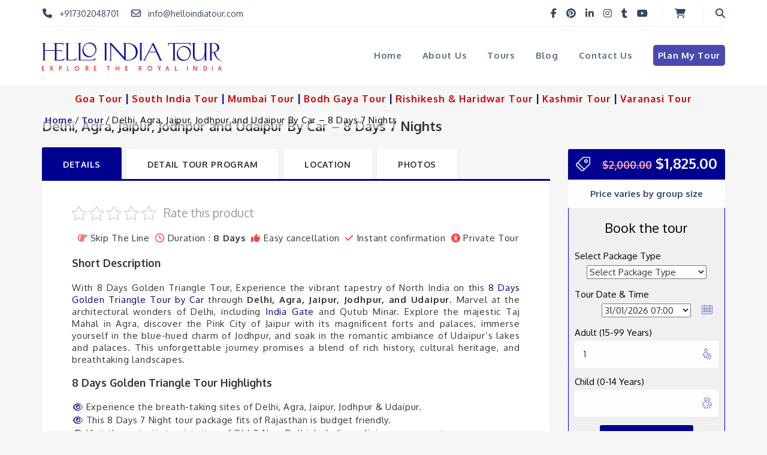

--- FILE ---
content_type: text/html; charset=UTF-8
request_url: https://helloindiatour.com/tours/delhi-agra-jaipur-jodhpur-and-udaipur-by-car-8-days-7-nights/
body_size: 104040
content:
<!DOCTYPE html>
<html lang="en-US">
<head><meta charset="UTF-8"><script>if(navigator.userAgent.match(/MSIE|Internet Explorer/i)||navigator.userAgent.match(/Trident\/7\..*?rv:11/i)){var href=document.location.href;if(!href.match(/[?&]nowprocket/)){if(href.indexOf("?")==-1){if(href.indexOf("#")==-1){document.location.href=href+"?nowprocket=1"}else{document.location.href=href.replace("#","?nowprocket=1#")}}else{if(href.indexOf("#")==-1){document.location.href=href+"&nowprocket=1"}else{document.location.href=href.replace("#","&nowprocket=1#")}}}}</script><script>class RocketLazyLoadScripts{constructor(){this.v="1.2.5.1",this.triggerEvents=["keydown","mousedown","mousemove","touchmove","touchstart","touchend","wheel"],this.userEventHandler=this._triggerListener.bind(this),this.touchStartHandler=this._onTouchStart.bind(this),this.touchMoveHandler=this._onTouchMove.bind(this),this.touchEndHandler=this._onTouchEnd.bind(this),this.clickHandler=this._onClick.bind(this),this.interceptedClicks=[],this.interceptedClickListeners=[],this._interceptClickListeners(this),window.addEventListener("pageshow",e=>{this.persisted=e.persisted,this.everythingLoaded&&this._triggerLastFunctions()}),document.addEventListener("DOMContentLoaded",()=>{this._preconnect3rdParties()}),this.delayedScripts={normal:[],async:[],defer:[]},this.trash=[],this.allJQueries=[]}_addUserInteractionListener(e){if(document.hidden){e._triggerListener();return}this.triggerEvents.forEach(t=>window.addEventListener(t,e.userEventHandler,{passive:!0})),window.addEventListener("touchstart",e.touchStartHandler,{passive:!0}),window.addEventListener("mousedown",e.touchStartHandler),document.addEventListener("visibilitychange",e.userEventHandler)}_removeUserInteractionListener(){this.triggerEvents.forEach(e=>window.removeEventListener(e,this.userEventHandler,{passive:!0})),document.removeEventListener("visibilitychange",this.userEventHandler)}_onTouchStart(e){"HTML"!==e.target.tagName&&(window.addEventListener("touchend",this.touchEndHandler),window.addEventListener("mouseup",this.touchEndHandler),window.addEventListener("touchmove",this.touchMoveHandler,{passive:!0}),window.addEventListener("mousemove",this.touchMoveHandler),e.target.addEventListener("click",this.clickHandler),this._disableOtherEventListeners(e.target,!0),this._renameDOMAttribute(e.target,"onclick","rocket-onclick"),this._pendingClickStarted())}_onTouchMove(e){window.removeEventListener("touchend",this.touchEndHandler),window.removeEventListener("mouseup",this.touchEndHandler),window.removeEventListener("touchmove",this.touchMoveHandler,{passive:!0}),window.removeEventListener("mousemove",this.touchMoveHandler),e.target.removeEventListener("click",this.clickHandler),this._disableOtherEventListeners(e.target,!1),this._renameDOMAttribute(e.target,"rocket-onclick","onclick"),this._pendingClickFinished()}_onTouchEnd(){window.removeEventListener("touchend",this.touchEndHandler),window.removeEventListener("mouseup",this.touchEndHandler),window.removeEventListener("touchmove",this.touchMoveHandler,{passive:!0}),window.removeEventListener("mousemove",this.touchMoveHandler)}_onClick(e){e.target.removeEventListener("click",this.clickHandler),this._disableOtherEventListeners(e.target,!1),this._renameDOMAttribute(e.target,"rocket-onclick","onclick"),this.interceptedClicks.push(e),e.preventDefault(),e.stopPropagation(),e.stopImmediatePropagation(),this._pendingClickFinished()}_replayClicks(){window.removeEventListener("touchstart",this.touchStartHandler,{passive:!0}),window.removeEventListener("mousedown",this.touchStartHandler),this.interceptedClicks.forEach(e=>{e.target.dispatchEvent(new MouseEvent("click",{view:e.view,bubbles:!0,cancelable:!0}))})}_interceptClickListeners(e){EventTarget.prototype.addEventListenerBase=EventTarget.prototype.addEventListener,EventTarget.prototype.addEventListener=function(t,i,r){"click"!==t||e.windowLoaded||i===e.clickHandler||e.interceptedClickListeners.push({target:this,func:i,options:r}),(this||window).addEventListenerBase(t,i,r)}}_disableOtherEventListeners(e,t){this.interceptedClickListeners.forEach(i=>{i.target===e&&(t?e.removeEventListener("click",i.func,i.options):e.addEventListener("click",i.func,i.options))}),e.parentNode!==document.documentElement&&this._disableOtherEventListeners(e.parentNode,t)}_waitForPendingClicks(){return new Promise(e=>{this._isClickPending?this._pendingClickFinished=e:e()})}_pendingClickStarted(){this._isClickPending=!0}_pendingClickFinished(){this._isClickPending=!1}_renameDOMAttribute(e,t,i){e.hasAttribute&&e.hasAttribute(t)&&(event.target.setAttribute(i,event.target.getAttribute(t)),event.target.removeAttribute(t))}_triggerListener(){this._removeUserInteractionListener(this),"loading"===document.readyState?document.addEventListener("DOMContentLoaded",this._loadEverythingNow.bind(this)):this._loadEverythingNow()}_preconnect3rdParties(){let e=[];document.querySelectorAll("script[type=rocketlazyloadscript][data-rocket-src]").forEach(t=>{let i=t.getAttribute("data-rocket-src");if(i&&0!==i.indexOf("data:")){0===i.indexOf("//")&&(i=location.protocol+i);try{let r=new URL(i).origin;r!==location.origin&&e.push({src:r,crossOrigin:t.crossOrigin||"module"===t.getAttribute("data-rocket-type")})}catch(n){}}}),e=[...new Map(e.map(e=>[JSON.stringify(e),e])).values()],this._batchInjectResourceHints(e,"preconnect")}async _loadEverythingNow(){this.lastBreath=Date.now(),this._delayEventListeners(this),this._delayJQueryReady(this),this._handleDocumentWrite(),this._registerAllDelayedScripts(),this._preloadAllScripts(),await this._loadScriptsFromList(this.delayedScripts.normal),await this._loadScriptsFromList(this.delayedScripts.defer),await this._loadScriptsFromList(this.delayedScripts.async);try{await this._triggerDOMContentLoaded(),await this._pendingWebpackRequests(this),await this._triggerWindowLoad()}catch(e){console.error(e)}window.dispatchEvent(new Event("rocket-allScriptsLoaded")),this.everythingLoaded=!0,this._waitForPendingClicks().then(()=>{this._replayClicks()}),this._emptyTrash()}_registerAllDelayedScripts(){document.querySelectorAll("script[type=rocketlazyloadscript]").forEach(e=>{e.hasAttribute("data-rocket-src")?e.hasAttribute("async")&&!1!==e.async?this.delayedScripts.async.push(e):e.hasAttribute("defer")&&!1!==e.defer||"module"===e.getAttribute("data-rocket-type")?this.delayedScripts.defer.push(e):this.delayedScripts.normal.push(e):this.delayedScripts.normal.push(e)})}async _transformScript(e){if(await this._littleBreath(),!0===e.noModule&&"noModule"in HTMLScriptElement.prototype){e.setAttribute("data-rocket-status","skipped");return}return new Promise(t=>{let i;function r(){(i||e).setAttribute("data-rocket-status","executed"),t()}try{if(navigator.userAgent.indexOf("Firefox/")>0||""===navigator.vendor)i=document.createElement("script"),[...e.attributes].forEach(e=>{let t=e.nodeName;"type"!==t&&("data-rocket-type"===t&&(t="type"),"data-rocket-src"===t&&(t="src"),i.setAttribute(t,e.nodeValue))}),e.text&&(i.text=e.text),i.hasAttribute("src")?(i.addEventListener("load",r),i.addEventListener("error",function(){i.setAttribute("data-rocket-status","failed"),t()}),setTimeout(()=>{i.isConnected||t()},1)):(i.text=e.text,r()),e.parentNode.replaceChild(i,e);else{let n=e.getAttribute("data-rocket-type"),s=e.getAttribute("data-rocket-src");n?(e.type=n,e.removeAttribute("data-rocket-type")):e.removeAttribute("type"),e.addEventListener("load",r),e.addEventListener("error",function(){e.setAttribute("data-rocket-status","failed"),t()}),s?(e.removeAttribute("data-rocket-src"),e.src=s):e.src="data:text/javascript;base64,"+window.btoa(unescape(encodeURIComponent(e.text)))}}catch(a){e.setAttribute("data-rocket-status","failed"),t()}})}async _loadScriptsFromList(e){let t=e.shift();return t&&t.isConnected?(await this._transformScript(t),this._loadScriptsFromList(e)):Promise.resolve()}_preloadAllScripts(){this._batchInjectResourceHints([...this.delayedScripts.normal,...this.delayedScripts.defer,...this.delayedScripts.async],"preload")}_batchInjectResourceHints(e,t){var i=document.createDocumentFragment();e.forEach(e=>{let r=e.getAttribute&&e.getAttribute("data-rocket-src")||e.src;if(r){let n=document.createElement("link");n.href=r,n.rel=t,"preconnect"!==t&&(n.as="script"),e.getAttribute&&"module"===e.getAttribute("data-rocket-type")&&(n.crossOrigin=!0),e.crossOrigin&&(n.crossOrigin=e.crossOrigin),e.integrity&&(n.integrity=e.integrity),i.appendChild(n),this.trash.push(n)}}),document.head.appendChild(i)}_delayEventListeners(e){let t={};function i(i,r){return t[r].eventsToRewrite.indexOf(i)>=0&&!e.everythingLoaded?"rocket-"+i:i}function r(e,r){var n;!t[n=e]&&(t[n]={originalFunctions:{add:n.addEventListener,remove:n.removeEventListener},eventsToRewrite:[]},n.addEventListener=function(){arguments[0]=i(arguments[0],n),t[n].originalFunctions.add.apply(n,arguments)},n.removeEventListener=function(){arguments[0]=i(arguments[0],n),t[n].originalFunctions.remove.apply(n,arguments)}),t[e].eventsToRewrite.push(r)}function n(t,i){let r=t[i];t[i]=null,Object.defineProperty(t,i,{get:()=>r||function(){},set(n){e.everythingLoaded?r=n:t["rocket"+i]=r=n}})}r(document,"DOMContentLoaded"),r(window,"DOMContentLoaded"),r(window,"load"),r(window,"pageshow"),r(document,"readystatechange"),n(document,"onreadystatechange"),n(window,"onload"),n(window,"onpageshow")}_delayJQueryReady(e){let t;function i(t){return e.everythingLoaded?t:t.split(" ").map(e=>"load"===e||0===e.indexOf("load.")?"rocket-jquery-load":e).join(" ")}function r(r){if(r&&r.fn&&!e.allJQueries.includes(r)){r.fn.ready=r.fn.init.prototype.ready=function(t){return e.domReadyFired?t.bind(document)(r):document.addEventListener("rocket-DOMContentLoaded",()=>t.bind(document)(r)),r([])};let n=r.fn.on;r.fn.on=r.fn.init.prototype.on=function(){return this[0]===window&&("string"==typeof arguments[0]||arguments[0]instanceof String?arguments[0]=i(arguments[0]):"object"==typeof arguments[0]&&Object.keys(arguments[0]).forEach(e=>{let t=arguments[0][e];delete arguments[0][e],arguments[0][i(e)]=t})),n.apply(this,arguments),this},e.allJQueries.push(r)}t=r}r(window.jQuery),Object.defineProperty(window,"jQuery",{get:()=>t,set(e){r(e)}})}async _pendingWebpackRequests(e){let t=document.querySelector("script[data-webpack]");async function i(){return new Promise(e=>{t.addEventListener("load",e),t.addEventListener("error",e)})}t&&(await i(),await e._requestAnimFrame(),await e._pendingWebpackRequests(e))}async _triggerDOMContentLoaded(){this.domReadyFired=!0,await this._littleBreath(),document.dispatchEvent(new Event("rocket-readystatechange")),await this._littleBreath(),document.rocketonreadystatechange&&document.rocketonreadystatechange(),await this._littleBreath(),document.dispatchEvent(new Event("rocket-DOMContentLoaded")),await this._littleBreath(),window.dispatchEvent(new Event("rocket-DOMContentLoaded"))}async _triggerWindowLoad(){await this._littleBreath(),document.dispatchEvent(new Event("rocket-readystatechange")),await this._littleBreath(),document.rocketonreadystatechange&&document.rocketonreadystatechange(),await this._littleBreath(),window.dispatchEvent(new Event("rocket-load")),await this._littleBreath(),window.rocketonload&&window.rocketonload(),await this._littleBreath(),this.allJQueries.forEach(e=>e(window).trigger("rocket-jquery-load")),await this._littleBreath();let e=new Event("rocket-pageshow");e.persisted=this.persisted,window.dispatchEvent(e),await this._littleBreath(),window.rocketonpageshow&&window.rocketonpageshow({persisted:this.persisted}),this.windowLoaded=!0}_triggerLastFunctions(){document.onreadystatechange&&document.onreadystatechange(),window.onload&&window.onload(),window.onpageshow&&window.onpageshow({persisted:this.persisted})}_handleDocumentWrite(){let e=new Map;document.write=document.writeln=function(t){let i=document.currentScript;i||console.error("WPRocket unable to document.write this: "+t);let r=document.createRange(),n=i.parentElement,s=e.get(i);void 0===s&&(s=i.nextSibling,e.set(i,s));let a=document.createDocumentFragment();r.setStart(a,0),a.appendChild(r.createContextualFragment(t)),n.insertBefore(a,s)}}async _littleBreath(){Date.now()-this.lastBreath>45&&(await this._requestAnimFrame(),this.lastBreath=Date.now())}async _requestAnimFrame(){return document.hidden?new Promise(e=>setTimeout(e)):new Promise(e=>requestAnimationFrame(e))}_emptyTrash(){this.trash.forEach(e=>e.remove())}static run(){let e=new RocketLazyLoadScripts;e._addUserInteractionListener(e)}}RocketLazyLoadScripts.run();</script>
	
<meta name="viewport" content="width=device-width, initial-scale=1.0">
<meta name='robots' content='index, follow, max-image-preview:large, max-snippet:-1, max-video-preview:-1' />
	<style>img:is([sizes="auto" i], [sizes^="auto," i]) { contain-intrinsic-size: 3000px 1500px }</style>
	
<!-- Google Tag Manager for WordPress by gtm4wp.com -->
<script data-cfasync="false" data-pagespeed-no-defer>
	var gtm4wp_datalayer_name = "dataLayer";
	var dataLayer = dataLayer || [];
	const gtm4wp_use_sku_instead = false;
	const gtm4wp_currency = 'USD';
	const gtm4wp_product_per_impression = 10;
	const gtm4wp_clear_ecommerce = false;
	const gtm4wp_datalayer_max_timeout = 2000;
</script>
<!-- End Google Tag Manager for WordPress by gtm4wp.com -->
	<!-- This site is optimized with the Yoast SEO Premium plugin v21.7 (Yoast SEO v25.6) - https://yoast.com/wordpress/plugins/seo/ -->
	<title>8-Day Rajasthan &amp; Golden Triangle Tour by Car</title>
	<meta name="description" content="Discover North India with an 8-day private car tour from Delhi through Agra, Jaipur, Jodhpur and Udaipur. Includes top monuments, culture and scenic stops." />
	<link rel="canonical" href="https://helloindiatour.com/tours/delhi-agra-jaipur-jodhpur-and-udaipur-by-car-8-days-7-nights/" />
	<meta property="og:locale" content="en_US" />
	<meta property="og:type" content="article" />
	<meta property="og:title" content="8-Day Rajasthan &amp; Golden Triangle Tour by Car" />
	<meta property="og:description" content="8 Days Golden Triangle Tour, Experience the vibrant tapestry of North India on this 8-day car tour through Delhi, Agra, Jaipur, Jodhpur, and Udaipur" />
	<meta property="og:url" content="https://helloindiatour.com/tours/delhi-agra-jaipur-jodhpur-and-udaipur-by-car-8-days-7-nights/" />
	<meta property="og:site_name" content="Hello India Tour" />
	<meta property="article:publisher" content="https://www.facebook.com/tourhelloindia?mibextid=ZbWKwL" />
	<meta property="article:modified_time" content="2025-12-25T09:49:50+00:00" />
	<meta property="og:image" content="https://helloindiatour.com/wp-content/uploads/2024/04/Delhi-Agra-Jaipur-Jodhpur-and-Udaipur-By-Car-–-8-Days-7-Nights.jpg" />
	<meta property="og:image:width" content="480" />
	<meta property="og:image:height" content="300" />
	<meta property="og:image:type" content="image/jpeg" />
	<meta name="twitter:card" content="summary_large_image" />
	<meta name="twitter:label1" content="Est. reading time" />
	<meta name="twitter:data1" content="2 minutes" />
	<script type="application/ld+json" class="yoast-schema-graph">{"@context":"https://schema.org","@graph":[{"@type":"WebPage","@id":"https://helloindiatour.com/tours/delhi-agra-jaipur-jodhpur-and-udaipur-by-car-8-days-7-nights/","url":"https://helloindiatour.com/tours/delhi-agra-jaipur-jodhpur-and-udaipur-by-car-8-days-7-nights/","name":"8-Day Rajasthan & Golden Triangle Tour by Car","isPartOf":{"@id":"https://helloindiatour.com/#website"},"primaryImageOfPage":{"@id":"https://helloindiatour.com/tours/delhi-agra-jaipur-jodhpur-and-udaipur-by-car-8-days-7-nights/#primaryimage"},"image":{"@id":"https://helloindiatour.com/tours/delhi-agra-jaipur-jodhpur-and-udaipur-by-car-8-days-7-nights/#primaryimage"},"thumbnailUrl":"https://helloindiatour.com/wp-content/uploads/2024/04/Delhi-Agra-Jaipur-Jodhpur-and-Udaipur-By-Car-–-8-Days-7-Nights.jpg","datePublished":"2024-04-20T05:56:00+00:00","dateModified":"2025-12-25T09:49:50+00:00","description":"Discover North India with an 8-day private car tour from Delhi through Agra, Jaipur, Jodhpur and Udaipur. Includes top monuments, culture and scenic stops.","breadcrumb":{"@id":"https://helloindiatour.com/tours/delhi-agra-jaipur-jodhpur-and-udaipur-by-car-8-days-7-nights/#breadcrumb"},"inLanguage":"en-US","potentialAction":[{"@type":"ReadAction","target":["https://helloindiatour.com/tours/delhi-agra-jaipur-jodhpur-and-udaipur-by-car-8-days-7-nights/"]}]},{"@type":"ImageObject","inLanguage":"en-US","@id":"https://helloindiatour.com/tours/delhi-agra-jaipur-jodhpur-and-udaipur-by-car-8-days-7-nights/#primaryimage","url":"https://helloindiatour.com/wp-content/uploads/2024/04/Delhi-Agra-Jaipur-Jodhpur-and-Udaipur-By-Car-–-8-Days-7-Nights.jpg","contentUrl":"https://helloindiatour.com/wp-content/uploads/2024/04/Delhi-Agra-Jaipur-Jodhpur-and-Udaipur-By-Car-–-8-Days-7-Nights.jpg","width":480,"height":300,"caption":"8 Days Golden Triangle Tour"},{"@type":"BreadcrumbList","@id":"https://helloindiatour.com/tours/delhi-agra-jaipur-jodhpur-and-udaipur-by-car-8-days-7-nights/#breadcrumb","itemListElement":[{"@type":"ListItem","position":1,"name":"Tour","item":"https://helloindiatour.com/tour/"},{"@type":"ListItem","position":2,"name":"Delhi, Agra, Jaipur, Jodhpur and Udaipur By Car – 8 Days 7 Nights"}]},{"@type":"WebSite","@id":"https://helloindiatour.com/#website","url":"https://helloindiatour.com/","name":"Hello India Tour","description":"","potentialAction":[{"@type":"SearchAction","target":{"@type":"EntryPoint","urlTemplate":"https://helloindiatour.com/?s={search_term_string}"},"query-input":{"@type":"PropertyValueSpecification","valueRequired":true,"valueName":"search_term_string"}}],"inLanguage":"en-US"}]}</script>
	<!-- / Yoast SEO Premium plugin. -->


<link rel='dns-prefetch' href='//fonts.googleapis.com' />
<link rel='dns-prefetch' href='//use.fontawesome.com' />
<link rel='dns-prefetch' href='//www.googletagmanager.com' />
<link rel="alternate" type="application/rss+xml" title="Hello India Tour &raquo; Feed" href="https://helloindiatour.com/feed/" />
<link rel="alternate" type="application/rss+xml" title="Hello India Tour &raquo; Comments Feed" href="https://helloindiatour.com/comments/feed/" />
<link rel="alternate" type="application/rss+xml" title="Hello India Tour &raquo; Delhi, Agra, Jaipur, Jodhpur and Udaipur By Car – 8 Days 7 Nights Comments Feed" href="https://helloindiatour.com/tours/delhi-agra-jaipur-jodhpur-and-udaipur-by-car-8-days-7-nights/feed/" />
<script type="rocketlazyloadscript" data-rocket-type="text/javascript">
/* <![CDATA[ */
window._wpemojiSettings = {"baseUrl":"https:\/\/s.w.org\/images\/core\/emoji\/15.1.0\/72x72\/","ext":".png","svgUrl":"https:\/\/s.w.org\/images\/core\/emoji\/15.1.0\/svg\/","svgExt":".svg","source":{"concatemoji":"https:\/\/helloindiatour.com\/wp-includes\/js\/wp-emoji-release.min.js?ver=6.8.1"}};
/*! This file is auto-generated */
!function(i,n){var o,s,e;function c(e){try{var t={supportTests:e,timestamp:(new Date).valueOf()};sessionStorage.setItem(o,JSON.stringify(t))}catch(e){}}function p(e,t,n){e.clearRect(0,0,e.canvas.width,e.canvas.height),e.fillText(t,0,0);var t=new Uint32Array(e.getImageData(0,0,e.canvas.width,e.canvas.height).data),r=(e.clearRect(0,0,e.canvas.width,e.canvas.height),e.fillText(n,0,0),new Uint32Array(e.getImageData(0,0,e.canvas.width,e.canvas.height).data));return t.every(function(e,t){return e===r[t]})}function u(e,t,n){switch(t){case"flag":return n(e,"\ud83c\udff3\ufe0f\u200d\u26a7\ufe0f","\ud83c\udff3\ufe0f\u200b\u26a7\ufe0f")?!1:!n(e,"\ud83c\uddfa\ud83c\uddf3","\ud83c\uddfa\u200b\ud83c\uddf3")&&!n(e,"\ud83c\udff4\udb40\udc67\udb40\udc62\udb40\udc65\udb40\udc6e\udb40\udc67\udb40\udc7f","\ud83c\udff4\u200b\udb40\udc67\u200b\udb40\udc62\u200b\udb40\udc65\u200b\udb40\udc6e\u200b\udb40\udc67\u200b\udb40\udc7f");case"emoji":return!n(e,"\ud83d\udc26\u200d\ud83d\udd25","\ud83d\udc26\u200b\ud83d\udd25")}return!1}function f(e,t,n){var r="undefined"!=typeof WorkerGlobalScope&&self instanceof WorkerGlobalScope?new OffscreenCanvas(300,150):i.createElement("canvas"),a=r.getContext("2d",{willReadFrequently:!0}),o=(a.textBaseline="top",a.font="600 32px Arial",{});return e.forEach(function(e){o[e]=t(a,e,n)}),o}function t(e){var t=i.createElement("script");t.src=e,t.defer=!0,i.head.appendChild(t)}"undefined"!=typeof Promise&&(o="wpEmojiSettingsSupports",s=["flag","emoji"],n.supports={everything:!0,everythingExceptFlag:!0},e=new Promise(function(e){i.addEventListener("DOMContentLoaded",e,{once:!0})}),new Promise(function(t){var n=function(){try{var e=JSON.parse(sessionStorage.getItem(o));if("object"==typeof e&&"number"==typeof e.timestamp&&(new Date).valueOf()<e.timestamp+604800&&"object"==typeof e.supportTests)return e.supportTests}catch(e){}return null}();if(!n){if("undefined"!=typeof Worker&&"undefined"!=typeof OffscreenCanvas&&"undefined"!=typeof URL&&URL.createObjectURL&&"undefined"!=typeof Blob)try{var e="postMessage("+f.toString()+"("+[JSON.stringify(s),u.toString(),p.toString()].join(",")+"));",r=new Blob([e],{type:"text/javascript"}),a=new Worker(URL.createObjectURL(r),{name:"wpTestEmojiSupports"});return void(a.onmessage=function(e){c(n=e.data),a.terminate(),t(n)})}catch(e){}c(n=f(s,u,p))}t(n)}).then(function(e){for(var t in e)n.supports[t]=e[t],n.supports.everything=n.supports.everything&&n.supports[t],"flag"!==t&&(n.supports.everythingExceptFlag=n.supports.everythingExceptFlag&&n.supports[t]);n.supports.everythingExceptFlag=n.supports.everythingExceptFlag&&!n.supports.flag,n.DOMReady=!1,n.readyCallback=function(){n.DOMReady=!0}}).then(function(){return e}).then(function(){var e;n.supports.everything||(n.readyCallback(),(e=n.source||{}).concatemoji?t(e.concatemoji):e.wpemoji&&e.twemoji&&(t(e.twemoji),t(e.wpemoji)))}))}((window,document),window._wpemojiSettings);
/* ]]> */
</script>
<link rel='stylesheet' id='premium-addons-css' href='https://helloindiatour.com/wp-content/plugins/premium-addons-for-elementor/assets/frontend/min-css/premium-addons.min.css?ver=4.11.27' type='text/css' media='all' />
<style id='wp-emoji-styles-inline-css' type='text/css'>

	img.wp-smiley, img.emoji {
		display: inline !important;
		border: none !important;
		box-shadow: none !important;
		height: 1em !important;
		width: 1em !important;
		margin: 0 0.07em !important;
		vertical-align: -0.1em !important;
		background: none !important;
		padding: 0 !important;
	}
</style>
<link rel='stylesheet' id='wp-block-library-css' href='https://helloindiatour.com/wp-includes/css/dist/block-library/style.min.css?ver=6.8.1' type='text/css' media='all' />
<style id='classic-theme-styles-inline-css' type='text/css'>
/*! This file is auto-generated */
.wp-block-button__link{color:#fff;background-color:#32373c;border-radius:9999px;box-shadow:none;text-decoration:none;padding:calc(.667em + 2px) calc(1.333em + 2px);font-size:1.125em}.wp-block-file__button{background:#32373c;color:#fff;text-decoration:none}
</style>
<link data-minify="1" rel='stylesheet' id='ap-block-posts-style-css' href='https://helloindiatour.com/wp-content/cache/min/1/wp-content/plugins/advanced-post-block/build/view.css?ver=1769505248' type='text/css' media='all' />
<link rel='stylesheet' id='wp-components-css' href='https://helloindiatour.com/wp-includes/css/dist/components/style.min.css?ver=6.8.1' type='text/css' media='all' />
<link rel='stylesheet' id='wp-preferences-css' href='https://helloindiatour.com/wp-includes/css/dist/preferences/style.min.css?ver=6.8.1' type='text/css' media='all' />
<link rel='stylesheet' id='wp-block-editor-css' href='https://helloindiatour.com/wp-includes/css/dist/block-editor/style.min.css?ver=6.8.1' type='text/css' media='all' />
<link data-minify="1" rel='stylesheet' id='popup-maker-block-library-style-css' href='https://helloindiatour.com/wp-content/cache/min/1/wp-content/plugins/popup-maker/dist/packages/block-library-style.css?ver=1769505248' type='text/css' media='all' />
<link data-minify="1" rel='stylesheet' id='nta-css-popup-css' href='https://helloindiatour.com/wp-content/cache/min/1/wp-content/plugins/whatsapp-for-wordpress/assets/dist/css/style.css?ver=1769505248' type='text/css' media='all' />
<style id='font-awesome-svg-styles-default-inline-css' type='text/css'>
.svg-inline--fa {
  display: inline-block;
  height: 1em;
  overflow: visible;
  vertical-align: -.125em;
}
</style>
<link data-minify="1" rel='stylesheet' id='font-awesome-svg-styles-css' href='https://helloindiatour.com/wp-content/cache/min/1/wp-content/uploads/font-awesome/v6.5.1/css/svg-with-js.css?ver=1769505248' type='text/css' media='all' />
<style id='font-awesome-svg-styles-inline-css' type='text/css'>
   .wp-block-font-awesome-icon svg::before,
   .wp-rich-text-font-awesome-icon svg::before {content: unset;}
</style>
<style id='global-styles-inline-css' type='text/css'>
:root{--wp--preset--aspect-ratio--square: 1;--wp--preset--aspect-ratio--4-3: 4/3;--wp--preset--aspect-ratio--3-4: 3/4;--wp--preset--aspect-ratio--3-2: 3/2;--wp--preset--aspect-ratio--2-3: 2/3;--wp--preset--aspect-ratio--16-9: 16/9;--wp--preset--aspect-ratio--9-16: 9/16;--wp--preset--color--black: #000000;--wp--preset--color--cyan-bluish-gray: #abb8c3;--wp--preset--color--white: #ffffff;--wp--preset--color--pale-pink: #f78da7;--wp--preset--color--vivid-red: #cf2e2e;--wp--preset--color--luminous-vivid-orange: #ff6900;--wp--preset--color--luminous-vivid-amber: #fcb900;--wp--preset--color--light-green-cyan: #7bdcb5;--wp--preset--color--vivid-green-cyan: #00d084;--wp--preset--color--pale-cyan-blue: #8ed1fc;--wp--preset--color--vivid-cyan-blue: #0693e3;--wp--preset--color--vivid-purple: #9b51e0;--wp--preset--gradient--vivid-cyan-blue-to-vivid-purple: linear-gradient(135deg,rgba(6,147,227,1) 0%,rgb(155,81,224) 100%);--wp--preset--gradient--light-green-cyan-to-vivid-green-cyan: linear-gradient(135deg,rgb(122,220,180) 0%,rgb(0,208,130) 100%);--wp--preset--gradient--luminous-vivid-amber-to-luminous-vivid-orange: linear-gradient(135deg,rgba(252,185,0,1) 0%,rgba(255,105,0,1) 100%);--wp--preset--gradient--luminous-vivid-orange-to-vivid-red: linear-gradient(135deg,rgba(255,105,0,1) 0%,rgb(207,46,46) 100%);--wp--preset--gradient--very-light-gray-to-cyan-bluish-gray: linear-gradient(135deg,rgb(238,238,238) 0%,rgb(169,184,195) 100%);--wp--preset--gradient--cool-to-warm-spectrum: linear-gradient(135deg,rgb(74,234,220) 0%,rgb(151,120,209) 20%,rgb(207,42,186) 40%,rgb(238,44,130) 60%,rgb(251,105,98) 80%,rgb(254,248,76) 100%);--wp--preset--gradient--blush-light-purple: linear-gradient(135deg,rgb(255,206,236) 0%,rgb(152,150,240) 100%);--wp--preset--gradient--blush-bordeaux: linear-gradient(135deg,rgb(254,205,165) 0%,rgb(254,45,45) 50%,rgb(107,0,62) 100%);--wp--preset--gradient--luminous-dusk: linear-gradient(135deg,rgb(255,203,112) 0%,rgb(199,81,192) 50%,rgb(65,88,208) 100%);--wp--preset--gradient--pale-ocean: linear-gradient(135deg,rgb(255,245,203) 0%,rgb(182,227,212) 50%,rgb(51,167,181) 100%);--wp--preset--gradient--electric-grass: linear-gradient(135deg,rgb(202,248,128) 0%,rgb(113,206,126) 100%);--wp--preset--gradient--midnight: linear-gradient(135deg,rgb(2,3,129) 0%,rgb(40,116,252) 100%);--wp--preset--font-size--small: 13px;--wp--preset--font-size--medium: 20px;--wp--preset--font-size--large: 36px;--wp--preset--font-size--x-large: 42px;--wp--preset--spacing--20: 0.44rem;--wp--preset--spacing--30: 0.67rem;--wp--preset--spacing--40: 1rem;--wp--preset--spacing--50: 1.5rem;--wp--preset--spacing--60: 2.25rem;--wp--preset--spacing--70: 3.38rem;--wp--preset--spacing--80: 5.06rem;--wp--preset--shadow--natural: 6px 6px 9px rgba(0, 0, 0, 0.2);--wp--preset--shadow--deep: 12px 12px 50px rgba(0, 0, 0, 0.4);--wp--preset--shadow--sharp: 6px 6px 0px rgba(0, 0, 0, 0.2);--wp--preset--shadow--outlined: 6px 6px 0px -3px rgba(255, 255, 255, 1), 6px 6px rgba(0, 0, 0, 1);--wp--preset--shadow--crisp: 6px 6px 0px rgba(0, 0, 0, 1);}:where(.is-layout-flex){gap: 0.5em;}:where(.is-layout-grid){gap: 0.5em;}body .is-layout-flex{display: flex;}.is-layout-flex{flex-wrap: wrap;align-items: center;}.is-layout-flex > :is(*, div){margin: 0;}body .is-layout-grid{display: grid;}.is-layout-grid > :is(*, div){margin: 0;}:where(.wp-block-columns.is-layout-flex){gap: 2em;}:where(.wp-block-columns.is-layout-grid){gap: 2em;}:where(.wp-block-post-template.is-layout-flex){gap: 1.25em;}:where(.wp-block-post-template.is-layout-grid){gap: 1.25em;}.has-black-color{color: var(--wp--preset--color--black) !important;}.has-cyan-bluish-gray-color{color: var(--wp--preset--color--cyan-bluish-gray) !important;}.has-white-color{color: var(--wp--preset--color--white) !important;}.has-pale-pink-color{color: var(--wp--preset--color--pale-pink) !important;}.has-vivid-red-color{color: var(--wp--preset--color--vivid-red) !important;}.has-luminous-vivid-orange-color{color: var(--wp--preset--color--luminous-vivid-orange) !important;}.has-luminous-vivid-amber-color{color: var(--wp--preset--color--luminous-vivid-amber) !important;}.has-light-green-cyan-color{color: var(--wp--preset--color--light-green-cyan) !important;}.has-vivid-green-cyan-color{color: var(--wp--preset--color--vivid-green-cyan) !important;}.has-pale-cyan-blue-color{color: var(--wp--preset--color--pale-cyan-blue) !important;}.has-vivid-cyan-blue-color{color: var(--wp--preset--color--vivid-cyan-blue) !important;}.has-vivid-purple-color{color: var(--wp--preset--color--vivid-purple) !important;}.has-black-background-color{background-color: var(--wp--preset--color--black) !important;}.has-cyan-bluish-gray-background-color{background-color: var(--wp--preset--color--cyan-bluish-gray) !important;}.has-white-background-color{background-color: var(--wp--preset--color--white) !important;}.has-pale-pink-background-color{background-color: var(--wp--preset--color--pale-pink) !important;}.has-vivid-red-background-color{background-color: var(--wp--preset--color--vivid-red) !important;}.has-luminous-vivid-orange-background-color{background-color: var(--wp--preset--color--luminous-vivid-orange) !important;}.has-luminous-vivid-amber-background-color{background-color: var(--wp--preset--color--luminous-vivid-amber) !important;}.has-light-green-cyan-background-color{background-color: var(--wp--preset--color--light-green-cyan) !important;}.has-vivid-green-cyan-background-color{background-color: var(--wp--preset--color--vivid-green-cyan) !important;}.has-pale-cyan-blue-background-color{background-color: var(--wp--preset--color--pale-cyan-blue) !important;}.has-vivid-cyan-blue-background-color{background-color: var(--wp--preset--color--vivid-cyan-blue) !important;}.has-vivid-purple-background-color{background-color: var(--wp--preset--color--vivid-purple) !important;}.has-black-border-color{border-color: var(--wp--preset--color--black) !important;}.has-cyan-bluish-gray-border-color{border-color: var(--wp--preset--color--cyan-bluish-gray) !important;}.has-white-border-color{border-color: var(--wp--preset--color--white) !important;}.has-pale-pink-border-color{border-color: var(--wp--preset--color--pale-pink) !important;}.has-vivid-red-border-color{border-color: var(--wp--preset--color--vivid-red) !important;}.has-luminous-vivid-orange-border-color{border-color: var(--wp--preset--color--luminous-vivid-orange) !important;}.has-luminous-vivid-amber-border-color{border-color: var(--wp--preset--color--luminous-vivid-amber) !important;}.has-light-green-cyan-border-color{border-color: var(--wp--preset--color--light-green-cyan) !important;}.has-vivid-green-cyan-border-color{border-color: var(--wp--preset--color--vivid-green-cyan) !important;}.has-pale-cyan-blue-border-color{border-color: var(--wp--preset--color--pale-cyan-blue) !important;}.has-vivid-cyan-blue-border-color{border-color: var(--wp--preset--color--vivid-cyan-blue) !important;}.has-vivid-purple-border-color{border-color: var(--wp--preset--color--vivid-purple) !important;}.has-vivid-cyan-blue-to-vivid-purple-gradient-background{background: var(--wp--preset--gradient--vivid-cyan-blue-to-vivid-purple) !important;}.has-light-green-cyan-to-vivid-green-cyan-gradient-background{background: var(--wp--preset--gradient--light-green-cyan-to-vivid-green-cyan) !important;}.has-luminous-vivid-amber-to-luminous-vivid-orange-gradient-background{background: var(--wp--preset--gradient--luminous-vivid-amber-to-luminous-vivid-orange) !important;}.has-luminous-vivid-orange-to-vivid-red-gradient-background{background: var(--wp--preset--gradient--luminous-vivid-orange-to-vivid-red) !important;}.has-very-light-gray-to-cyan-bluish-gray-gradient-background{background: var(--wp--preset--gradient--very-light-gray-to-cyan-bluish-gray) !important;}.has-cool-to-warm-spectrum-gradient-background{background: var(--wp--preset--gradient--cool-to-warm-spectrum) !important;}.has-blush-light-purple-gradient-background{background: var(--wp--preset--gradient--blush-light-purple) !important;}.has-blush-bordeaux-gradient-background{background: var(--wp--preset--gradient--blush-bordeaux) !important;}.has-luminous-dusk-gradient-background{background: var(--wp--preset--gradient--luminous-dusk) !important;}.has-pale-ocean-gradient-background{background: var(--wp--preset--gradient--pale-ocean) !important;}.has-electric-grass-gradient-background{background: var(--wp--preset--gradient--electric-grass) !important;}.has-midnight-gradient-background{background: var(--wp--preset--gradient--midnight) !important;}.has-small-font-size{font-size: var(--wp--preset--font-size--small) !important;}.has-medium-font-size{font-size: var(--wp--preset--font-size--medium) !important;}.has-large-font-size{font-size: var(--wp--preset--font-size--large) !important;}.has-x-large-font-size{font-size: var(--wp--preset--font-size--x-large) !important;}
:where(.wp-block-post-template.is-layout-flex){gap: 1.25em;}:where(.wp-block-post-template.is-layout-grid){gap: 1.25em;}
:where(.wp-block-columns.is-layout-flex){gap: 2em;}:where(.wp-block-columns.is-layout-grid){gap: 2em;}
:root :where(.wp-block-pullquote){font-size: 1.5em;line-height: 1.6;}
</style>
<link data-minify="1" rel='stylesheet' id='tiered-pricing-table-front-css-css' href='https://helloindiatour.com/wp-content/cache/min/1/wp-content/plugins/tier-pricing-table/assets/frontend/main.css?ver=1769505248' type='text/css' media='all' />
<link data-minify="1" rel='stylesheet' id='dashicons-css' href='https://helloindiatour.com/wp-content/cache/min/1/wp-includes/css/dashicons.min.css?ver=1769505248' type='text/css' media='all' />
<link rel='stylesheet' id='admin-bar-css' href='https://helloindiatour.com/wp-includes/css/admin-bar.min.css?ver=6.8.1' type='text/css' media='all' />
<style id='admin-bar-inline-css' type='text/css'>

    /* Hide CanvasJS credits for P404 charts specifically */
    #p404RedirectChart .canvasjs-chart-credit {
        display: none !important;
    }
    
    #p404RedirectChart canvas {
        border-radius: 6px;
    }

    .p404-redirect-adminbar-weekly-title {
        font-weight: bold;
        font-size: 14px;
        color: #fff;
        margin-bottom: 6px;
    }

    #wpadminbar #wp-admin-bar-p404_free_top_button .ab-icon:before {
        content: "\f103";
        color: #dc3545;
        top: 3px;
    }
    
    #wp-admin-bar-p404_free_top_button .ab-item {
        min-width: 80px !important;
        padding: 0px !important;
    }
    
    /* Ensure proper positioning and z-index for P404 dropdown */
    .p404-redirect-adminbar-dropdown-wrap { 
        min-width: 0; 
        padding: 0;
        position: static !important;
    }
    
    #wpadminbar #wp-admin-bar-p404_free_top_button_dropdown {
        position: static !important;
    }
    
    #wpadminbar #wp-admin-bar-p404_free_top_button_dropdown .ab-item {
        padding: 0 !important;
        margin: 0 !important;
    }
    
    .p404-redirect-dropdown-container {
        min-width: 340px;
        padding: 18px 18px 12px 18px;
        background: #23282d !important;
        color: #fff;
        border-radius: 12px;
        box-shadow: 0 8px 32px rgba(0,0,0,0.25);
        margin-top: 10px;
        position: relative !important;
        z-index: 999999 !important;
        display: block !important;
        border: 1px solid #444;
    }
    
    /* Ensure P404 dropdown appears on hover */
    #wpadminbar #wp-admin-bar-p404_free_top_button .p404-redirect-dropdown-container { 
        display: none !important;
    }
    
    #wpadminbar #wp-admin-bar-p404_free_top_button:hover .p404-redirect-dropdown-container { 
        display: block !important;
    }
    
    #wpadminbar #wp-admin-bar-p404_free_top_button:hover #wp-admin-bar-p404_free_top_button_dropdown .p404-redirect-dropdown-container {
        display: block !important;
    }
    
    .p404-redirect-card {
        background: #2c3338;
        border-radius: 8px;
        padding: 18px 18px 12px 18px;
        box-shadow: 0 2px 8px rgba(0,0,0,0.07);
        display: flex;
        flex-direction: column;
        align-items: flex-start;
        border: 1px solid #444;
    }
    
    .p404-redirect-btn {
        display: inline-block;
        background: #dc3545;
        color: #fff !important;
        font-weight: bold;
        padding: 5px 22px;
        border-radius: 8px;
        text-decoration: none;
        font-size: 17px;
        transition: background 0.2s, box-shadow 0.2s;
        margin-top: 8px;
        box-shadow: 0 2px 8px rgba(220,53,69,0.15);
        text-align: center;
        line-height: 1.6;
    }
    
    .p404-redirect-btn:hover {
        background: #c82333;
        color: #fff !important;
        box-shadow: 0 4px 16px rgba(220,53,69,0.25);
    }
    
    /* Prevent conflicts with other admin bar dropdowns */
    #wpadminbar .ab-top-menu > li:hover > .ab-item,
    #wpadminbar .ab-top-menu > li.hover > .ab-item {
        z-index: auto;
    }
    
    #wpadminbar #wp-admin-bar-p404_free_top_button:hover > .ab-item {
        z-index: 999998 !important;
    }
    
</style>
<link rel='stylesheet' id='autocomplete-woocommerce-order-status-css' href='https://helloindiatour.com/wp-content/plugins/autocomplete-wc-order-status/public/css/autocomplete-woocommerce-order-status-public.css?ver=1.4.9' type='text/css' media='all' />
<link rel='stylesheet' id='nbcpf-intlTelInput-style-css' href='https://helloindiatour.com/wp-content/cache/background-css/helloindiatour.com/wp-content/plugins/country-phone-field-contact-form-7/assets/css/intlTelInput.min.css?ver=6.8.1&wpr_t=1769877582' type='text/css' media='all' />
<link rel='stylesheet' id='nbcpf-countryFlag-style-css' href='https://helloindiatour.com/wp-content/cache/background-css/helloindiatour.com/wp-content/plugins/country-phone-field-contact-form-7/assets/css/countrySelect.min.css?ver=6.8.1&wpr_t=1769877582' type='text/css' media='all' />
<link rel='stylesheet' id='walcf7-datepicker-css-css' href='https://helloindiatour.com/wp-content/plugins/date-time-picker-for-contact-form-7/assets/css/jquery.datetimepicker.min.css?ver=1.0.0' type='text/css' media='all' />
<link rel='stylesheet' id='kk-star-ratings-css' href='https://helloindiatour.com/wp-content/cache/background-css/helloindiatour.com/wp-content/plugins/kk-star-ratings/src/core/public/css/kk-star-ratings.min.css?ver=5.4.10.2&wpr_t=1769877582' type='text/css' media='all' />
<link data-minify="1" rel='stylesheet' id='toggle-switch-css' href='https://helloindiatour.com/wp-content/cache/min/1/wp-content/plugins/woocommerce-deposits/assets/css/toggle-switch.css?ver=1769505248' type='text/css' media='screen' />
<link data-minify="1" rel='stylesheet' id='wc-deposits-frontend-styles-css' href='https://helloindiatour.com/wp-content/cache/min/1/wp-content/plugins/woocommerce-deposits/assets/css/style.css?ver=1769505248' type='text/css' media='all' />
<link data-minify="1" rel='stylesheet' id='woocommerce-layout-css' href='https://helloindiatour.com/wp-content/cache/min/1/wp-content/plugins/woocommerce/assets/css/woocommerce-layout.css?ver=1769505248' type='text/css' media='all' />
<link data-minify="1" rel='stylesheet' id='woocommerce-smallscreen-css' href='https://helloindiatour.com/wp-content/cache/min/1/wp-content/plugins/woocommerce/assets/css/woocommerce-smallscreen.css?ver=1769505248' type='text/css' media='only screen and (max-width: 768px)' />
<link data-minify="1" rel='stylesheet' id='woocommerce-general-css' href='https://helloindiatour.com/wp-content/cache/background-css/helloindiatour.com/wp-content/cache/min/1/wp-content/plugins/woocommerce/assets/css/woocommerce.css?ver=1769505248&wpr_t=1769877582' type='text/css' media='all' />
<style id='woocommerce-inline-inline-css' type='text/css'>
.woocommerce form .form-row .required { visibility: visible; }
</style>
<link data-minify="1" rel='stylesheet' id='gateway-css' href='https://helloindiatour.com/wp-content/cache/min/1/wp-content/plugins/woocommerce-paypal-payments/modules/ppcp-button/assets/css/gateway.css?ver=1769505274' type='text/css' media='all' />
<link data-minify="1" rel='stylesheet' id='brands-styles-css' href='https://helloindiatour.com/wp-content/cache/min/1/wp-content/plugins/woocommerce/assets/css/brands.css?ver=1769505248' type='text/css' media='all' />
<link data-minify="1" rel='stylesheet' id='theme-addons-css' href='https://helloindiatour.com/wp-content/cache/background-css/helloindiatour.com/wp-content/cache/min/1/wp-content/themes/adventure-tours/assets/csslib/theme-addons.min.css?ver=1769505248&wpr_t=1769877582' type='text/css' media='all' />
<link data-minify="1" rel='stylesheet' id='adventure-tours-style-css' href='https://helloindiatour.com/wp-content/cache/background-css/helloindiatour.com/wp-content/cache/min/1/wp-content/uploads/adventure-tours-assets/main-custom.css?ver=1769505248&wpr_t=1769877582' type='text/css' media='all' />
<link rel='stylesheet' id='theme-font-google-fonts-css' href='//fonts.googleapis.com/css?family=Oxygen%3A300normal%2C400normal%2C700normal&#038;ver=6.8.1' type='text/css' media='all' />
<link rel='stylesheet' id='child-style-css' href='https://helloindiatour.com/wp-content/themes/adventure-tours-child/style.css?ver=6.8.1' type='text/css' media='all' />
<link data-minify="1" rel='stylesheet' id='icons-font-13d2e9e5fc6dd92a19870045324703f5-css' href='https://helloindiatour.com/wp-content/cache/min/1/wp-content/themes/adventure-tours/assets/csslib/adventure-tours-icons.css?ver=1769505248' type='text/css' media='all' />
<link data-minify="1" rel='stylesheet' id='font-awesome-official-css' href='https://helloindiatour.com/wp-content/cache/min/1/releases/v6.5.1/css/all.css?ver=1769505248' type='text/css' media='all' crossorigin="anonymous" />
<link data-minify="1" rel='stylesheet' id='contact-form-7-css' href='https://helloindiatour.com/wp-content/cache/min/1/wp-content/plugins/contact-form-7/includes/css/styles.css?ver=1769505248' type='text/css' media='all' />
<link data-minify="1" rel='stylesheet' id='popup-maker-site-css' href='https://helloindiatour.com/wp-content/cache/min/1/wp-content/uploads/pum/pum-site-styles.css?ver=1769505248' type='text/css' media='all' />
<link data-minify="1" rel='stylesheet' id='wc-deposits-frontend-styles-checkout-mode-css' href='https://helloindiatour.com/wp-content/cache/min/1/wp-content/plugins/woocommerce-deposits/assets/css/checkout-mode.css?ver=1769505248' type='text/css' media='all' />
<style id='wc-deposits-frontend-styles-checkout-mode-inline-css' type='text/css'>
@media only screen {
            #wc-deposits-options-form input.input-radio:enabled ~ label { color: #f7f6f7; }
            #wc-deposits-options-form div a.wc-deposits-switcher {
              background-color: #ad74a2;
              background: -moz-gradient(center top, #ad74a2 0%, #93638a 100%);
              background: -moz-linear-gradient(center top, #ad74a2 0%, #93638a 100%);
              background: -webkit-gradient(linear, left top, left bottom, from(#ad74a2), to(#93638a));
              background: -webkit-linear-gradient(#ad74a2, #93638a);
              background: -o-linear-gradient(#ad74a2, #93638a);
              background: linear-gradient(#ad74a2, #93638a);
            }
            #wc-deposits-options-form .amount { color: #85ad74; }
            #wc-deposits-options-form .deposit-option { display: inline; }
          }
</style>
<style id='rocket-lazyload-inline-css' type='text/css'>
.rll-youtube-player{position:relative;padding-bottom:56.23%;height:0;overflow:hidden;max-width:100%;}.rll-youtube-player:focus-within{outline: 2px solid currentColor;outline-offset: 5px;}.rll-youtube-player iframe{position:absolute;top:0;left:0;width:100%;height:100%;z-index:100;background:0 0}.rll-youtube-player img{bottom:0;display:block;left:0;margin:auto;max-width:100%;width:100%;position:absolute;right:0;top:0;border:none;height:auto;-webkit-transition:.4s all;-moz-transition:.4s all;transition:.4s all}.rll-youtube-player img:hover{-webkit-filter:brightness(75%)}.rll-youtube-player .play{height:100%;width:100%;left:0;top:0;position:absolute;background:var(--wpr-bg-01146ee0-0674-45e9-8313-ad50c28b8e10) no-repeat center;background-color: transparent !important;cursor:pointer;border:none;}
</style>
<link data-minify="1" rel='stylesheet' id='font-awesome-official-v4shim-css' href='https://helloindiatour.com/wp-content/cache/min/1/releases/v6.5.1/css/v4-shims.css?ver=1769505248' type='text/css' media='all' crossorigin="anonymous" />
<script type="text/javascript" src="https://helloindiatour.com/wp-includes/js/jquery/jquery.min.js?ver=3.7.1" id="jquery-core-js"></script>
<script type="rocketlazyloadscript" data-rocket-type="text/javascript" data-rocket-src="https://helloindiatour.com/wp-includes/js/jquery/jquery-migrate.min.js?ver=3.4.1" id="jquery-migrate-js"></script>
<script type="text/javascript" id="tiered-pricing-table-front-js-js-extra">
/* <![CDATA[ */
var tieredPricingGlobalData = {"loadVariationTieredPricingNonce":"8b92644e09","isPremium":"no","currencyOptions":{"currency_symbol":"&#36;","decimal_separator":".","thousand_separator":",","decimals":2,"price_format":"%1$s%2$s","trim_zeros":false},"supportedVariableProductTypes":["variable","variable-subscription"],"supportedSimpleProductTypes":["simple","variation","subscription","subscription-variation"]};
/* ]]> */
</script>
<script type="rocketlazyloadscript" data-rocket-type="text/javascript" data-rocket-src="https://helloindiatour.com/wp-content/plugins/tier-pricing-table/assets/frontend/product-tiered-pricing-table.min.js?ver=5.4.0" id="tiered-pricing-table-front-js-js" defer></script>
<script type="rocketlazyloadscript" data-minify="1" data-rocket-type="text/javascript" data-rocket-src="https://helloindiatour.com/wp-content/cache/min/1/wp-content/plugins/autocomplete-wc-order-status/public/js/autocomplete-woocommerce-order-status-public.js?ver=1769505248" id="autocomplete-woocommerce-order-status-js" defer></script>
<script type="rocketlazyloadscript" data-rocket-type="text/javascript" data-rocket-src="https://helloindiatour.com/wp-content/plugins/woocommerce/assets/js/jquery-blockui/jquery.blockUI.min.js?ver=2.7.0-wc.10.0.4" id="jquery-blockui-js" data-wp-strategy="defer" defer></script>
<script type="text/javascript" id="wc-add-to-cart-js-extra">
/* <![CDATA[ */
var wc_add_to_cart_params = {"ajax_url":"\/wp-admin\/admin-ajax.php","wc_ajax_url":"\/?wc-ajax=%%endpoint%%","i18n_view_cart":"View cart","cart_url":"https:\/\/helloindiatour.com\/cart\/","is_cart":"","cart_redirect_after_add":"no"};
/* ]]> */
</script>
<script type="rocketlazyloadscript" data-rocket-type="text/javascript" data-rocket-src="https://helloindiatour.com/wp-content/plugins/woocommerce/assets/js/frontend/add-to-cart.min.js?ver=10.0.4" id="wc-add-to-cart-js" data-wp-strategy="defer" defer></script>
<script type="text/javascript" id="wc-single-product-js-extra">
/* <![CDATA[ */
var wc_single_product_params = {"i18n_required_rating_text":"Please select a rating","i18n_rating_options":["1 of 5 stars","2 of 5 stars","3 of 5 stars","4 of 5 stars","5 of 5 stars"],"i18n_product_gallery_trigger_text":"View full-screen image gallery","review_rating_required":"yes","flexslider":{"rtl":false,"animation":"slide","smoothHeight":true,"directionNav":false,"controlNav":"thumbnails","slideshow":false,"animationSpeed":500,"animationLoop":false,"allowOneSlide":false},"zoom_enabled":"","zoom_options":[],"photoswipe_enabled":"","photoswipe_options":{"shareEl":false,"closeOnScroll":false,"history":false,"hideAnimationDuration":0,"showAnimationDuration":0},"flexslider_enabled":""};
/* ]]> */
</script>
<script type="text/javascript" src="https://helloindiatour.com/wp-content/plugins/woocommerce/assets/js/frontend/single-product.min.js?ver=10.0.4" id="wc-single-product-js" defer="defer" data-wp-strategy="defer"></script>
<script type="rocketlazyloadscript" data-rocket-type="text/javascript" data-rocket-src="https://helloindiatour.com/wp-content/plugins/woocommerce/assets/js/js-cookie/js.cookie.min.js?ver=2.1.4-wc.10.0.4" id="js-cookie-js" data-wp-strategy="defer" defer></script>
<script type="text/javascript" id="woocommerce-js-extra">
/* <![CDATA[ */
var woocommerce_params = {"ajax_url":"\/wp-admin\/admin-ajax.php","wc_ajax_url":"\/?wc-ajax=%%endpoint%%","i18n_password_show":"Show password","i18n_password_hide":"Hide password"};
/* ]]> */
</script>
<script type="rocketlazyloadscript" data-rocket-type="text/javascript" data-rocket-src="https://helloindiatour.com/wp-content/plugins/woocommerce/assets/js/frontend/woocommerce.min.js?ver=10.0.4" id="woocommerce-js" data-wp-strategy="defer" defer></script>
<script type="rocketlazyloadscript" data-minify="1" data-rocket-type="text/javascript" data-rocket-src="https://helloindiatour.com/wp-content/cache/min/1/wp-content/plugins/js_composer/assets/js/vendors/woocommerce-add-to-cart.js?ver=1769505248" id="vc_woocommerce-add-to-cart-js-js" defer></script>
<script type="text/javascript" id="wc-country-select-js-extra">
/* <![CDATA[ */
var wc_country_select_params = {"countries":"{\"AF\":[],\"AL\":{\"AL-01\":\"Berat\",\"AL-09\":\"Dib\\u00ebr\",\"AL-02\":\"Durr\\u00ebs\",\"AL-03\":\"Elbasan\",\"AL-04\":\"Fier\",\"AL-05\":\"Gjirokast\\u00ebr\",\"AL-06\":\"Kor\\u00e7\\u00eb\",\"AL-07\":\"Kuk\\u00ebs\",\"AL-08\":\"Lezh\\u00eb\",\"AL-10\":\"Shkod\\u00ebr\",\"AL-11\":\"Tirana\",\"AL-12\":\"Vlor\\u00eb\"},\"AO\":{\"BGO\":\"Bengo\",\"BLU\":\"Benguela\",\"BIE\":\"Bi\\u00e9\",\"CAB\":\"Cabinda\",\"CNN\":\"Cunene\",\"HUA\":\"Huambo\",\"HUI\":\"Hu\\u00edla\",\"CCU\":\"Kuando Kubango\",\"CNO\":\"Kwanza-Norte\",\"CUS\":\"Kwanza-Sul\",\"LUA\":\"Luanda\",\"LNO\":\"Lunda-Norte\",\"LSU\":\"Lunda-Sul\",\"MAL\":\"Malanje\",\"MOX\":\"Moxico\",\"NAM\":\"Namibe\",\"UIG\":\"U\\u00edge\",\"ZAI\":\"Zaire\"},\"AR\":{\"C\":\"Ciudad Aut\\u00f3noma de Buenos Aires\",\"B\":\"Buenos Aires\",\"K\":\"Catamarca\",\"H\":\"Chaco\",\"U\":\"Chubut\",\"X\":\"C\\u00f3rdoba\",\"W\":\"Corrientes\",\"E\":\"Entre R\\u00edos\",\"P\":\"Formosa\",\"Y\":\"Jujuy\",\"L\":\"La Pampa\",\"F\":\"La Rioja\",\"M\":\"Mendoza\",\"N\":\"Misiones\",\"Q\":\"Neuqu\\u00e9n\",\"R\":\"R\\u00edo Negro\",\"A\":\"Salta\",\"J\":\"San Juan\",\"D\":\"San Luis\",\"Z\":\"Santa Cruz\",\"S\":\"Santa Fe\",\"G\":\"Santiago del Estero\",\"V\":\"Tierra del Fuego\",\"T\":\"Tucum\\u00e1n\"},\"AT\":[],\"AU\":{\"ACT\":\"Australian Capital Territory\",\"NSW\":\"New South Wales\",\"NT\":\"Northern Territory\",\"QLD\":\"Queensland\",\"SA\":\"South Australia\",\"TAS\":\"Tasmania\",\"VIC\":\"Victoria\",\"WA\":\"Western Australia\"},\"AX\":[],\"BD\":{\"BD-05\":\"Bagerhat\",\"BD-01\":\"Bandarban\",\"BD-02\":\"Barguna\",\"BD-06\":\"Barishal\",\"BD-07\":\"Bhola\",\"BD-03\":\"Bogura\",\"BD-04\":\"Brahmanbaria\",\"BD-09\":\"Chandpur\",\"BD-10\":\"Chattogram\",\"BD-12\":\"Chuadanga\",\"BD-11\":\"Cox's Bazar\",\"BD-08\":\"Cumilla\",\"BD-13\":\"Dhaka\",\"BD-14\":\"Dinajpur\",\"BD-15\":\"Faridpur \",\"BD-16\":\"Feni\",\"BD-19\":\"Gaibandha\",\"BD-18\":\"Gazipur\",\"BD-17\":\"Gopalganj\",\"BD-20\":\"Habiganj\",\"BD-21\":\"Jamalpur\",\"BD-22\":\"Jashore\",\"BD-25\":\"Jhalokati\",\"BD-23\":\"Jhenaidah\",\"BD-24\":\"Joypurhat\",\"BD-29\":\"Khagrachhari\",\"BD-27\":\"Khulna\",\"BD-26\":\"Kishoreganj\",\"BD-28\":\"Kurigram\",\"BD-30\":\"Kushtia\",\"BD-31\":\"Lakshmipur\",\"BD-32\":\"Lalmonirhat\",\"BD-36\":\"Madaripur\",\"BD-37\":\"Magura\",\"BD-33\":\"Manikganj \",\"BD-39\":\"Meherpur\",\"BD-38\":\"Moulvibazar\",\"BD-35\":\"Munshiganj\",\"BD-34\":\"Mymensingh\",\"BD-48\":\"Naogaon\",\"BD-43\":\"Narail\",\"BD-40\":\"Narayanganj\",\"BD-42\":\"Narsingdi\",\"BD-44\":\"Natore\",\"BD-45\":\"Nawabganj\",\"BD-41\":\"Netrakona\",\"BD-46\":\"Nilphamari\",\"BD-47\":\"Noakhali\",\"BD-49\":\"Pabna\",\"BD-52\":\"Panchagarh\",\"BD-51\":\"Patuakhali\",\"BD-50\":\"Pirojpur\",\"BD-53\":\"Rajbari\",\"BD-54\":\"Rajshahi\",\"BD-56\":\"Rangamati\",\"BD-55\":\"Rangpur\",\"BD-58\":\"Satkhira\",\"BD-62\":\"Shariatpur\",\"BD-57\":\"Sherpur\",\"BD-59\":\"Sirajganj\",\"BD-61\":\"Sunamganj\",\"BD-60\":\"Sylhet\",\"BD-63\":\"Tangail\",\"BD-64\":\"Thakurgaon\"},\"BE\":[],\"BG\":{\"BG-01\":\"Blagoevgrad\",\"BG-02\":\"Burgas\",\"BG-08\":\"Dobrich\",\"BG-07\":\"Gabrovo\",\"BG-26\":\"Haskovo\",\"BG-09\":\"Kardzhali\",\"BG-10\":\"Kyustendil\",\"BG-11\":\"Lovech\",\"BG-12\":\"Montana\",\"BG-13\":\"Pazardzhik\",\"BG-14\":\"Pernik\",\"BG-15\":\"Pleven\",\"BG-16\":\"Plovdiv\",\"BG-17\":\"Razgrad\",\"BG-18\":\"Ruse\",\"BG-27\":\"Shumen\",\"BG-19\":\"Silistra\",\"BG-20\":\"Sliven\",\"BG-21\":\"Smolyan\",\"BG-23\":\"Sofia District\",\"BG-22\":\"Sofia\",\"BG-24\":\"Stara Zagora\",\"BG-25\":\"Targovishte\",\"BG-03\":\"Varna\",\"BG-04\":\"Veliko Tarnovo\",\"BG-05\":\"Vidin\",\"BG-06\":\"Vratsa\",\"BG-28\":\"Yambol\"},\"BH\":[],\"BI\":[],\"BJ\":{\"AL\":\"Alibori\",\"AK\":\"Atakora\",\"AQ\":\"Atlantique\",\"BO\":\"Borgou\",\"CO\":\"Collines\",\"KO\":\"Kouffo\",\"DO\":\"Donga\",\"LI\":\"Littoral\",\"MO\":\"Mono\",\"OU\":\"Ou\\u00e9m\\u00e9\",\"PL\":\"Plateau\",\"ZO\":\"Zou\"},\"BO\":{\"BO-B\":\"Beni\",\"BO-H\":\"Chuquisaca\",\"BO-C\":\"Cochabamba\",\"BO-L\":\"La Paz\",\"BO-O\":\"Oruro\",\"BO-N\":\"Pando\",\"BO-P\":\"Potos\\u00ed\",\"BO-S\":\"Santa Cruz\",\"BO-T\":\"Tarija\"},\"BR\":{\"AC\":\"Acre\",\"AL\":\"Alagoas\",\"AP\":\"Amap\\u00e1\",\"AM\":\"Amazonas\",\"BA\":\"Bahia\",\"CE\":\"Cear\\u00e1\",\"DF\":\"Distrito Federal\",\"ES\":\"Esp\\u00edrito Santo\",\"GO\":\"Goi\\u00e1s\",\"MA\":\"Maranh\\u00e3o\",\"MT\":\"Mato Grosso\",\"MS\":\"Mato Grosso do Sul\",\"MG\":\"Minas Gerais\",\"PA\":\"Par\\u00e1\",\"PB\":\"Para\\u00edba\",\"PR\":\"Paran\\u00e1\",\"PE\":\"Pernambuco\",\"PI\":\"Piau\\u00ed\",\"RJ\":\"Rio de Janeiro\",\"RN\":\"Rio Grande do Norte\",\"RS\":\"Rio Grande do Sul\",\"RO\":\"Rond\\u00f4nia\",\"RR\":\"Roraima\",\"SC\":\"Santa Catarina\",\"SP\":\"S\\u00e3o Paulo\",\"SE\":\"Sergipe\",\"TO\":\"Tocantins\"},\"CA\":{\"AB\":\"Alberta\",\"BC\":\"British Columbia\",\"MB\":\"Manitoba\",\"NB\":\"New Brunswick\",\"NL\":\"Newfoundland and Labrador\",\"NT\":\"Northwest Territories\",\"NS\":\"Nova Scotia\",\"NU\":\"Nunavut\",\"ON\":\"Ontario\",\"PE\":\"Prince Edward Island\",\"QC\":\"Quebec\",\"SK\":\"Saskatchewan\",\"YT\":\"Yukon Territory\"},\"CH\":{\"AG\":\"Aargau\",\"AR\":\"Appenzell Ausserrhoden\",\"AI\":\"Appenzell Innerrhoden\",\"BL\":\"Basel-Landschaft\",\"BS\":\"Basel-Stadt\",\"BE\":\"Bern\",\"FR\":\"Fribourg\",\"GE\":\"Geneva\",\"GL\":\"Glarus\",\"GR\":\"Graub\\u00fcnden\",\"JU\":\"Jura\",\"LU\":\"Luzern\",\"NE\":\"Neuch\\u00e2tel\",\"NW\":\"Nidwalden\",\"OW\":\"Obwalden\",\"SH\":\"Schaffhausen\",\"SZ\":\"Schwyz\",\"SO\":\"Solothurn\",\"SG\":\"St. Gallen\",\"TG\":\"Thurgau\",\"TI\":\"Ticino\",\"UR\":\"Uri\",\"VS\":\"Valais\",\"VD\":\"Vaud\",\"ZG\":\"Zug\",\"ZH\":\"Z\\u00fcrich\"},\"CL\":{\"CL-AI\":\"Ais\\u00e9n del General Carlos Iba\\u00f1ez del Campo\",\"CL-AN\":\"Antofagasta\",\"CL-AP\":\"Arica y Parinacota\",\"CL-AR\":\"La Araucan\\u00eda\",\"CL-AT\":\"Atacama\",\"CL-BI\":\"Biob\\u00edo\",\"CL-CO\":\"Coquimbo\",\"CL-LI\":\"Libertador General Bernardo O'Higgins\",\"CL-LL\":\"Los Lagos\",\"CL-LR\":\"Los R\\u00edos\",\"CL-MA\":\"Magallanes\",\"CL-ML\":\"Maule\",\"CL-NB\":\"\\u00d1uble\",\"CL-RM\":\"Regi\\u00f3n Metropolitana de Santiago\",\"CL-TA\":\"Tarapac\\u00e1\",\"CL-VS\":\"Valpara\\u00edso\"},\"CN\":{\"CN1\":\"Yunnan \\\/ \\u4e91\\u5357\",\"CN2\":\"Beijing \\\/ \\u5317\\u4eac\",\"CN3\":\"Tianjin \\\/ \\u5929\\u6d25\",\"CN4\":\"Hebei \\\/ \\u6cb3\\u5317\",\"CN5\":\"Shanxi \\\/ \\u5c71\\u897f\",\"CN6\":\"Inner Mongolia \\\/ \\u5167\\u8499\\u53e4\",\"CN7\":\"Liaoning \\\/ \\u8fbd\\u5b81\",\"CN8\":\"Jilin \\\/ \\u5409\\u6797\",\"CN9\":\"Heilongjiang \\\/ \\u9ed1\\u9f99\\u6c5f\",\"CN10\":\"Shanghai \\\/ \\u4e0a\\u6d77\",\"CN11\":\"Jiangsu \\\/ \\u6c5f\\u82cf\",\"CN12\":\"Zhejiang \\\/ \\u6d59\\u6c5f\",\"CN13\":\"Anhui \\\/ \\u5b89\\u5fbd\",\"CN14\":\"Fujian \\\/ \\u798f\\u5efa\",\"CN15\":\"Jiangxi \\\/ \\u6c5f\\u897f\",\"CN16\":\"Shandong \\\/ \\u5c71\\u4e1c\",\"CN17\":\"Henan \\\/ \\u6cb3\\u5357\",\"CN18\":\"Hubei \\\/ \\u6e56\\u5317\",\"CN19\":\"Hunan \\\/ \\u6e56\\u5357\",\"CN20\":\"Guangdong \\\/ \\u5e7f\\u4e1c\",\"CN21\":\"Guangxi Zhuang \\\/ \\u5e7f\\u897f\\u58ee\\u65cf\",\"CN22\":\"Hainan \\\/ \\u6d77\\u5357\",\"CN23\":\"Chongqing \\\/ \\u91cd\\u5e86\",\"CN24\":\"Sichuan \\\/ \\u56db\\u5ddd\",\"CN25\":\"Guizhou \\\/ \\u8d35\\u5dde\",\"CN26\":\"Shaanxi \\\/ \\u9655\\u897f\",\"CN27\":\"Gansu \\\/ \\u7518\\u8083\",\"CN28\":\"Qinghai \\\/ \\u9752\\u6d77\",\"CN29\":\"Ningxia Hui \\\/ \\u5b81\\u590f\",\"CN30\":\"Macao \\\/ \\u6fb3\\u95e8\",\"CN31\":\"Tibet \\\/ \\u897f\\u85cf\",\"CN32\":\"Xinjiang \\\/ \\u65b0\\u7586\"},\"CO\":{\"CO-AMA\":\"Amazonas\",\"CO-ANT\":\"Antioquia\",\"CO-ARA\":\"Arauca\",\"CO-ATL\":\"Atl\\u00e1ntico\",\"CO-BOL\":\"Bol\\u00edvar\",\"CO-BOY\":\"Boyac\\u00e1\",\"CO-CAL\":\"Caldas\",\"CO-CAQ\":\"Caquet\\u00e1\",\"CO-CAS\":\"Casanare\",\"CO-CAU\":\"Cauca\",\"CO-CES\":\"Cesar\",\"CO-CHO\":\"Choc\\u00f3\",\"CO-COR\":\"C\\u00f3rdoba\",\"CO-CUN\":\"Cundinamarca\",\"CO-DC\":\"Capital District\",\"CO-GUA\":\"Guain\\u00eda\",\"CO-GUV\":\"Guaviare\",\"CO-HUI\":\"Huila\",\"CO-LAG\":\"La Guajira\",\"CO-MAG\":\"Magdalena\",\"CO-MET\":\"Meta\",\"CO-NAR\":\"Nari\\u00f1o\",\"CO-NSA\":\"Norte de Santander\",\"CO-PUT\":\"Putumayo\",\"CO-QUI\":\"Quind\\u00edo\",\"CO-RIS\":\"Risaralda\",\"CO-SAN\":\"Santander\",\"CO-SAP\":\"San Andr\\u00e9s & Providencia\",\"CO-SUC\":\"Sucre\",\"CO-TOL\":\"Tolima\",\"CO-VAC\":\"Valle del Cauca\",\"CO-VAU\":\"Vaup\\u00e9s\",\"CO-VID\":\"Vichada\"},\"CR\":{\"CR-A\":\"Alajuela\",\"CR-C\":\"Cartago\",\"CR-G\":\"Guanacaste\",\"CR-H\":\"Heredia\",\"CR-L\":\"Lim\\u00f3n\",\"CR-P\":\"Puntarenas\",\"CR-SJ\":\"San Jos\\u00e9\"},\"CZ\":[],\"DE\":{\"DE-BW\":\"Baden-W\\u00fcrttemberg\",\"DE-BY\":\"Bavaria\",\"DE-BE\":\"Berlin\",\"DE-BB\":\"Brandenburg\",\"DE-HB\":\"Bremen\",\"DE-HH\":\"Hamburg\",\"DE-HE\":\"Hesse\",\"DE-MV\":\"Mecklenburg-Vorpommern\",\"DE-NI\":\"Lower Saxony\",\"DE-NW\":\"North Rhine-Westphalia\",\"DE-RP\":\"Rhineland-Palatinate\",\"DE-SL\":\"Saarland\",\"DE-SN\":\"Saxony\",\"DE-ST\":\"Saxony-Anhalt\",\"DE-SH\":\"Schleswig-Holstein\",\"DE-TH\":\"Thuringia\"},\"DK\":[],\"DO\":{\"DO-01\":\"Distrito Nacional\",\"DO-02\":\"Azua\",\"DO-03\":\"Baoruco\",\"DO-04\":\"Barahona\",\"DO-33\":\"Cibao Nordeste\",\"DO-34\":\"Cibao Noroeste\",\"DO-35\":\"Cibao Norte\",\"DO-36\":\"Cibao Sur\",\"DO-05\":\"Dajab\\u00f3n\",\"DO-06\":\"Duarte\",\"DO-08\":\"El Seibo\",\"DO-37\":\"El Valle\",\"DO-07\":\"El\\u00edas Pi\\u00f1a\",\"DO-38\":\"Enriquillo\",\"DO-09\":\"Espaillat\",\"DO-30\":\"Hato Mayor\",\"DO-19\":\"Hermanas Mirabal\",\"DO-39\":\"Hig\\u00fcamo\",\"DO-10\":\"Independencia\",\"DO-11\":\"La Altagracia\",\"DO-12\":\"La Romana\",\"DO-13\":\"La Vega\",\"DO-14\":\"Mar\\u00eda Trinidad S\\u00e1nchez\",\"DO-28\":\"Monse\\u00f1or Nouel\",\"DO-15\":\"Monte Cristi\",\"DO-29\":\"Monte Plata\",\"DO-40\":\"Ozama\",\"DO-16\":\"Pedernales\",\"DO-17\":\"Peravia\",\"DO-18\":\"Puerto Plata\",\"DO-20\":\"Saman\\u00e1\",\"DO-21\":\"San Crist\\u00f3bal\",\"DO-31\":\"San Jos\\u00e9 de Ocoa\",\"DO-22\":\"San Juan\",\"DO-23\":\"San Pedro de Macor\\u00eds\",\"DO-24\":\"S\\u00e1nchez Ram\\u00edrez\",\"DO-25\":\"Santiago\",\"DO-26\":\"Santiago Rodr\\u00edguez\",\"DO-32\":\"Santo Domingo\",\"DO-41\":\"Valdesia\",\"DO-27\":\"Valverde\",\"DO-42\":\"Yuma\"},\"DZ\":{\"DZ-01\":\"Adrar\",\"DZ-02\":\"Chlef\",\"DZ-03\":\"Laghouat\",\"DZ-04\":\"Oum El Bouaghi\",\"DZ-05\":\"Batna\",\"DZ-06\":\"B\\u00e9ja\\u00efa\",\"DZ-07\":\"Biskra\",\"DZ-08\":\"B\\u00e9char\",\"DZ-09\":\"Blida\",\"DZ-10\":\"Bouira\",\"DZ-11\":\"Tamanghasset\",\"DZ-12\":\"T\\u00e9bessa\",\"DZ-13\":\"Tlemcen\",\"DZ-14\":\"Tiaret\",\"DZ-15\":\"Tizi Ouzou\",\"DZ-16\":\"Algiers\",\"DZ-17\":\"Djelfa\",\"DZ-18\":\"Jijel\",\"DZ-19\":\"S\\u00e9tif\",\"DZ-20\":\"Sa\\u00efda\",\"DZ-21\":\"Skikda\",\"DZ-22\":\"Sidi Bel Abb\\u00e8s\",\"DZ-23\":\"Annaba\",\"DZ-24\":\"Guelma\",\"DZ-25\":\"Constantine\",\"DZ-26\":\"M\\u00e9d\\u00e9a\",\"DZ-27\":\"Mostaganem\",\"DZ-28\":\"M\\u2019Sila\",\"DZ-29\":\"Mascara\",\"DZ-30\":\"Ouargla\",\"DZ-31\":\"Oran\",\"DZ-32\":\"El Bayadh\",\"DZ-33\":\"Illizi\",\"DZ-34\":\"Bordj Bou Arr\\u00e9ridj\",\"DZ-35\":\"Boumerd\\u00e8s\",\"DZ-36\":\"El Tarf\",\"DZ-37\":\"Tindouf\",\"DZ-38\":\"Tissemsilt\",\"DZ-39\":\"El Oued\",\"DZ-40\":\"Khenchela\",\"DZ-41\":\"Souk Ahras\",\"DZ-42\":\"Tipasa\",\"DZ-43\":\"Mila\",\"DZ-44\":\"A\\u00efn Defla\",\"DZ-45\":\"Naama\",\"DZ-46\":\"A\\u00efn T\\u00e9mouchent\",\"DZ-47\":\"Gharda\\u00efa\",\"DZ-48\":\"Relizane\"},\"EE\":[],\"EC\":{\"EC-A\":\"Azuay\",\"EC-B\":\"Bol\\u00edvar\",\"EC-F\":\"Ca\\u00f1ar\",\"EC-C\":\"Carchi\",\"EC-H\":\"Chimborazo\",\"EC-X\":\"Cotopaxi\",\"EC-O\":\"El Oro\",\"EC-E\":\"Esmeraldas\",\"EC-W\":\"Gal\\u00e1pagos\",\"EC-G\":\"Guayas\",\"EC-I\":\"Imbabura\",\"EC-L\":\"Loja\",\"EC-R\":\"Los R\\u00edos\",\"EC-M\":\"Manab\\u00ed\",\"EC-S\":\"Morona-Santiago\",\"EC-N\":\"Napo\",\"EC-D\":\"Orellana\",\"EC-Y\":\"Pastaza\",\"EC-P\":\"Pichincha\",\"EC-SE\":\"Santa Elena\",\"EC-SD\":\"Santo Domingo de los Ts\\u00e1chilas\",\"EC-U\":\"Sucumb\\u00edos\",\"EC-T\":\"Tungurahua\",\"EC-Z\":\"Zamora-Chinchipe\"},\"EG\":{\"EGALX\":\"Alexandria\",\"EGASN\":\"Aswan\",\"EGAST\":\"Asyut\",\"EGBA\":\"Red Sea\",\"EGBH\":\"Beheira\",\"EGBNS\":\"Beni Suef\",\"EGC\":\"Cairo\",\"EGDK\":\"Dakahlia\",\"EGDT\":\"Damietta\",\"EGFYM\":\"Faiyum\",\"EGGH\":\"Gharbia\",\"EGGZ\":\"Giza\",\"EGIS\":\"Ismailia\",\"EGJS\":\"South Sinai\",\"EGKB\":\"Qalyubia\",\"EGKFS\":\"Kafr el-Sheikh\",\"EGKN\":\"Qena\",\"EGLX\":\"Luxor\",\"EGMN\":\"Minya\",\"EGMNF\":\"Monufia\",\"EGMT\":\"Matrouh\",\"EGPTS\":\"Port Said\",\"EGSHG\":\"Sohag\",\"EGSHR\":\"Al Sharqia\",\"EGSIN\":\"North Sinai\",\"EGSUZ\":\"Suez\",\"EGWAD\":\"New Valley\"},\"ES\":{\"C\":\"A Coru\\u00f1a\",\"VI\":\"Araba\\\/\\u00c1lava\",\"AB\":\"Albacete\",\"A\":\"Alicante\",\"AL\":\"Almer\\u00eda\",\"O\":\"Asturias\",\"AV\":\"\\u00c1vila\",\"BA\":\"Badajoz\",\"PM\":\"Baleares\",\"B\":\"Barcelona\",\"BU\":\"Burgos\",\"CC\":\"C\\u00e1ceres\",\"CA\":\"C\\u00e1diz\",\"S\":\"Cantabria\",\"CS\":\"Castell\\u00f3n\",\"CE\":\"Ceuta\",\"CR\":\"Ciudad Real\",\"CO\":\"C\\u00f3rdoba\",\"CU\":\"Cuenca\",\"GI\":\"Girona\",\"GR\":\"Granada\",\"GU\":\"Guadalajara\",\"SS\":\"Gipuzkoa\",\"H\":\"Huelva\",\"HU\":\"Huesca\",\"J\":\"Ja\\u00e9n\",\"LO\":\"La Rioja\",\"GC\":\"Las Palmas\",\"LE\":\"Le\\u00f3n\",\"L\":\"Lleida\",\"LU\":\"Lugo\",\"M\":\"Madrid\",\"MA\":\"M\\u00e1laga\",\"ML\":\"Melilla\",\"MU\":\"Murcia\",\"NA\":\"Navarra\",\"OR\":\"Ourense\",\"P\":\"Palencia\",\"PO\":\"Pontevedra\",\"SA\":\"Salamanca\",\"TF\":\"Santa Cruz de Tenerife\",\"SG\":\"Segovia\",\"SE\":\"Sevilla\",\"SO\":\"Soria\",\"T\":\"Tarragona\",\"TE\":\"Teruel\",\"TO\":\"Toledo\",\"V\":\"Valencia\",\"VA\":\"Valladolid\",\"BI\":\"Biscay\",\"ZA\":\"Zamora\",\"Z\":\"Zaragoza\"},\"ET\":[],\"FI\":[],\"FR\":[],\"GF\":[],\"GH\":{\"AF\":\"Ahafo\",\"AH\":\"Ashanti\",\"BA\":\"Brong-Ahafo\",\"BO\":\"Bono\",\"BE\":\"Bono East\",\"CP\":\"Central\",\"EP\":\"Eastern\",\"AA\":\"Greater Accra\",\"NE\":\"North East\",\"NP\":\"Northern\",\"OT\":\"Oti\",\"SV\":\"Savannah\",\"UE\":\"Upper East\",\"UW\":\"Upper West\",\"TV\":\"Volta\",\"WP\":\"Western\",\"WN\":\"Western North\"},\"GP\":[],\"GR\":{\"I\":\"Attica\",\"A\":\"East Macedonia and Thrace\",\"B\":\"Central Macedonia\",\"C\":\"West Macedonia\",\"D\":\"Epirus\",\"E\":\"Thessaly\",\"F\":\"Ionian Islands\",\"G\":\"West Greece\",\"H\":\"Central Greece\",\"J\":\"Peloponnese\",\"K\":\"North Aegean\",\"L\":\"South Aegean\",\"M\":\"Crete\"},\"GT\":{\"GT-AV\":\"Alta Verapaz\",\"GT-BV\":\"Baja Verapaz\",\"GT-CM\":\"Chimaltenango\",\"GT-CQ\":\"Chiquimula\",\"GT-PR\":\"El Progreso\",\"GT-ES\":\"Escuintla\",\"GT-GU\":\"Guatemala\",\"GT-HU\":\"Huehuetenango\",\"GT-IZ\":\"Izabal\",\"GT-JA\":\"Jalapa\",\"GT-JU\":\"Jutiapa\",\"GT-PE\":\"Pet\\u00e9n\",\"GT-QZ\":\"Quetzaltenango\",\"GT-QC\":\"Quich\\u00e9\",\"GT-RE\":\"Retalhuleu\",\"GT-SA\":\"Sacatep\\u00e9quez\",\"GT-SM\":\"San Marcos\",\"GT-SR\":\"Santa Rosa\",\"GT-SO\":\"Solol\\u00e1\",\"GT-SU\":\"Suchitep\\u00e9quez\",\"GT-TO\":\"Totonicap\\u00e1n\",\"GT-ZA\":\"Zacapa\"},\"HK\":{\"HONG KONG\":\"Hong Kong Island\",\"KOWLOON\":\"Kowloon\",\"NEW TERRITORIES\":\"New Territories\"},\"HN\":{\"HN-AT\":\"Atl\\u00e1ntida\",\"HN-IB\":\"Bay Islands\",\"HN-CH\":\"Choluteca\",\"HN-CL\":\"Col\\u00f3n\",\"HN-CM\":\"Comayagua\",\"HN-CP\":\"Cop\\u00e1n\",\"HN-CR\":\"Cort\\u00e9s\",\"HN-EP\":\"El Para\\u00edso\",\"HN-FM\":\"Francisco Moraz\\u00e1n\",\"HN-GD\":\"Gracias a Dios\",\"HN-IN\":\"Intibuc\\u00e1\",\"HN-LE\":\"Lempira\",\"HN-LP\":\"La Paz\",\"HN-OC\":\"Ocotepeque\",\"HN-OL\":\"Olancho\",\"HN-SB\":\"Santa B\\u00e1rbara\",\"HN-VA\":\"Valle\",\"HN-YO\":\"Yoro\"},\"HR\":{\"HR-01\":\"Zagreb County\",\"HR-02\":\"Krapina-Zagorje County\",\"HR-03\":\"Sisak-Moslavina County\",\"HR-04\":\"Karlovac County\",\"HR-05\":\"Vara\\u017edin County\",\"HR-06\":\"Koprivnica-Kri\\u017eevci County\",\"HR-07\":\"Bjelovar-Bilogora County\",\"HR-08\":\"Primorje-Gorski Kotar County\",\"HR-09\":\"Lika-Senj County\",\"HR-10\":\"Virovitica-Podravina County\",\"HR-11\":\"Po\\u017eega-Slavonia County\",\"HR-12\":\"Brod-Posavina County\",\"HR-13\":\"Zadar County\",\"HR-14\":\"Osijek-Baranja County\",\"HR-15\":\"\\u0160ibenik-Knin County\",\"HR-16\":\"Vukovar-Srijem County\",\"HR-17\":\"Split-Dalmatia County\",\"HR-18\":\"Istria County\",\"HR-19\":\"Dubrovnik-Neretva County\",\"HR-20\":\"Me\\u0111imurje County\",\"HR-21\":\"Zagreb City\"},\"HU\":{\"BK\":\"B\\u00e1cs-Kiskun\",\"BE\":\"B\\u00e9k\\u00e9s\",\"BA\":\"Baranya\",\"BZ\":\"Borsod-Aba\\u00faj-Zempl\\u00e9n\",\"BU\":\"Budapest\",\"CS\":\"Csongr\\u00e1d-Csan\\u00e1d\",\"FE\":\"Fej\\u00e9r\",\"GS\":\"Gy\\u0151r-Moson-Sopron\",\"HB\":\"Hajd\\u00fa-Bihar\",\"HE\":\"Heves\",\"JN\":\"J\\u00e1sz-Nagykun-Szolnok\",\"KE\":\"Kom\\u00e1rom-Esztergom\",\"NO\":\"N\\u00f3gr\\u00e1d\",\"PE\":\"Pest\",\"SO\":\"Somogy\",\"SZ\":\"Szabolcs-Szatm\\u00e1r-Bereg\",\"TO\":\"Tolna\",\"VA\":\"Vas\",\"VE\":\"Veszpr\\u00e9m\",\"ZA\":\"Zala\"},\"ID\":{\"AC\":\"Daerah Istimewa Aceh\",\"SU\":\"Sumatera Utara\",\"SB\":\"Sumatera Barat\",\"RI\":\"Riau\",\"KR\":\"Kepulauan Riau\",\"JA\":\"Jambi\",\"SS\":\"Sumatera Selatan\",\"BB\":\"Bangka Belitung\",\"BE\":\"Bengkulu\",\"LA\":\"Lampung\",\"JK\":\"DKI Jakarta\",\"JB\":\"Jawa Barat\",\"BT\":\"Banten\",\"JT\":\"Jawa Tengah\",\"JI\":\"Jawa Timur\",\"YO\":\"Daerah Istimewa Yogyakarta\",\"BA\":\"Bali\",\"NB\":\"Nusa Tenggara Barat\",\"NT\":\"Nusa Tenggara Timur\",\"KB\":\"Kalimantan Barat\",\"KT\":\"Kalimantan Tengah\",\"KI\":\"Kalimantan Timur\",\"KS\":\"Kalimantan Selatan\",\"KU\":\"Kalimantan Utara\",\"SA\":\"Sulawesi Utara\",\"ST\":\"Sulawesi Tengah\",\"SG\":\"Sulawesi Tenggara\",\"SR\":\"Sulawesi Barat\",\"SN\":\"Sulawesi Selatan\",\"GO\":\"Gorontalo\",\"MA\":\"Maluku\",\"MU\":\"Maluku Utara\",\"PA\":\"Papua\",\"PB\":\"Papua Barat\"},\"IE\":{\"CW\":\"Carlow\",\"CN\":\"Cavan\",\"CE\":\"Clare\",\"CO\":\"Cork\",\"DL\":\"Donegal\",\"D\":\"Dublin\",\"G\":\"Galway\",\"KY\":\"Kerry\",\"KE\":\"Kildare\",\"KK\":\"Kilkenny\",\"LS\":\"Laois\",\"LM\":\"Leitrim\",\"LK\":\"Limerick\",\"LD\":\"Longford\",\"LH\":\"Louth\",\"MO\":\"Mayo\",\"MH\":\"Meath\",\"MN\":\"Monaghan\",\"OY\":\"Offaly\",\"RN\":\"Roscommon\",\"SO\":\"Sligo\",\"TA\":\"Tipperary\",\"WD\":\"Waterford\",\"WH\":\"Westmeath\",\"WX\":\"Wexford\",\"WW\":\"Wicklow\"},\"IN\":{\"AP\":\"Andhra Pradesh\",\"AR\":\"Arunachal Pradesh\",\"AS\":\"Assam\",\"BR\":\"Bihar\",\"CT\":\"Chhattisgarh\",\"GA\":\"Goa\",\"GJ\":\"Gujarat\",\"HR\":\"Haryana\",\"HP\":\"Himachal Pradesh\",\"JK\":\"Jammu and Kashmir\",\"JH\":\"Jharkhand\",\"KA\":\"Karnataka\",\"KL\":\"Kerala\",\"LA\":\"Ladakh\",\"MP\":\"Madhya Pradesh\",\"MH\":\"Maharashtra\",\"MN\":\"Manipur\",\"ML\":\"Meghalaya\",\"MZ\":\"Mizoram\",\"NL\":\"Nagaland\",\"OD\":\"Odisha\",\"PB\":\"Punjab\",\"RJ\":\"Rajasthan\",\"SK\":\"Sikkim\",\"TN\":\"Tamil Nadu\",\"TS\":\"Telangana\",\"TR\":\"Tripura\",\"UK\":\"Uttarakhand\",\"UP\":\"Uttar Pradesh\",\"WB\":\"West Bengal\",\"AN\":\"Andaman and Nicobar Islands\",\"CH\":\"Chandigarh\",\"DN\":\"Dadra and Nagar Haveli\",\"DD\":\"Daman and Diu\",\"DL\":\"Delhi\",\"LD\":\"Lakshadeep\",\"PY\":\"Pondicherry (Puducherry)\"},\"IR\":{\"KHZ\":\"Khuzestan (\\u062e\\u0648\\u0632\\u0633\\u062a\\u0627\\u0646)\",\"THR\":\"Tehran (\\u062a\\u0647\\u0631\\u0627\\u0646)\",\"ILM\":\"Ilaam (\\u0627\\u06cc\\u0644\\u0627\\u0645)\",\"BHR\":\"Bushehr (\\u0628\\u0648\\u0634\\u0647\\u0631)\",\"ADL\":\"Ardabil (\\u0627\\u0631\\u062f\\u0628\\u06cc\\u0644)\",\"ESF\":\"Isfahan (\\u0627\\u0635\\u0641\\u0647\\u0627\\u0646)\",\"YZD\":\"Yazd (\\u06cc\\u0632\\u062f)\",\"KRH\":\"Kermanshah (\\u06a9\\u0631\\u0645\\u0627\\u0646\\u0634\\u0627\\u0647)\",\"KRN\":\"Kerman (\\u06a9\\u0631\\u0645\\u0627\\u0646)\",\"HDN\":\"Hamadan (\\u0647\\u0645\\u062f\\u0627\\u0646)\",\"GZN\":\"Ghazvin (\\u0642\\u0632\\u0648\\u06cc\\u0646)\",\"ZJN\":\"Zanjan (\\u0632\\u0646\\u062c\\u0627\\u0646)\",\"LRS\":\"Luristan (\\u0644\\u0631\\u0633\\u062a\\u0627\\u0646)\",\"ABZ\":\"Alborz (\\u0627\\u0644\\u0628\\u0631\\u0632)\",\"EAZ\":\"East Azarbaijan (\\u0622\\u0630\\u0631\\u0628\\u0627\\u06cc\\u062c\\u0627\\u0646 \\u0634\\u0631\\u0642\\u06cc)\",\"WAZ\":\"West Azarbaijan (\\u0622\\u0630\\u0631\\u0628\\u0627\\u06cc\\u062c\\u0627\\u0646 \\u063a\\u0631\\u0628\\u06cc)\",\"CHB\":\"Chaharmahal and Bakhtiari (\\u0686\\u0647\\u0627\\u0631\\u0645\\u062d\\u0627\\u0644 \\u0648 \\u0628\\u062e\\u062a\\u06cc\\u0627\\u0631\\u06cc)\",\"SKH\":\"South Khorasan (\\u062e\\u0631\\u0627\\u0633\\u0627\\u0646 \\u062c\\u0646\\u0648\\u0628\\u06cc)\",\"RKH\":\"Razavi Khorasan (\\u062e\\u0631\\u0627\\u0633\\u0627\\u0646 \\u0631\\u0636\\u0648\\u06cc)\",\"NKH\":\"North Khorasan (\\u062e\\u0631\\u0627\\u0633\\u0627\\u0646 \\u0634\\u0645\\u0627\\u0644\\u06cc)\",\"SMN\":\"Semnan (\\u0633\\u0645\\u0646\\u0627\\u0646)\",\"FRS\":\"Fars (\\u0641\\u0627\\u0631\\u0633)\",\"QHM\":\"Qom (\\u0642\\u0645)\",\"KRD\":\"Kurdistan \\\/ \\u06a9\\u0631\\u062f\\u0633\\u062a\\u0627\\u0646)\",\"KBD\":\"Kohgiluyeh and BoyerAhmad (\\u06a9\\u0647\\u06af\\u06cc\\u0644\\u0648\\u06cc\\u06cc\\u0647 \\u0648 \\u0628\\u0648\\u06cc\\u0631\\u0627\\u062d\\u0645\\u062f)\",\"GLS\":\"Golestan (\\u06af\\u0644\\u0633\\u062a\\u0627\\u0646)\",\"GIL\":\"Gilan (\\u06af\\u06cc\\u0644\\u0627\\u0646)\",\"MZN\":\"Mazandaran (\\u0645\\u0627\\u0632\\u0646\\u062f\\u0631\\u0627\\u0646)\",\"MKZ\":\"Markazi (\\u0645\\u0631\\u06a9\\u0632\\u06cc)\",\"HRZ\":\"Hormozgan (\\u0647\\u0631\\u0645\\u0632\\u06af\\u0627\\u0646)\",\"SBN\":\"Sistan and Baluchestan (\\u0633\\u06cc\\u0633\\u062a\\u0627\\u0646 \\u0648 \\u0628\\u0644\\u0648\\u0686\\u0633\\u062a\\u0627\\u0646)\"},\"IS\":[],\"IT\":{\"AG\":\"Agrigento\",\"AL\":\"Alessandria\",\"AN\":\"Ancona\",\"AO\":\"Aosta\",\"AR\":\"Arezzo\",\"AP\":\"Ascoli Piceno\",\"AT\":\"Asti\",\"AV\":\"Avellino\",\"BA\":\"Bari\",\"BT\":\"Barletta-Andria-Trani\",\"BL\":\"Belluno\",\"BN\":\"Benevento\",\"BG\":\"Bergamo\",\"BI\":\"Biella\",\"BO\":\"Bologna\",\"BZ\":\"Bolzano\",\"BS\":\"Brescia\",\"BR\":\"Brindisi\",\"CA\":\"Cagliari\",\"CL\":\"Caltanissetta\",\"CB\":\"Campobasso\",\"CE\":\"Caserta\",\"CT\":\"Catania\",\"CZ\":\"Catanzaro\",\"CH\":\"Chieti\",\"CO\":\"Como\",\"CS\":\"Cosenza\",\"CR\":\"Cremona\",\"KR\":\"Crotone\",\"CN\":\"Cuneo\",\"EN\":\"Enna\",\"FM\":\"Fermo\",\"FE\":\"Ferrara\",\"FI\":\"Firenze\",\"FG\":\"Foggia\",\"FC\":\"Forl\\u00ec-Cesena\",\"FR\":\"Frosinone\",\"GE\":\"Genova\",\"GO\":\"Gorizia\",\"GR\":\"Grosseto\",\"IM\":\"Imperia\",\"IS\":\"Isernia\",\"SP\":\"La Spezia\",\"AQ\":\"L'Aquila\",\"LT\":\"Latina\",\"LE\":\"Lecce\",\"LC\":\"Lecco\",\"LI\":\"Livorno\",\"LO\":\"Lodi\",\"LU\":\"Lucca\",\"MC\":\"Macerata\",\"MN\":\"Mantova\",\"MS\":\"Massa-Carrara\",\"MT\":\"Matera\",\"ME\":\"Messina\",\"MI\":\"Milano\",\"MO\":\"Modena\",\"MB\":\"Monza e della Brianza\",\"NA\":\"Napoli\",\"NO\":\"Novara\",\"NU\":\"Nuoro\",\"OR\":\"Oristano\",\"PD\":\"Padova\",\"PA\":\"Palermo\",\"PR\":\"Parma\",\"PV\":\"Pavia\",\"PG\":\"Perugia\",\"PU\":\"Pesaro e Urbino\",\"PE\":\"Pescara\",\"PC\":\"Piacenza\",\"PI\":\"Pisa\",\"PT\":\"Pistoia\",\"PN\":\"Pordenone\",\"PZ\":\"Potenza\",\"PO\":\"Prato\",\"RG\":\"Ragusa\",\"RA\":\"Ravenna\",\"RC\":\"Reggio Calabria\",\"RE\":\"Reggio Emilia\",\"RI\":\"Rieti\",\"RN\":\"Rimini\",\"RM\":\"Roma\",\"RO\":\"Rovigo\",\"SA\":\"Salerno\",\"SS\":\"Sassari\",\"SV\":\"Savona\",\"SI\":\"Siena\",\"SR\":\"Siracusa\",\"SO\":\"Sondrio\",\"SU\":\"Sud Sardegna\",\"TA\":\"Taranto\",\"TE\":\"Teramo\",\"TR\":\"Terni\",\"TO\":\"Torino\",\"TP\":\"Trapani\",\"TN\":\"Trento\",\"TV\":\"Treviso\",\"TS\":\"Trieste\",\"UD\":\"Udine\",\"VA\":\"Varese\",\"VE\":\"Venezia\",\"VB\":\"Verbano-Cusio-Ossola\",\"VC\":\"Vercelli\",\"VR\":\"Verona\",\"VV\":\"Vibo Valentia\",\"VI\":\"Vicenza\",\"VT\":\"Viterbo\"},\"IL\":[],\"IM\":[],\"JM\":{\"JM-01\":\"Kingston\",\"JM-02\":\"Saint Andrew\",\"JM-03\":\"Saint Thomas\",\"JM-04\":\"Portland\",\"JM-05\":\"Saint Mary\",\"JM-06\":\"Saint Ann\",\"JM-07\":\"Trelawny\",\"JM-08\":\"Saint James\",\"JM-09\":\"Hanover\",\"JM-10\":\"Westmoreland\",\"JM-11\":\"Saint Elizabeth\",\"JM-12\":\"Manchester\",\"JM-13\":\"Clarendon\",\"JM-14\":\"Saint Catherine\"},\"JP\":{\"JP01\":\"Hokkaido\",\"JP02\":\"Aomori\",\"JP03\":\"Iwate\",\"JP04\":\"Miyagi\",\"JP05\":\"Akita\",\"JP06\":\"Yamagata\",\"JP07\":\"Fukushima\",\"JP08\":\"Ibaraki\",\"JP09\":\"Tochigi\",\"JP10\":\"Gunma\",\"JP11\":\"Saitama\",\"JP12\":\"Chiba\",\"JP13\":\"Tokyo\",\"JP14\":\"Kanagawa\",\"JP15\":\"Niigata\",\"JP16\":\"Toyama\",\"JP17\":\"Ishikawa\",\"JP18\":\"Fukui\",\"JP19\":\"Yamanashi\",\"JP20\":\"Nagano\",\"JP21\":\"Gifu\",\"JP22\":\"Shizuoka\",\"JP23\":\"Aichi\",\"JP24\":\"Mie\",\"JP25\":\"Shiga\",\"JP26\":\"Kyoto\",\"JP27\":\"Osaka\",\"JP28\":\"Hyogo\",\"JP29\":\"Nara\",\"JP30\":\"Wakayama\",\"JP31\":\"Tottori\",\"JP32\":\"Shimane\",\"JP33\":\"Okayama\",\"JP34\":\"Hiroshima\",\"JP35\":\"Yamaguchi\",\"JP36\":\"Tokushima\",\"JP37\":\"Kagawa\",\"JP38\":\"Ehime\",\"JP39\":\"Kochi\",\"JP40\":\"Fukuoka\",\"JP41\":\"Saga\",\"JP42\":\"Nagasaki\",\"JP43\":\"Kumamoto\",\"JP44\":\"Oita\",\"JP45\":\"Miyazaki\",\"JP46\":\"Kagoshima\",\"JP47\":\"Okinawa\"},\"KE\":{\"KE01\":\"Baringo\",\"KE02\":\"Bomet\",\"KE03\":\"Bungoma\",\"KE04\":\"Busia\",\"KE05\":\"Elgeyo-Marakwet\",\"KE06\":\"Embu\",\"KE07\":\"Garissa\",\"KE08\":\"Homa Bay\",\"KE09\":\"Isiolo\",\"KE10\":\"Kajiado\",\"KE11\":\"Kakamega\",\"KE12\":\"Kericho\",\"KE13\":\"Kiambu\",\"KE14\":\"Kilifi\",\"KE15\":\"Kirinyaga\",\"KE16\":\"Kisii\",\"KE17\":\"Kisumu\",\"KE18\":\"Kitui\",\"KE19\":\"Kwale\",\"KE20\":\"Laikipia\",\"KE21\":\"Lamu\",\"KE22\":\"Machakos\",\"KE23\":\"Makueni\",\"KE24\":\"Mandera\",\"KE25\":\"Marsabit\",\"KE26\":\"Meru\",\"KE27\":\"Migori\",\"KE28\":\"Mombasa\",\"KE29\":\"Murang\\u2019a\",\"KE30\":\"Nairobi County\",\"KE31\":\"Nakuru\",\"KE32\":\"Nandi\",\"KE33\":\"Narok\",\"KE34\":\"Nyamira\",\"KE35\":\"Nyandarua\",\"KE36\":\"Nyeri\",\"KE37\":\"Samburu\",\"KE38\":\"Siaya\",\"KE39\":\"Taita-Taveta\",\"KE40\":\"Tana River\",\"KE41\":\"Tharaka-Nithi\",\"KE42\":\"Trans Nzoia\",\"KE43\":\"Turkana\",\"KE44\":\"Uasin Gishu\",\"KE45\":\"Vihiga\",\"KE46\":\"Wajir\",\"KE47\":\"West Pokot\"},\"KN\":{\"KNK\":\"Saint Kitts\",\"KNN\":\"Nevis\",\"KN01\":\"Christ Church Nichola Town\",\"KN02\":\"Saint Anne Sandy Point\",\"KN03\":\"Saint George Basseterre\",\"KN04\":\"Saint George Gingerland\",\"KN05\":\"Saint James Windward\",\"KN06\":\"Saint John Capisterre\",\"KN07\":\"Saint John Figtree\",\"KN08\":\"Saint Mary Cayon\",\"KN09\":\"Saint Paul Capisterre\",\"KN10\":\"Saint Paul Charlestown\",\"KN11\":\"Saint Peter Basseterre\",\"KN12\":\"Saint Thomas Lowland\",\"KN13\":\"Saint Thomas Middle Island\",\"KN15\":\"Trinity Palmetto Point\"},\"KR\":[],\"KW\":[],\"LA\":{\"AT\":\"Attapeu\",\"BK\":\"Bokeo\",\"BL\":\"Bolikhamsai\",\"CH\":\"Champasak\",\"HO\":\"Houaphanh\",\"KH\":\"Khammouane\",\"LM\":\"Luang Namtha\",\"LP\":\"Luang Prabang\",\"OU\":\"Oudomxay\",\"PH\":\"Phongsaly\",\"SL\":\"Salavan\",\"SV\":\"Savannakhet\",\"VI\":\"Vientiane Province\",\"VT\":\"Vientiane\",\"XA\":\"Sainyabuli\",\"XE\":\"Sekong\",\"XI\":\"Xiangkhouang\",\"XS\":\"Xaisomboun\"},\"LB\":[],\"LI\":[],\"LR\":{\"BM\":\"Bomi\",\"BN\":\"Bong\",\"GA\":\"Gbarpolu\",\"GB\":\"Grand Bassa\",\"GC\":\"Grand Cape Mount\",\"GG\":\"Grand Gedeh\",\"GK\":\"Grand Kru\",\"LO\":\"Lofa\",\"MA\":\"Margibi\",\"MY\":\"Maryland\",\"MO\":\"Montserrado\",\"NM\":\"Nimba\",\"RV\":\"Rivercess\",\"RG\":\"River Gee\",\"SN\":\"Sinoe\"},\"LU\":[],\"MA\":{\"maagd\":\"Agadir-Ida Ou Tanane\",\"maazi\":\"Azilal\",\"mabem\":\"B\\u00e9ni-Mellal\",\"maber\":\"Berkane\",\"mabes\":\"Ben Slimane\",\"mabod\":\"Boujdour\",\"mabom\":\"Boulemane\",\"mabrr\":\"Berrechid\",\"macas\":\"Casablanca\",\"mache\":\"Chefchaouen\",\"machi\":\"Chichaoua\",\"macht\":\"Chtouka A\\u00eft Baha\",\"madri\":\"Driouch\",\"maedi\":\"Essaouira\",\"maerr\":\"Errachidia\",\"mafah\":\"Fahs-Beni Makada\",\"mafes\":\"F\\u00e8s-Dar-Dbibegh\",\"mafig\":\"Figuig\",\"mafqh\":\"Fquih Ben Salah\",\"mague\":\"Guelmim\",\"maguf\":\"Guercif\",\"mahaj\":\"El Hajeb\",\"mahao\":\"Al Haouz\",\"mahoc\":\"Al Hoce\\u00efma\",\"maifr\":\"Ifrane\",\"maine\":\"Inezgane-A\\u00eft Melloul\",\"majdi\":\"El Jadida\",\"majra\":\"Jerada\",\"maken\":\"K\\u00e9nitra\",\"makes\":\"Kelaat Sraghna\",\"makhe\":\"Khemisset\",\"makhn\":\"Kh\\u00e9nifra\",\"makho\":\"Khouribga\",\"malaa\":\"La\\u00e2youne\",\"malar\":\"Larache\",\"mamar\":\"Marrakech\",\"mamdf\":\"M\\u2019diq-Fnideq\",\"mamed\":\"M\\u00e9diouna\",\"mamek\":\"Mekn\\u00e8s\",\"mamid\":\"Midelt\",\"mammd\":\"Marrakech-Medina\",\"mammn\":\"Marrakech-Menara\",\"mamoh\":\"Mohammedia\",\"mamou\":\"Moulay Yacoub\",\"manad\":\"Nador\",\"manou\":\"Nouaceur\",\"maoua\":\"Ouarzazate\",\"maoud\":\"Oued Ed-Dahab\",\"maouj\":\"Oujda-Angad\",\"maouz\":\"Ouezzane\",\"marab\":\"Rabat\",\"mareh\":\"Rehamna\",\"masaf\":\"Safi\",\"masal\":\"Sal\\u00e9\",\"masef\":\"Sefrou\",\"maset\":\"Settat\",\"masib\":\"Sidi Bennour\",\"masif\":\"Sidi Ifni\",\"masik\":\"Sidi Kacem\",\"masil\":\"Sidi Slimane\",\"maskh\":\"Skhirat-T\\u00e9mara\",\"masyb\":\"Sidi Youssef Ben Ali\",\"mataf\":\"Tarfaya (EH-partial)\",\"matai\":\"Taourirt\",\"matao\":\"Taounate\",\"matar\":\"Taroudant\",\"matat\":\"Tata\",\"mataz\":\"Taza\",\"matet\":\"T\\u00e9touan\",\"matin\":\"Tinghir\",\"matiz\":\"Tiznit\",\"matng\":\"Tangier-Assilah\",\"matnt\":\"Tan-Tan\",\"mayus\":\"Youssoufia\",\"mazag\":\"Zagora\"},\"MD\":{\"C\":\"Chi\\u0219in\\u0103u\",\"BL\":\"B\\u0103l\\u021bi\",\"AN\":\"Anenii Noi\",\"BS\":\"Basarabeasca\",\"BR\":\"Briceni\",\"CH\":\"Cahul\",\"CT\":\"Cantemir\",\"CL\":\"C\\u0103l\\u0103ra\\u0219i\",\"CS\":\"C\\u0103u\\u0219eni\",\"CM\":\"Cimi\\u0219lia\",\"CR\":\"Criuleni\",\"DN\":\"Dondu\\u0219eni\",\"DR\":\"Drochia\",\"DB\":\"Dub\\u0103sari\",\"ED\":\"Edine\\u021b\",\"FL\":\"F\\u0103le\\u0219ti\",\"FR\":\"Flore\\u0219ti\",\"GE\":\"UTA G\\u0103g\\u0103uzia\",\"GL\":\"Glodeni\",\"HN\":\"H\\u00eence\\u0219ti\",\"IL\":\"Ialoveni\",\"LV\":\"Leova\",\"NS\":\"Nisporeni\",\"OC\":\"Ocni\\u021ba\",\"OR\":\"Orhei\",\"RZ\":\"Rezina\",\"RS\":\"R\\u00ee\\u0219cani\",\"SG\":\"S\\u00eengerei\",\"SR\":\"Soroca\",\"ST\":\"Str\\u0103\\u0219eni\",\"SD\":\"\\u0218old\\u0103ne\\u0219ti\",\"SV\":\"\\u0218tefan Vod\\u0103\",\"TR\":\"Taraclia\",\"TL\":\"Telene\\u0219ti\",\"UN\":\"Ungheni\"},\"MF\":[],\"MQ\":[],\"MT\":[],\"MX\":{\"DF\":\"Ciudad de M\\u00e9xico\",\"JA\":\"Jalisco\",\"NL\":\"Nuevo Le\\u00f3n\",\"AG\":\"Aguascalientes\",\"BC\":\"Baja California\",\"BS\":\"Baja California Sur\",\"CM\":\"Campeche\",\"CS\":\"Chiapas\",\"CH\":\"Chihuahua\",\"CO\":\"Coahuila\",\"CL\":\"Colima\",\"DG\":\"Durango\",\"GT\":\"Guanajuato\",\"GR\":\"Guerrero\",\"HG\":\"Hidalgo\",\"MX\":\"Estado de M\\u00e9xico\",\"MI\":\"Michoac\\u00e1n\",\"MO\":\"Morelos\",\"NA\":\"Nayarit\",\"OA\":\"Oaxaca\",\"PU\":\"Puebla\",\"QT\":\"Quer\\u00e9taro\",\"QR\":\"Quintana Roo\",\"SL\":\"San Luis Potos\\u00ed\",\"SI\":\"Sinaloa\",\"SO\":\"Sonora\",\"TB\":\"Tabasco\",\"TM\":\"Tamaulipas\",\"TL\":\"Tlaxcala\",\"VE\":\"Veracruz\",\"YU\":\"Yucat\\u00e1n\",\"ZA\":\"Zacatecas\"},\"MY\":{\"JHR\":\"Johor\",\"KDH\":\"Kedah\",\"KTN\":\"Kelantan\",\"LBN\":\"Labuan\",\"MLK\":\"Malacca (Melaka)\",\"NSN\":\"Negeri Sembilan\",\"PHG\":\"Pahang\",\"PNG\":\"Penang (Pulau Pinang)\",\"PRK\":\"Perak\",\"PLS\":\"Perlis\",\"SBH\":\"Sabah\",\"SWK\":\"Sarawak\",\"SGR\":\"Selangor\",\"TRG\":\"Terengganu\",\"PJY\":\"Putrajaya\",\"KUL\":\"Kuala Lumpur\"},\"MZ\":{\"MZP\":\"Cabo Delgado\",\"MZG\":\"Gaza\",\"MZI\":\"Inhambane\",\"MZB\":\"Manica\",\"MZL\":\"Maputo Province\",\"MZMPM\":\"Maputo\",\"MZN\":\"Nampula\",\"MZA\":\"Niassa\",\"MZS\":\"Sofala\",\"MZT\":\"Tete\",\"MZQ\":\"Zamb\\u00e9zia\"},\"NA\":{\"ER\":\"Erongo\",\"HA\":\"Hardap\",\"KA\":\"Karas\",\"KE\":\"Kavango East\",\"KW\":\"Kavango West\",\"KH\":\"Khomas\",\"KU\":\"Kunene\",\"OW\":\"Ohangwena\",\"OH\":\"Omaheke\",\"OS\":\"Omusati\",\"ON\":\"Oshana\",\"OT\":\"Oshikoto\",\"OD\":\"Otjozondjupa\",\"CA\":\"Zambezi\"},\"NG\":{\"AB\":\"Abia\",\"FC\":\"Abuja\",\"AD\":\"Adamawa\",\"AK\":\"Akwa Ibom\",\"AN\":\"Anambra\",\"BA\":\"Bauchi\",\"BY\":\"Bayelsa\",\"BE\":\"Benue\",\"BO\":\"Borno\",\"CR\":\"Cross River\",\"DE\":\"Delta\",\"EB\":\"Ebonyi\",\"ED\":\"Edo\",\"EK\":\"Ekiti\",\"EN\":\"Enugu\",\"GO\":\"Gombe\",\"IM\":\"Imo\",\"JI\":\"Jigawa\",\"KD\":\"Kaduna\",\"KN\":\"Kano\",\"KT\":\"Katsina\",\"KE\":\"Kebbi\",\"KO\":\"Kogi\",\"KW\":\"Kwara\",\"LA\":\"Lagos\",\"NA\":\"Nasarawa\",\"NI\":\"Niger\",\"OG\":\"Ogun\",\"ON\":\"Ondo\",\"OS\":\"Osun\",\"OY\":\"Oyo\",\"PL\":\"Plateau\",\"RI\":\"Rivers\",\"SO\":\"Sokoto\",\"TA\":\"Taraba\",\"YO\":\"Yobe\",\"ZA\":\"Zamfara\"},\"NL\":[],\"NO\":[],\"NP\":{\"BAG\":\"Bagmati\",\"BHE\":\"Bheri\",\"DHA\":\"Dhaulagiri\",\"GAN\":\"Gandaki\",\"JAN\":\"Janakpur\",\"KAR\":\"Karnali\",\"KOS\":\"Koshi\",\"LUM\":\"Lumbini\",\"MAH\":\"Mahakali\",\"MEC\":\"Mechi\",\"NAR\":\"Narayani\",\"RAP\":\"Rapti\",\"SAG\":\"Sagarmatha\",\"SET\":\"Seti\"},\"NI\":{\"NI-AN\":\"Atl\\u00e1ntico Norte\",\"NI-AS\":\"Atl\\u00e1ntico Sur\",\"NI-BO\":\"Boaco\",\"NI-CA\":\"Carazo\",\"NI-CI\":\"Chinandega\",\"NI-CO\":\"Chontales\",\"NI-ES\":\"Estel\\u00ed\",\"NI-GR\":\"Granada\",\"NI-JI\":\"Jinotega\",\"NI-LE\":\"Le\\u00f3n\",\"NI-MD\":\"Madriz\",\"NI-MN\":\"Managua\",\"NI-MS\":\"Masaya\",\"NI-MT\":\"Matagalpa\",\"NI-NS\":\"Nueva Segovia\",\"NI-RI\":\"Rivas\",\"NI-SJ\":\"R\\u00edo San Juan\"},\"NZ\":{\"NTL\":\"Northland\",\"AUK\":\"Auckland\",\"WKO\":\"Waikato\",\"BOP\":\"Bay of Plenty\",\"TKI\":\"Taranaki\",\"GIS\":\"Gisborne\",\"HKB\":\"Hawke\\u2019s Bay\",\"MWT\":\"Manawatu-Whanganui\",\"WGN\":\"Wellington\",\"NSN\":\"Nelson\",\"MBH\":\"Marlborough\",\"TAS\":\"Tasman\",\"WTC\":\"West Coast\",\"CAN\":\"Canterbury\",\"OTA\":\"Otago\",\"STL\":\"Southland\"},\"PA\":{\"PA-1\":\"Bocas del Toro\",\"PA-2\":\"Cocl\\u00e9\",\"PA-3\":\"Col\\u00f3n\",\"PA-4\":\"Chiriqu\\u00ed\",\"PA-5\":\"Dari\\u00e9n\",\"PA-6\":\"Herrera\",\"PA-7\":\"Los Santos\",\"PA-8\":\"Panam\\u00e1\",\"PA-9\":\"Veraguas\",\"PA-10\":\"West Panam\\u00e1\",\"PA-EM\":\"Ember\\u00e1\",\"PA-KY\":\"Guna Yala\",\"PA-NB\":\"Ng\\u00f6be-Bugl\\u00e9\"},\"PE\":{\"CAL\":\"El Callao\",\"LMA\":\"Municipalidad Metropolitana de Lima\",\"AMA\":\"Amazonas\",\"ANC\":\"Ancash\",\"APU\":\"Apur\\u00edmac\",\"ARE\":\"Arequipa\",\"AYA\":\"Ayacucho\",\"CAJ\":\"Cajamarca\",\"CUS\":\"Cusco\",\"HUV\":\"Huancavelica\",\"HUC\":\"Hu\\u00e1nuco\",\"ICA\":\"Ica\",\"JUN\":\"Jun\\u00edn\",\"LAL\":\"La Libertad\",\"LAM\":\"Lambayeque\",\"LIM\":\"Lima\",\"LOR\":\"Loreto\",\"MDD\":\"Madre de Dios\",\"MOQ\":\"Moquegua\",\"PAS\":\"Pasco\",\"PIU\":\"Piura\",\"PUN\":\"Puno\",\"SAM\":\"San Mart\\u00edn\",\"TAC\":\"Tacna\",\"TUM\":\"Tumbes\",\"UCA\":\"Ucayali\"},\"PH\":{\"ABR\":\"Abra\",\"AGN\":\"Agusan del Norte\",\"AGS\":\"Agusan del Sur\",\"AKL\":\"Aklan\",\"ALB\":\"Albay\",\"ANT\":\"Antique\",\"APA\":\"Apayao\",\"AUR\":\"Aurora\",\"BAS\":\"Basilan\",\"BAN\":\"Bataan\",\"BTN\":\"Batanes\",\"BTG\":\"Batangas\",\"BEN\":\"Benguet\",\"BIL\":\"Biliran\",\"BOH\":\"Bohol\",\"BUK\":\"Bukidnon\",\"BUL\":\"Bulacan\",\"CAG\":\"Cagayan\",\"CAN\":\"Camarines Norte\",\"CAS\":\"Camarines Sur\",\"CAM\":\"Camiguin\",\"CAP\":\"Capiz\",\"CAT\":\"Catanduanes\",\"CAV\":\"Cavite\",\"CEB\":\"Cebu\",\"COM\":\"Compostela Valley\",\"NCO\":\"Cotabato\",\"DAV\":\"Davao del Norte\",\"DAS\":\"Davao del Sur\",\"DAC\":\"Davao Occidental\",\"DAO\":\"Davao Oriental\",\"DIN\":\"Dinagat Islands\",\"EAS\":\"Eastern Samar\",\"GUI\":\"Guimaras\",\"IFU\":\"Ifugao\",\"ILN\":\"Ilocos Norte\",\"ILS\":\"Ilocos Sur\",\"ILI\":\"Iloilo\",\"ISA\":\"Isabela\",\"KAL\":\"Kalinga\",\"LUN\":\"La Union\",\"LAG\":\"Laguna\",\"LAN\":\"Lanao del Norte\",\"LAS\":\"Lanao del Sur\",\"LEY\":\"Leyte\",\"MAG\":\"Maguindanao\",\"MAD\":\"Marinduque\",\"MAS\":\"Masbate\",\"MSC\":\"Misamis Occidental\",\"MSR\":\"Misamis Oriental\",\"MOU\":\"Mountain Province\",\"NEC\":\"Negros Occidental\",\"NER\":\"Negros Oriental\",\"NSA\":\"Northern Samar\",\"NUE\":\"Nueva Ecija\",\"NUV\":\"Nueva Vizcaya\",\"MDC\":\"Occidental Mindoro\",\"MDR\":\"Oriental Mindoro\",\"PLW\":\"Palawan\",\"PAM\":\"Pampanga\",\"PAN\":\"Pangasinan\",\"QUE\":\"Quezon\",\"QUI\":\"Quirino\",\"RIZ\":\"Rizal\",\"ROM\":\"Romblon\",\"WSA\":\"Samar\",\"SAR\":\"Sarangani\",\"SIQ\":\"Siquijor\",\"SOR\":\"Sorsogon\",\"SCO\":\"South Cotabato\",\"SLE\":\"Southern Leyte\",\"SUK\":\"Sultan Kudarat\",\"SLU\":\"Sulu\",\"SUN\":\"Surigao del Norte\",\"SUR\":\"Surigao del Sur\",\"TAR\":\"Tarlac\",\"TAW\":\"Tawi-Tawi\",\"ZMB\":\"Zambales\",\"ZAN\":\"Zamboanga del Norte\",\"ZAS\":\"Zamboanga del Sur\",\"ZSI\":\"Zamboanga Sibugay\",\"00\":\"Metro Manila\"},\"PK\":{\"JK\":\"Azad Kashmir\",\"BA\":\"Balochistan\",\"TA\":\"FATA\",\"GB\":\"Gilgit Baltistan\",\"IS\":\"Islamabad Capital Territory\",\"KP\":\"Khyber Pakhtunkhwa\",\"PB\":\"Punjab\",\"SD\":\"Sindh\"},\"PL\":[],\"PR\":[],\"PT\":[],\"PY\":{\"PY-ASU\":\"Asunci\\u00f3n\",\"PY-1\":\"Concepci\\u00f3n\",\"PY-2\":\"San Pedro\",\"PY-3\":\"Cordillera\",\"PY-4\":\"Guair\\u00e1\",\"PY-5\":\"Caaguaz\\u00fa\",\"PY-6\":\"Caazap\\u00e1\",\"PY-7\":\"Itap\\u00faa\",\"PY-8\":\"Misiones\",\"PY-9\":\"Paraguar\\u00ed\",\"PY-10\":\"Alto Paran\\u00e1\",\"PY-11\":\"Central\",\"PY-12\":\"\\u00d1eembuc\\u00fa\",\"PY-13\":\"Amambay\",\"PY-14\":\"Canindey\\u00fa\",\"PY-15\":\"Presidente Hayes\",\"PY-16\":\"Alto Paraguay\",\"PY-17\":\"Boquer\\u00f3n\"},\"RE\":[],\"RO\":{\"AB\":\"Alba\",\"AR\":\"Arad\",\"AG\":\"Arge\\u0219\",\"BC\":\"Bac\\u0103u\",\"BH\":\"Bihor\",\"BN\":\"Bistri\\u021ba-N\\u0103s\\u0103ud\",\"BT\":\"Boto\\u0219ani\",\"BR\":\"Br\\u0103ila\",\"BV\":\"Bra\\u0219ov\",\"B\":\"Bucure\\u0219ti\",\"BZ\":\"Buz\\u0103u\",\"CL\":\"C\\u0103l\\u0103ra\\u0219i\",\"CS\":\"Cara\\u0219-Severin\",\"CJ\":\"Cluj\",\"CT\":\"Constan\\u021ba\",\"CV\":\"Covasna\",\"DB\":\"D\\u00e2mbovi\\u021ba\",\"DJ\":\"Dolj\",\"GL\":\"Gala\\u021bi\",\"GR\":\"Giurgiu\",\"GJ\":\"Gorj\",\"HR\":\"Harghita\",\"HD\":\"Hunedoara\",\"IL\":\"Ialomi\\u021ba\",\"IS\":\"Ia\\u0219i\",\"IF\":\"Ilfov\",\"MM\":\"Maramure\\u0219\",\"MH\":\"Mehedin\\u021bi\",\"MS\":\"Mure\\u0219\",\"NT\":\"Neam\\u021b\",\"OT\":\"Olt\",\"PH\":\"Prahova\",\"SJ\":\"S\\u0103laj\",\"SM\":\"Satu Mare\",\"SB\":\"Sibiu\",\"SV\":\"Suceava\",\"TR\":\"Teleorman\",\"TM\":\"Timi\\u0219\",\"TL\":\"Tulcea\",\"VL\":\"V\\u00e2lcea\",\"VS\":\"Vaslui\",\"VN\":\"Vrancea\"},\"SN\":{\"SNDB\":\"Diourbel\",\"SNDK\":\"Dakar\",\"SNFK\":\"Fatick\",\"SNKA\":\"Kaffrine\",\"SNKD\":\"Kolda\",\"SNKE\":\"K\\u00e9dougou\",\"SNKL\":\"Kaolack\",\"SNLG\":\"Louga\",\"SNMT\":\"Matam\",\"SNSE\":\"S\\u00e9dhiou\",\"SNSL\":\"Saint-Louis\",\"SNTC\":\"Tambacounda\",\"SNTH\":\"Thi\\u00e8s\",\"SNZG\":\"Ziguinchor\"},\"SG\":[],\"SK\":[],\"SI\":[],\"SV\":{\"SV-AH\":\"Ahuachap\\u00e1n\",\"SV-CA\":\"Caba\\u00f1as\",\"SV-CH\":\"Chalatenango\",\"SV-CU\":\"Cuscatl\\u00e1n\",\"SV-LI\":\"La Libertad\",\"SV-MO\":\"Moraz\\u00e1n\",\"SV-PA\":\"La Paz\",\"SV-SA\":\"Santa Ana\",\"SV-SM\":\"San Miguel\",\"SV-SO\":\"Sonsonate\",\"SV-SS\":\"San Salvador\",\"SV-SV\":\"San Vicente\",\"SV-UN\":\"La Uni\\u00f3n\",\"SV-US\":\"Usulut\\u00e1n\"},\"TH\":{\"TH-37\":\"Amnat Charoen\",\"TH-15\":\"Ang Thong\",\"TH-14\":\"Ayutthaya\",\"TH-10\":\"Bangkok\",\"TH-38\":\"Bueng Kan\",\"TH-31\":\"Buri Ram\",\"TH-24\":\"Chachoengsao\",\"TH-18\":\"Chai Nat\",\"TH-36\":\"Chaiyaphum\",\"TH-22\":\"Chanthaburi\",\"TH-50\":\"Chiang Mai\",\"TH-57\":\"Chiang Rai\",\"TH-20\":\"Chonburi\",\"TH-86\":\"Chumphon\",\"TH-46\":\"Kalasin\",\"TH-62\":\"Kamphaeng Phet\",\"TH-71\":\"Kanchanaburi\",\"TH-40\":\"Khon Kaen\",\"TH-81\":\"Krabi\",\"TH-52\":\"Lampang\",\"TH-51\":\"Lamphun\",\"TH-42\":\"Loei\",\"TH-16\":\"Lopburi\",\"TH-58\":\"Mae Hong Son\",\"TH-44\":\"Maha Sarakham\",\"TH-49\":\"Mukdahan\",\"TH-26\":\"Nakhon Nayok\",\"TH-73\":\"Nakhon Pathom\",\"TH-48\":\"Nakhon Phanom\",\"TH-30\":\"Nakhon Ratchasima\",\"TH-60\":\"Nakhon Sawan\",\"TH-80\":\"Nakhon Si Thammarat\",\"TH-55\":\"Nan\",\"TH-96\":\"Narathiwat\",\"TH-39\":\"Nong Bua Lam Phu\",\"TH-43\":\"Nong Khai\",\"TH-12\":\"Nonthaburi\",\"TH-13\":\"Pathum Thani\",\"TH-94\":\"Pattani\",\"TH-82\":\"Phang Nga\",\"TH-93\":\"Phatthalung\",\"TH-56\":\"Phayao\",\"TH-67\":\"Phetchabun\",\"TH-76\":\"Phetchaburi\",\"TH-66\":\"Phichit\",\"TH-65\":\"Phitsanulok\",\"TH-54\":\"Phrae\",\"TH-83\":\"Phuket\",\"TH-25\":\"Prachin Buri\",\"TH-77\":\"Prachuap Khiri Khan\",\"TH-85\":\"Ranong\",\"TH-70\":\"Ratchaburi\",\"TH-21\":\"Rayong\",\"TH-45\":\"Roi Et\",\"TH-27\":\"Sa Kaeo\",\"TH-47\":\"Sakon Nakhon\",\"TH-11\":\"Samut Prakan\",\"TH-74\":\"Samut Sakhon\",\"TH-75\":\"Samut Songkhram\",\"TH-19\":\"Saraburi\",\"TH-91\":\"Satun\",\"TH-17\":\"Sing Buri\",\"TH-33\":\"Sisaket\",\"TH-90\":\"Songkhla\",\"TH-64\":\"Sukhothai\",\"TH-72\":\"Suphan Buri\",\"TH-84\":\"Surat Thani\",\"TH-32\":\"Surin\",\"TH-63\":\"Tak\",\"TH-92\":\"Trang\",\"TH-23\":\"Trat\",\"TH-34\":\"Ubon Ratchathani\",\"TH-41\":\"Udon Thani\",\"TH-61\":\"Uthai Thani\",\"TH-53\":\"Uttaradit\",\"TH-95\":\"Yala\",\"TH-35\":\"Yasothon\"},\"TR\":{\"TR01\":\"Adana\",\"TR02\":\"Ad\\u0131yaman\",\"TR03\":\"Afyon\",\"TR04\":\"A\\u011fr\\u0131\",\"TR05\":\"Amasya\",\"TR06\":\"Ankara\",\"TR07\":\"Antalya\",\"TR08\":\"Artvin\",\"TR09\":\"Ayd\\u0131n\",\"TR10\":\"Bal\\u0131kesir\",\"TR11\":\"Bilecik\",\"TR12\":\"Bing\\u00f6l\",\"TR13\":\"Bitlis\",\"TR14\":\"Bolu\",\"TR15\":\"Burdur\",\"TR16\":\"Bursa\",\"TR17\":\"\\u00c7anakkale\",\"TR18\":\"\\u00c7ank\\u0131r\\u0131\",\"TR19\":\"\\u00c7orum\",\"TR20\":\"Denizli\",\"TR21\":\"Diyarbak\\u0131r\",\"TR22\":\"Edirne\",\"TR23\":\"Elaz\\u0131\\u011f\",\"TR24\":\"Erzincan\",\"TR25\":\"Erzurum\",\"TR26\":\"Eski\\u015fehir\",\"TR27\":\"Gaziantep\",\"TR28\":\"Giresun\",\"TR29\":\"G\\u00fcm\\u00fc\\u015fhane\",\"TR30\":\"Hakkari\",\"TR31\":\"Hatay\",\"TR32\":\"Isparta\",\"TR33\":\"\\u0130\\u00e7el\",\"TR34\":\"\\u0130stanbul\",\"TR35\":\"\\u0130zmir\",\"TR36\":\"Kars\",\"TR37\":\"Kastamonu\",\"TR38\":\"Kayseri\",\"TR39\":\"K\\u0131rklareli\",\"TR40\":\"K\\u0131r\\u015fehir\",\"TR41\":\"Kocaeli\",\"TR42\":\"Konya\",\"TR43\":\"K\\u00fctahya\",\"TR44\":\"Malatya\",\"TR45\":\"Manisa\",\"TR46\":\"Kahramanmara\\u015f\",\"TR47\":\"Mardin\",\"TR48\":\"Mu\\u011fla\",\"TR49\":\"Mu\\u015f\",\"TR50\":\"Nev\\u015fehir\",\"TR51\":\"Ni\\u011fde\",\"TR52\":\"Ordu\",\"TR53\":\"Rize\",\"TR54\":\"Sakarya\",\"TR55\":\"Samsun\",\"TR56\":\"Siirt\",\"TR57\":\"Sinop\",\"TR58\":\"Sivas\",\"TR59\":\"Tekirda\\u011f\",\"TR60\":\"Tokat\",\"TR61\":\"Trabzon\",\"TR62\":\"Tunceli\",\"TR63\":\"\\u015eanl\\u0131urfa\",\"TR64\":\"U\\u015fak\",\"TR65\":\"Van\",\"TR66\":\"Yozgat\",\"TR67\":\"Zonguldak\",\"TR68\":\"Aksaray\",\"TR69\":\"Bayburt\",\"TR70\":\"Karaman\",\"TR71\":\"K\\u0131r\\u0131kkale\",\"TR72\":\"Batman\",\"TR73\":\"\\u015e\\u0131rnak\",\"TR74\":\"Bart\\u0131n\",\"TR75\":\"Ardahan\",\"TR76\":\"I\\u011fd\\u0131r\",\"TR77\":\"Yalova\",\"TR78\":\"Karab\\u00fck\",\"TR79\":\"Kilis\",\"TR80\":\"Osmaniye\",\"TR81\":\"D\\u00fczce\"},\"TZ\":{\"TZ01\":\"Arusha\",\"TZ02\":\"Dar es Salaam\",\"TZ03\":\"Dodoma\",\"TZ04\":\"Iringa\",\"TZ05\":\"Kagera\",\"TZ06\":\"Pemba North\",\"TZ07\":\"Zanzibar North\",\"TZ08\":\"Kigoma\",\"TZ09\":\"Kilimanjaro\",\"TZ10\":\"Pemba South\",\"TZ11\":\"Zanzibar South\",\"TZ12\":\"Lindi\",\"TZ13\":\"Mara\",\"TZ14\":\"Mbeya\",\"TZ15\":\"Zanzibar West\",\"TZ16\":\"Morogoro\",\"TZ17\":\"Mtwara\",\"TZ18\":\"Mwanza\",\"TZ19\":\"Coast\",\"TZ20\":\"Rukwa\",\"TZ21\":\"Ruvuma\",\"TZ22\":\"Shinyanga\",\"TZ23\":\"Singida\",\"TZ24\":\"Tabora\",\"TZ25\":\"Tanga\",\"TZ26\":\"Manyara\",\"TZ27\":\"Geita\",\"TZ28\":\"Katavi\",\"TZ29\":\"Njombe\",\"TZ30\":\"Simiyu\"},\"LK\":[],\"RS\":{\"RS00\":\"Belgrade\",\"RS14\":\"Bor\",\"RS11\":\"Brani\\u010devo\",\"RS02\":\"Central Banat\",\"RS10\":\"Danube\",\"RS23\":\"Jablanica\",\"RS09\":\"Kolubara\",\"RS08\":\"Ma\\u010dva\",\"RS17\":\"Morava\",\"RS20\":\"Ni\\u0161ava\",\"RS01\":\"North Ba\\u010dka\",\"RS03\":\"North Banat\",\"RS24\":\"P\\u010dinja\",\"RS22\":\"Pirot\",\"RS13\":\"Pomoravlje\",\"RS19\":\"Rasina\",\"RS18\":\"Ra\\u0161ka\",\"RS06\":\"South Ba\\u010dka\",\"RS04\":\"South Banat\",\"RS07\":\"Srem\",\"RS12\":\"\\u0160umadija\",\"RS21\":\"Toplica\",\"RS05\":\"West Ba\\u010dka\",\"RS15\":\"Zaje\\u010dar\",\"RS16\":\"Zlatibor\",\"RS25\":\"Kosovo\",\"RS26\":\"Pe\\u0107\",\"RS27\":\"Prizren\",\"RS28\":\"Kosovska Mitrovica\",\"RS29\":\"Kosovo-Pomoravlje\",\"RSKM\":\"Kosovo-Metohija\",\"RSVO\":\"Vojvodina\"},\"RW\":[],\"SE\":[],\"UA\":{\"UA05\":\"Vinnychchyna\",\"UA07\":\"Volyn\",\"UA09\":\"Luhanshchyna\",\"UA12\":\"Dnipropetrovshchyna\",\"UA14\":\"Donechchyna\",\"UA18\":\"Zhytomyrshchyna\",\"UA21\":\"Zakarpattia\",\"UA23\":\"Zaporizhzhya\",\"UA26\":\"Prykarpattia\",\"UA30\":\"Kyiv\",\"UA32\":\"Kyivshchyna\",\"UA35\":\"Kirovohradschyna\",\"UA40\":\"Sevastopol\",\"UA43\":\"Crimea\",\"UA46\":\"Lvivshchyna\",\"UA48\":\"Mykolayivschyna\",\"UA51\":\"Odeshchyna\",\"UA53\":\"Poltavshchyna\",\"UA56\":\"Rivnenshchyna\",\"UA59\":\"Sumshchyna\",\"UA61\":\"Ternopilshchyna\",\"UA63\":\"Kharkivshchyna\",\"UA65\":\"Khersonshchyna\",\"UA68\":\"Khmelnychchyna\",\"UA71\":\"Cherkashchyna\",\"UA74\":\"Chernihivshchyna\",\"UA77\":\"Chernivtsi Oblast\"},\"UG\":{\"UG314\":\"Abim\",\"UG301\":\"Adjumani\",\"UG322\":\"Agago\",\"UG323\":\"Alebtong\",\"UG315\":\"Amolatar\",\"UG324\":\"Amudat\",\"UG216\":\"Amuria\",\"UG316\":\"Amuru\",\"UG302\":\"Apac\",\"UG303\":\"Arua\",\"UG217\":\"Budaka\",\"UG218\":\"Bududa\",\"UG201\":\"Bugiri\",\"UG235\":\"Bugweri\",\"UG420\":\"Buhweju\",\"UG117\":\"Buikwe\",\"UG219\":\"Bukedea\",\"UG118\":\"Bukomansimbi\",\"UG220\":\"Bukwa\",\"UG225\":\"Bulambuli\",\"UG416\":\"Buliisa\",\"UG401\":\"Bundibugyo\",\"UG430\":\"Bunyangabu\",\"UG402\":\"Bushenyi\",\"UG202\":\"Busia\",\"UG221\":\"Butaleja\",\"UG119\":\"Butambala\",\"UG233\":\"Butebo\",\"UG120\":\"Buvuma\",\"UG226\":\"Buyende\",\"UG317\":\"Dokolo\",\"UG121\":\"Gomba\",\"UG304\":\"Gulu\",\"UG403\":\"Hoima\",\"UG417\":\"Ibanda\",\"UG203\":\"Iganga\",\"UG418\":\"Isingiro\",\"UG204\":\"Jinja\",\"UG318\":\"Kaabong\",\"UG404\":\"Kabale\",\"UG405\":\"Kabarole\",\"UG213\":\"Kaberamaido\",\"UG427\":\"Kagadi\",\"UG428\":\"Kakumiro\",\"UG101\":\"Kalangala\",\"UG222\":\"Kaliro\",\"UG122\":\"Kalungu\",\"UG102\":\"Kampala\",\"UG205\":\"Kamuli\",\"UG413\":\"Kamwenge\",\"UG414\":\"Kanungu\",\"UG206\":\"Kapchorwa\",\"UG236\":\"Kapelebyong\",\"UG126\":\"Kasanda\",\"UG406\":\"Kasese\",\"UG207\":\"Katakwi\",\"UG112\":\"Kayunga\",\"UG407\":\"Kibaale\",\"UG103\":\"Kiboga\",\"UG227\":\"Kibuku\",\"UG432\":\"Kikuube\",\"UG419\":\"Kiruhura\",\"UG421\":\"Kiryandongo\",\"UG408\":\"Kisoro\",\"UG305\":\"Kitgum\",\"UG319\":\"Koboko\",\"UG325\":\"Kole\",\"UG306\":\"Kotido\",\"UG208\":\"Kumi\",\"UG333\":\"Kwania\",\"UG228\":\"Kween\",\"UG123\":\"Kyankwanzi\",\"UG422\":\"Kyegegwa\",\"UG415\":\"Kyenjojo\",\"UG125\":\"Kyotera\",\"UG326\":\"Lamwo\",\"UG307\":\"Lira\",\"UG229\":\"Luuka\",\"UG104\":\"Luwero\",\"UG124\":\"Lwengo\",\"UG114\":\"Lyantonde\",\"UG223\":\"Manafwa\",\"UG320\":\"Maracha\",\"UG105\":\"Masaka\",\"UG409\":\"Masindi\",\"UG214\":\"Mayuge\",\"UG209\":\"Mbale\",\"UG410\":\"Mbarara\",\"UG423\":\"Mitooma\",\"UG115\":\"Mityana\",\"UG308\":\"Moroto\",\"UG309\":\"Moyo\",\"UG106\":\"Mpigi\",\"UG107\":\"Mubende\",\"UG108\":\"Mukono\",\"UG334\":\"Nabilatuk\",\"UG311\":\"Nakapiripirit\",\"UG116\":\"Nakaseke\",\"UG109\":\"Nakasongola\",\"UG230\":\"Namayingo\",\"UG234\":\"Namisindwa\",\"UG224\":\"Namutumba\",\"UG327\":\"Napak\",\"UG310\":\"Nebbi\",\"UG231\":\"Ngora\",\"UG424\":\"Ntoroko\",\"UG411\":\"Ntungamo\",\"UG328\":\"Nwoya\",\"UG331\":\"Omoro\",\"UG329\":\"Otuke\",\"UG321\":\"Oyam\",\"UG312\":\"Pader\",\"UG332\":\"Pakwach\",\"UG210\":\"Pallisa\",\"UG110\":\"Rakai\",\"UG429\":\"Rubanda\",\"UG425\":\"Rubirizi\",\"UG431\":\"Rukiga\",\"UG412\":\"Rukungiri\",\"UG111\":\"Sembabule\",\"UG232\":\"Serere\",\"UG426\":\"Sheema\",\"UG215\":\"Sironko\",\"UG211\":\"Soroti\",\"UG212\":\"Tororo\",\"UG113\":\"Wakiso\",\"UG313\":\"Yumbe\",\"UG330\":\"Zombo\"},\"UM\":{\"81\":\"Baker Island\",\"84\":\"Howland Island\",\"86\":\"Jarvis Island\",\"67\":\"Johnston Atoll\",\"89\":\"Kingman Reef\",\"71\":\"Midway Atoll\",\"76\":\"Navassa Island\",\"95\":\"Palmyra Atoll\",\"79\":\"Wake Island\"},\"US\":{\"AL\":\"Alabama\",\"AK\":\"Alaska\",\"AZ\":\"Arizona\",\"AR\":\"Arkansas\",\"CA\":\"California\",\"CO\":\"Colorado\",\"CT\":\"Connecticut\",\"DE\":\"Delaware\",\"DC\":\"District of Columbia\",\"FL\":\"Florida\",\"GA\":\"Georgia\",\"HI\":\"Hawaii\",\"ID\":\"Idaho\",\"IL\":\"Illinois\",\"IN\":\"Indiana\",\"IA\":\"Iowa\",\"KS\":\"Kansas\",\"KY\":\"Kentucky\",\"LA\":\"Louisiana\",\"ME\":\"Maine\",\"MD\":\"Maryland\",\"MA\":\"Massachusetts\",\"MI\":\"Michigan\",\"MN\":\"Minnesota\",\"MS\":\"Mississippi\",\"MO\":\"Missouri\",\"MT\":\"Montana\",\"NE\":\"Nebraska\",\"NV\":\"Nevada\",\"NH\":\"New Hampshire\",\"NJ\":\"New Jersey\",\"NM\":\"New Mexico\",\"NY\":\"New York\",\"NC\":\"North Carolina\",\"ND\":\"North Dakota\",\"OH\":\"Ohio\",\"OK\":\"Oklahoma\",\"OR\":\"Oregon\",\"PA\":\"Pennsylvania\",\"RI\":\"Rhode Island\",\"SC\":\"South Carolina\",\"SD\":\"South Dakota\",\"TN\":\"Tennessee\",\"TX\":\"Texas\",\"UT\":\"Utah\",\"VT\":\"Vermont\",\"VA\":\"Virginia\",\"WA\":\"Washington\",\"WV\":\"West Virginia\",\"WI\":\"Wisconsin\",\"WY\":\"Wyoming\",\"AA\":\"Armed Forces (AA)\",\"AE\":\"Armed Forces (AE)\",\"AP\":\"Armed Forces (AP)\"},\"UY\":{\"UY-AR\":\"Artigas\",\"UY-CA\":\"Canelones\",\"UY-CL\":\"Cerro Largo\",\"UY-CO\":\"Colonia\",\"UY-DU\":\"Durazno\",\"UY-FS\":\"Flores\",\"UY-FD\":\"Florida\",\"UY-LA\":\"Lavalleja\",\"UY-MA\":\"Maldonado\",\"UY-MO\":\"Montevideo\",\"UY-PA\":\"Paysand\\u00fa\",\"UY-RN\":\"R\\u00edo Negro\",\"UY-RV\":\"Rivera\",\"UY-RO\":\"Rocha\",\"UY-SA\":\"Salto\",\"UY-SJ\":\"San Jos\\u00e9\",\"UY-SO\":\"Soriano\",\"UY-TA\":\"Tacuaremb\\u00f3\",\"UY-TT\":\"Treinta y Tres\"},\"VE\":{\"VE-A\":\"Capital\",\"VE-B\":\"Anzo\\u00e1tegui\",\"VE-C\":\"Apure\",\"VE-D\":\"Aragua\",\"VE-E\":\"Barinas\",\"VE-F\":\"Bol\\u00edvar\",\"VE-G\":\"Carabobo\",\"VE-H\":\"Cojedes\",\"VE-I\":\"Falc\\u00f3n\",\"VE-J\":\"Gu\\u00e1rico\",\"VE-K\":\"Lara\",\"VE-L\":\"M\\u00e9rida\",\"VE-M\":\"Miranda\",\"VE-N\":\"Monagas\",\"VE-O\":\"Nueva Esparta\",\"VE-P\":\"Portuguesa\",\"VE-R\":\"Sucre\",\"VE-S\":\"T\\u00e1chira\",\"VE-T\":\"Trujillo\",\"VE-U\":\"Yaracuy\",\"VE-V\":\"Zulia\",\"VE-W\":\"Federal Dependencies\",\"VE-X\":\"La Guaira (Vargas)\",\"VE-Y\":\"Delta Amacuro\",\"VE-Z\":\"Amazonas\"},\"VN\":[],\"YT\":[],\"ZA\":{\"EC\":\"Eastern Cape\",\"FS\":\"Free State\",\"GP\":\"Gauteng\",\"KZN\":\"KwaZulu-Natal\",\"LP\":\"Limpopo\",\"MP\":\"Mpumalanga\",\"NC\":\"Northern Cape\",\"NW\":\"North West\",\"WC\":\"Western Cape\"},\"ZM\":{\"ZM-01\":\"Western\",\"ZM-02\":\"Central\",\"ZM-03\":\"Eastern\",\"ZM-04\":\"Luapula\",\"ZM-05\":\"Northern\",\"ZM-06\":\"North-Western\",\"ZM-07\":\"Southern\",\"ZM-08\":\"Copperbelt\",\"ZM-09\":\"Lusaka\",\"ZM-10\":\"Muchinga\"}}","i18n_select_state_text":"Select an option\u2026","i18n_no_matches":"No matches found","i18n_ajax_error":"Loading failed","i18n_input_too_short_1":"Please enter 1 or more characters","i18n_input_too_short_n":"Please enter %qty% or more characters","i18n_input_too_long_1":"Please delete 1 character","i18n_input_too_long_n":"Please delete %qty% characters","i18n_selection_too_long_1":"You can only select 1 item","i18n_selection_too_long_n":"You can only select %qty% items","i18n_load_more":"Loading more results\u2026","i18n_searching":"Searching\u2026"};
/* ]]> */
</script>
<script type="rocketlazyloadscript" data-rocket-type="text/javascript" data-rocket-src="https://helloindiatour.com/wp-content/plugins/woocommerce/assets/js/frontend/country-select.min.js?ver=10.0.4" id="wc-country-select-js" data-wp-strategy="defer" defer></script>
<script type="text/javascript" id="wc-address-i18n-js-extra">
/* <![CDATA[ */
var wc_address_i18n_params = {"locale":"{\"AE\":{\"postcode\":{\"required\":false,\"hidden\":true},\"state\":{\"required\":false}},\"AF\":{\"state\":{\"required\":false,\"hidden\":true}},\"AL\":{\"state\":[]},\"AO\":{\"postcode\":{\"required\":false,\"hidden\":true},\"state\":[]},\"AT\":{\"postcode\":[],\"state\":{\"required\":false,\"hidden\":true}},\"AU\":{\"city\":[],\"postcode\":[],\"state\":[]},\"AX\":{\"postcode\":[],\"state\":{\"required\":false,\"hidden\":true}},\"BA\":{\"postcode\":[],\"state\":{\"required\":false,\"hidden\":true}},\"BD\":{\"postcode\":{\"required\":false},\"state\":[]},\"BE\":{\"postcode\":[],\"state\":{\"required\":false,\"hidden\":true}},\"BG\":{\"state\":{\"required\":false}},\"BH\":{\"postcode\":{\"required\":false},\"state\":{\"required\":false,\"hidden\":true}},\"BI\":{\"state\":{\"required\":false,\"hidden\":true}},\"BO\":{\"postcode\":{\"required\":false,\"hidden\":true},\"state\":[]},\"BS\":{\"postcode\":{\"required\":false,\"hidden\":true}},\"BW\":{\"postcode\":{\"required\":false,\"hidden\":true},\"state\":{\"required\":false,\"hidden\":true}},\"BZ\":{\"postcode\":{\"required\":false,\"hidden\":true},\"state\":{\"required\":false}},\"CA\":{\"postcode\":[],\"state\":[]},\"CH\":{\"postcode\":[],\"state\":{\"required\":false}},\"CL\":{\"city\":{\"required\":true},\"postcode\":{\"required\":false,\"hidden\":false},\"state\":[]},\"CN\":{\"state\":[]},\"CO\":{\"postcode\":{\"required\":false},\"state\":[]},\"CR\":{\"state\":[]},\"CW\":{\"postcode\":{\"required\":false,\"hidden\":true},\"state\":{\"required\":false}},\"CY\":{\"state\":{\"required\":false,\"hidden\":true}},\"CZ\":{\"state\":{\"required\":false,\"hidden\":true}},\"DE\":{\"postcode\":[],\"state\":{\"required\":false}},\"DK\":{\"postcode\":[],\"state\":{\"required\":false,\"hidden\":true}},\"DO\":{\"state\":[]},\"EC\":{\"state\":[]},\"EE\":{\"postcode\":[],\"state\":{\"required\":false,\"hidden\":true}},\"ET\":{\"state\":{\"required\":false,\"hidden\":true}},\"FI\":{\"postcode\":[],\"state\":{\"required\":false,\"hidden\":true}},\"FR\":{\"postcode\":[],\"state\":{\"required\":false,\"hidden\":true}},\"GG\":{\"state\":{\"required\":false}},\"GH\":{\"postcode\":{\"required\":false},\"state\":[]},\"GP\":{\"state\":{\"required\":false,\"hidden\":true}},\"GF\":{\"state\":{\"required\":false,\"hidden\":true}},\"GR\":{\"state\":{\"required\":false}},\"GT\":{\"postcode\":{\"required\":false},\"state\":[]},\"HK\":{\"postcode\":{\"required\":false},\"city\":[],\"state\":[]},\"HN\":{\"state\":[]},\"HU\":{\"last_name\":[],\"first_name\":[],\"postcode\":[],\"city\":[],\"address_1\":[],\"address_2\":[],\"state\":{\"required\":false}},\"ID\":{\"state\":[]},\"IE\":{\"postcode\":{\"required\":true},\"state\":[]},\"IS\":{\"postcode\":[],\"state\":{\"required\":false,\"hidden\":true}},\"IL\":{\"postcode\":[],\"state\":{\"required\":false,\"hidden\":true}},\"IM\":{\"state\":{\"required\":false,\"hidden\":true}},\"IN\":{\"postcode\":[],\"state\":[]},\"IR\":{\"state\":[],\"city\":[],\"address_1\":[],\"address_2\":[]},\"IT\":{\"postcode\":[],\"state\":{\"required\":true}},\"JM\":{\"city\":[],\"postcode\":{\"required\":false},\"state\":{\"required\":true}},\"JP\":{\"last_name\":[],\"first_name\":[],\"postcode\":[],\"state\":[],\"city\":[],\"address_1\":[],\"address_2\":[]},\"KN\":{\"postcode\":{\"required\":false},\"state\":{\"required\":true}},\"KR\":{\"state\":{\"required\":false,\"hidden\":true}},\"KW\":{\"state\":{\"required\":false,\"hidden\":true}},\"LV\":{\"state\":{\"required\":false}},\"LB\":{\"state\":{\"required\":false,\"hidden\":true}},\"MF\":{\"state\":{\"required\":false,\"hidden\":true}},\"MQ\":{\"state\":{\"required\":false,\"hidden\":true}},\"MT\":{\"state\":{\"required\":false,\"hidden\":true}},\"MZ\":{\"postcode\":{\"required\":false,\"hidden\":true},\"state\":[]},\"NI\":{\"state\":[]},\"NL\":{\"postcode\":[],\"state\":{\"required\":false,\"hidden\":true}},\"NG\":{\"postcode\":{\"required\":false,\"hidden\":true},\"state\":[]},\"NZ\":{\"postcode\":[],\"state\":{\"required\":false}},\"NO\":{\"postcode\":[],\"state\":{\"required\":false,\"hidden\":true}},\"NP\":{\"state\":[],\"postcode\":{\"required\":false}},\"PA\":{\"state\":[]},\"PL\":{\"postcode\":[],\"state\":{\"required\":false,\"hidden\":true}},\"PR\":{\"city\":[],\"state\":{\"required\":false,\"hidden\":true}},\"PT\":{\"state\":{\"required\":false,\"hidden\":true}},\"PY\":{\"state\":[]},\"RE\":{\"state\":{\"required\":false,\"hidden\":true}},\"RO\":{\"state\":{\"required\":true}},\"RS\":{\"city\":{\"required\":true},\"postcode\":{\"required\":true},\"state\":{\"required\":false}},\"RW\":{\"state\":{\"required\":false,\"hidden\":true}},\"SG\":{\"state\":{\"required\":false,\"hidden\":true},\"city\":{\"required\":false}},\"SK\":{\"postcode\":[],\"state\":{\"required\":false,\"hidden\":true}},\"SI\":{\"postcode\":[],\"state\":{\"required\":false,\"hidden\":true}},\"SR\":{\"postcode\":{\"required\":false,\"hidden\":true}},\"SV\":{\"state\":[]},\"ES\":{\"postcode\":[],\"state\":[]},\"LI\":{\"postcode\":[],\"state\":{\"required\":false,\"hidden\":true}},\"LK\":{\"state\":{\"required\":false,\"hidden\":true}},\"LU\":{\"state\":{\"required\":false,\"hidden\":true}},\"MD\":{\"state\":[]},\"SE\":{\"postcode\":[],\"state\":{\"required\":false,\"hidden\":true}},\"TR\":{\"postcode\":[],\"state\":[]},\"UG\":{\"postcode\":{\"required\":false,\"hidden\":true},\"city\":{\"required\":true},\"state\":{\"required\":true}},\"US\":{\"postcode\":[],\"state\":[]},\"UY\":{\"state\":[]},\"GB\":{\"postcode\":[],\"state\":{\"required\":false}},\"ST\":{\"postcode\":{\"required\":false,\"hidden\":true},\"state\":[]},\"VN\":{\"state\":{\"required\":false,\"hidden\":true},\"postcode\":{\"required\":false,\"hidden\":false},\"address_2\":{\"required\":false,\"hidden\":false}},\"WS\":{\"postcode\":{\"required\":false,\"hidden\":true}},\"YT\":{\"state\":{\"required\":false,\"hidden\":true}},\"ZA\":{\"state\":[]},\"ZW\":{\"postcode\":{\"required\":false,\"hidden\":true}},\"default\":{\"first_name\":{\"required\":true,\"autocomplete\":\"given-name\"},\"last_name\":{\"required\":true,\"autocomplete\":\"family-name\"},\"company\":{\"autocomplete\":\"organization\",\"required\":false},\"country\":{\"type\":\"country\",\"required\":true,\"autocomplete\":\"country\"},\"address_1\":{\"required\":true,\"autocomplete\":\"address-line1\"},\"address_2\":{\"label_class\":[\"screen-reader-text\"],\"autocomplete\":\"address-line2\",\"required\":false},\"city\":{\"required\":true,\"autocomplete\":\"address-level2\"},\"state\":{\"type\":\"state\",\"required\":true,\"validate\":[\"state\"],\"autocomplete\":\"address-level1\"},\"postcode\":{\"required\":true,\"validate\":[\"postcode\"],\"autocomplete\":\"postal-code\"}}}","locale_fields":"{\"address_1\":\"#billing_address_1_field, #shipping_address_1_field\",\"address_2\":\"#billing_address_2_field, #shipping_address_2_field\",\"state\":\"#billing_state_field, #shipping_state_field, #calc_shipping_state_field\",\"postcode\":\"#billing_postcode_field, #shipping_postcode_field, #calc_shipping_postcode_field\",\"city\":\"#billing_city_field, #shipping_city_field, #calc_shipping_city_field\"}","i18n_required_text":"required","i18n_optional_text":"optional"};
/* ]]> */
</script>
<script type="rocketlazyloadscript" data-rocket-type="text/javascript" data-rocket-src="https://helloindiatour.com/wp-content/plugins/woocommerce/assets/js/frontend/address-i18n.min.js?ver=10.0.4" id="wc-address-i18n-js" data-wp-strategy="defer" defer></script>
<script type="rocketlazyloadscript"></script><link rel="https://api.w.org/" href="https://helloindiatour.com/wp-json/" /><link rel="alternate" title="JSON" type="application/json" href="https://helloindiatour.com/wp-json/wp/v2/product/9469" /><link rel="EditURI" type="application/rsd+xml" title="RSD" href="https://helloindiatour.com/xmlrpc.php?rsd" />
<meta name="generator" content="WordPress 6.8.1" />
<meta name="generator" content="WooCommerce 10.0.4" />
<link rel='shortlink' href='https://helloindiatour.com/?p=9469' />
<link rel="alternate" title="oEmbed (JSON)" type="application/json+oembed" href="https://helloindiatour.com/wp-json/oembed/1.0/embed?url=https%3A%2F%2Fhelloindiatour.com%2Ftours%2Fdelhi-agra-jaipur-jodhpur-and-udaipur-by-car-8-days-7-nights%2F" />
<link rel="alternate" title="oEmbed (XML)" type="text/xml+oembed" href="https://helloindiatour.com/wp-json/oembed/1.0/embed?url=https%3A%2F%2Fhelloindiatour.com%2Ftours%2Fdelhi-agra-jaipur-jodhpur-and-udaipur-by-car-8-days-7-nights%2F&#038;format=xml" />
		<script type="rocketlazyloadscript">
			// Tiered Pricing WOOCS Compatibility
			(function ($) {
				$('.tpt__tiered-pricing').on('tiered_price_update', function (event, data) {
					$.each($('.wcpa_form_outer'), function (i, el) {
						var $el = $(el);
						var product = $el.data('product');

						if (product) {
							product.wc_product_price = data.price;
							$(el).data('product', product);
						}
					});
				});
			})(jQuery);
		</script>
		<meta name="generator" content="Site Kit by Google 1.164.0" />
<!-- Google Tag Manager for WordPress by gtm4wp.com -->
<!-- GTM Container placement set to automatic -->
<script data-cfasync="false" data-pagespeed-no-defer>
	var dataLayer_content = {"pagePostType":"product","pagePostType2":"single-product","pagePostAuthor":"helloindiatour","productRatingCounts":[],"productAverageRating":0,"productReviewCount":0,"productType":"tour","productIsVariable":0};
	dataLayer.push( dataLayer_content );
</script>
<script type="rocketlazyloadscript" data-cfasync="false" data-pagespeed-no-defer>
(function(w,d,s,l,i){w[l]=w[l]||[];w[l].push({'gtm.start':
new Date().getTime(),event:'gtm.js'});var f=d.getElementsByTagName(s)[0],
j=d.createElement(s),dl=l!='dataLayer'?'&l='+l:'';j.async=true;j.src=
'//www.googletagmanager.com/gtm.js?id='+i+dl;f.parentNode.insertBefore(j,f);
})(window,document,'script','dataLayer','GTM-KQXNSQRH');
</script>
<!-- End Google Tag Manager for WordPress by gtm4wp.com -->	<noscript><style>.woocommerce-product-gallery{ opacity: 1 !important; }</style></noscript>
	<meta name="generator" content="Elementor 3.31.1; features: e_font_icon_svg, additional_custom_breakpoints, e_element_cache; settings: css_print_method-external, google_font-enabled, font_display-swap">

<!-- Meta Pixel Code -->
<script type="rocketlazyloadscript" data-rocket-type='text/javascript'>
!function(f,b,e,v,n,t,s){if(f.fbq)return;n=f.fbq=function(){n.callMethod?
n.callMethod.apply(n,arguments):n.queue.push(arguments)};if(!f._fbq)f._fbq=n;
n.push=n;n.loaded=!0;n.version='2.0';n.queue=[];t=b.createElement(e);t.async=!0;
t.src=v;s=b.getElementsByTagName(e)[0];s.parentNode.insertBefore(t,s)}(window,
document,'script','https://connect.facebook.net/en_US/fbevents.js?v=next');
</script>
<!-- End Meta Pixel Code -->

      <script type="rocketlazyloadscript" data-rocket-type='text/javascript'>
        var url = window.location.origin + '?ob=open-bridge';
        fbq('set', 'openbridge', '2950621898411443', url);
      </script>
    <script type="rocketlazyloadscript" data-rocket-type='text/javascript'>fbq('init', '2950621898411443', {}, {
    "agent": "wordpress-6.8.1-3.0.16"
})</script><script type="rocketlazyloadscript" data-rocket-type='text/javascript'>
    fbq('track', 'PageView', []);
  </script>
<!-- Meta Pixel Code -->
<noscript>
<img height="1" width="1" style="display:none" alt="fbpx"
src="https://www.facebook.com/tr?id=2950621898411443&ev=PageView&noscript=1" />
</noscript>
<!-- End Meta Pixel Code -->
			<style>
				.e-con.e-parent:nth-of-type(n+4):not(.e-lazyloaded):not(.e-no-lazyload),
				.e-con.e-parent:nth-of-type(n+4):not(.e-lazyloaded):not(.e-no-lazyload) * {
					background-image: none !important;
				}
				@media screen and (max-height: 1024px) {
					.e-con.e-parent:nth-of-type(n+3):not(.e-lazyloaded):not(.e-no-lazyload),
					.e-con.e-parent:nth-of-type(n+3):not(.e-lazyloaded):not(.e-no-lazyload) * {
						background-image: none !important;
					}
				}
				@media screen and (max-height: 640px) {
					.e-con.e-parent:nth-of-type(n+2):not(.e-lazyloaded):not(.e-no-lazyload),
					.e-con.e-parent:nth-of-type(n+2):not(.e-lazyloaded):not(.e-no-lazyload) * {
						background-image: none !important;
					}
				}
			</style>
			<meta name="generator" content="Powered by WPBakery Page Builder - drag and drop page builder for WordPress."/>
<meta name="generator" content="Powered by Slider Revolution 6.6.16 - responsive, Mobile-Friendly Slider Plugin for WordPress with comfortable drag and drop interface." />
<link rel="icon" href="https://helloindiatour.com/wp-content/uploads/2024/01/icons8-namaste-glyph-silhouettes-icons-96.png" sizes="32x32" />
<link rel="icon" href="https://helloindiatour.com/wp-content/uploads/2024/01/icons8-namaste-glyph-silhouettes-icons-96.png" sizes="192x192" />
<link rel="apple-touch-icon" href="https://helloindiatour.com/wp-content/uploads/2024/01/icons8-namaste-glyph-silhouettes-icons-96.png" />
<meta name="msapplication-TileImage" content="https://helloindiatour.com/wp-content/uploads/2024/01/icons8-namaste-glyph-silhouettes-icons-96.png" />
<script type="rocketlazyloadscript">function setREVStartSize(e){
			//window.requestAnimationFrame(function() {
				window.RSIW = window.RSIW===undefined ? window.innerWidth : window.RSIW;
				window.RSIH = window.RSIH===undefined ? window.innerHeight : window.RSIH;
				try {
					var pw = document.getElementById(e.c).parentNode.offsetWidth,
						newh;
					pw = pw===0 || isNaN(pw) || (e.l=="fullwidth" || e.layout=="fullwidth") ? window.RSIW : pw;
					e.tabw = e.tabw===undefined ? 0 : parseInt(e.tabw);
					e.thumbw = e.thumbw===undefined ? 0 : parseInt(e.thumbw);
					e.tabh = e.tabh===undefined ? 0 : parseInt(e.tabh);
					e.thumbh = e.thumbh===undefined ? 0 : parseInt(e.thumbh);
					e.tabhide = e.tabhide===undefined ? 0 : parseInt(e.tabhide);
					e.thumbhide = e.thumbhide===undefined ? 0 : parseInt(e.thumbhide);
					e.mh = e.mh===undefined || e.mh=="" || e.mh==="auto" ? 0 : parseInt(e.mh,0);
					if(e.layout==="fullscreen" || e.l==="fullscreen")
						newh = Math.max(e.mh,window.RSIH);
					else{
						e.gw = Array.isArray(e.gw) ? e.gw : [e.gw];
						for (var i in e.rl) if (e.gw[i]===undefined || e.gw[i]===0) e.gw[i] = e.gw[i-1];
						e.gh = e.el===undefined || e.el==="" || (Array.isArray(e.el) && e.el.length==0)? e.gh : e.el;
						e.gh = Array.isArray(e.gh) ? e.gh : [e.gh];
						for (var i in e.rl) if (e.gh[i]===undefined || e.gh[i]===0) e.gh[i] = e.gh[i-1];
											
						var nl = new Array(e.rl.length),
							ix = 0,
							sl;
						e.tabw = e.tabhide>=pw ? 0 : e.tabw;
						e.thumbw = e.thumbhide>=pw ? 0 : e.thumbw;
						e.tabh = e.tabhide>=pw ? 0 : e.tabh;
						e.thumbh = e.thumbhide>=pw ? 0 : e.thumbh;
						for (var i in e.rl) nl[i] = e.rl[i]<window.RSIW ? 0 : e.rl[i];
						sl = nl[0];
						for (var i in nl) if (sl>nl[i] && nl[i]>0) { sl = nl[i]; ix=i;}
						var m = pw>(e.gw[ix]+e.tabw+e.thumbw) ? 1 : (pw-(e.tabw+e.thumbw)) / (e.gw[ix]);
						newh =  (e.gh[ix] * m) + (e.tabh + e.thumbh);
					}
					var el = document.getElementById(e.c);
					if (el!==null && el) el.style.height = newh+"px";
					el = document.getElementById(e.c+"_wrapper");
					if (el!==null && el) {
						el.style.height = newh+"px";
						el.style.display = "block";
					}
				} catch(e){
					console.log("Failure at Presize of Slider:" + e)
				}
			//});
		  };</script>
		<style type="text/css" id="wp-custom-css">
			figure.apbThumb img
 {
    object-fit: fill !important;
}
.whts {
    clear: both;
    text-align: center;
    margin-top: 40px;
}
.whts i.fa.fa-whatsapp {
    font-size: 35px;
    color: #fff;
    vertical-align: bottom;
}
.whts a {
    background: green;
    color: #fff;
    padding: 18px 20px;
    border-radius: 10px;
	font-size: 20px;
}
marquee a {
    font-size: 16px;
    color: #cf0303;
    font-weight: 600;
    letter-spacing: 1px;
}
marquee span {
   color: #121298;
    font-weight: 900;
    font-size: 18px;
}
.mark a {
    font-size: 16px;
    color: #cf0303;
    font-weight: 600;
    letter-spacing: 1px;
}
.mark span {
   color: #121298;
    font-weight: 900;
    font-size: 18px;
}
.mark {
    text-align: center;
/*     margin-bottom: 5px; */
/*     margin-top: -5px; */
}
.page-id-12085 .header-section.padding-left.padding-right {
    display: none;
}
ul.wp-block-list {
    margin-left: -40px;
}
.atgrid__item__icons i {
    font-size: 30px !important;
}
.trip-exc img {
    border-radius: 20px;
    box-shadow: 1px 2px 3px;
}
.header__info__item.header__info__item--delimiter.header__info__item--social-icons .fa, i.fa.fa-shopping-cart, i.fa.fa-search, i.fa.fa-phone, i.fa.fa-envelope-o {
    font-size: 16px;
}
.high-cus li {
    display: inline-block;
}
p a, h4.gdlr-core-title-item-title.gdlr-core-skin-title, .vc_message_box-icon i {
    color: #00007c;
}
.textwidget, div#block-10 p, .footer__copyright, ul#menu-footer-menu li a {
    color: #fff;
}
.home span.gdlr-core-title-item-caption.gdlr-core-info-font.gdlr-core-skin-caption {
    color: #910000;
}

.timeline__item__description {
    text-align: justify;
    line-height: 20px;
    letter-spacing: 0.8px;
}
.footer .widget ul>li {
    color: #fff;
}
div#TA_certificateOfExcellence590 {
    float: left;
        width: 13%;
    margin-left: -125px;
    margin-top: -25px;
	    margin-bottom: -30px;
}
.rahul {
    text-align: justify;
}
.tail {
    color: #9b0707;
}
.blue {
    color: #000090;
}
.head {
    font-size: 37px;
    line-height: 45px;
}
.planmytour a {
    background: #1c1c9d;
    color: #fff;
    padding: 8px;
    border-radius: 5px;
}
.widget .search-form input[type="text"], .widget .search-form input[type="search"], .widget .wp-block-search input[type="text"], .widget .wp-block-search input[type="search"] {
	background: #6060b9;}
select.wpcf7-form-control.wpcf7-select.wpcf7-validates-as-required.form-validation-item {
    display: block;
    width: 100% !important;
    height: 45px !important;
    line-height: 21px;
    margin-bottom: 10px;
    padding: 12px 15px !important;
    -webkit-appearance: none;
    -moz-appearance: none;
    border: 1px solid lightgray;
}
select.wpcf7-form-control.wpcf7-select {
    display: block;
    width: 100% !important;
    height: 45px !important;
    line-height: 21px;
    margin-bottom: 10px;
    padding: 12px 15px !important;
    -webkit-appearance: none;
    -moz-appearance: none;
    border: 1px solid lightgray;
}
button.button.button--style1.button--with-icon {
    margin-bottom: 20px;
}
.iti {
    display: inline;
}
a.wa__button.wa__r_button.wa__stt_online.wa__btn_w_icon {
    width: 100%;
}
.awcdp-deposits-wrapper .awcdp-deposits-option {
	width: 100%;}
.woocommerce ul.order_details li strong {
    line-height: 8px;
}
	ul.wc-item-meta li {
		 margin-left: -40px;
}
.higicon {
    margin-left: -35px;
    margin-top: -5px;
}
.higicon li {
    float: left;
        display: contents;
}
.higicon .fa {
    color: #f74343;
    margin-right: 5px;
    margin-left: 5px;
}
.slider-contain {
    padding-bottom: 5px;
    margin-bottom: -20px;
}
ul.tour-categories-list.list-block.list-block--tour-tabs {
    display: none;
}
.home .slider-contain {
    display: none;
}
.timeline__item__icon {
    font-size: 15px;
}
.header__info__item a {
    opacity: 1;
}
.archive .atgrid__item__price__button {
	font-size: 15px;}
.archive .atgrid__item__icons i {
    font-size: 15px;
    margin-left: -20px;
}
.form-block__price-details {
    padding-bottom: 10px;
}
.header-section__title {
    float: left;
}
.slider-contain {
    padding-top: 10px;
}
.slide-title-bred {
    clear: both;
	position: absolute;
    z-index: 2;
    background: #ffffff8c;
    padding: 0px 5px;
}
.breadcrumbs {
    color: #000;
}
.breadcrumbs ul li a {
    color: #1d1d9c;
    font-weight: 600;
}
.slider-contain .breadcrumbs {
    position: relative;
    text-align: left;
    z-index: 1;
    color: #ababab;
}
.price-decoration {
	margin-top: 0 !important;}
.home .header__info__item--phone i {
    -webkit-transform: scaleX(-1);
}
.main-nav li{
	line-height: inherit;}
.icon .fa {
    margin-top: 2px;
    margin-right: 5px;
    color: #0d0d96;
}
.form-block__label, .form-block__price-details {
    color: #000;
}
.price-decoration__value {
    background: #000090;
	padding: 10px 8px;
}
.form-block {
    padding: 20px 10px;
    background: #e5e5e557;
    border: 1px solid blue;
    border-top: none;
}
h3.form-block__title {
    color: #000;
}
.sidebar .widget {
	padding: 15px;
	    margin-top: 30px;
}
.sidebar .fa {
    color: #0c1284;
	    margin-right: 5px;
}
.sidebar .widget ul li:before{
	display:none;
}
.sidebar .widget ul li {
    padding-left: 0;
}
#comments {
    display: none;
}
ul.highli .fa, td .fa {
    margin-top: 3px;
    font-size: 14px;
}
li, .tours-tabs__table table td  {
    display: flex;
    line-height: normal;
	    margin-bottom: 3px;
	letter-spacing: 0.7px;
}
#contact_us_adventure_tours-3 {
    padding-top: 8px;
}
.wp-block-social-links li:before {
    display: none !important;
}
.wp-block-social-links li {
    padding-left: 0 !important;
	    margin-right: -5px !important;
}
.block-after-indent {
    margin-bottom: 0;
}
.woocommerce .cart-collaterals .cart_totals, .woocommerce-page .cart-collaterals .cart_totals {
    float: none;
    width: 100%;
}
a.checkout-button.button.alt.wc-forward {
    display: inline;
    padding: 10px;
}
.woocommerce-checkout tr.cart-subtotal {
    display: none !important;
}
textarea {
	min-height: 100px;}
.checkout-box, .product-box  {
    background: transparent !important;
    box-shadow: none !important;
}
#add_payment_method #payment, .woocommerce-cart #payment, .woocommerce-checkout #payment {
	background: transparent;}
.gap1 {
    margin-top: 20px;
}
.header__info__item--phone, .header__info__item--clock {
    opacity: 1;
}
i.fa.fa-eye {
    color: darkblue;
    margin-right: 5px;
}
.highli {
    margin-left: -38px;
}
.tours-tabs__content p {
    text-align: justify;
    line-height: 20px;
	letter-spacing: 0.8px;
}
.main-nav > li {
    text-transform: capitalize;
}
.main-nav .sub-menu > li {;
	padding: 5px 10px;}
.atgrid__item__title {
 font-size: 15px !important;
    line-height: 20px;
    overflow: hidden;
    text-overflow: ellipsis;
    display: -webkit-box;
    -webkit-line-clamp: 2;
    -webkit-box-orient: vertical;
    white-space: normal;
	    height: 40px;
}
ul.icon {
    margin-left: -39px;
    color: #000;
}
.rating .fa {
    color: darkorange;
}
ul li{
	list-style-type:none;
	    letter-spacing: 0.7px;
}
.atgrid__item__content {
    padding: 10px;
}
.atgrid--small .atgrid__item {
    box-shadow: 3px 4px 10px rgba(0,0,0,0.09);
}
.atgrid__item__price__button {
    background: #000004a6;
}
del {
    color: #ffa9a9;
}
ins {
    color: #fff;
}
.item-attributes__link {
	color: #0d0d96;}
.tour-single .parallax-section--header {
	    position: relative;
    background-color: #000;
}
.single-product .parallax-image {
	opacity:0.5;
}

@media only screen and (max-width: 600px) {
.tour-single .parallax-section--header {
    height: 250px;
}
.parallax-section--header {
    height: 250px;
}
	.header-section--with-banner .breadcrumbs {
    min-height: 55px;
    line-height: 20px;
		margin-top: 10px;
	}
	.breadcrumbs ul li {
    display: contents;
}
	.header-section--with-banner .header-section__title {
		font-size: 18px;}
	.header__info__item {
    display: initial;
    font-size: 12px;
    line-height: 25px;
}
	.padding-all {
    padding-left: 10px;
		    padding-bottom: 5px;
}
	.timeline__item__icon-wrap {
    margin: 0;
		width: auto;
		    margin-right: 5px;
}

	.timeline__item__title {
    font-family: 'Kaushan Script';
       font-size: 16px;
}
	.timeline__item:last-child .timeline__item__description {
    margin-bottom: 0;
}
	.tours-tabs__content p, p {
    font-size: 14px;
}
	.tours-tabs .tabs-accordion .panel-heading a {
		line-height: 35px;}
	.timeline__item {
    margin-bottom: 0px;
}
	.timeline__item__description {
    line-height: 20px;
    text-align: justify;
}
	h1.header-section__title {
    font-size: 17px;
}
	ul.tour-categories-list.list-block.list-block--tour-tabs {
    display: none;
}
	.slide-title-bred {
    clear: inline-start;
    position: relative;
    z-index: 0;
    background: transparent;
    padding: 6px 5px;
    margin-top: -20px !important;
}
ul.order_details li {
    display: block;
	line-height: 25px !important;
}
	ul.wc-item-meta li {
    border: 1px solid gray;
}
	div#TA_certificateOfExcellence590 {
    float: left;
    width: 35%;
    margin-left: -48px;
    margin-top: -15px;
}
	#logoLink img {
    max-width: 218px;
}
}


@media only screen and (min-width:601px) and (max-width:768px){
		div#TA_certificateOfExcellence590 {
    float: left;
    width: 20%;
			 margin-left: -48px;
    margin-top: -15px;

}
}

.title__subtitle {
    margin-bottom: 0px;
    font-family: 'cursive';
    
}
img.vc_single_image-img {
    border-radius: 30px 30px 23px 0px !important;
}
.page-id-11021 .header-section__title {
    display: none !important;
}
.bk {
    padding: 30px 20px;
    background-color: #03a84e;
    font-size: x-large;
    font-weight: 600;
    border-radius: 20px;
}
.btnb.wpb_column.vc_column_container.vc_col-sm-3 {
    text-align: center;
}
.page-id-11092 .container.slide-title {
    display: none;
}
.wpb_single_image.wpb_content_element.vc_align_center.as {
    position: absolute;
    top: 50%;
    left: 50%;
    transform: translate(-50%, -50%);
}
.vc-hoverbox-block-inner.vc-hoverbox-front-inner {
    color: black;
    background-color: white;
    opacity: 0.5;
}
summary.e-n-accordion-item-title {
    box-shadow: 2px 2px 3px 2px black;
}
button.btn.btn-info.quote.popmake-11321 {
    padding: 10px 25px;
    background-color: #012e41;
}
button.btn.btn-info.quote.popmake-11321:hover {
    padding: 10px 25px;
    background-color: #17475C;
}
.pum-theme-11312, .pum-theme-default-theme {
    background-color: transparent;
}
.page-id-11193 h1.header-section__title {
    display: none;
}


.header {
  width: 100%;
  background-color: #fff; 

  transition: all 0.3s ease; 
}


.sticky {
  position: fixed !important;
  top: 0;
  left: 0;
  width: 100%;
  z-index: 1000; 

}
.page-id-11475 .container.layout-container.margin-top.margin-bottom {
    width: -webkit-fill-available;
	margin-top: 0px;
	margin-bottom: 0px;
	padding-left: 0px;
	padding-right: 0px;
}
.page-id-11475 .header-section.padding-left.padding-right {
    display: none;
}
.elementor-widget-sidebar h3.widget__title {
    color: black;
}
.elementor-widget-sidebar .widget ul li {
    padding-left: 20px;
    background-color: rgb(217 217 217);
    padding: 11px 20px;
	border-radius: 5px;
}
.elementor-widget-sidebar .widget ul li:before {
    position: absolute;
    top: 30%;
    left: 10px;
    vertical-align: middle;
}
.elementor-widget-sidebar .widget ul a {
    padding-left: 15px;
}
#wpcf7-f11420-o3 button.button.button--style1.button--with-icon {
    background-color: #00b7cd;
	border: 1px solid;
}
#wpcf7-f11420-o3 button.button.button--style1.button--with-icon:hover {
	color: #00b7cd;
    background-color: transparent;
	border: 1px solid;
}
#wpcf7-f162-p11475-o2 button.button.button--style1.button--with-icon {
    background-color: transparent;
    border: 1px solid;
	cursor: pointer;
}
#wpcf7-f162-p11475-o2 button.button.button--style1.button--with-icon:hover {
    background-color: #00b7cd;
    border: 1px solid;
}
.modal {
    display: none; /* Hide by default */
    position: fixed;
    z-index: 1000000;
    left: 0;
    top: 0;
    width: 100%;
    height: 100%;
    overflow: auto;
    background-color: transparent; /* Black with opacity */
    padding-top: 60px;
  }
#wpcf7-f11420-o3 input.wpcf7-form-control.wpcf7-date.wpcf7-validates-as-required.wpcf7-validates-as-date.form-validation-item{
	box-shadow: 1px 1px 1px 1px;
    border-radius: 5px;
}
body.elementor-page .header__info__item--phone .fa-phone {
  transform: scaleX(-1);
}
body.elementor-page .wp-social-link-tumblr svg {
	background-color: #011835;
}
body.elementor-page .wp-social-link-pinterest svg {
	background-color: #e60122;
}
body.elementor-page .wp-social-link-linkedin svg {
	background-color: #0d66c2;
}
body.elementor-page .wp-social-link-facebook svg {
	background-color: #0866ff;
}
body.elementor-page .wp-social-link-youtube svg {
	background-color: red;
}
body.elementor-page .wp-social-link-instagram svg {
	background-color: #f00075;
}
body.elementor-page .wp-social-link svg {
  border-radius: 50%;
  padding: 8px;
  display: inline-block;
  width: 40px;
  height: 40px;
}

body.elementor-page .wp-social-link svg path {
  fill: #ffffff !important; 	
}
.footer i.fa.fa-phone {
    transform: scaleX(-1);
}
.page-id-12085 .container.layout-container.margin-top.margin-bottom {
    width: -webkit-fill-available;
  margin-top: 0px;
  margin-bottom: 0px;
  padding-left: 0px;
  padding-right: 0px;
}
.page-id-12085 .header-section.padding-left.padding-right {
    display: none;
}
.page-id-12092 .header-section.padding-left.padding-right {
    display: none;
}

.page-id-12092 .container.layout-container.margin-top.margin-bottom {
    width: -webkit-fill-available;
  margin-top: 0px;
  margin-bottom: 0px;
  padding-left: 0px;
  padding-right: 0px;
}
.page-id-12092 .header-section.padding-left.padding-right {
    display: none;
}
.page-id-12175 .header-section.padding-left.padding-right {
    display: none;
}

.page-id-12175 .container.layout-container.margin-top.margin-bottom {
    width: -webkit-fill-available;
  margin-top: 0px;
  margin-bottom: 0px;
  padding-left: 0px;
  padding-right: 0px;
}
.page-id-12175 .header-section.padding-left.padding-right {
    display: none;
}
.page-id-12204 .container.layout-container.margin-top.margin-bottom {
    width: -webkit-fill-available;
  margin-top: 0px;
  margin-bottom: 0px;
  padding-left: 0px;
  padding-right: 0px;
}
.page-id-12204 .header-section.padding-left.padding-right {
    display: none;
}
.page-id-12221 .container.layout-container.margin-top.margin-bottom {
    width: -webkit-fill-available;
  margin-top: 0px;
  margin-bottom: 0px;
  padding-left: 0px;
  padding-right: 0px;
}
.page-id-12221 .header-section.padding-left.padding-right {
    display: none;
}
.page-id-12231 .container.layout-container.margin-top.margin-bottom {
    width: -webkit-fill-available;
  margin-top: 0px;
  margin-bottom: 0px;
  padding-left: 0px;
  padding-right: 0px;
}
.page-id-12231 .header-section.padding-left.padding-right {
    display: none;
}
marquee span {
    color: #030391;
    font-weight: 900;
}

.sticky-tour {
  position: fixed;
  top: 140px; /* Adjust based on your header height */
  left: 0;
  right: 0;
  background: #f6f6f6;
  z-index: 999;
  padding: 10px 15px;
  text-align: center;
  border-bottom: 1px solid #ccc;
}
.mark{
	background: #f6f6f6;
	padding: 8px 15px;
}

.sticky-tour a {
  text-decoration: none;
  color: #cf0303;
  margin: 0 5px;
}

.sticky-tour span {
  color: #030391;
    font-weight: 900;
}
.mark.sticky-tour {
    margin-top: 0px;
}



@media only screen and (max-width: 600px) {
	
		.sm-hide {
    display: none;
	}
}
@media only screen and (min-width: 601px) {
	
		.lg-hide {
    display: none;
	}
}
		</style>
		<noscript><style> .wpb_animate_when_almost_visible { opacity: 1; }</style></noscript><noscript><style id="rocket-lazyload-nojs-css">.rll-youtube-player, [data-lazy-src]{display:none !important;}</style></noscript>	<meta name="google-site-verification" content="4E4ISn2IN9KyQsnbtcf6wFA933uKcAwkmuF-Szewe3g" />
	<!-- Meta Pixel Code -->
<script type="rocketlazyloadscript">
!function(f,b,e,v,n,t,s)
{if(f.fbq)return;n=f.fbq=function(){n.callMethod?
n.callMethod.apply(n,arguments):n.queue.push(arguments)};
if(!f._fbq)f._fbq=n;n.push=n;n.loaded=!0;n.version='2.0';
n.queue=[];t=b.createElement(e);t.async=!0;
t.src=v;s=b.getElementsByTagName(e)[0];
s.parentNode.insertBefore(t,s)}(window, document,'script',
'https://connect.facebook.net/en_US/fbevents.js');
fbq('init', '2950621898411443');
fbq('track', 'PageView');
</script>
<noscript><img loading="lazy" height="1" width="1" style="display:none"
src="https://www.facebook.com/tr?id=2950621898411443&ev=PageView&noscript=1"
/></noscript>
<!-- End Meta Pixel Code -->
<style id="wpr-lazyload-bg-container"></style><style id="wpr-lazyload-bg-exclusion"></style>
<noscript>
<style id="wpr-lazyload-bg-nostyle">.iti-flag{--wpr-bg-9414df52-1de3-44c5-a222-58e514474f35: url('https://helloindiatour.com/wp-content/plugins/country-phone-field-contact-form-7/assets/img/flags.png');}.iti-flag{--wpr-bg-4f6dce74-39e5-4f0c-b886-e209b331c174: url('https://helloindiatour.com/wp-content/plugins/country-phone-field-contact-form-7/assets/img/flags@2x.png');}.country-select .flag{--wpr-bg-16736ac7-c98f-4332-8a2e-d01d662e53fb: url('https://helloindiatour.com/wp-content/plugins/country-phone-field-contact-form-7/assets/img/flags.png');}.country-select .flag{--wpr-bg-0ea68cc7-bae6-4e57-97f7-2954af2f695e: url('https://helloindiatour.com/wp-content/plugins/country-phone-field-contact-form-7/assets/img/flags@2x.png');}.kksr-star .kksr-icon{--wpr-bg-3087bf0f-66a9-4e77-ba73-17bda5ff53e8: url('https://helloindiatour.com/wp-content/plugins/kk-star-ratings/src/core/public/svg/inactive.svg');}.kk-star-ratings .kksr-stars .kksr-stars-active .kksr-star .kksr-icon{--wpr-bg-6053158b-26fa-4fa3-91ae-b711da383d20: url('https://helloindiatour.com/wp-content/plugins/kk-star-ratings/src/core/public/svg/active.svg');}.kk-star-ratings.kksr-disabled .kksr-stars .kksr-stars-active .kksr-star .kksr-icon, .kk-star-ratings:not(.kksr-disabled) .kksr-stars:hover .kksr-star .kksr-icon{--wpr-bg-cd894c7a-94cd-40dd-9dea-b4093d4d6961: url('https://helloindiatour.com/wp-content/plugins/kk-star-ratings/src/core/public/svg/selected.svg');}.woocommerce .blockUI.blockOverlay::before{--wpr-bg-4389f704-2747-4738-8d20-116d614aa0da: url('https://helloindiatour.com/wp-content/plugins/woocommerce/assets/images/icons/loader.svg');}.woocommerce .loader::before{--wpr-bg-cbe51644-7426-48d4-b2f1-8f9c160a4ce4: url('https://helloindiatour.com/wp-content/plugins/woocommerce/assets/images/icons/loader.svg');}#swipebox-slider .slide-loading{--wpr-bg-5bbdf35a-b54b-44e8-8b46-78e1f4a9fc10: url('https://helloindiatour.com/wp-content/themes/adventure-tours/assets/images/swipebox/loader.gif');}#swipebox-prev,#swipebox-next,#swipebox-close{--wpr-bg-ef0dc76b-b597-4ab5-b2d2-af7be72ddea1: url('https://helloindiatour.com/wp-content/themes/adventure-tours/assets/images/swipebox/icons.png');}.form-block__price-details--in-progress:after{--wpr-bg-9727d93a-40ba-4510-a21c-2d6ed23b9d07: url('https://helloindiatour.com/helloindiatour.com/wp-content/themes/adventure-tours/assets/images/ajax-loader.gif');}.price-round{--wpr-bg-47a0acdc-13a9-4bfa-a509-9ed97b58108a: url('https://helloindiatour.com/helloindiatour.com/wp-content/themes/adventure-tours/assets/images/price-bubble.png');}.gift-cart{--wpr-bg-8fdfb484-dee1-4e47-9346-11e1088c5cd1: url('https://helloindiatour.com/helloindiatour.com/wp-content/themes/adventure-tours/assets/images/gift-pattern.png');}.gift-cart__bow:after{--wpr-bg-94287d9f-d3d1-4cdd-a5da-afbb397f5d53: url('https://helloindiatour.com/helloindiatour.com/wp-content/themes/adventure-tours/assets/images/bow.png');}.page-404__content{--wpr-bg-da095cbd-2cf9-4d0b-bca7-5b5f78b56cec: url('https://helloindiatour.com/helloindiatour.com/wp-content/themes/adventure-tours/assets/images/pattern-white-dot.png');}.page-404__image{--wpr-bg-22920d82-ef80-40df-8976-6dde72bf976e: url('https://helloindiatour.com/helloindiatour.com/wp-content/themes/adventure-tours/assets/images/404.png');}.page-404__image{--wpr-bg-be1d11fe-d7d6-44a1-802e-d47b938969be: url('https://helloindiatour.com/helloindiatour.com/wp-content/themes/adventure-tours/assets/images/404@2x.png');}.page-404__map{--wpr-bg-83488829-8fb2-4604-8e58-2658df06ccff: url('https://helloindiatour.com/helloindiatour.com/wp-content/themes/adventure-tours/assets/images/page404-map.png');}.ui-widget-content{--wpr-bg-fd7fcc98-9e5c-4211-8f5c-348e3e9540ba: url('https://helloindiatour.com/wp-content/themes/adventure-tours/assets/csslib/jquery-ui-custom/images/ui-bg_highlight-soft_100_eeeeee_1x100.png');}.ui-widget-header{--wpr-bg-9df421b7-71e9-4a56-a74f-061a59b2e45e: url('https://helloindiatour.com/wp-content/themes/adventure-tours/assets/csslib/jquery-ui-custom/images/ui-bg_gloss-wave_35_f6a828_500x100.png');}.ui-state-default,.ui-widget-content .ui-state-default,.ui-widget-header .ui-state-default{--wpr-bg-52412849-6ebe-4140-9d31-8688ae5a4441: url('https://helloindiatour.com/wp-content/themes/adventure-tours/assets/csslib/jquery-ui-custom/images/ui-bg_glass_100_f6f6f6_1x400.png');}.ui-state-hover,.ui-widget-content .ui-state-hover,.ui-widget-header .ui-state-hover,.ui-state-focus,.ui-widget-content .ui-state-focus,.ui-widget-header .ui-state-focus{--wpr-bg-162325d2-d654-4814-94a6-51203522541f: url('https://helloindiatour.com/wp-content/themes/adventure-tours/assets/csslib/jquery-ui-custom/images/ui-bg_glass_100_fdf5ce_1x400.png');}.ui-state-active,.ui-widget-content .ui-state-active,.ui-widget-header .ui-state-active{--wpr-bg-d46bac5e-a80a-46cf-a90a-a9c074649ab0: url('https://helloindiatour.com/wp-content/themes/adventure-tours/assets/csslib/jquery-ui-custom/images/ui-bg_glass_65_ffffff_1x400.png');}.ui-state-highlight,.ui-widget-content .ui-state-highlight,.ui-widget-header .ui-state-highlight{--wpr-bg-7cf68177-d76a-4e91-a558-75cecf50f6ef: url('https://helloindiatour.com/wp-content/themes/adventure-tours/assets/csslib/jquery-ui-custom/images/ui-bg_highlight-soft_75_ffe45c_1x100.png');}.ui-state-error,.ui-widget-content .ui-state-error,.ui-widget-header .ui-state-error{--wpr-bg-6248f856-1eb2-41d8-a371-0a0698866945: url('https://helloindiatour.com/wp-content/themes/adventure-tours/assets/csslib/jquery-ui-custom/images/ui-bg_diagonals-thick_18_b81900_40x40.png');}.ui-widget-overlay{--wpr-bg-1cf6a613-e78f-441d-b934-1d1557d77e4c: url('https://helloindiatour.com/wp-content/themes/adventure-tours/assets/csslib/jquery-ui-custom/images/ui-bg_diagonals-thick_20_666666_40x40.png');}.ui-widget-shadow{--wpr-bg-564adb2c-96b4-4ca0-9ceb-b2ea2b1b283f: url('https://helloindiatour.com/wp-content/themes/adventure-tours/assets/csslib/jquery-ui-custom/images/ui-bg_flat_10_000000_40x100.png');}.ui-icon,.ui-widget-content .ui-icon{--wpr-bg-6f71cfab-193c-4dd3-bfca-ed6abfe07fca: url('https://helloindiatour.com/wp-content/themes/adventure-tours/assets/csslib/jquery-ui-custom/images/ui-icons_222222_256x240.png');}.ui-widget-header .ui-icon{--wpr-bg-e11c0bd3-b107-4e38-8039-3489207bde64: url('https://helloindiatour.com/wp-content/themes/adventure-tours/assets/csslib/jquery-ui-custom/images/ui-icons_ffffff_256x240.png');}.ui-state-default .ui-icon{--wpr-bg-d2c9285d-7fda-48d9-9c4a-d407ce2adce9: url('https://helloindiatour.com/wp-content/themes/adventure-tours/assets/csslib/jquery-ui-custom/images/ui-icons_ef8c08_256x240.png');}.ui-state-hover .ui-icon,.ui-state-focus .ui-icon{--wpr-bg-69134a9e-bc97-461e-9553-e39bbd69957f: url('https://helloindiatour.com/wp-content/themes/adventure-tours/assets/csslib/jquery-ui-custom/images/ui-icons_ef8c08_256x240.png');}.ui-state-active .ui-icon{--wpr-bg-c7ec081c-9f3b-48d4-b9b6-5c51d0ed5c1a: url('https://helloindiatour.com/wp-content/themes/adventure-tours/assets/csslib/jquery-ui-custom/images/ui-icons_ef8c08_256x240.png');}.ui-state-highlight .ui-icon{--wpr-bg-f850f4ce-6fe5-4dfa-90e0-aa69fd45dff5: url('https://helloindiatour.com/wp-content/themes/adventure-tours/assets/csslib/jquery-ui-custom/images/ui-icons_228ef1_256x240.png');}.ui-state-error .ui-icon,.ui-state-error-text .ui-icon{--wpr-bg-7341e4ed-faf7-4e08-b89d-3121847547a7: url('https://helloindiatour.com/wp-content/themes/adventure-tours/assets/csslib/jquery-ui-custom/images/ui-icons_ffd27a_256x240.png');}.rll-youtube-player .play{--wpr-bg-01146ee0-0674-45e9-8313-ad50c28b8e10: url('https://helloindiatour.com/wp-content/plugins/wp-rocket/assets/img/youtube.png');}</style>
</noscript>
<script type="application/javascript">const rocket_pairs = [{"selector":".iti-flag","style":".iti-flag{--wpr-bg-9414df52-1de3-44c5-a222-58e514474f35: url('https:\/\/helloindiatour.com\/wp-content\/plugins\/country-phone-field-contact-form-7\/assets\/img\/flags.png');}","hash":"9414df52-1de3-44c5-a222-58e514474f35","url":"https:\/\/helloindiatour.com\/wp-content\/plugins\/country-phone-field-contact-form-7\/assets\/img\/flags.png"},{"selector":".iti-flag","style":".iti-flag{--wpr-bg-4f6dce74-39e5-4f0c-b886-e209b331c174: url('https:\/\/helloindiatour.com\/wp-content\/plugins\/country-phone-field-contact-form-7\/assets\/img\/flags@2x.png');}","hash":"4f6dce74-39e5-4f0c-b886-e209b331c174","url":"https:\/\/helloindiatour.com\/wp-content\/plugins\/country-phone-field-contact-form-7\/assets\/img\/flags@2x.png"},{"selector":".country-select .flag","style":".country-select .flag{--wpr-bg-16736ac7-c98f-4332-8a2e-d01d662e53fb: url('https:\/\/helloindiatour.com\/wp-content\/plugins\/country-phone-field-contact-form-7\/assets\/img\/flags.png');}","hash":"16736ac7-c98f-4332-8a2e-d01d662e53fb","url":"https:\/\/helloindiatour.com\/wp-content\/plugins\/country-phone-field-contact-form-7\/assets\/img\/flags.png"},{"selector":".country-select .flag","style":".country-select .flag{--wpr-bg-0ea68cc7-bae6-4e57-97f7-2954af2f695e: url('https:\/\/helloindiatour.com\/wp-content\/plugins\/country-phone-field-contact-form-7\/assets\/img\/flags@2x.png');}","hash":"0ea68cc7-bae6-4e57-97f7-2954af2f695e","url":"https:\/\/helloindiatour.com\/wp-content\/plugins\/country-phone-field-contact-form-7\/assets\/img\/flags@2x.png"},{"selector":".kksr-star .kksr-icon","style":".kksr-star .kksr-icon{--wpr-bg-3087bf0f-66a9-4e77-ba73-17bda5ff53e8: url('https:\/\/helloindiatour.com\/wp-content\/plugins\/kk-star-ratings\/src\/core\/public\/svg\/inactive.svg');}","hash":"3087bf0f-66a9-4e77-ba73-17bda5ff53e8","url":"https:\/\/helloindiatour.com\/wp-content\/plugins\/kk-star-ratings\/src\/core\/public\/svg\/inactive.svg"},{"selector":".kk-star-ratings .kksr-stars .kksr-stars-active .kksr-star .kksr-icon","style":".kk-star-ratings .kksr-stars .kksr-stars-active .kksr-star .kksr-icon{--wpr-bg-6053158b-26fa-4fa3-91ae-b711da383d20: url('https:\/\/helloindiatour.com\/wp-content\/plugins\/kk-star-ratings\/src\/core\/public\/svg\/active.svg');}","hash":"6053158b-26fa-4fa3-91ae-b711da383d20","url":"https:\/\/helloindiatour.com\/wp-content\/plugins\/kk-star-ratings\/src\/core\/public\/svg\/active.svg"},{"selector":".kk-star-ratings.kksr-disabled .kksr-stars .kksr-stars-active .kksr-star .kksr-icon, .kk-star-ratings:not(.kksr-disabled) .kksr-stars .kksr-star .kksr-icon","style":".kk-star-ratings.kksr-disabled .kksr-stars .kksr-stars-active .kksr-star .kksr-icon, .kk-star-ratings:not(.kksr-disabled) .kksr-stars:hover .kksr-star .kksr-icon{--wpr-bg-cd894c7a-94cd-40dd-9dea-b4093d4d6961: url('https:\/\/helloindiatour.com\/wp-content\/plugins\/kk-star-ratings\/src\/core\/public\/svg\/selected.svg');}","hash":"cd894c7a-94cd-40dd-9dea-b4093d4d6961","url":"https:\/\/helloindiatour.com\/wp-content\/plugins\/kk-star-ratings\/src\/core\/public\/svg\/selected.svg"},{"selector":".woocommerce .blockUI.blockOverlay","style":".woocommerce .blockUI.blockOverlay::before{--wpr-bg-4389f704-2747-4738-8d20-116d614aa0da: url('https:\/\/helloindiatour.com\/wp-content\/plugins\/woocommerce\/assets\/images\/icons\/loader.svg');}","hash":"4389f704-2747-4738-8d20-116d614aa0da","url":"https:\/\/helloindiatour.com\/wp-content\/plugins\/woocommerce\/assets\/images\/icons\/loader.svg"},{"selector":".woocommerce .loader","style":".woocommerce .loader::before{--wpr-bg-cbe51644-7426-48d4-b2f1-8f9c160a4ce4: url('https:\/\/helloindiatour.com\/wp-content\/plugins\/woocommerce\/assets\/images\/icons\/loader.svg');}","hash":"cbe51644-7426-48d4-b2f1-8f9c160a4ce4","url":"https:\/\/helloindiatour.com\/wp-content\/plugins\/woocommerce\/assets\/images\/icons\/loader.svg"},{"selector":"#swipebox-slider .slide-loading","style":"#swipebox-slider .slide-loading{--wpr-bg-5bbdf35a-b54b-44e8-8b46-78e1f4a9fc10: url('https:\/\/helloindiatour.com\/wp-content\/themes\/adventure-tours\/assets\/images\/swipebox\/loader.gif');}","hash":"5bbdf35a-b54b-44e8-8b46-78e1f4a9fc10","url":"https:\/\/helloindiatour.com\/wp-content\/themes\/adventure-tours\/assets\/images\/swipebox\/loader.gif"},{"selector":"#swipebox-prev,#swipebox-next,#swipebox-close","style":"#swipebox-prev,#swipebox-next,#swipebox-close{--wpr-bg-ef0dc76b-b597-4ab5-b2d2-af7be72ddea1: url('https:\/\/helloindiatour.com\/wp-content\/themes\/adventure-tours\/assets\/images\/swipebox\/icons.png');}","hash":"ef0dc76b-b597-4ab5-b2d2-af7be72ddea1","url":"https:\/\/helloindiatour.com\/wp-content\/themes\/adventure-tours\/assets\/images\/swipebox\/icons.png"},{"selector":".form-block__price-details--in-progress","style":".form-block__price-details--in-progress:after{--wpr-bg-9727d93a-40ba-4510-a21c-2d6ed23b9d07: url('https:\/\/helloindiatour.com\/helloindiatour.com\/wp-content\/themes\/adventure-tours\/assets\/images\/ajax-loader.gif');}","hash":"9727d93a-40ba-4510-a21c-2d6ed23b9d07","url":"https:\/\/helloindiatour.com\/helloindiatour.com\/wp-content\/themes\/adventure-tours\/assets\/images\/ajax-loader.gif"},{"selector":".price-round","style":".price-round{--wpr-bg-47a0acdc-13a9-4bfa-a509-9ed97b58108a: url('https:\/\/helloindiatour.com\/helloindiatour.com\/wp-content\/themes\/adventure-tours\/assets\/images\/price-bubble.png');}","hash":"47a0acdc-13a9-4bfa-a509-9ed97b58108a","url":"https:\/\/helloindiatour.com\/helloindiatour.com\/wp-content\/themes\/adventure-tours\/assets\/images\/price-bubble.png"},{"selector":".gift-cart","style":".gift-cart{--wpr-bg-8fdfb484-dee1-4e47-9346-11e1088c5cd1: url('https:\/\/helloindiatour.com\/helloindiatour.com\/wp-content\/themes\/adventure-tours\/assets\/images\/gift-pattern.png');}","hash":"8fdfb484-dee1-4e47-9346-11e1088c5cd1","url":"https:\/\/helloindiatour.com\/helloindiatour.com\/wp-content\/themes\/adventure-tours\/assets\/images\/gift-pattern.png"},{"selector":".gift-cart__bow","style":".gift-cart__bow:after{--wpr-bg-94287d9f-d3d1-4cdd-a5da-afbb397f5d53: url('https:\/\/helloindiatour.com\/helloindiatour.com\/wp-content\/themes\/adventure-tours\/assets\/images\/bow.png');}","hash":"94287d9f-d3d1-4cdd-a5da-afbb397f5d53","url":"https:\/\/helloindiatour.com\/helloindiatour.com\/wp-content\/themes\/adventure-tours\/assets\/images\/bow.png"},{"selector":".page-404__content","style":".page-404__content{--wpr-bg-da095cbd-2cf9-4d0b-bca7-5b5f78b56cec: url('https:\/\/helloindiatour.com\/helloindiatour.com\/wp-content\/themes\/adventure-tours\/assets\/images\/pattern-white-dot.png');}","hash":"da095cbd-2cf9-4d0b-bca7-5b5f78b56cec","url":"https:\/\/helloindiatour.com\/helloindiatour.com\/wp-content\/themes\/adventure-tours\/assets\/images\/pattern-white-dot.png"},{"selector":".page-404__image","style":".page-404__image{--wpr-bg-22920d82-ef80-40df-8976-6dde72bf976e: url('https:\/\/helloindiatour.com\/helloindiatour.com\/wp-content\/themes\/adventure-tours\/assets\/images\/404.png');}","hash":"22920d82-ef80-40df-8976-6dde72bf976e","url":"https:\/\/helloindiatour.com\/helloindiatour.com\/wp-content\/themes\/adventure-tours\/assets\/images\/404.png"},{"selector":".page-404__image","style":".page-404__image{--wpr-bg-be1d11fe-d7d6-44a1-802e-d47b938969be: url('https:\/\/helloindiatour.com\/helloindiatour.com\/wp-content\/themes\/adventure-tours\/assets\/images\/404@2x.png');}","hash":"be1d11fe-d7d6-44a1-802e-d47b938969be","url":"https:\/\/helloindiatour.com\/helloindiatour.com\/wp-content\/themes\/adventure-tours\/assets\/images\/404@2x.png"},{"selector":".page-404__map","style":".page-404__map{--wpr-bg-83488829-8fb2-4604-8e58-2658df06ccff: url('https:\/\/helloindiatour.com\/helloindiatour.com\/wp-content\/themes\/adventure-tours\/assets\/images\/page404-map.png');}","hash":"83488829-8fb2-4604-8e58-2658df06ccff","url":"https:\/\/helloindiatour.com\/helloindiatour.com\/wp-content\/themes\/adventure-tours\/assets\/images\/page404-map.png"},{"selector":".ui-widget-content","style":".ui-widget-content{--wpr-bg-fd7fcc98-9e5c-4211-8f5c-348e3e9540ba: url('https:\/\/helloindiatour.com\/wp-content\/themes\/adventure-tours\/assets\/csslib\/jquery-ui-custom\/images\/ui-bg_highlight-soft_100_eeeeee_1x100.png');}","hash":"fd7fcc98-9e5c-4211-8f5c-348e3e9540ba","url":"https:\/\/helloindiatour.com\/wp-content\/themes\/adventure-tours\/assets\/csslib\/jquery-ui-custom\/images\/ui-bg_highlight-soft_100_eeeeee_1x100.png"},{"selector":".ui-widget-header","style":".ui-widget-header{--wpr-bg-9df421b7-71e9-4a56-a74f-061a59b2e45e: url('https:\/\/helloindiatour.com\/wp-content\/themes\/adventure-tours\/assets\/csslib\/jquery-ui-custom\/images\/ui-bg_gloss-wave_35_f6a828_500x100.png');}","hash":"9df421b7-71e9-4a56-a74f-061a59b2e45e","url":"https:\/\/helloindiatour.com\/wp-content\/themes\/adventure-tours\/assets\/csslib\/jquery-ui-custom\/images\/ui-bg_gloss-wave_35_f6a828_500x100.png"},{"selector":".ui-state-default,.ui-widget-content .ui-state-default,.ui-widget-header .ui-state-default","style":".ui-state-default,.ui-widget-content .ui-state-default,.ui-widget-header .ui-state-default{--wpr-bg-52412849-6ebe-4140-9d31-8688ae5a4441: url('https:\/\/helloindiatour.com\/wp-content\/themes\/adventure-tours\/assets\/csslib\/jquery-ui-custom\/images\/ui-bg_glass_100_f6f6f6_1x400.png');}","hash":"52412849-6ebe-4140-9d31-8688ae5a4441","url":"https:\/\/helloindiatour.com\/wp-content\/themes\/adventure-tours\/assets\/csslib\/jquery-ui-custom\/images\/ui-bg_glass_100_f6f6f6_1x400.png"},{"selector":".ui-state-hover,.ui-widget-content .ui-state-hover,.ui-widget-header .ui-state-hover,.ui-state-focus,.ui-widget-content .ui-state-focus,.ui-widget-header .ui-state-focus","style":".ui-state-hover,.ui-widget-content .ui-state-hover,.ui-widget-header .ui-state-hover,.ui-state-focus,.ui-widget-content .ui-state-focus,.ui-widget-header .ui-state-focus{--wpr-bg-162325d2-d654-4814-94a6-51203522541f: url('https:\/\/helloindiatour.com\/wp-content\/themes\/adventure-tours\/assets\/csslib\/jquery-ui-custom\/images\/ui-bg_glass_100_fdf5ce_1x400.png');}","hash":"162325d2-d654-4814-94a6-51203522541f","url":"https:\/\/helloindiatour.com\/wp-content\/themes\/adventure-tours\/assets\/csslib\/jquery-ui-custom\/images\/ui-bg_glass_100_fdf5ce_1x400.png"},{"selector":".ui-state-active,.ui-widget-content .ui-state-active,.ui-widget-header .ui-state-active","style":".ui-state-active,.ui-widget-content .ui-state-active,.ui-widget-header .ui-state-active{--wpr-bg-d46bac5e-a80a-46cf-a90a-a9c074649ab0: url('https:\/\/helloindiatour.com\/wp-content\/themes\/adventure-tours\/assets\/csslib\/jquery-ui-custom\/images\/ui-bg_glass_65_ffffff_1x400.png');}","hash":"d46bac5e-a80a-46cf-a90a-a9c074649ab0","url":"https:\/\/helloindiatour.com\/wp-content\/themes\/adventure-tours\/assets\/csslib\/jquery-ui-custom\/images\/ui-bg_glass_65_ffffff_1x400.png"},{"selector":".ui-state-highlight,.ui-widget-content .ui-state-highlight,.ui-widget-header .ui-state-highlight","style":".ui-state-highlight,.ui-widget-content .ui-state-highlight,.ui-widget-header .ui-state-highlight{--wpr-bg-7cf68177-d76a-4e91-a558-75cecf50f6ef: url('https:\/\/helloindiatour.com\/wp-content\/themes\/adventure-tours\/assets\/csslib\/jquery-ui-custom\/images\/ui-bg_highlight-soft_75_ffe45c_1x100.png');}","hash":"7cf68177-d76a-4e91-a558-75cecf50f6ef","url":"https:\/\/helloindiatour.com\/wp-content\/themes\/adventure-tours\/assets\/csslib\/jquery-ui-custom\/images\/ui-bg_highlight-soft_75_ffe45c_1x100.png"},{"selector":".ui-state-error,.ui-widget-content .ui-state-error,.ui-widget-header .ui-state-error","style":".ui-state-error,.ui-widget-content .ui-state-error,.ui-widget-header .ui-state-error{--wpr-bg-6248f856-1eb2-41d8-a371-0a0698866945: url('https:\/\/helloindiatour.com\/wp-content\/themes\/adventure-tours\/assets\/csslib\/jquery-ui-custom\/images\/ui-bg_diagonals-thick_18_b81900_40x40.png');}","hash":"6248f856-1eb2-41d8-a371-0a0698866945","url":"https:\/\/helloindiatour.com\/wp-content\/themes\/adventure-tours\/assets\/csslib\/jquery-ui-custom\/images\/ui-bg_diagonals-thick_18_b81900_40x40.png"},{"selector":".ui-widget-overlay","style":".ui-widget-overlay{--wpr-bg-1cf6a613-e78f-441d-b934-1d1557d77e4c: url('https:\/\/helloindiatour.com\/wp-content\/themes\/adventure-tours\/assets\/csslib\/jquery-ui-custom\/images\/ui-bg_diagonals-thick_20_666666_40x40.png');}","hash":"1cf6a613-e78f-441d-b934-1d1557d77e4c","url":"https:\/\/helloindiatour.com\/wp-content\/themes\/adventure-tours\/assets\/csslib\/jquery-ui-custom\/images\/ui-bg_diagonals-thick_20_666666_40x40.png"},{"selector":".ui-widget-shadow","style":".ui-widget-shadow{--wpr-bg-564adb2c-96b4-4ca0-9ceb-b2ea2b1b283f: url('https:\/\/helloindiatour.com\/wp-content\/themes\/adventure-tours\/assets\/csslib\/jquery-ui-custom\/images\/ui-bg_flat_10_000000_40x100.png');}","hash":"564adb2c-96b4-4ca0-9ceb-b2ea2b1b283f","url":"https:\/\/helloindiatour.com\/wp-content\/themes\/adventure-tours\/assets\/csslib\/jquery-ui-custom\/images\/ui-bg_flat_10_000000_40x100.png"},{"selector":".ui-icon,.ui-widget-content .ui-icon","style":".ui-icon,.ui-widget-content .ui-icon{--wpr-bg-6f71cfab-193c-4dd3-bfca-ed6abfe07fca: url('https:\/\/helloindiatour.com\/wp-content\/themes\/adventure-tours\/assets\/csslib\/jquery-ui-custom\/images\/ui-icons_222222_256x240.png');}","hash":"6f71cfab-193c-4dd3-bfca-ed6abfe07fca","url":"https:\/\/helloindiatour.com\/wp-content\/themes\/adventure-tours\/assets\/csslib\/jquery-ui-custom\/images\/ui-icons_222222_256x240.png"},{"selector":".ui-widget-header .ui-icon","style":".ui-widget-header .ui-icon{--wpr-bg-e11c0bd3-b107-4e38-8039-3489207bde64: url('https:\/\/helloindiatour.com\/wp-content\/themes\/adventure-tours\/assets\/csslib\/jquery-ui-custom\/images\/ui-icons_ffffff_256x240.png');}","hash":"e11c0bd3-b107-4e38-8039-3489207bde64","url":"https:\/\/helloindiatour.com\/wp-content\/themes\/adventure-tours\/assets\/csslib\/jquery-ui-custom\/images\/ui-icons_ffffff_256x240.png"},{"selector":".ui-state-default .ui-icon","style":".ui-state-default .ui-icon{--wpr-bg-d2c9285d-7fda-48d9-9c4a-d407ce2adce9: url('https:\/\/helloindiatour.com\/wp-content\/themes\/adventure-tours\/assets\/csslib\/jquery-ui-custom\/images\/ui-icons_ef8c08_256x240.png');}","hash":"d2c9285d-7fda-48d9-9c4a-d407ce2adce9","url":"https:\/\/helloindiatour.com\/wp-content\/themes\/adventure-tours\/assets\/csslib\/jquery-ui-custom\/images\/ui-icons_ef8c08_256x240.png"},{"selector":".ui-state-hover .ui-icon,.ui-state-focus .ui-icon","style":".ui-state-hover .ui-icon,.ui-state-focus .ui-icon{--wpr-bg-69134a9e-bc97-461e-9553-e39bbd69957f: url('https:\/\/helloindiatour.com\/wp-content\/themes\/adventure-tours\/assets\/csslib\/jquery-ui-custom\/images\/ui-icons_ef8c08_256x240.png');}","hash":"69134a9e-bc97-461e-9553-e39bbd69957f","url":"https:\/\/helloindiatour.com\/wp-content\/themes\/adventure-tours\/assets\/csslib\/jquery-ui-custom\/images\/ui-icons_ef8c08_256x240.png"},{"selector":".ui-state-active .ui-icon","style":".ui-state-active .ui-icon{--wpr-bg-c7ec081c-9f3b-48d4-b9b6-5c51d0ed5c1a: url('https:\/\/helloindiatour.com\/wp-content\/themes\/adventure-tours\/assets\/csslib\/jquery-ui-custom\/images\/ui-icons_ef8c08_256x240.png');}","hash":"c7ec081c-9f3b-48d4-b9b6-5c51d0ed5c1a","url":"https:\/\/helloindiatour.com\/wp-content\/themes\/adventure-tours\/assets\/csslib\/jquery-ui-custom\/images\/ui-icons_ef8c08_256x240.png"},{"selector":".ui-state-highlight .ui-icon","style":".ui-state-highlight .ui-icon{--wpr-bg-f850f4ce-6fe5-4dfa-90e0-aa69fd45dff5: url('https:\/\/helloindiatour.com\/wp-content\/themes\/adventure-tours\/assets\/csslib\/jquery-ui-custom\/images\/ui-icons_228ef1_256x240.png');}","hash":"f850f4ce-6fe5-4dfa-90e0-aa69fd45dff5","url":"https:\/\/helloindiatour.com\/wp-content\/themes\/adventure-tours\/assets\/csslib\/jquery-ui-custom\/images\/ui-icons_228ef1_256x240.png"},{"selector":".ui-state-error .ui-icon,.ui-state-error-text .ui-icon","style":".ui-state-error .ui-icon,.ui-state-error-text .ui-icon{--wpr-bg-7341e4ed-faf7-4e08-b89d-3121847547a7: url('https:\/\/helloindiatour.com\/wp-content\/themes\/adventure-tours\/assets\/csslib\/jquery-ui-custom\/images\/ui-icons_ffd27a_256x240.png');}","hash":"7341e4ed-faf7-4e08-b89d-3121847547a7","url":"https:\/\/helloindiatour.com\/wp-content\/themes\/adventure-tours\/assets\/csslib\/jquery-ui-custom\/images\/ui-icons_ffd27a_256x240.png"},{"selector":".rll-youtube-player .play","style":".rll-youtube-player .play{--wpr-bg-01146ee0-0674-45e9-8313-ad50c28b8e10: url('https:\/\/helloindiatour.com\/wp-content\/plugins\/wp-rocket\/assets\/img\/youtube.png');}","hash":"01146ee0-0674-45e9-8313-ad50c28b8e10","url":"https:\/\/helloindiatour.com\/wp-content\/plugins\/wp-rocket\/assets\/img\/youtube.png"}]; const rocket_excluded_pairs = [];</script></head>
<body class="wp-singular product-template-default single single-product postid-9469 wp-theme-adventure-tours wp-child-theme-adventure-tours-child theme-adventure-tours woocommerce woocommerce-page woocommerce-no-js wpb-js-composer js-comp-ver-7.4 vc_responsive elementor-default elementor-kit-1224 tour-single">
	<div class="layout-content">
<header class="header" role="banner">
	<div class="container">
		<div class="header__info">
	<div class="header__info__items-left"><div class="header__info__item header__info__item--phone"><i class="fa fa-phone" title="mobile number"></i><a href="tel:  +917302048701">  +917302048701</a></div><div class="header__info__item header__info__item--clock"><i class="fa fa-envelope-o" title="Email"></i><a href="mailto: info@helloindiatour.com"> info@helloindiatour.com</a></div></div>

	<div class="header__info__items-right">
		<div class="header__info__item header__info__item--delimiter header__info__item--social-icons"><a href="https://www.facebook.com/tourhelloindia?mibextid=ZbWKwL"><i class="fa fa-facebook" title="social"></i></a><a href="https://www.pinterest.com/helloindiatour/?invite_code=a83ef84d3b274dd6a75ac9e30e45fbe0&#038;sender=1140677549278471194"><i class="fa fa-pinterest" title="social"></i></a><a href="https://www.linkedin.com/in/hello-india-tours-545369295/"><i class="fa fa-linkedin" title="social"></i></a><a href="https://www.instagram.com/hit_helloindiatour/?igshid=ZGUzMzM3NWJiOQ%3D%3D"><i class="fa fa-instagram" title="social"></i></a><a href="https://www.tumblr.com/helloindiatour?source=share"><i class="fa fa-tumblr" title="social"></i></a><a href="https://www.youtube.com/channel/UCE5j0TGnIDTkNG3sRq6ee_Q?themeRefresh=1"><i class="fa fa-youtube-play" title="social"></i></a></div>		<div class="header__info__item header__info__item--delimiter header__info__item--shoping-cart">
<a href="https://helloindiatour.com/cart/"><i class="fa fa-shopping-cart" title="cart"></i></a></div>

		<div class="header__info__item header__info__item--delimiter header__info__item--search"><a href="#search-form-header" class="popup-search-form" data-effect="mfp-zoom-in"><i class="fa fa-search" title="search"></i></a></div>

<div id="search-form-header" class="search-form-popup search-form-popup--hide mfp-with-anim mfp-hide ">
	<form role="search" method="get" class="search-form" action="https://helloindiatour.com/">
				<label>
					<span class="screen-reader-text">Search for:</span>
					<input type="search" class="search-field" placeholder="Search &hellip;" value="" name="s" />
				</label>
				<input type="submit" class="search-submit" value="Search" />
			</form></div>
	</div>
</div>
		<div class="header__content-wrap">
			<div class="row">
				<div class="col-md-12 header__content">
					
<div class="logo logo--image"><a id="logoLink" href="https://helloindiatour.com/"><img width="690" height="107" id="normalImageLogo" src="data:image/svg+xml,%3Csvg%20xmlns='http://www.w3.org/2000/svg'%20viewBox='0%200%20690%20107'%3E%3C/svg%3E" alt="Hello India Tour" title="" data-lazy-src="https://helloindiatour.com/wp-content/uploads/2024/06/logo.png"><noscript><img width="690" height="107" id="normalImageLogo" src="https://helloindiatour.com/wp-content/uploads/2024/06/logo.png" alt="Hello India Tour" title=""></noscript><img width="690" height="107" id="retinaImageLogo" src="data:image/svg+xml,%3Csvg%20xmlns='http://www.w3.org/2000/svg'%20viewBox='0%200%20690%20107'%3E%3C/svg%3E" alt="Hello India Tour" title="" data-lazy-src="https://helloindiatour.com/wp-content/uploads/2024/06/logo.png"><noscript><img width="690" height="107" id="retinaImageLogo" src="https://helloindiatour.com/wp-content/uploads/2024/06/logo.png" alt="Hello India Tour" title=""></noscript></a></div>										<nav class="main-nav-header" role="navigation">
						<ul id="navigation" class="main-nav"><li id="menu-item-1365" class="menu-item menu-item-type-post_type menu-item-object-page menu-item-home menu-item-1365"><a href="https://helloindiatour.com/">Home</a></li>
<li id="menu-item-1390" class="menu-item menu-item-type-post_type menu-item-object-page menu-item-1390"><a href="https://helloindiatour.com/about-us/">About Us</a></li>
<li id="menu-item-1368" class="menu-item menu-item-type-custom menu-item-object-custom menu-item-has-children menu-item-1368"><a href="#">Tours</a>
<ul class="sub-menu">
	<li id="menu-item-1389" class="menu-item menu-item-type-post_type menu-item-object-page menu-item-1389"><a href="https://helloindiatour.com/delhi-tour-packages/">Delhi Tour Packages</a></li>
	<li id="menu-item-1388" class="menu-item menu-item-type-post_type menu-item-object-page menu-item-1388"><a href="https://helloindiatour.com/taj-mahal-tour-packages/">Taj Mahal Tour Packages</a></li>
	<li id="menu-item-1387" class="menu-item menu-item-type-post_type menu-item-object-page menu-item-1387"><a href="https://helloindiatour.com/golden-triangle-tours-packages/">Golden Triangle Tours packages</a></li>
	<li id="menu-item-1386" class="menu-item menu-item-type-post_type menu-item-object-page menu-item-1386"><a href="https://helloindiatour.com/jaipur-tour-packages/">Jaipur Tour Packages</a></li>
	<li id="menu-item-1385" class="menu-item menu-item-type-post_type menu-item-object-page menu-item-1385"><a href="https://helloindiatour.com/rajasthan-tour-packages/">Rajasthan Tour Packages</a></li>
	<li id="menu-item-1384" class="menu-item menu-item-type-post_type menu-item-object-page menu-item-1384"><a href="https://helloindiatour.com/wildlife-tour-packages/">Wildlife Tour Packages</a></li>
	<li id="menu-item-10568" class="menu-item menu-item-type-post_type menu-item-object-page menu-item-10568"><a href="https://helloindiatour.com/luxury-tours/">Luxury Tours</a></li>
</ul>
</li>
<li id="menu-item-1366" class="menu-item menu-item-type-post_type menu-item-object-page menu-item-1366"><a href="https://helloindiatour.com/india-travelling-blogs-hello-india-tour/">Blog</a></li>
<li id="menu-item-1367" class="menu-item menu-item-type-post_type menu-item-object-page menu-item-1367"><a href="https://helloindiatour.com/contact-us/">Contact Us</a></li>
<li id="menu-item-10367" class="planmytour menu-item menu-item-type-post_type menu-item-object-page menu-item-10367"><a href="https://helloindiatour.com/plan-my-tour/">Plan My Tour</a></li>
</ul>					</nav>
										<div class="clearfix"></div>
				</div><!-- .header__content -->
			</div>
		</div><!-- .header__content-wrap -->
	</div><!-- .container -->
	<div class="sm-hide">
		
	
	<div class="mark">
    <a href="https://helloindiatour.com/goa-tour/">Goa Tour</a> <span>|</span> <a href="https://helloindiatour.com/south-india-tour/">South India Tour</a> <span>|</span> <a href="https://helloindiatour.com/mumbai-tour/">Mumbai Tour</a> <span>|</span> <a href="https://helloindiatour.com/bodh-gaya-circuit-tour/">Bodh Gaya Tour</a> <span>|</span> <a href="https://helloindiatour.com/rishikesh-and-haridwar-tour/">Rishikesh & Haridwar Tour</a> <span>|</span> <a href="https://helloindiatour.com/kashmir-tour/">Kashmir Tour</a> <span>|</span> <a href="https://helloindiatour.com/varanasi-tour/">Varanasi Tour</a> </div>
		</div>
	<div class="lg-hide">
	<marquee class="mark" width="400"><a href="https://helloindiatour.com/goa-tour/">Goa Tour</a> <span>|</span> <a href="https://helloindiatour.com/south-india-tour/">South India Tour</a> <span>|</span> <a href="https://helloindiatour.com/mumbai-tour/">Mumbai Tour</a> <span>|</span> <a href="https://helloindiatour.com/bodh-gaya-circuit-tour/">Bodh Gaya Tour</a> <span>|</span> <a href="https://helloindiatour.com/rishikesh-and-haridwar-tour/">Rishikesh & Haridwar Tour</a> <span>|</span> <a href="https://helloindiatour.com/kashmir-tour/">Kashmir Tour</a> <span>|</span> <a href="https://helloindiatour.com/varanasi-tour/">Varanasi Tour</a>  </marquee>
		</div>


</header>
<div class="container">

	<div class="slide-title-bred"><div class="breadcrumbs"><ul><li><a href="https://helloindiatour.com">Home</a></li><li><a href="https://helloindiatour.com/tours/">Tour</a></li><li>Delhi, Agra, Jaipur, Jodhpur and Udaipur By Car – 8 Days 7 Nights</li></ul></div></div>
	</div>
<div class="slider">
			<!-- START Delhi Agra Jaipur Jodhpur and Udaipur By Car – 8 Days 7 Nights REVOLUTION SLIDER 6.6.16 --><p class="rs-p-wp-fix"></p>
			<rs-module-wrap id="rev_slider_39_1_wrapper" data-source="gallery" style="visibility:hidden;background:transparent;padding:0;margin:0px auto;margin-top:0;margin-bottom:0;">
				<rs-module id="rev_slider_39_1" style="" data-version="6.6.16">
					<rs-slides style="overflow: hidden; position: absolute;">
						<rs-slide style="position: absolute;" data-key="rs-43" data-title="Intro" data-anim="ms:2000;" data-in="o:-0.5;sx:1.6;sy:1.6;e:power4.inOut;" data-out="o:0;sx:0.6;sy:0.6;e:power4.inOut;">
							<img loading="lazy" src="//helloindiatour.com/wp-content/plugins/revslider/public/assets/assets/dummy.png" alt="Delhi Agra Jaipur Jodhpur and Udaipur By Car – 8 Days 7 Nights" title="Delhi Agra Jaipur Jodhpur and Udaipur By Car – 8 Days 7 Nights" width="1920" height="700" class="rev-slidebg tp-rs-img rs-lazyload" data-lazyload="//helloindiatour.com/wp-content/uploads/2024/04/Delhi-Agra-Jaipur-Jodhpur-and-Udaipur-By-Car-–-8-Days-7-Nights-1.jpg" data-parallax="10" data-no-retina>
<!--
							--><rs-layer
								id="slider-39-slide-43-layer-0" 
								data-type="image"
								data-rsp_ch="on"
								data-xy="xo:126px,126px,126px,0;yo:39px,39px,39px,0;"
								data-text="w:normal;s:20,20,20,4;l:0,0,0,6;"
								data-dim="w:['100%','100%','100%','100%'];h:['100%','100%','100%','100%'];"
								data-vbility="f,f,f,t"
								data-frame_999="o:0;st:w;"
								style="z-index:6;"
							><img loading="lazy" src="//helloindiatour.com/wp-content/plugins/revslider/public/assets/assets/dummy.png" alt="8 Days Golden Triangle Tour" class="tp-rs-img rs-lazyload" width="480" height="300" data-lazyload="//helloindiatour.com/wp-content/uploads/2024/04/Delhi-Agra-Jaipur-Jodhpur-and-Udaipur-By-Car-–-8-Days-7-Nights.jpg" data-c="cover-proportional" data-no-retina> 
							</rs-layer><!--
-->						</rs-slide>
					</rs-slides>
				</rs-module>
				<script type="rocketlazyloadscript">
					setREVStartSize({c: 'rev_slider_39_1',rl:[1240,1240,1240,480],el:[700,700,700,300],gw:[1920,1920,1920,480],gh:[700,700,700,300],type:'standard',justify:'',layout:'fullwidth',mh:"0"});if (window.RS_MODULES!==undefined && window.RS_MODULES.modules!==undefined && window.RS_MODULES.modules["revslider391"]!==undefined) {window.RS_MODULES.modules["revslider391"].once = false;window.revapi39 = undefined;if (window.RS_MODULES.checkMinimal!==undefined) window.RS_MODULES.checkMinimal()}
				</script>
			</rs-module-wrap>
			<!-- END REVOLUTION SLIDER -->
</div>

<div class="slider-contain">		
		<div class="container slide-title">
		<h1 class="header-section__title">Delhi, Agra, Jaipur, Jodhpur and Udaipur By Car – 8 Days 7 Nights</h1>	</div>		
</div>
<div class="container layout-container margin-top margin-bottom">

<div class="row">
	<main class="col-md-9" role="main" itemscope itemtype="https://schema.org/Product">
		<div class="tours-tabs">
	<ul class="nav nav-tabs">
	<li class="active"><a href="#tabdescription" data-toggle="tab">Details</a></li><li><a href="#tabatab0" data-toggle="tab">Detail Tour Program</a></li><li><a href="#tabatab1" data-toggle="tab">Location</a></li><li><a href="#tabphotos" data-toggle="tab">Photos</a></li><li class="visible-xs booking-form-scroller"><a href="#tabbooking_form" data-toggle="tab">Book the tour</a></li>	</ul>

	<div class="tab-content">
				<div class="tab-pane in active" id="tabdescription">
					<div class="tours-tabs__content padding-all">
			<ul class="tour-categories-list list-block list-block--tour-tabs"><li><a href="https://helloindiatour.com/tour-category/rajasthan-tour-packages/">Rajasthan Tour Packages</a></li></ul>

<div class="kk-star-ratings kksr-auto kksr-align-left kksr-valign-top"
    data-payload='{&quot;align&quot;:&quot;left&quot;,&quot;id&quot;:&quot;9469&quot;,&quot;slug&quot;:&quot;default&quot;,&quot;valign&quot;:&quot;top&quot;,&quot;ignore&quot;:&quot;&quot;,&quot;reference&quot;:&quot;auto&quot;,&quot;class&quot;:&quot;&quot;,&quot;count&quot;:&quot;0&quot;,&quot;legendonly&quot;:&quot;&quot;,&quot;readonly&quot;:&quot;&quot;,&quot;score&quot;:&quot;0&quot;,&quot;starsonly&quot;:&quot;&quot;,&quot;best&quot;:&quot;5&quot;,&quot;gap&quot;:&quot;5&quot;,&quot;greet&quot;:&quot;Rate this product&quot;,&quot;legend&quot;:&quot;0\/5 - (0 votes)&quot;,&quot;size&quot;:&quot;24&quot;,&quot;title&quot;:&quot;Delhi, Agra, Jaipur, Jodhpur and Udaipur By Car – 8 Days 7 Nights&quot;,&quot;width&quot;:&quot;0&quot;,&quot;_legend&quot;:&quot;{score}\/{best} - ({count} {votes})&quot;,&quot;font_factor&quot;:&quot;1.25&quot;}'>
            
<div class="kksr-stars">
    
<div class="kksr-stars-inactive">
            <div class="kksr-star" data-star="1" style="padding-right: 5px">
            

<div class="kksr-icon" style="width: 24px; height: 24px;"></div>
        </div>
            <div class="kksr-star" data-star="2" style="padding-right: 5px">
            

<div class="kksr-icon" style="width: 24px; height: 24px;"></div>
        </div>
            <div class="kksr-star" data-star="3" style="padding-right: 5px">
            

<div class="kksr-icon" style="width: 24px; height: 24px;"></div>
        </div>
            <div class="kksr-star" data-star="4" style="padding-right: 5px">
            

<div class="kksr-icon" style="width: 24px; height: 24px;"></div>
        </div>
            <div class="kksr-star" data-star="5" style="padding-right: 5px">
            

<div class="kksr-icon" style="width: 24px; height: 24px;"></div>
        </div>
    </div>
    
<div class="kksr-stars-active" style="width: 0px;">
            <div class="kksr-star" style="padding-right: 5px">
            

<div class="kksr-icon" style="width: 24px; height: 24px;"></div>
        </div>
            <div class="kksr-star" style="padding-right: 5px">
            

<div class="kksr-icon" style="width: 24px; height: 24px;"></div>
        </div>
            <div class="kksr-star" style="padding-right: 5px">
            

<div class="kksr-icon" style="width: 24px; height: 24px;"></div>
        </div>
            <div class="kksr-star" style="padding-right: 5px">
            

<div class="kksr-icon" style="width: 24px; height: 24px;"></div>
        </div>
            <div class="kksr-star" style="padding-right: 5px">
            

<div class="kksr-icon" style="width: 24px; height: 24px;"></div>
        </div>
    </div>
</div>
                

<div class="kksr-legend" style="font-size: 19.2px;">
            <span class="kksr-muted">Rate this product</span>
    </div>
    </div>
<div class="short">
<ul class="higicon">
<li><i class="fa fa-hand-o-right"></i>Skip The Line</li>
<li><i class="fa fa-clock-o"></i>Duration : <b>8 Days</b></li>
<li><i class="fa fa-thumbs-up"></i>Easy cancellation</li>
<li><i class="fa fa-check"></i>Instant confirmation</li>
<li><i class="fa fa-universal-access"></i>Private Tour</li>
</ul>
</div>
<h3>Short Description</h3>
<p>With 8 Days Golden Triangle Tour, Experience the vibrant tapestry of North India on this <a href="https://helloindiatour.com/tours/delhi-agra-jaipur-jodhpur-and-udaipur-by-car-8-days-7-nights/">8 Days Golden Triangle Tour by Car</a> through <strong>Delhi, Agra, Jaipur, Jodhpur, and Udaipur</strong>. Marvel at the architectural wonders of Delhi, including <a href="https://en.wikipedia.org/wiki/India_Gate">India Gate</a> and Qutub Minar. Explore the majestic Taj Mahal in Agra, discover the Pink City of Jaipur with its magnificent forts and palaces, immerse yourself in the blue-hued charm of Jodhpur, and soak in the romantic ambiance of Udaipur’s lakes and palaces. This unforgettable journey promises a blend of rich history, cultural heritage, and breathtaking landscapes.</p>
<h3>8 Days Golden Triangle Tour Highlights</h3>
<ul class="highli">
<li><i class="fa fa-eye"></i>Experience the breath-taking sites of Delhi, Agra, Jaipur, Jodhpur &amp; Udaipur.</li>
<li><i class="fa fa-eye"></i>This 8 Days 7 Night tour package fits of Rajasthan is budget friendly.</li>
<li><i class="fa fa-eye"></i>Visit the majestic tourist sites of Old &amp; New Delhi, Including religious monuments.</li>
<li><i class="fa fa-eye"></i>BWitness the eternal beauty of the Taj Mahal, a UNESCO World Heritage Site.</li>
<li><i class="fa fa-eye"></i>Immerse yourself in the regal charm of the Pink City as you visit the majestic Amber Fort.</li>
<li><i class="fa fa-eye"></i>Experience the blue-hued old town and visit the magnificent Mehrangarh Fort.</li>
<li><i class="fa fa-eye"></i>Indulge in the romantic ambiance of the City of Lakes, exploring the stunning City Palace.</li>
</ul>
<table class="table table-bordered tours-tabs__table" style="height: 233px;" width="862">
<tbody>
<tr>
<td><strong>DEPARTURE TIME</strong></td>
<td>Desire time in Between<strong> 07:00 AM </strong>to<strong> 12:00 PM</strong></td>
</tr>
<tr>
<td><strong>INCLUDED</strong></td>
<td>
<table class="table table-bordered" style="height: 62px;">
<tbody>
<tr>
<td><i class="fa fa-check icon-tick icon-tick--on"></i>Pick-up &amp; Drop-off Assistance by car</td>
</tr>
<tr>
<td><i class="fa fa-check icon-tick icon-tick--on"></i>Air-Condition Transportation for 8 Days</td>
</tr>
<tr>
<td><i class="fa fa-check icon-tick icon-tick--on"></i>Hotel accommodation with breakfast – 7 Nights – <strong>If Option Selected</strong></td>
</tr>
<tr>
<td><i class="fa fa-check icon-tick icon-tick--on"></i>City Tour guide in each city</td>
</tr>
<tr>
<td><i class="fa fa-check icon-tick icon-tick--on"></i>Courtesy of Mineral water bottles</td>
</tr>
<tr>
<td><i class="fa fa-check icon-tick icon-tick--on"></i>All Taxes, Parking and Fuel Surcharges</td>
</tr>
</tbody>
</table>
</td>
</tr>
<tr>
<td><b>NOT INCLUDED</b></td>
<td>
<table class="table table-bordered" style="height: 62px;">
<tbody>
<tr>
<td><i class="fa fa-times icon-tick icon-tick--off"></i>Any Type of Drinks</td>
</tr>
<tr>
<td><i class="fa fa-times icon-tick icon-tick--off"></i>Any Type of Food</td>
</tr>
<tr>
<td><i class="fa fa-times icon-tick icon-tick--off"></i>Monuments Entrance Fees</td>
</tr>
<tr>
<td><i class="fa fa-times icon-tick icon-tick--off"></i>Tips and Gratuties</td>
</tr>
<tr>
<td><i class="fa fa-times icon-tick icon-tick--off"></i>Any type of personal expenses</td>
</tr>
</tbody>
</table>
</td>
</tr>
</tbody>
</table>
			</div>
		</div>
				<div class="tab-pane fade" id="tabatab0">
					<div class="tours-tabs__content padding-all">
			

<div class="kk-star-ratings kksr-auto kksr-align-left kksr-valign-top"
    data-payload='{&quot;align&quot;:&quot;left&quot;,&quot;id&quot;:&quot;9469&quot;,&quot;slug&quot;:&quot;default&quot;,&quot;valign&quot;:&quot;top&quot;,&quot;ignore&quot;:&quot;&quot;,&quot;reference&quot;:&quot;auto&quot;,&quot;class&quot;:&quot;&quot;,&quot;count&quot;:&quot;0&quot;,&quot;legendonly&quot;:&quot;&quot;,&quot;readonly&quot;:&quot;&quot;,&quot;score&quot;:&quot;0&quot;,&quot;starsonly&quot;:&quot;&quot;,&quot;best&quot;:&quot;5&quot;,&quot;gap&quot;:&quot;5&quot;,&quot;greet&quot;:&quot;Rate this product&quot;,&quot;legend&quot;:&quot;0\/5 - (0 votes)&quot;,&quot;size&quot;:&quot;24&quot;,&quot;title&quot;:&quot;Delhi, Agra, Jaipur, Jodhpur and Udaipur By Car – 8 Days 7 Nights&quot;,&quot;width&quot;:&quot;0&quot;,&quot;_legend&quot;:&quot;{score}\/{best} - ({count} {votes})&quot;,&quot;font_factor&quot;:&quot;1.25&quot;}'>
            
<div class="kksr-stars">
    
<div class="kksr-stars-inactive">
            <div class="kksr-star" data-star="1" style="padding-right: 5px">
            

<div class="kksr-icon" style="width: 24px; height: 24px;"></div>
        </div>
            <div class="kksr-star" data-star="2" style="padding-right: 5px">
            

<div class="kksr-icon" style="width: 24px; height: 24px;"></div>
        </div>
            <div class="kksr-star" data-star="3" style="padding-right: 5px">
            

<div class="kksr-icon" style="width: 24px; height: 24px;"></div>
        </div>
            <div class="kksr-star" data-star="4" style="padding-right: 5px">
            

<div class="kksr-icon" style="width: 24px; height: 24px;"></div>
        </div>
            <div class="kksr-star" data-star="5" style="padding-right: 5px">
            

<div class="kksr-icon" style="width: 24px; height: 24px;"></div>
        </div>
    </div>
    
<div class="kksr-stars-active" style="width: 0px;">
            <div class="kksr-star" style="padding-right: 5px">
            

<div class="kksr-icon" style="width: 24px; height: 24px;"></div>
        </div>
            <div class="kksr-star" style="padding-right: 5px">
            

<div class="kksr-icon" style="width: 24px; height: 24px;"></div>
        </div>
            <div class="kksr-star" style="padding-right: 5px">
            

<div class="kksr-icon" style="width: 24px; height: 24px;"></div>
        </div>
            <div class="kksr-star" style="padding-right: 5px">
            

<div class="kksr-icon" style="width: 24px; height: 24px;"></div>
        </div>
            <div class="kksr-star" style="padding-right: 5px">
            

<div class="kksr-icon" style="width: 24px; height: 24px;"></div>
        </div>
    </div>
</div>
                

<div class="kksr-legend" style="font-size: 19.2px;">
            <span class="kksr-muted">Rate this product</span>
    </div>
    </div>
<div class="timeline"><div class="timeline__item">
	<div class="timeline__item__icon-wrap">
		<div class="timeline__item__icon">
			<div class="timeline__item__icon__text">Day 1</div>
		</div>
	</div>
	<div class="timeline__item__content padding-left">
		<h3 class="timeline__item__title">Pick-up In Delhi/NCR or Airport, Then City Tour</h3>		<div class="timeline__item__description">
<p>After Pick-up, Begin your day with a visit to the majestic Jama Masjid, one of the largest mosques in India. Explore the bustling lanes of ChandniChowk, immersing yourself in the vibrant atmosphere and sampling delicious street food. Continue to the Spice Market, a sensory delight with its aromatic spices and colorful shops.In the afternoon, head to New Delhi and visit the iconic India Gate, a war memorial that stands as a symbol of national pride. Drive past the grand RashtrapatiBhavan, the official residence of the President of India, and take in its impressive architecture.Next, visit Humayun’s Tomb, a UNESCO World Heritage Site known for its splendid Mughal architecture. Proceed to the serene Lotus Temple, a Bahá’í House of Worship famous for its lotus-shaped structure and peaceful ambiance.End the day at QutubMinar, the tallest brick minaret in the world. Marvel at its intricate carvings and learn about its historical significance. After a day of exploration, return to your hotel with unforgettable memories of both the old and new facets of Delhi.Overnight in Delhi.</p>
</div>	</div>
</div>
<div class="timeline__item">
	<div class="timeline__item__icon-wrap">
		<div class="timeline__item__icon">
			<div class="timeline__item__icon__text">Day 2</div>
		</div>
	</div>
	<div class="timeline__item__content padding-left">
		<h3 class="timeline__item__title">Delhi to Agra and City Tour (Approx. 230 km/4 hours)</h3>		<div class="timeline__item__description">
<p>After breakfast, start your exciting Agra tour by driving from Delhi to Agra. Upon reaching Agra, check-in at your hotel and freshen up. Afterward, board on a visit to the magnificent Agra Fort, a UNESCO World Heritage Site. Explore the grand complex, marvel at its impressive architecture, and learn about the rich history of the Mughal Empire. Next, proceed to the enchanting Baby Taj, also known as the Tomb of Itimad-ud-Daulah. In the evening, head to Mehtab Bagh, a picturesque garden situated on the banks of the Yamuna River. Enjoy a leisurely stroll through the well-manicured lawns while capturing breathtaking views of the Taj Mahal at sunset. After a day of exploration, return to your hotel in Agra. Overnight in Agra.</p>
</div>	</div>
</div>
<div class="timeline__item">
	<div class="timeline__item__icon-wrap">
		<div class="timeline__item__icon">
			<div class="timeline__item__icon__text">Day 3</div>
		</div>
	</div>
	<div class="timeline__item__content padding-left">
		<h3 class="timeline__item__title">Visit Taj Mahal, Then Drive Agra to Jaipur via Fatehpur Sikri (Approx. 240 km/5 hours)</h3>		<div class="timeline__item__description"><br />
Start your day early with a mesmerizing visit to the TajMahal, one of the Seven Wonders of the World. Witness the majestic monument bathed in the soft hues of the rising sun and admire its breathtaking beauty. Capture unforgettable moments as you explore the intricate details and learn about the love story behind this architectural marvel. After experiencing the magic of the Taj Mahal, have your breakfast in hotel, then check out from your hotel in Agra and start a journey to Jaipur. Enroute, make a stop at Fatehpur Sikri, an ancient fortified city renowned for its architectural grandeur and historical significance. Continue your journey and visit Abhaneri, a hidden gem known for its impressive stepwell, Chand Baori. In the evening, arrive at the vibrant city of Jaipur, the capital of Rajasthan. Check into your hotel and relax after a day of exploration. You can spend your evening leisurely. Overnight in Jaipur.</div>	</div>
</div>
<div class="timeline__item">
	<div class="timeline__item__icon-wrap">
		<div class="timeline__item__icon">
			<div class="timeline__item__icon__text">Day 4</div>
		</div>
	</div>
	<div class="timeline__item__content padding-left">
		<h3 class="timeline__item__title">Jaipur City Tour</h3>		<div class="timeline__item__description">
<p>After breakfast, Board on a full-day adventure in Jaipur, immersing yourself in the rich history and architectural marvels of the Pink City. Begin your day with a visit to the magnificent Amer Fort, located on a hilltop. Enjoy a thrilling elephant ride or opt for a jeep ride to ascend to the fort. Next, proceed to the serene Jal Mahal, a palace floating on the calm waters of Man Sagar Lake. Continue your exploration by visiting the City Palace, a stunning complex that showcases a blend of Rajput and Mughal architectural styles. Next, make your way to Jantar Mantar, an impressive astronomical observatory. Discover the ancient instruments used for celestial observations and marvel at the precision and accuracy with which they were constructed. Proceed to the iconic Hawa Mahal, or the Palace of Winds. Admire the intricate façade adorned with numerous windows and balconies, allowing cool breezes to flow through and providing a peek into the daily life of the royal women. Finally, visit Gaitore, the royal cremation site of the Jaipur rulers. Explore the elegant cenotaphs adorned with intricate carvings and reflect upon the rich legacy of the city’s royalty. Overnight in Jaipur.</p>
</div>	</div>
</div>
<div class="timeline__item">
	<div class="timeline__item__icon-wrap">
		<div class="timeline__item__icon">
			<div class="timeline__item__icon__text">Day 5</div>
		</div>
	</div>
	<div class="timeline__item__content padding-left">
		<h3 class="timeline__item__title">Jaipur to Jodhpur via Pushkar (Approx. 330 km/6 hours)</h3>		<div class="timeline__item__description">
<p>Board on a memorable journey from Jaipur to Jodhpur, the Blue City of Rajasthan. After enjoying a delicious breakfast, begin your drive towards Jodhpur, making a fascinating stop at the holy town of Pushkar. Explore the spiritual ambiance of Pushkar as you visit the revered Brahma Temple and the sacred Pushkar Lake. Immerse yourself in the religious rituals and vibrant atmosphere of this ancient town. Afterward, resume your journey towards Jodhpur, known for its captivating blue houses and magnificent forts. Upon arrival, check into your hotel and take some time to relax and rejuvenate. You can spend the evening exploring the local markets, filled with traditional handicrafts, textiles, and exquisite jewelry. Overnight in Jodhpur.</p>
</div>	</div>
</div>
<div class="timeline__item">
	<div class="timeline__item__icon-wrap">
		<div class="timeline__item__icon">
			<div class="timeline__item__icon__text">Day 6</div>
		</div>
	</div>
	<div class="timeline__item__content padding-left">
		<h3 class="timeline__item__title">Jodhpur City Tour</h3>		<div class="timeline__item__description">
<p>After breakfast, Begin your day with a visit to the majestic Mehrangarh Fort, a towering fortress that offers panoramic views of the city. Explore its ornate palaces, intricate carvings, and historical artifacts, immersing yourself in the grandeur of the Rajput era. Next, head to JaswantThada, a serene marble cenotaph dedicated to Maharaja Jaswant Singh II. Stroll through the bustling Clock Tower area, where you’ll find vibrant markets and the famous Sardar Market. Immerse yourself in the vibrant atmosphere and browse through the myriad of shops offering textiles, handicrafts, spices, and traditional Rajasthani items. Continue your exploration by venturing into the Old Blue City, known for its narrow lanes and indigo-hued houses. Take a leisurely walk through the charming streets, catching glimpses of local life and witnessing the architectural splendor of the blue-painted buildings. Next, visit the opulent Umaid Bhawan Palace, a fascinating blend of Rajput and Art Deco styles. Explore the museum housed within the palace complex to gain insights into the royal history and heritage of Jodhpur. Overnight in Jodhpur.</p>
</div>	</div>
</div>
<div class="timeline__item">
	<div class="timeline__item__icon-wrap">
		<div class="timeline__item__icon">
			<div class="timeline__item__icon__text">Day 7</div>
		</div>
	</div>
	<div class="timeline__item__content padding-left">
		<h3 class="timeline__item__title"> Jodhpur to Udaipur via Ranakpur and Kumbhalgarh (Approx. 260 km/5 hours)</h3>		<div class="timeline__item__description">
<p>After breakfast, Borad on an unforgettable tour from Jodhpur to Udaipur, enriched with fascinating stops at Ranakpur and Kumbhalgarh. Depart from Jodhpur in the morning and first head to Ranakpur, home to the spectacular Jain Temple complex. Marvel at the intricate marble carvings and exquisite architecture of these temples, known for their intricate detailing and serene atmosphere. After exploring Ranakpur, continue your journey towards Kumbhalgarh, renowned for its majestic fortress. Discover the grandeur of Kumbhalgarh Fort, a UNESCO World Heritage Site that boasts extensive walls and panoramic views of the surrounding Aravalli hills. In Evening, arrived in Udaipur, the City of Lakes. Check into your hotel and relax for a while. Overnight in Udaipur.</p>
</div>	</div>
</div>
<div class="timeline__item">
	<div class="timeline__item__icon-wrap">
		<div class="timeline__item__icon">
			<div class="timeline__item__icon__text">Day 8</div>
		</div>
	</div>
	<div class="timeline__item__content padding-left">
		<h3 class="timeline__item__title">Udaipur City Tour and Departure</h3>		<div class="timeline__item__description">
<p>After breakfast, Begin your day by visiting the majestic City Palace, a splendid palace complex that offers panoramic views of Udaipur and the surrounding lakes. Next, proceed to Jagdish Mandir, a stunning temple dedicated to Lord Vishnu. Admire the intricate carvings and ornate architecture as you seek blessings and immerse yourself in the spiritual ambiance. Experience the tranquility of Lake Pichola as you board on a delightful boat ride. Sail across the serene waters, marveling at the picturesque landscapes and iconic landmarks, including the Lake Palace and Jag Mandir Island. Afterward, visit Sahelionki Bari, a beautiful garden adorned with fountains, kiosks, marble elephants, and lush greenery.</p>
<p>In the evening, bid farewell to Udaipur as you head to the airport for your departure to Delhi. Upon arrival in Delhi, your driver will drop you off at your desired location, marking the end of your tour. Depart with cherished memories of <strong>Delhi, Agra, Jaipur, Jodhpur &amp; Udaipur By Car – 8 Days 7 Night</strong><br />
</p></div>	</div>
</div>
</div>
			</div>
		</div>
				<div class="tab-pane fade" id="tabatab1">
					<div class="tours-tabs__content padding-all">
			

<div class="kk-star-ratings kksr-auto kksr-align-left kksr-valign-top"
    data-payload='{&quot;align&quot;:&quot;left&quot;,&quot;id&quot;:&quot;9469&quot;,&quot;slug&quot;:&quot;default&quot;,&quot;valign&quot;:&quot;top&quot;,&quot;ignore&quot;:&quot;&quot;,&quot;reference&quot;:&quot;auto&quot;,&quot;class&quot;:&quot;&quot;,&quot;count&quot;:&quot;0&quot;,&quot;legendonly&quot;:&quot;&quot;,&quot;readonly&quot;:&quot;&quot;,&quot;score&quot;:&quot;0&quot;,&quot;starsonly&quot;:&quot;&quot;,&quot;best&quot;:&quot;5&quot;,&quot;gap&quot;:&quot;5&quot;,&quot;greet&quot;:&quot;Rate this product&quot;,&quot;legend&quot;:&quot;0\/5 - (0 votes)&quot;,&quot;size&quot;:&quot;24&quot;,&quot;title&quot;:&quot;Delhi, Agra, Jaipur, Jodhpur and Udaipur By Car – 8 Days 7 Nights&quot;,&quot;width&quot;:&quot;0&quot;,&quot;_legend&quot;:&quot;{score}\/{best} - ({count} {votes})&quot;,&quot;font_factor&quot;:&quot;1.25&quot;}'>
            
<div class="kksr-stars">
    
<div class="kksr-stars-inactive">
            <div class="kksr-star" data-star="1" style="padding-right: 5px">
            

<div class="kksr-icon" style="width: 24px; height: 24px;"></div>
        </div>
            <div class="kksr-star" data-star="2" style="padding-right: 5px">
            

<div class="kksr-icon" style="width: 24px; height: 24px;"></div>
        </div>
            <div class="kksr-star" data-star="3" style="padding-right: 5px">
            

<div class="kksr-icon" style="width: 24px; height: 24px;"></div>
        </div>
            <div class="kksr-star" data-star="4" style="padding-right: 5px">
            

<div class="kksr-icon" style="width: 24px; height: 24px;"></div>
        </div>
            <div class="kksr-star" data-star="5" style="padding-right: 5px">
            

<div class="kksr-icon" style="width: 24px; height: 24px;"></div>
        </div>
    </div>
    
<div class="kksr-stars-active" style="width: 0px;">
            <div class="kksr-star" style="padding-right: 5px">
            

<div class="kksr-icon" style="width: 24px; height: 24px;"></div>
        </div>
            <div class="kksr-star" style="padding-right: 5px">
            

<div class="kksr-icon" style="width: 24px; height: 24px;"></div>
        </div>
            <div class="kksr-star" style="padding-right: 5px">
            

<div class="kksr-icon" style="width: 24px; height: 24px;"></div>
        </div>
            <div class="kksr-star" style="padding-right: 5px">
            

<div class="kksr-icon" style="width: 24px; height: 24px;"></div>
        </div>
            <div class="kksr-star" style="padding-right: 5px">
            

<div class="kksr-icon" style="width: 24px; height: 24px;"></div>
        </div>
    </div>
</div>
                

<div class="kksr-legend" style="font-size: 19.2px;">
            <span class="kksr-muted">Rate this product</span>
    </div>
    </div>
<p><iframe loading="lazy" style="border: 0;" src="about:blank" width="100%" height="450" allowfullscreen="allowfullscreen" data-rocket-lazyload="fitvidscompatible" data-lazy-src="https://www.google.com/maps/embed?pb=!1m76!1m12!1m3!1d2582782.711567532!2d73.86434798574415!3d26.449529674002264!2m3!1f0!2f0!3f0!3m2!1i1024!2i768!4f13.1!4m61!3e0!4m5!1s0x390cfd5b347eb62d%3A0x52c2b7494e204dce!2sNew%20Delhi%2C%20Delhi!3m2!1d28.613929799999998!2d77.2088282!4m5!1s0x39740d857c2f41d9%3A0x784aef38a9523b42!2sAgra%2C%20Uttar%20Pradesh!3m2!1d27.1766701!2d78.00807449999999!4m5!1s0x39747121d702ff6d%3A0xdd2ae4803f767dde!2sTaj%20Mahal%2C%20Dharmapuri%2C%20Forest%20Colony%2C%20Tajganj%2C%20Agra%2C%20Uttar%20Pradesh!3m2!1d27.175144799999998!2d78.0421422!4m5!1s0x397391584a53798d%3A0x893d46790c1fb40!2sFatehpur%20Sikri%2C%20Uttar%20Pradesh!3m2!1d27.0945291!2d77.6679292!4m5!1s0x396c4adf4c57e281%3A0xce1c63a0cf22e09!2sJaipur%2C%20Rajasthan!3m2!1d26.9124336!2d75.7872709!4m5!1s0x39418c4eaa06ccb9%3A0x8114ea5b0ae1abb8!2sJodhpur%2C%20Rajasthan!3m2!1d26.2389469!2d73.02430939999999!4m5!1s0x396bdd22e5572a2f%3A0xb8733d912fcdf2ea!2sPushkar%2C%20Rajasthan!3m2!1d26.4885822!2d74.5509422!4m5!1s0x39418c4eaa06ccb9%3A0x8114ea5b0ae1abb8!2sJodhpur%2C%20Rajasthan!3m2!1d26.2389469!2d73.02430939999999!4m5!1s0x39682248240b63df%3A0xaf6863208d6f66d8!2sKumbhalgarh%2C%20Rajasthan!3m2!1d25.1478364!2d73.5833231!4m5!1s0x3967e56550a14411%3A0xdbd8c28455b868b0!2sUdaipur%2C%20Rajasthan!3m2!1d24.585445!2d73.712479!5e0!3m2!1sen!2sin!4v1722412674271!5m2!1sen!2sin"></iframe><noscript><iframe style="border: 0;" src="https://www.google.com/maps/embed?pb=!1m76!1m12!1m3!1d2582782.711567532!2d73.86434798574415!3d26.449529674002264!2m3!1f0!2f0!3f0!3m2!1i1024!2i768!4f13.1!4m61!3e0!4m5!1s0x390cfd5b347eb62d%3A0x52c2b7494e204dce!2sNew%20Delhi%2C%20Delhi!3m2!1d28.613929799999998!2d77.2088282!4m5!1s0x39740d857c2f41d9%3A0x784aef38a9523b42!2sAgra%2C%20Uttar%20Pradesh!3m2!1d27.1766701!2d78.00807449999999!4m5!1s0x39747121d702ff6d%3A0xdd2ae4803f767dde!2sTaj%20Mahal%2C%20Dharmapuri%2C%20Forest%20Colony%2C%20Tajganj%2C%20Agra%2C%20Uttar%20Pradesh!3m2!1d27.175144799999998!2d78.0421422!4m5!1s0x397391584a53798d%3A0x893d46790c1fb40!2sFatehpur%20Sikri%2C%20Uttar%20Pradesh!3m2!1d27.0945291!2d77.6679292!4m5!1s0x396c4adf4c57e281%3A0xce1c63a0cf22e09!2sJaipur%2C%20Rajasthan!3m2!1d26.9124336!2d75.7872709!4m5!1s0x39418c4eaa06ccb9%3A0x8114ea5b0ae1abb8!2sJodhpur%2C%20Rajasthan!3m2!1d26.2389469!2d73.02430939999999!4m5!1s0x396bdd22e5572a2f%3A0xb8733d912fcdf2ea!2sPushkar%2C%20Rajasthan!3m2!1d26.4885822!2d74.5509422!4m5!1s0x39418c4eaa06ccb9%3A0x8114ea5b0ae1abb8!2sJodhpur%2C%20Rajasthan!3m2!1d26.2389469!2d73.02430939999999!4m5!1s0x39682248240b63df%3A0xaf6863208d6f66d8!2sKumbhalgarh%2C%20Rajasthan!3m2!1d25.1478364!2d73.5833231!4m5!1s0x3967e56550a14411%3A0xdbd8c28455b868b0!2sUdaipur%2C%20Rajasthan!3m2!1d24.585445!2d73.712479!5e0!3m2!1sen!2sin!4v1722412674271!5m2!1sen!2sin" width="100%" height="450" allowfullscreen="allowfullscreen"></iframe></noscript></p>
			</div>
		</div>
				<div class="tab-pane fade" id="tabphotos">
					<div class="tours-tabs__content padding-all">
			<div class="row product-thumbnails"><div class="col-md-12"><a href="https://helloindiatour.com/wp-content/uploads/2024/04/Delhi-Agra-Jaipur-Jodhpur-and-Udaipur-By-Car-–-8-Days-7-Nights.jpg" class="woocommerce-main-image swipebox" title="Delhi, Agra, Jaipur, Jodhpur and Udaipur By Car – 8 Days 7 Nights"><img width="480" height="300" src="data:image/svg+xml,%3Csvg%20xmlns='http://www.w3.org/2000/svg'%20viewBox='0%200%20480%20300'%3E%3C/svg%3E" class="attachment-full size-full wp-post-image" alt="8 Days Golden Triangle Tour" decoding="async" data-lazy-srcset="https://helloindiatour.com/wp-content/uploads/2024/04/Delhi-Agra-Jaipur-Jodhpur-and-Udaipur-By-Car-–-8-Days-7-Nights.jpg 480w, https://helloindiatour.com/wp-content/uploads/2024/04/Delhi-Agra-Jaipur-Jodhpur-and-Udaipur-By-Car-–-8-Days-7-Nights-300x188.jpg 300w" data-lazy-sizes="(max-width: 480px) 100vw, 480px" data-lazy-src="https://helloindiatour.com/wp-content/uploads/2024/04/Delhi-Agra-Jaipur-Jodhpur-and-Udaipur-By-Car-–-8-Days-7-Nights.jpg" /><noscript><img loading="lazy" width="480" height="300" src="https://helloindiatour.com/wp-content/uploads/2024/04/Delhi-Agra-Jaipur-Jodhpur-and-Udaipur-By-Car-–-8-Days-7-Nights.jpg" class="attachment-full size-full wp-post-image" alt="8 Days Golden Triangle Tour" decoding="async" srcset="https://helloindiatour.com/wp-content/uploads/2024/04/Delhi-Agra-Jaipur-Jodhpur-and-Udaipur-By-Car-–-8-Days-7-Nights.jpg 480w, https://helloindiatour.com/wp-content/uploads/2024/04/Delhi-Agra-Jaipur-Jodhpur-and-Udaipur-By-Car-–-8-Days-7-Nights-300x188.jpg 300w" sizes="(max-width: 480px) 100vw, 480px" /></noscript></a></div></div><div class="row product-thumbnails columns-3"><div class="col-sm-3 col-xs-4 product-thumbnails__item"><a href="https://helloindiatour.com/wp-content/uploads/2023/12/t28.jpg" class="swipebox" title=""><img width="1280" height="855" src="data:image/svg+xml,%3Csvg%20xmlns='http://www.w3.org/2000/svg'%20viewBox='0%200%201280%20855'%3E%3C/svg%3E" class="attachment-shop_thumbnail size-shop_thumbnail" alt="Fatehpur Sikri and Bird Safari" decoding="async" data-lazy-srcset="https://helloindiatour.com/wp-content/uploads/2023/12/t28.jpg 1280w, https://helloindiatour.com/wp-content/uploads/2023/12/t28-300x200.jpg 300w, https://helloindiatour.com/wp-content/uploads/2023/12/t28-1024x684.jpg 1024w, https://helloindiatour.com/wp-content/uploads/2023/12/t28-768x513.jpg 768w, https://helloindiatour.com/wp-content/uploads/2023/12/t28-531x354.jpg 531w, https://helloindiatour.com/wp-content/uploads/2023/12/t28-600x401.jpg 600w, https://helloindiatour.com/wp-content/uploads/2023/12/t28-180x120.jpg 180w, https://helloindiatour.com/wp-content/uploads/2023/12/t28-360x240.jpg 360w" data-lazy-sizes="(max-width: 1280px) 100vw, 1280px" data-lazy-src="https://helloindiatour.com/wp-content/uploads/2023/12/t28.jpg" /><noscript><img loading="lazy" width="1280" height="855" src="https://helloindiatour.com/wp-content/uploads/2023/12/t28.jpg" class="attachment-shop_thumbnail size-shop_thumbnail" alt="Fatehpur Sikri and Bird Safari" decoding="async" srcset="https://helloindiatour.com/wp-content/uploads/2023/12/t28.jpg 1280w, https://helloindiatour.com/wp-content/uploads/2023/12/t28-300x200.jpg 300w, https://helloindiatour.com/wp-content/uploads/2023/12/t28-1024x684.jpg 1024w, https://helloindiatour.com/wp-content/uploads/2023/12/t28-768x513.jpg 768w, https://helloindiatour.com/wp-content/uploads/2023/12/t28-531x354.jpg 531w, https://helloindiatour.com/wp-content/uploads/2023/12/t28-600x401.jpg 600w, https://helloindiatour.com/wp-content/uploads/2023/12/t28-180x120.jpg 180w, https://helloindiatour.com/wp-content/uploads/2023/12/t28-360x240.jpg 360w" sizes="(max-width: 1280px) 100vw, 1280px" /></noscript></a></div><div class="col-sm-3 col-xs-4 product-thumbnails__item"><a href="https://helloindiatour.com/wp-content/uploads/2023/12/t67.jpg" class="swipebox" title=""><img width="1280" height="855" src="data:image/svg+xml,%3Csvg%20xmlns='http://www.w3.org/2000/svg'%20viewBox='0%200%201280%20855'%3E%3C/svg%3E" class="attachment-shop_thumbnail size-shop_thumbnail" alt="t67" decoding="async" data-lazy-srcset="https://helloindiatour.com/wp-content/uploads/2023/12/t67.jpg 1280w, https://helloindiatour.com/wp-content/uploads/2023/12/t67-300x200.jpg 300w, https://helloindiatour.com/wp-content/uploads/2023/12/t67-1024x684.jpg 1024w, https://helloindiatour.com/wp-content/uploads/2023/12/t67-768x513.jpg 768w, https://helloindiatour.com/wp-content/uploads/2023/12/t67-531x354.jpg 531w, https://helloindiatour.com/wp-content/uploads/2023/12/t67-600x401.jpg 600w, https://helloindiatour.com/wp-content/uploads/2023/12/t67-180x120.jpg 180w" data-lazy-sizes="(max-width: 1280px) 100vw, 1280px" data-lazy-src="https://helloindiatour.com/wp-content/uploads/2023/12/t67.jpg" /><noscript><img loading="lazy" width="1280" height="855" src="https://helloindiatour.com/wp-content/uploads/2023/12/t67.jpg" class="attachment-shop_thumbnail size-shop_thumbnail" alt="t67" decoding="async" srcset="https://helloindiatour.com/wp-content/uploads/2023/12/t67.jpg 1280w, https://helloindiatour.com/wp-content/uploads/2023/12/t67-300x200.jpg 300w, https://helloindiatour.com/wp-content/uploads/2023/12/t67-1024x684.jpg 1024w, https://helloindiatour.com/wp-content/uploads/2023/12/t67-768x513.jpg 768w, https://helloindiatour.com/wp-content/uploads/2023/12/t67-531x354.jpg 531w, https://helloindiatour.com/wp-content/uploads/2023/12/t67-600x401.jpg 600w, https://helloindiatour.com/wp-content/uploads/2023/12/t67-180x120.jpg 180w" sizes="(max-width: 1280px) 100vw, 1280px" /></noscript></a></div><div class="col-sm-3 col-xs-4 product-thumbnails__item"><a href="https://helloindiatour.com/wp-content/uploads/2023/12/IMG-20230730-WA0036-1.jpg" class="swipebox" title=""><img width="1280" height="855" src="data:image/svg+xml,%3Csvg%20xmlns='http://www.w3.org/2000/svg'%20viewBox='0%200%201280%20855'%3E%3C/svg%3E" class="attachment-shop_thumbnail size-shop_thumbnail" alt="IMG-20230730-WA0036-1" decoding="async" data-lazy-srcset="https://helloindiatour.com/wp-content/uploads/2023/12/IMG-20230730-WA0036-1.jpg 1280w, https://helloindiatour.com/wp-content/uploads/2023/12/IMG-20230730-WA0036-1-300x200.jpg 300w, https://helloindiatour.com/wp-content/uploads/2023/12/IMG-20230730-WA0036-1-1024x684.jpg 1024w, https://helloindiatour.com/wp-content/uploads/2023/12/IMG-20230730-WA0036-1-768x513.jpg 768w, https://helloindiatour.com/wp-content/uploads/2023/12/IMG-20230730-WA0036-1-531x354.jpg 531w, https://helloindiatour.com/wp-content/uploads/2023/12/IMG-20230730-WA0036-1-600x401.jpg 600w, https://helloindiatour.com/wp-content/uploads/2023/12/IMG-20230730-WA0036-1-180x120.jpg 180w" data-lazy-sizes="(max-width: 1280px) 100vw, 1280px" data-lazy-src="https://helloindiatour.com/wp-content/uploads/2023/12/IMG-20230730-WA0036-1.jpg" /><noscript><img loading="lazy" width="1280" height="855" src="https://helloindiatour.com/wp-content/uploads/2023/12/IMG-20230730-WA0036-1.jpg" class="attachment-shop_thumbnail size-shop_thumbnail" alt="IMG-20230730-WA0036-1" decoding="async" srcset="https://helloindiatour.com/wp-content/uploads/2023/12/IMG-20230730-WA0036-1.jpg 1280w, https://helloindiatour.com/wp-content/uploads/2023/12/IMG-20230730-WA0036-1-300x200.jpg 300w, https://helloindiatour.com/wp-content/uploads/2023/12/IMG-20230730-WA0036-1-1024x684.jpg 1024w, https://helloindiatour.com/wp-content/uploads/2023/12/IMG-20230730-WA0036-1-768x513.jpg 768w, https://helloindiatour.com/wp-content/uploads/2023/12/IMG-20230730-WA0036-1-531x354.jpg 531w, https://helloindiatour.com/wp-content/uploads/2023/12/IMG-20230730-WA0036-1-600x401.jpg 600w, https://helloindiatour.com/wp-content/uploads/2023/12/IMG-20230730-WA0036-1-180x120.jpg 180w" sizes="(max-width: 1280px) 100vw, 1280px" /></noscript></a></div><div class="col-sm-3 col-xs-4 product-thumbnails__item"><a href="https://helloindiatour.com/wp-content/uploads/2023/12/g2.jpg" class="swipebox" title=""><img width="1280" height="855" src="data:image/svg+xml,%3Csvg%20xmlns='http://www.w3.org/2000/svg'%20viewBox='0%200%201280%20855'%3E%3C/svg%3E" class="attachment-shop_thumbnail size-shop_thumbnail" alt="g2" decoding="async" data-lazy-srcset="https://helloindiatour.com/wp-content/uploads/2023/12/g2.jpg 1280w, https://helloindiatour.com/wp-content/uploads/2023/12/g2-300x200.jpg 300w, https://helloindiatour.com/wp-content/uploads/2023/12/g2-1024x684.jpg 1024w, https://helloindiatour.com/wp-content/uploads/2023/12/g2-768x513.jpg 768w, https://helloindiatour.com/wp-content/uploads/2023/12/g2-531x354.jpg 531w, https://helloindiatour.com/wp-content/uploads/2023/12/g2-600x401.jpg 600w, https://helloindiatour.com/wp-content/uploads/2023/12/g2-180x120.jpg 180w" data-lazy-sizes="(max-width: 1280px) 100vw, 1280px" data-lazy-src="https://helloindiatour.com/wp-content/uploads/2023/12/g2.jpg" /><noscript><img loading="lazy" width="1280" height="855" src="https://helloindiatour.com/wp-content/uploads/2023/12/g2.jpg" class="attachment-shop_thumbnail size-shop_thumbnail" alt="g2" decoding="async" srcset="https://helloindiatour.com/wp-content/uploads/2023/12/g2.jpg 1280w, https://helloindiatour.com/wp-content/uploads/2023/12/g2-300x200.jpg 300w, https://helloindiatour.com/wp-content/uploads/2023/12/g2-1024x684.jpg 1024w, https://helloindiatour.com/wp-content/uploads/2023/12/g2-768x513.jpg 768w, https://helloindiatour.com/wp-content/uploads/2023/12/g2-531x354.jpg 531w, https://helloindiatour.com/wp-content/uploads/2023/12/g2-600x401.jpg 600w, https://helloindiatour.com/wp-content/uploads/2023/12/g2-180x120.jpg 180w" sizes="(max-width: 1280px) 100vw, 1280px" /></noscript></a></div></div>			</div>
		</div>
				<div class="tab-pane fade" id="tabbooking_form">
					<div class="tours-tabs__content padding-all">
						</div>
		</div>
		
		<div class="share-buttons" data-urlshare="https://helloindiatour.com/tours/delhi-agra-jaipur-jodhpur-and-udaipur-by-car-8-days-7-nights/" data-imageshare="https://helloindiatour.com/wp-content/uploads/2024/04/Delhi-Agra-Jaipur-Jodhpur-and-Udaipur-By-Car-–-8-Days-7-Nights.jpg"><div class="share-buttons__item share-buttons__item--facebook" data-btntype="facebook"></div><div class="share-buttons__item share-buttons__item--twitter" data-btntype="twitter"></div><div class="share-buttons__item share-buttons__item--linkedin" data-btntype="linkedin"></div><div class="share-buttons__item share-buttons__item--pinterest" data-btntype="pinterest"></div></div>	</div><!-- .tab-content -->

	<div class="share-buttons-mobile-wrapper section-white-box margin-top visible-xs"><div class="share-buttons" data-urlshare="https://helloindiatour.com/tours/delhi-agra-jaipur-jodhpur-and-udaipur-by-car-8-days-7-nights/" data-imageshare="https://helloindiatour.com/wp-content/uploads/2024/04/Delhi-Agra-Jaipur-Jodhpur-and-Udaipur-By-Car-–-8-Days-7-Nights.jpg"><div class="share-buttons__item share-buttons__item--facebook" data-btntype="facebook"></div><div class="share-buttons__item share-buttons__item--twitter" data-btntype="twitter"></div><div class="share-buttons__item share-buttons__item--linkedin" data-btntype="linkedin"></div><div class="share-buttons__item share-buttons__item--pinterest" data-btntype="pinterest"></div></div></div></div><!-- .tour-tabs -->
<meta itemprop="name" content="Delhi, Agra, Jaipur, Jodhpur and Udaipur By Car – 8 Days 7 Nights"><meta itemprop="description" content="&lt;ul class=&quot;icon&quot;&gt;
 	&lt;li&gt;&lt;i class=&quot;fa fa-clock&quot;&gt;&lt;/i&gt;8 Days&lt;/li&gt;
 	&lt;li&gt;&lt;i class=&quot;fa fa-car&quot;&gt;&lt;/i&gt; Pickup Available&lt;/li&gt;
 	&lt;li&gt;&lt;i class=&quot;fa fa-running&quot;&gt;&lt;/i&gt; Skip the ticket line&lt;/li&gt;
&lt;/ul&gt;
&lt;div class=&quot;rat-pri&quot;&gt;
&lt;div class=&quot;rating&quot;&gt;

&lt;i class=&quot;fa fa-star&quot;&gt;&lt;/i&gt;&lt;i class=&quot;fa fa-star&quot;&gt;&lt;/i&gt;&lt;i class=&quot;fa fa-star&quot;&gt;&lt;/i&gt;&lt;i class=&quot;fa fa-star&quot;&gt;&lt;/i&gt;&lt;i class=&quot;fa fa-star&quot;&gt;&lt;/i&gt; 344 Reviews
&lt;div class=&quot;clearfix&quot;&gt;&lt;/div&gt;
&lt;/div&gt;
&lt;/div&gt;"><meta itemprop="url" content="https://helloindiatour.com/tours/delhi-agra-jaipur-jodhpur-and-udaipur-by-car-8-days-7-nights/"><meta itemprop="image" content="https://helloindiatour.com/wp-content/uploads/2024/04/Delhi-Agra-Jaipur-Jodhpur-and-Udaipur-By-Car-–-8-Days-7-Nights.jpg">
<span itemprop="offers" itemscope itemtype="https://schema.org/Offer">
	<meta itemprop="price" content="995">
	<meta itemprop="priceCurrency" content="USD">
	<meta itemprop="priceValidUntil" content="2027-12-31">
	<meta itemprop="url" content="https://helloindiatour.com/tours/delhi-agra-jaipur-jodhpur-and-udaipur-by-car-8-days-7-nights/">
	<link itemprop="availability" href="https://schema.org/InStock">
</span>
<div id="comments" class="tour-reviews margin-top">
	<div class="section-title title title--small title--center title--decoration-bottom-center title--underline">
		<h3 class="title__primary">Tour Reviews</h3>
	</div>
		<div class="tour-reviews__items">
			<p class="woocommerce-noreviews padding-all">There are no reviews yet.</p>
		</div>

	
					<div id="tour-leave-review" class="tour-reviews__form padding-all">
			<h3 class="tour-reviews__form__title">Leave a Review</h3>
				<div id="respond" class="comment-respond">
		<h3 id="reply-title" class="comment-reply-title"> <small><a rel="nofollow" id="cancel-comment-reply-link" href="/tours/delhi-agra-jaipur-jodhpur-and-udaipur-by-car-8-days-7-nights/#respond" style="display:none;">Cancel reply</a></small></h3><p class="must-log-in">You must be <a href="https://helloindiatour.com/wp-login.php?redirect_to=https%3A%2F%2Fhelloindiatour.com%2Ftours%2Fdelhi-agra-jaipur-jodhpur-and-udaipur-by-car-8-days-7-nights%2F">logged in</a> to post a comment.</p>	</div><!-- #respond -->
			</div>
	</div>
	</main>
	<aside class="col-md-3 sidebar" role="complementary">
<div class="price-decoration block-after-indent"><div class="price-decoration__value"><i class="td-price-tag"></i><del><span class="woocommerce-Price-amount amount"><bdi><span class="woocommerce-Price-currencySymbol">&#36;</span>2,000.00</bdi></span></del> <ins><span class="woocommerce-Price-amount amount"><bdi><span class="woocommerce-Price-currencySymbol">&#36;</span>1,825.00</bdi></span></ins></div><div class="price-decoration__label">Price varies by group size</div></div>
<a name="tourBooking"></a>
<div class="form-block form-block--style3 form-block--tour-booking block-after-indent">
<h3 class="form-block__title">Book the tour</h3>	<form id="tourBookingForm" method="POST">
		<label class="form-block__label form-block__label--add-to-cart"></label><div class="form-block__item form-block__field-width-icon form-block__field--add-to-cart"><input name="add-to-cart" value="9469" type="hidden"></div>
<label class="form-block__label form-block__label--variation_id"></label><div class="form-block__item form-block__field-width-icon form-block__field--variation_id"><input name="variation_id" value="" type="hidden"></div>
<label class="form-block__label form-block__label--attribute_pa_select-package-type">Select Package Type</label><div class="form-block__item form-block__field-width-icon form-block__field--attribute_pa_select-package-type"><select id="pa_select-package-type" class="selectpicker" name="attribute_pa_select-package-type" data-attribute_name="attribute_pa_select-package-type" data-show_option_none="yes"><option value="">Select Package Type</option><option value="inclusive-with-3-star-hotel" >Inclusive with 3 Star Hotel</option><option value="inclusive-with-5-star-hotel" >Inclusive with 5 Star Hotel</option><option value="transport-guide" >Transport &amp; Guide</option></select><i class="none"></i></div>
<label class="form-block__label form-block__label--date">Tour Date &amp; Time</label><div class="form-block__item form-block__field-width-icon form-block__field--date"><select data-placeholder="" name="date"><option value="2026-01-31 07:00">31/01/2026 07:00</option>
<option value="2026-01-31 08:00">31/01/2026 08:00</option>
<option value="2026-01-31 09:00">31/01/2026 09:00</option>
<option value="2026-01-31 10:00">31/01/2026 10:00</option>
<option value="2026-01-31 11:00">31/01/2026 11:00</option>
<option value="2026-01-31 12:00">31/01/2026 12:00</option>
<option value="2026-02-01 07:00">01/02/2026 07:00</option>
<option value="2026-02-01 08:00">01/02/2026 08:00</option>
<option value="2026-02-01 09:00">01/02/2026 09:00</option>
<option value="2026-02-01 10:00">01/02/2026 10:00</option>
<option value="2026-02-01 11:00">01/02/2026 11:00</option>
<option value="2026-02-01 12:00">01/02/2026 12:00</option>
<option value="2026-02-02 07:00">02/02/2026 07:00</option>
<option value="2026-02-02 08:00">02/02/2026 08:00</option>
<option value="2026-02-02 09:00">02/02/2026 09:00</option>
<option value="2026-02-02 10:00">02/02/2026 10:00</option>
<option value="2026-02-02 11:00">02/02/2026 11:00</option>
<option value="2026-02-02 12:00">02/02/2026 12:00</option>
<option value="2026-02-03 07:00">03/02/2026 07:00</option>
<option value="2026-02-03 08:00">03/02/2026 08:00</option>
<option value="2026-02-03 09:00">03/02/2026 09:00</option>
<option value="2026-02-03 10:00">03/02/2026 10:00</option>
<option value="2026-02-03 11:00">03/02/2026 11:00</option>
<option value="2026-02-03 12:00">03/02/2026 12:00</option>
<option value="2026-02-04 07:00">04/02/2026 07:00</option>
<option value="2026-02-04 08:00">04/02/2026 08:00</option>
<option value="2026-02-04 09:00">04/02/2026 09:00</option>
<option value="2026-02-04 10:00">04/02/2026 10:00</option>
<option value="2026-02-04 11:00">04/02/2026 11:00</option>
<option value="2026-02-04 12:00">04/02/2026 12:00</option>
<option value="2026-02-05 07:00">05/02/2026 07:00</option>
<option value="2026-02-05 08:00">05/02/2026 08:00</option>
<option value="2026-02-05 09:00">05/02/2026 09:00</option>
<option value="2026-02-05 10:00">05/02/2026 10:00</option>
<option value="2026-02-05 11:00">05/02/2026 11:00</option>
<option value="2026-02-05 12:00">05/02/2026 12:00</option>
<option value="2026-02-06 07:00">06/02/2026 07:00</option>
<option value="2026-02-06 08:00">06/02/2026 08:00</option>
<option value="2026-02-06 09:00">06/02/2026 09:00</option>
<option value="2026-02-06 10:00">06/02/2026 10:00</option>
<option value="2026-02-06 11:00">06/02/2026 11:00</option>
<option value="2026-02-06 12:00">06/02/2026 12:00</option>
<option value="2026-02-07 07:00">07/02/2026 07:00</option>
<option value="2026-02-07 08:00">07/02/2026 08:00</option>
<option value="2026-02-07 09:00">07/02/2026 09:00</option>
<option value="2026-02-07 10:00">07/02/2026 10:00</option>
<option value="2026-02-07 11:00">07/02/2026 11:00</option>
<option value="2026-02-07 12:00">07/02/2026 12:00</option>
<option value="2026-02-08 07:00">08/02/2026 07:00</option>
<option value="2026-02-08 08:00">08/02/2026 08:00</option>
<option value="2026-02-08 09:00">08/02/2026 09:00</option>
<option value="2026-02-08 10:00">08/02/2026 10:00</option>
<option value="2026-02-08 11:00">08/02/2026 11:00</option>
<option value="2026-02-08 12:00">08/02/2026 12:00</option>
<option value="2026-02-09 07:00">09/02/2026 07:00</option>
<option value="2026-02-09 08:00">09/02/2026 08:00</option>
<option value="2026-02-09 09:00">09/02/2026 09:00</option>
<option value="2026-02-09 10:00">09/02/2026 10:00</option>
<option value="2026-02-09 11:00">09/02/2026 11:00</option>
<option value="2026-02-09 12:00">09/02/2026 12:00</option>
<option value="2026-02-10 07:00">10/02/2026 07:00</option>
<option value="2026-02-10 08:00">10/02/2026 08:00</option>
<option value="2026-02-10 09:00">10/02/2026 09:00</option>
<option value="2026-02-10 10:00">10/02/2026 10:00</option>
<option value="2026-02-10 11:00">10/02/2026 11:00</option>
<option value="2026-02-10 12:00">10/02/2026 12:00</option>
<option value="2026-02-11 07:00">11/02/2026 07:00</option>
<option value="2026-02-11 08:00">11/02/2026 08:00</option>
<option value="2026-02-11 09:00">11/02/2026 09:00</option>
<option value="2026-02-11 10:00">11/02/2026 10:00</option>
<option value="2026-02-11 11:00">11/02/2026 11:00</option>
<option value="2026-02-11 12:00">11/02/2026 12:00</option>
<option value="2026-02-12 07:00">12/02/2026 07:00</option>
<option value="2026-02-12 08:00">12/02/2026 08:00</option>
<option value="2026-02-12 09:00">12/02/2026 09:00</option>
<option value="2026-02-12 10:00">12/02/2026 10:00</option>
<option value="2026-02-12 11:00">12/02/2026 11:00</option>
<option value="2026-02-12 12:00">12/02/2026 12:00</option>
<option value="2026-02-13 07:00">13/02/2026 07:00</option>
<option value="2026-02-13 08:00">13/02/2026 08:00</option>
<option value="2026-02-13 09:00">13/02/2026 09:00</option>
<option value="2026-02-13 10:00">13/02/2026 10:00</option>
<option value="2026-02-13 11:00">13/02/2026 11:00</option>
<option value="2026-02-13 12:00">13/02/2026 12:00</option>
<option value="2026-02-14 07:00">14/02/2026 07:00</option>
<option value="2026-02-14 08:00">14/02/2026 08:00</option>
<option value="2026-02-14 09:00">14/02/2026 09:00</option>
<option value="2026-02-14 10:00">14/02/2026 10:00</option>
<option value="2026-02-14 11:00">14/02/2026 11:00</option>
<option value="2026-02-14 12:00">14/02/2026 12:00</option>
<option value="2026-02-15 07:00">15/02/2026 07:00</option>
<option value="2026-02-15 08:00">15/02/2026 08:00</option>
<option value="2026-02-15 09:00">15/02/2026 09:00</option>
<option value="2026-02-15 10:00">15/02/2026 10:00</option>
<option value="2026-02-15 11:00">15/02/2026 11:00</option>
<option value="2026-02-15 12:00">15/02/2026 12:00</option>
<option value="2026-02-16 07:00">16/02/2026 07:00</option>
<option value="2026-02-16 08:00">16/02/2026 08:00</option>
<option value="2026-02-16 09:00">16/02/2026 09:00</option>
<option value="2026-02-16 10:00">16/02/2026 10:00</option>
<option value="2026-02-16 11:00">16/02/2026 11:00</option>
<option value="2026-02-16 12:00">16/02/2026 12:00</option>
<option value="2026-02-17 07:00">17/02/2026 07:00</option>
<option value="2026-02-17 08:00">17/02/2026 08:00</option>
<option value="2026-02-17 09:00">17/02/2026 09:00</option>
<option value="2026-02-17 10:00">17/02/2026 10:00</option>
<option value="2026-02-17 11:00">17/02/2026 11:00</option>
<option value="2026-02-17 12:00">17/02/2026 12:00</option>
<option value="2026-02-18 07:00">18/02/2026 07:00</option>
<option value="2026-02-18 08:00">18/02/2026 08:00</option>
<option value="2026-02-18 09:00">18/02/2026 09:00</option>
<option value="2026-02-18 10:00">18/02/2026 10:00</option>
<option value="2026-02-18 11:00">18/02/2026 11:00</option>
<option value="2026-02-18 12:00">18/02/2026 12:00</option>
<option value="2026-02-19 07:00">19/02/2026 07:00</option>
<option value="2026-02-19 08:00">19/02/2026 08:00</option>
<option value="2026-02-19 09:00">19/02/2026 09:00</option>
<option value="2026-02-19 10:00">19/02/2026 10:00</option>
<option value="2026-02-19 11:00">19/02/2026 11:00</option>
<option value="2026-02-19 12:00">19/02/2026 12:00</option>
<option value="2026-02-20 07:00">20/02/2026 07:00</option>
<option value="2026-02-20 08:00">20/02/2026 08:00</option>
<option value="2026-02-20 09:00">20/02/2026 09:00</option>
<option value="2026-02-20 10:00">20/02/2026 10:00</option>
<option value="2026-02-20 11:00">20/02/2026 11:00</option>
<option value="2026-02-20 12:00">20/02/2026 12:00</option>
<option value="2026-02-21 07:00">21/02/2026 07:00</option>
<option value="2026-02-21 08:00">21/02/2026 08:00</option>
<option value="2026-02-21 09:00">21/02/2026 09:00</option>
<option value="2026-02-21 10:00">21/02/2026 10:00</option>
<option value="2026-02-21 11:00">21/02/2026 11:00</option>
<option value="2026-02-21 12:00">21/02/2026 12:00</option>
<option value="2026-02-22 07:00">22/02/2026 07:00</option>
<option value="2026-02-22 08:00">22/02/2026 08:00</option>
<option value="2026-02-22 09:00">22/02/2026 09:00</option>
<option value="2026-02-22 10:00">22/02/2026 10:00</option>
<option value="2026-02-22 11:00">22/02/2026 11:00</option>
<option value="2026-02-22 12:00">22/02/2026 12:00</option>
<option value="2026-02-23 07:00">23/02/2026 07:00</option>
<option value="2026-02-23 08:00">23/02/2026 08:00</option>
<option value="2026-02-23 09:00">23/02/2026 09:00</option>
<option value="2026-02-23 10:00">23/02/2026 10:00</option>
<option value="2026-02-23 11:00">23/02/2026 11:00</option>
<option value="2026-02-23 12:00">23/02/2026 12:00</option>
<option value="2026-02-24 07:00">24/02/2026 07:00</option>
<option value="2026-02-24 08:00">24/02/2026 08:00</option>
<option value="2026-02-24 09:00">24/02/2026 09:00</option>
<option value="2026-02-24 10:00">24/02/2026 10:00</option>
<option value="2026-02-24 11:00">24/02/2026 11:00</option>
<option value="2026-02-24 12:00">24/02/2026 12:00</option>
<option value="2026-02-25 07:00">25/02/2026 07:00</option>
<option value="2026-02-25 08:00">25/02/2026 08:00</option>
<option value="2026-02-25 09:00">25/02/2026 09:00</option>
<option value="2026-02-25 10:00">25/02/2026 10:00</option>
<option value="2026-02-25 11:00">25/02/2026 11:00</option>
<option value="2026-02-25 12:00">25/02/2026 12:00</option>
<option value="2026-02-26 07:00">26/02/2026 07:00</option>
<option value="2026-02-26 08:00">26/02/2026 08:00</option>
<option value="2026-02-26 09:00">26/02/2026 09:00</option>
<option value="2026-02-26 10:00">26/02/2026 10:00</option>
<option value="2026-02-26 11:00">26/02/2026 11:00</option>
<option value="2026-02-26 12:00">26/02/2026 12:00</option>
<option value="2026-02-27 07:00">27/02/2026 07:00</option>
<option value="2026-02-27 08:00">27/02/2026 08:00</option>
<option value="2026-02-27 09:00">27/02/2026 09:00</option>
<option value="2026-02-27 10:00">27/02/2026 10:00</option>
<option value="2026-02-27 11:00">27/02/2026 11:00</option>
<option value="2026-02-27 12:00">27/02/2026 12:00</option>
<option value="2026-02-28 07:00">28/02/2026 07:00</option>
<option value="2026-02-28 08:00">28/02/2026 08:00</option>
<option value="2026-02-28 09:00">28/02/2026 09:00</option>
<option value="2026-02-28 10:00">28/02/2026 10:00</option>
<option value="2026-02-28 11:00">28/02/2026 11:00</option>
<option value="2026-02-28 12:00">28/02/2026 12:00</option>
<option value="2026-03-01 07:00">01/03/2026 07:00</option>
<option value="2026-03-01 08:00">01/03/2026 08:00</option>
<option value="2026-03-01 09:00">01/03/2026 09:00</option>
<option value="2026-03-01 10:00">01/03/2026 10:00</option>
<option value="2026-03-01 11:00">01/03/2026 11:00</option>
<option value="2026-03-01 12:00">01/03/2026 12:00</option>
<option value="2026-03-02 07:00">02/03/2026 07:00</option>
<option value="2026-03-02 08:00">02/03/2026 08:00</option>
<option value="2026-03-02 09:00">02/03/2026 09:00</option>
<option value="2026-03-02 10:00">02/03/2026 10:00</option>
<option value="2026-03-02 11:00">02/03/2026 11:00</option>
<option value="2026-03-02 12:00">02/03/2026 12:00</option>
<option value="2026-03-03 07:00">03/03/2026 07:00</option>
<option value="2026-03-03 08:00">03/03/2026 08:00</option>
<option value="2026-03-03 09:00">03/03/2026 09:00</option>
<option value="2026-03-03 10:00">03/03/2026 10:00</option>
<option value="2026-03-03 11:00">03/03/2026 11:00</option>
<option value="2026-03-03 12:00">03/03/2026 12:00</option>
<option value="2026-03-04 07:00">04/03/2026 07:00</option>
<option value="2026-03-04 08:00">04/03/2026 08:00</option>
<option value="2026-03-04 09:00">04/03/2026 09:00</option>
<option value="2026-03-04 10:00">04/03/2026 10:00</option>
<option value="2026-03-04 11:00">04/03/2026 11:00</option>
<option value="2026-03-04 12:00">04/03/2026 12:00</option>
<option value="2026-03-05 07:00">05/03/2026 07:00</option>
<option value="2026-03-05 08:00">05/03/2026 08:00</option>
<option value="2026-03-05 09:00">05/03/2026 09:00</option>
<option value="2026-03-05 10:00">05/03/2026 10:00</option>
<option value="2026-03-05 11:00">05/03/2026 11:00</option>
<option value="2026-03-05 12:00">05/03/2026 12:00</option>
<option value="2026-03-06 07:00">06/03/2026 07:00</option>
<option value="2026-03-06 08:00">06/03/2026 08:00</option>
<option value="2026-03-06 09:00">06/03/2026 09:00</option>
<option value="2026-03-06 10:00">06/03/2026 10:00</option>
<option value="2026-03-06 11:00">06/03/2026 11:00</option>
<option value="2026-03-06 12:00">06/03/2026 12:00</option>
<option value="2026-03-07 07:00">07/03/2026 07:00</option>
<option value="2026-03-07 08:00">07/03/2026 08:00</option>
<option value="2026-03-07 09:00">07/03/2026 09:00</option>
<option value="2026-03-07 10:00">07/03/2026 10:00</option>
<option value="2026-03-07 11:00">07/03/2026 11:00</option>
<option value="2026-03-07 12:00">07/03/2026 12:00</option>
<option value="2026-03-08 07:00">08/03/2026 07:00</option>
<option value="2026-03-08 08:00">08/03/2026 08:00</option>
<option value="2026-03-08 09:00">08/03/2026 09:00</option>
<option value="2026-03-08 10:00">08/03/2026 10:00</option>
<option value="2026-03-08 11:00">08/03/2026 11:00</option>
<option value="2026-03-08 12:00">08/03/2026 12:00</option>
<option value="2026-03-09 07:00">09/03/2026 07:00</option>
<option value="2026-03-09 08:00">09/03/2026 08:00</option>
<option value="2026-03-09 09:00">09/03/2026 09:00</option>
<option value="2026-03-09 10:00">09/03/2026 10:00</option>
<option value="2026-03-09 11:00">09/03/2026 11:00</option>
<option value="2026-03-09 12:00">09/03/2026 12:00</option>
<option value="2026-03-10 07:00">10/03/2026 07:00</option>
<option value="2026-03-10 08:00">10/03/2026 08:00</option>
<option value="2026-03-10 09:00">10/03/2026 09:00</option>
<option value="2026-03-10 10:00">10/03/2026 10:00</option>
<option value="2026-03-10 11:00">10/03/2026 11:00</option>
<option value="2026-03-10 12:00">10/03/2026 12:00</option>
<option value="2026-03-11 07:00">11/03/2026 07:00</option>
<option value="2026-03-11 08:00">11/03/2026 08:00</option>
<option value="2026-03-11 09:00">11/03/2026 09:00</option>
<option value="2026-03-11 10:00">11/03/2026 10:00</option>
<option value="2026-03-11 11:00">11/03/2026 11:00</option>
<option value="2026-03-11 12:00">11/03/2026 12:00</option>
<option value="2026-03-12 07:00">12/03/2026 07:00</option>
<option value="2026-03-12 08:00">12/03/2026 08:00</option>
<option value="2026-03-12 09:00">12/03/2026 09:00</option>
<option value="2026-03-12 10:00">12/03/2026 10:00</option>
<option value="2026-03-12 11:00">12/03/2026 11:00</option>
<option value="2026-03-12 12:00">12/03/2026 12:00</option>
<option value="2026-03-13 07:00">13/03/2026 07:00</option>
<option value="2026-03-13 08:00">13/03/2026 08:00</option>
<option value="2026-03-13 09:00">13/03/2026 09:00</option>
<option value="2026-03-13 10:00">13/03/2026 10:00</option>
<option value="2026-03-13 11:00">13/03/2026 11:00</option>
<option value="2026-03-13 12:00">13/03/2026 12:00</option>
<option value="2026-03-14 07:00">14/03/2026 07:00</option>
<option value="2026-03-14 08:00">14/03/2026 08:00</option>
<option value="2026-03-14 09:00">14/03/2026 09:00</option>
<option value="2026-03-14 10:00">14/03/2026 10:00</option>
<option value="2026-03-14 11:00">14/03/2026 11:00</option>
<option value="2026-03-14 12:00">14/03/2026 12:00</option>
<option value="2026-03-15 07:00">15/03/2026 07:00</option>
<option value="2026-03-15 08:00">15/03/2026 08:00</option>
<option value="2026-03-15 09:00">15/03/2026 09:00</option>
<option value="2026-03-15 10:00">15/03/2026 10:00</option>
<option value="2026-03-15 11:00">15/03/2026 11:00</option>
<option value="2026-03-15 12:00">15/03/2026 12:00</option>
<option value="2026-03-16 07:00">16/03/2026 07:00</option>
<option value="2026-03-16 08:00">16/03/2026 08:00</option>
<option value="2026-03-16 09:00">16/03/2026 09:00</option>
<option value="2026-03-16 10:00">16/03/2026 10:00</option>
<option value="2026-03-16 11:00">16/03/2026 11:00</option>
<option value="2026-03-16 12:00">16/03/2026 12:00</option>
<option value="2026-03-17 07:00">17/03/2026 07:00</option>
<option value="2026-03-17 08:00">17/03/2026 08:00</option>
<option value="2026-03-17 09:00">17/03/2026 09:00</option>
<option value="2026-03-17 10:00">17/03/2026 10:00</option>
<option value="2026-03-17 11:00">17/03/2026 11:00</option>
<option value="2026-03-17 12:00">17/03/2026 12:00</option>
<option value="2026-03-18 07:00">18/03/2026 07:00</option>
<option value="2026-03-18 08:00">18/03/2026 08:00</option>
<option value="2026-03-18 09:00">18/03/2026 09:00</option>
<option value="2026-03-18 10:00">18/03/2026 10:00</option>
<option value="2026-03-18 11:00">18/03/2026 11:00</option>
<option value="2026-03-18 12:00">18/03/2026 12:00</option>
<option value="2026-03-19 07:00">19/03/2026 07:00</option>
<option value="2026-03-19 08:00">19/03/2026 08:00</option>
<option value="2026-03-19 09:00">19/03/2026 09:00</option>
<option value="2026-03-19 10:00">19/03/2026 10:00</option>
<option value="2026-03-19 11:00">19/03/2026 11:00</option>
<option value="2026-03-19 12:00">19/03/2026 12:00</option>
<option value="2026-03-20 07:00">20/03/2026 07:00</option>
<option value="2026-03-20 08:00">20/03/2026 08:00</option>
<option value="2026-03-20 09:00">20/03/2026 09:00</option>
<option value="2026-03-20 10:00">20/03/2026 10:00</option>
<option value="2026-03-20 11:00">20/03/2026 11:00</option>
<option value="2026-03-20 12:00">20/03/2026 12:00</option>
<option value="2026-03-21 07:00">21/03/2026 07:00</option>
<option value="2026-03-21 08:00">21/03/2026 08:00</option>
<option value="2026-03-21 09:00">21/03/2026 09:00</option>
<option value="2026-03-21 10:00">21/03/2026 10:00</option>
<option value="2026-03-21 11:00">21/03/2026 11:00</option>
<option value="2026-03-21 12:00">21/03/2026 12:00</option>
<option value="2026-03-22 07:00">22/03/2026 07:00</option>
<option value="2026-03-22 08:00">22/03/2026 08:00</option>
<option value="2026-03-22 09:00">22/03/2026 09:00</option>
<option value="2026-03-22 10:00">22/03/2026 10:00</option>
<option value="2026-03-22 11:00">22/03/2026 11:00</option>
<option value="2026-03-22 12:00">22/03/2026 12:00</option>
<option value="2026-03-23 07:00">23/03/2026 07:00</option>
<option value="2026-03-23 08:00">23/03/2026 08:00</option>
<option value="2026-03-23 09:00">23/03/2026 09:00</option>
<option value="2026-03-23 10:00">23/03/2026 10:00</option>
<option value="2026-03-23 11:00">23/03/2026 11:00</option>
<option value="2026-03-23 12:00">23/03/2026 12:00</option>
<option value="2026-03-24 07:00">24/03/2026 07:00</option>
<option value="2026-03-24 08:00">24/03/2026 08:00</option>
<option value="2026-03-24 09:00">24/03/2026 09:00</option>
<option value="2026-03-24 10:00">24/03/2026 10:00</option>
<option value="2026-03-24 11:00">24/03/2026 11:00</option>
<option value="2026-03-24 12:00">24/03/2026 12:00</option>
<option value="2026-03-25 07:00">25/03/2026 07:00</option>
<option value="2026-03-25 08:00">25/03/2026 08:00</option>
<option value="2026-03-25 09:00">25/03/2026 09:00</option>
<option value="2026-03-25 10:00">25/03/2026 10:00</option>
<option value="2026-03-25 11:00">25/03/2026 11:00</option>
<option value="2026-03-25 12:00">25/03/2026 12:00</option>
<option value="2026-03-26 07:00">26/03/2026 07:00</option>
<option value="2026-03-26 08:00">26/03/2026 08:00</option>
<option value="2026-03-26 09:00">26/03/2026 09:00</option>
<option value="2026-03-26 10:00">26/03/2026 10:00</option>
<option value="2026-03-26 11:00">26/03/2026 11:00</option>
<option value="2026-03-26 12:00">26/03/2026 12:00</option>
<option value="2026-03-27 07:00">27/03/2026 07:00</option>
<option value="2026-03-27 08:00">27/03/2026 08:00</option>
<option value="2026-03-27 09:00">27/03/2026 09:00</option>
<option value="2026-03-27 10:00">27/03/2026 10:00</option>
<option value="2026-03-27 11:00">27/03/2026 11:00</option>
<option value="2026-03-27 12:00">27/03/2026 12:00</option>
<option value="2026-03-28 07:00">28/03/2026 07:00</option>
<option value="2026-03-28 08:00">28/03/2026 08:00</option>
<option value="2026-03-28 09:00">28/03/2026 09:00</option>
<option value="2026-03-28 10:00">28/03/2026 10:00</option>
<option value="2026-03-28 11:00">28/03/2026 11:00</option>
<option value="2026-03-28 12:00">28/03/2026 12:00</option>
<option value="2026-03-29 07:00">29/03/2026 07:00</option>
<option value="2026-03-29 08:00">29/03/2026 08:00</option>
<option value="2026-03-29 09:00">29/03/2026 09:00</option>
<option value="2026-03-29 10:00">29/03/2026 10:00</option>
<option value="2026-03-29 11:00">29/03/2026 11:00</option>
<option value="2026-03-29 12:00">29/03/2026 12:00</option>
<option value="2026-03-30 07:00">30/03/2026 07:00</option>
<option value="2026-03-30 08:00">30/03/2026 08:00</option>
<option value="2026-03-30 09:00">30/03/2026 09:00</option>
<option value="2026-03-30 10:00">30/03/2026 10:00</option>
<option value="2026-03-30 11:00">30/03/2026 11:00</option>
<option value="2026-03-30 12:00">30/03/2026 12:00</option>
<option value="2026-03-31 07:00">31/03/2026 07:00</option>
<option value="2026-03-31 08:00">31/03/2026 08:00</option>
<option value="2026-03-31 09:00">31/03/2026 09:00</option>
<option value="2026-03-31 10:00">31/03/2026 10:00</option>
<option value="2026-03-31 11:00">31/03/2026 11:00</option>
<option value="2026-03-31 12:00">31/03/2026 12:00</option>
<option value="2026-04-01 07:00">01/04/2026 07:00</option>
<option value="2026-04-01 08:00">01/04/2026 08:00</option>
<option value="2026-04-01 09:00">01/04/2026 09:00</option>
<option value="2026-04-01 10:00">01/04/2026 10:00</option>
<option value="2026-04-01 11:00">01/04/2026 11:00</option>
<option value="2026-04-01 12:00">01/04/2026 12:00</option>
<option value="2026-04-02 07:00">02/04/2026 07:00</option>
<option value="2026-04-02 08:00">02/04/2026 08:00</option>
<option value="2026-04-02 09:00">02/04/2026 09:00</option>
<option value="2026-04-02 10:00">02/04/2026 10:00</option>
<option value="2026-04-02 11:00">02/04/2026 11:00</option>
<option value="2026-04-02 12:00">02/04/2026 12:00</option>
<option value="2026-04-03 07:00">03/04/2026 07:00</option>
<option value="2026-04-03 08:00">03/04/2026 08:00</option>
<option value="2026-04-03 09:00">03/04/2026 09:00</option>
<option value="2026-04-03 10:00">03/04/2026 10:00</option>
<option value="2026-04-03 11:00">03/04/2026 11:00</option>
<option value="2026-04-03 12:00">03/04/2026 12:00</option>
<option value="2026-04-04 07:00">04/04/2026 07:00</option>
<option value="2026-04-04 08:00">04/04/2026 08:00</option>
<option value="2026-04-04 09:00">04/04/2026 09:00</option>
<option value="2026-04-04 10:00">04/04/2026 10:00</option>
<option value="2026-04-04 11:00">04/04/2026 11:00</option>
<option value="2026-04-04 12:00">04/04/2026 12:00</option>
<option value="2026-04-05 07:00">05/04/2026 07:00</option>
<option value="2026-04-05 08:00">05/04/2026 08:00</option>
<option value="2026-04-05 09:00">05/04/2026 09:00</option>
<option value="2026-04-05 10:00">05/04/2026 10:00</option>
<option value="2026-04-05 11:00">05/04/2026 11:00</option>
<option value="2026-04-05 12:00">05/04/2026 12:00</option>
<option value="2026-04-06 07:00">06/04/2026 07:00</option>
<option value="2026-04-06 08:00">06/04/2026 08:00</option>
<option value="2026-04-06 09:00">06/04/2026 09:00</option>
<option value="2026-04-06 10:00">06/04/2026 10:00</option>
<option value="2026-04-06 11:00">06/04/2026 11:00</option>
<option value="2026-04-06 12:00">06/04/2026 12:00</option>
<option value="2026-04-07 07:00">07/04/2026 07:00</option>
<option value="2026-04-07 08:00">07/04/2026 08:00</option>
<option value="2026-04-07 09:00">07/04/2026 09:00</option>
<option value="2026-04-07 10:00">07/04/2026 10:00</option>
<option value="2026-04-07 11:00">07/04/2026 11:00</option>
<option value="2026-04-07 12:00">07/04/2026 12:00</option>
<option value="2026-04-08 07:00">08/04/2026 07:00</option>
<option value="2026-04-08 08:00">08/04/2026 08:00</option>
<option value="2026-04-08 09:00">08/04/2026 09:00</option>
<option value="2026-04-08 10:00">08/04/2026 10:00</option>
<option value="2026-04-08 11:00">08/04/2026 11:00</option>
<option value="2026-04-08 12:00">08/04/2026 12:00</option>
<option value="2026-04-09 07:00">09/04/2026 07:00</option>
<option value="2026-04-09 08:00">09/04/2026 08:00</option>
<option value="2026-04-09 09:00">09/04/2026 09:00</option>
<option value="2026-04-09 10:00">09/04/2026 10:00</option>
<option value="2026-04-09 11:00">09/04/2026 11:00</option>
<option value="2026-04-09 12:00">09/04/2026 12:00</option>
<option value="2026-04-10 07:00">10/04/2026 07:00</option>
<option value="2026-04-10 08:00">10/04/2026 08:00</option>
<option value="2026-04-10 09:00">10/04/2026 09:00</option>
<option value="2026-04-10 10:00">10/04/2026 10:00</option>
<option value="2026-04-10 11:00">10/04/2026 11:00</option>
<option value="2026-04-10 12:00">10/04/2026 12:00</option>
<option value="2026-04-11 07:00">11/04/2026 07:00</option>
<option value="2026-04-11 08:00">11/04/2026 08:00</option>
<option value="2026-04-11 09:00">11/04/2026 09:00</option>
<option value="2026-04-11 10:00">11/04/2026 10:00</option>
<option value="2026-04-11 11:00">11/04/2026 11:00</option>
<option value="2026-04-11 12:00">11/04/2026 12:00</option>
<option value="2026-04-12 07:00">12/04/2026 07:00</option>
<option value="2026-04-12 08:00">12/04/2026 08:00</option>
<option value="2026-04-12 09:00">12/04/2026 09:00</option>
<option value="2026-04-12 10:00">12/04/2026 10:00</option>
<option value="2026-04-12 11:00">12/04/2026 11:00</option>
<option value="2026-04-12 12:00">12/04/2026 12:00</option>
<option value="2026-04-13 07:00">13/04/2026 07:00</option>
<option value="2026-04-13 08:00">13/04/2026 08:00</option>
<option value="2026-04-13 09:00">13/04/2026 09:00</option>
<option value="2026-04-13 10:00">13/04/2026 10:00</option>
<option value="2026-04-13 11:00">13/04/2026 11:00</option>
<option value="2026-04-13 12:00">13/04/2026 12:00</option>
<option value="2026-04-14 07:00">14/04/2026 07:00</option>
<option value="2026-04-14 08:00">14/04/2026 08:00</option>
<option value="2026-04-14 09:00">14/04/2026 09:00</option>
<option value="2026-04-14 10:00">14/04/2026 10:00</option>
<option value="2026-04-14 11:00">14/04/2026 11:00</option>
<option value="2026-04-14 12:00">14/04/2026 12:00</option>
<option value="2026-04-15 07:00">15/04/2026 07:00</option>
<option value="2026-04-15 08:00">15/04/2026 08:00</option>
<option value="2026-04-15 09:00">15/04/2026 09:00</option>
<option value="2026-04-15 10:00">15/04/2026 10:00</option>
<option value="2026-04-15 11:00">15/04/2026 11:00</option>
<option value="2026-04-15 12:00">15/04/2026 12:00</option>
<option value="2026-04-16 07:00">16/04/2026 07:00</option>
<option value="2026-04-16 08:00">16/04/2026 08:00</option>
<option value="2026-04-16 09:00">16/04/2026 09:00</option>
<option value="2026-04-16 10:00">16/04/2026 10:00</option>
<option value="2026-04-16 11:00">16/04/2026 11:00</option>
<option value="2026-04-16 12:00">16/04/2026 12:00</option>
<option value="2026-04-17 07:00">17/04/2026 07:00</option>
<option value="2026-04-17 08:00">17/04/2026 08:00</option>
<option value="2026-04-17 09:00">17/04/2026 09:00</option>
<option value="2026-04-17 10:00">17/04/2026 10:00</option>
<option value="2026-04-17 11:00">17/04/2026 11:00</option>
<option value="2026-04-17 12:00">17/04/2026 12:00</option>
<option value="2026-04-18 07:00">18/04/2026 07:00</option>
<option value="2026-04-18 08:00">18/04/2026 08:00</option>
<option value="2026-04-18 09:00">18/04/2026 09:00</option>
<option value="2026-04-18 10:00">18/04/2026 10:00</option>
<option value="2026-04-18 11:00">18/04/2026 11:00</option>
<option value="2026-04-18 12:00">18/04/2026 12:00</option>
<option value="2026-04-19 07:00">19/04/2026 07:00</option>
<option value="2026-04-19 08:00">19/04/2026 08:00</option>
<option value="2026-04-19 09:00">19/04/2026 09:00</option>
<option value="2026-04-19 10:00">19/04/2026 10:00</option>
<option value="2026-04-19 11:00">19/04/2026 11:00</option>
<option value="2026-04-19 12:00">19/04/2026 12:00</option>
<option value="2026-04-20 07:00">20/04/2026 07:00</option>
<option value="2026-04-20 08:00">20/04/2026 08:00</option>
<option value="2026-04-20 09:00">20/04/2026 09:00</option>
<option value="2026-04-20 10:00">20/04/2026 10:00</option>
<option value="2026-04-20 11:00">20/04/2026 11:00</option>
<option value="2026-04-20 12:00">20/04/2026 12:00</option>
<option value="2026-04-21 07:00">21/04/2026 07:00</option>
<option value="2026-04-21 08:00">21/04/2026 08:00</option>
<option value="2026-04-21 09:00">21/04/2026 09:00</option>
<option value="2026-04-21 10:00">21/04/2026 10:00</option>
<option value="2026-04-21 11:00">21/04/2026 11:00</option>
<option value="2026-04-21 12:00">21/04/2026 12:00</option>
<option value="2026-04-22 07:00">22/04/2026 07:00</option>
<option value="2026-04-22 08:00">22/04/2026 08:00</option>
<option value="2026-04-22 09:00">22/04/2026 09:00</option>
<option value="2026-04-22 10:00">22/04/2026 10:00</option>
<option value="2026-04-22 11:00">22/04/2026 11:00</option>
<option value="2026-04-22 12:00">22/04/2026 12:00</option>
<option value="2026-04-23 07:00">23/04/2026 07:00</option>
<option value="2026-04-23 08:00">23/04/2026 08:00</option>
<option value="2026-04-23 09:00">23/04/2026 09:00</option>
<option value="2026-04-23 10:00">23/04/2026 10:00</option>
<option value="2026-04-23 11:00">23/04/2026 11:00</option>
<option value="2026-04-23 12:00">23/04/2026 12:00</option>
<option value="2026-04-24 07:00">24/04/2026 07:00</option>
<option value="2026-04-24 08:00">24/04/2026 08:00</option>
<option value="2026-04-24 09:00">24/04/2026 09:00</option>
<option value="2026-04-24 10:00">24/04/2026 10:00</option>
<option value="2026-04-24 11:00">24/04/2026 11:00</option>
<option value="2026-04-24 12:00">24/04/2026 12:00</option>
<option value="2026-04-25 07:00">25/04/2026 07:00</option>
<option value="2026-04-25 08:00">25/04/2026 08:00</option>
<option value="2026-04-25 09:00">25/04/2026 09:00</option>
<option value="2026-04-25 10:00">25/04/2026 10:00</option>
<option value="2026-04-25 11:00">25/04/2026 11:00</option>
<option value="2026-04-25 12:00">25/04/2026 12:00</option>
<option value="2026-04-26 07:00">26/04/2026 07:00</option>
<option value="2026-04-26 08:00">26/04/2026 08:00</option>
<option value="2026-04-26 09:00">26/04/2026 09:00</option>
<option value="2026-04-26 10:00">26/04/2026 10:00</option>
<option value="2026-04-26 11:00">26/04/2026 11:00</option>
<option value="2026-04-26 12:00">26/04/2026 12:00</option>
<option value="2026-04-27 07:00">27/04/2026 07:00</option>
<option value="2026-04-27 08:00">27/04/2026 08:00</option>
<option value="2026-04-27 09:00">27/04/2026 09:00</option>
<option value="2026-04-27 10:00">27/04/2026 10:00</option>
<option value="2026-04-27 11:00">27/04/2026 11:00</option>
<option value="2026-04-27 12:00">27/04/2026 12:00</option>
<option value="2026-04-28 07:00">28/04/2026 07:00</option>
<option value="2026-04-28 08:00">28/04/2026 08:00</option>
<option value="2026-04-28 09:00">28/04/2026 09:00</option>
<option value="2026-04-28 10:00">28/04/2026 10:00</option>
<option value="2026-04-28 11:00">28/04/2026 11:00</option>
<option value="2026-04-28 12:00">28/04/2026 12:00</option>
<option value="2026-04-29 07:00">29/04/2026 07:00</option>
<option value="2026-04-29 08:00">29/04/2026 08:00</option>
<option value="2026-04-29 09:00">29/04/2026 09:00</option>
<option value="2026-04-29 10:00">29/04/2026 10:00</option>
<option value="2026-04-29 11:00">29/04/2026 11:00</option>
<option value="2026-04-29 12:00">29/04/2026 12:00</option>
<option value="2026-04-30 07:00">30/04/2026 07:00</option>
<option value="2026-04-30 08:00">30/04/2026 08:00</option>
<option value="2026-04-30 09:00">30/04/2026 09:00</option>
<option value="2026-04-30 10:00">30/04/2026 10:00</option>
<option value="2026-04-30 11:00">30/04/2026 11:00</option>
<option value="2026-04-30 12:00">30/04/2026 12:00</option>
<option value="2026-05-01 07:00">01/05/2026 07:00</option>
<option value="2026-05-01 08:00">01/05/2026 08:00</option>
<option value="2026-05-01 09:00">01/05/2026 09:00</option>
<option value="2026-05-01 10:00">01/05/2026 10:00</option>
<option value="2026-05-01 11:00">01/05/2026 11:00</option>
<option value="2026-05-01 12:00">01/05/2026 12:00</option>
<option value="2026-05-02 07:00">02/05/2026 07:00</option>
<option value="2026-05-02 08:00">02/05/2026 08:00</option>
<option value="2026-05-02 09:00">02/05/2026 09:00</option>
<option value="2026-05-02 10:00">02/05/2026 10:00</option>
<option value="2026-05-02 11:00">02/05/2026 11:00</option>
<option value="2026-05-02 12:00">02/05/2026 12:00</option>
<option value="2026-05-03 07:00">03/05/2026 07:00</option>
<option value="2026-05-03 08:00">03/05/2026 08:00</option>
<option value="2026-05-03 09:00">03/05/2026 09:00</option>
<option value="2026-05-03 10:00">03/05/2026 10:00</option>
<option value="2026-05-03 11:00">03/05/2026 11:00</option>
<option value="2026-05-03 12:00">03/05/2026 12:00</option>
<option value="2026-05-04 07:00">04/05/2026 07:00</option>
<option value="2026-05-04 08:00">04/05/2026 08:00</option>
<option value="2026-05-04 09:00">04/05/2026 09:00</option>
<option value="2026-05-04 10:00">04/05/2026 10:00</option>
<option value="2026-05-04 11:00">04/05/2026 11:00</option>
<option value="2026-05-04 12:00">04/05/2026 12:00</option>
<option value="2026-05-05 07:00">05/05/2026 07:00</option>
<option value="2026-05-05 08:00">05/05/2026 08:00</option>
<option value="2026-05-05 09:00">05/05/2026 09:00</option>
<option value="2026-05-05 10:00">05/05/2026 10:00</option>
<option value="2026-05-05 11:00">05/05/2026 11:00</option>
<option value="2026-05-05 12:00">05/05/2026 12:00</option>
<option value="2026-05-06 07:00">06/05/2026 07:00</option>
<option value="2026-05-06 08:00">06/05/2026 08:00</option>
<option value="2026-05-06 09:00">06/05/2026 09:00</option>
<option value="2026-05-06 10:00">06/05/2026 10:00</option>
<option value="2026-05-06 11:00">06/05/2026 11:00</option>
<option value="2026-05-06 12:00">06/05/2026 12:00</option>
<option value="2026-05-07 07:00">07/05/2026 07:00</option>
<option value="2026-05-07 08:00">07/05/2026 08:00</option>
<option value="2026-05-07 09:00">07/05/2026 09:00</option>
<option value="2026-05-07 10:00">07/05/2026 10:00</option>
<option value="2026-05-07 11:00">07/05/2026 11:00</option>
<option value="2026-05-07 12:00">07/05/2026 12:00</option>
<option value="2026-05-08 07:00">08/05/2026 07:00</option>
<option value="2026-05-08 08:00">08/05/2026 08:00</option>
<option value="2026-05-08 09:00">08/05/2026 09:00</option>
<option value="2026-05-08 10:00">08/05/2026 10:00</option>
<option value="2026-05-08 11:00">08/05/2026 11:00</option>
<option value="2026-05-08 12:00">08/05/2026 12:00</option>
<option value="2026-05-09 07:00">09/05/2026 07:00</option>
<option value="2026-05-09 08:00">09/05/2026 08:00</option>
<option value="2026-05-09 09:00">09/05/2026 09:00</option>
<option value="2026-05-09 10:00">09/05/2026 10:00</option>
<option value="2026-05-09 11:00">09/05/2026 11:00</option>
<option value="2026-05-09 12:00">09/05/2026 12:00</option>
<option value="2026-05-10 07:00">10/05/2026 07:00</option>
<option value="2026-05-10 08:00">10/05/2026 08:00</option>
<option value="2026-05-10 09:00">10/05/2026 09:00</option>
<option value="2026-05-10 10:00">10/05/2026 10:00</option>
<option value="2026-05-10 11:00">10/05/2026 11:00</option>
<option value="2026-05-10 12:00">10/05/2026 12:00</option>
<option value="2026-05-11 07:00">11/05/2026 07:00</option>
<option value="2026-05-11 08:00">11/05/2026 08:00</option>
<option value="2026-05-11 09:00">11/05/2026 09:00</option>
<option value="2026-05-11 10:00">11/05/2026 10:00</option>
<option value="2026-05-11 11:00">11/05/2026 11:00</option>
<option value="2026-05-11 12:00">11/05/2026 12:00</option>
<option value="2026-05-12 07:00">12/05/2026 07:00</option>
<option value="2026-05-12 08:00">12/05/2026 08:00</option>
<option value="2026-05-12 09:00">12/05/2026 09:00</option>
<option value="2026-05-12 10:00">12/05/2026 10:00</option>
<option value="2026-05-12 11:00">12/05/2026 11:00</option>
<option value="2026-05-12 12:00">12/05/2026 12:00</option>
<option value="2026-05-13 07:00">13/05/2026 07:00</option>
<option value="2026-05-13 08:00">13/05/2026 08:00</option>
<option value="2026-05-13 09:00">13/05/2026 09:00</option>
<option value="2026-05-13 10:00">13/05/2026 10:00</option>
<option value="2026-05-13 11:00">13/05/2026 11:00</option>
<option value="2026-05-13 12:00">13/05/2026 12:00</option>
<option value="2026-05-14 07:00">14/05/2026 07:00</option>
<option value="2026-05-14 08:00">14/05/2026 08:00</option>
<option value="2026-05-14 09:00">14/05/2026 09:00</option>
<option value="2026-05-14 10:00">14/05/2026 10:00</option>
<option value="2026-05-14 11:00">14/05/2026 11:00</option>
<option value="2026-05-14 12:00">14/05/2026 12:00</option>
<option value="2026-05-15 07:00">15/05/2026 07:00</option>
<option value="2026-05-15 08:00">15/05/2026 08:00</option>
<option value="2026-05-15 09:00">15/05/2026 09:00</option>
<option value="2026-05-15 10:00">15/05/2026 10:00</option>
<option value="2026-05-15 11:00">15/05/2026 11:00</option>
<option value="2026-05-15 12:00">15/05/2026 12:00</option>
<option value="2026-05-16 07:00">16/05/2026 07:00</option>
<option value="2026-05-16 08:00">16/05/2026 08:00</option>
<option value="2026-05-16 09:00">16/05/2026 09:00</option>
<option value="2026-05-16 10:00">16/05/2026 10:00</option>
<option value="2026-05-16 11:00">16/05/2026 11:00</option>
<option value="2026-05-16 12:00">16/05/2026 12:00</option>
<option value="2026-05-17 07:00">17/05/2026 07:00</option>
<option value="2026-05-17 08:00">17/05/2026 08:00</option>
<option value="2026-05-17 09:00">17/05/2026 09:00</option>
<option value="2026-05-17 10:00">17/05/2026 10:00</option>
<option value="2026-05-17 11:00">17/05/2026 11:00</option>
<option value="2026-05-17 12:00">17/05/2026 12:00</option>
<option value="2026-05-18 07:00">18/05/2026 07:00</option>
<option value="2026-05-18 08:00">18/05/2026 08:00</option>
<option value="2026-05-18 09:00">18/05/2026 09:00</option>
<option value="2026-05-18 10:00">18/05/2026 10:00</option>
<option value="2026-05-18 11:00">18/05/2026 11:00</option>
<option value="2026-05-18 12:00">18/05/2026 12:00</option>
<option value="2026-05-19 07:00">19/05/2026 07:00</option>
<option value="2026-05-19 08:00">19/05/2026 08:00</option>
<option value="2026-05-19 09:00">19/05/2026 09:00</option>
<option value="2026-05-19 10:00">19/05/2026 10:00</option>
<option value="2026-05-19 11:00">19/05/2026 11:00</option>
<option value="2026-05-19 12:00">19/05/2026 12:00</option>
<option value="2026-05-20 07:00">20/05/2026 07:00</option>
<option value="2026-05-20 08:00">20/05/2026 08:00</option>
<option value="2026-05-20 09:00">20/05/2026 09:00</option>
<option value="2026-05-20 10:00">20/05/2026 10:00</option>
<option value="2026-05-20 11:00">20/05/2026 11:00</option>
<option value="2026-05-20 12:00">20/05/2026 12:00</option>
<option value="2026-05-21 07:00">21/05/2026 07:00</option>
<option value="2026-05-21 08:00">21/05/2026 08:00</option>
<option value="2026-05-21 09:00">21/05/2026 09:00</option>
<option value="2026-05-21 10:00">21/05/2026 10:00</option>
<option value="2026-05-21 11:00">21/05/2026 11:00</option>
<option value="2026-05-21 12:00">21/05/2026 12:00</option>
<option value="2026-05-22 07:00">22/05/2026 07:00</option>
<option value="2026-05-22 08:00">22/05/2026 08:00</option>
<option value="2026-05-22 09:00">22/05/2026 09:00</option>
<option value="2026-05-22 10:00">22/05/2026 10:00</option>
<option value="2026-05-22 11:00">22/05/2026 11:00</option>
<option value="2026-05-22 12:00">22/05/2026 12:00</option>
<option value="2026-05-23 07:00">23/05/2026 07:00</option>
<option value="2026-05-23 08:00">23/05/2026 08:00</option>
<option value="2026-05-23 09:00">23/05/2026 09:00</option>
<option value="2026-05-23 10:00">23/05/2026 10:00</option>
<option value="2026-05-23 11:00">23/05/2026 11:00</option>
<option value="2026-05-23 12:00">23/05/2026 12:00</option>
<option value="2026-05-24 07:00">24/05/2026 07:00</option>
<option value="2026-05-24 08:00">24/05/2026 08:00</option>
<option value="2026-05-24 09:00">24/05/2026 09:00</option>
<option value="2026-05-24 10:00">24/05/2026 10:00</option>
<option value="2026-05-24 11:00">24/05/2026 11:00</option>
<option value="2026-05-24 12:00">24/05/2026 12:00</option>
<option value="2026-05-25 07:00">25/05/2026 07:00</option>
<option value="2026-05-25 08:00">25/05/2026 08:00</option>
<option value="2026-05-25 09:00">25/05/2026 09:00</option>
<option value="2026-05-25 10:00">25/05/2026 10:00</option>
<option value="2026-05-25 11:00">25/05/2026 11:00</option>
<option value="2026-05-25 12:00">25/05/2026 12:00</option>
<option value="2026-05-26 07:00">26/05/2026 07:00</option>
<option value="2026-05-26 08:00">26/05/2026 08:00</option>
<option value="2026-05-26 09:00">26/05/2026 09:00</option>
<option value="2026-05-26 10:00">26/05/2026 10:00</option>
<option value="2026-05-26 11:00">26/05/2026 11:00</option>
<option value="2026-05-26 12:00">26/05/2026 12:00</option>
<option value="2026-05-27 07:00">27/05/2026 07:00</option>
<option value="2026-05-27 08:00">27/05/2026 08:00</option>
<option value="2026-05-27 09:00">27/05/2026 09:00</option>
<option value="2026-05-27 10:00">27/05/2026 10:00</option>
<option value="2026-05-27 11:00">27/05/2026 11:00</option>
<option value="2026-05-27 12:00">27/05/2026 12:00</option>
<option value="2026-05-28 07:00">28/05/2026 07:00</option>
<option value="2026-05-28 08:00">28/05/2026 08:00</option>
<option value="2026-05-28 09:00">28/05/2026 09:00</option>
<option value="2026-05-28 10:00">28/05/2026 10:00</option>
<option value="2026-05-28 11:00">28/05/2026 11:00</option>
<option value="2026-05-28 12:00">28/05/2026 12:00</option>
<option value="2026-05-29 07:00">29/05/2026 07:00</option>
<option value="2026-05-29 08:00">29/05/2026 08:00</option>
<option value="2026-05-29 09:00">29/05/2026 09:00</option>
<option value="2026-05-29 10:00">29/05/2026 10:00</option>
<option value="2026-05-29 11:00">29/05/2026 11:00</option>
<option value="2026-05-29 12:00">29/05/2026 12:00</option>
<option value="2026-05-30 07:00">30/05/2026 07:00</option>
<option value="2026-05-30 08:00">30/05/2026 08:00</option>
<option value="2026-05-30 09:00">30/05/2026 09:00</option>
<option value="2026-05-30 10:00">30/05/2026 10:00</option>
<option value="2026-05-30 11:00">30/05/2026 11:00</option>
<option value="2026-05-30 12:00">30/05/2026 12:00</option>
<option value="2026-05-31 07:00">31/05/2026 07:00</option>
<option value="2026-05-31 08:00">31/05/2026 08:00</option>
<option value="2026-05-31 09:00">31/05/2026 09:00</option>
<option value="2026-05-31 10:00">31/05/2026 10:00</option>
<option value="2026-05-31 11:00">31/05/2026 11:00</option>
<option value="2026-05-31 12:00">31/05/2026 12:00</option>
<option value="2026-06-01 07:00">01/06/2026 07:00</option>
<option value="2026-06-01 08:00">01/06/2026 08:00</option>
<option value="2026-06-01 09:00">01/06/2026 09:00</option>
<option value="2026-06-01 10:00">01/06/2026 10:00</option>
<option value="2026-06-01 11:00">01/06/2026 11:00</option>
<option value="2026-06-01 12:00">01/06/2026 12:00</option>
<option value="2026-06-02 07:00">02/06/2026 07:00</option>
<option value="2026-06-02 08:00">02/06/2026 08:00</option>
<option value="2026-06-02 09:00">02/06/2026 09:00</option>
<option value="2026-06-02 10:00">02/06/2026 10:00</option>
<option value="2026-06-02 11:00">02/06/2026 11:00</option>
<option value="2026-06-02 12:00">02/06/2026 12:00</option>
<option value="2026-06-03 07:00">03/06/2026 07:00</option>
<option value="2026-06-03 08:00">03/06/2026 08:00</option>
<option value="2026-06-03 09:00">03/06/2026 09:00</option>
<option value="2026-06-03 10:00">03/06/2026 10:00</option>
<option value="2026-06-03 11:00">03/06/2026 11:00</option>
<option value="2026-06-03 12:00">03/06/2026 12:00</option>
<option value="2026-06-04 07:00">04/06/2026 07:00</option>
<option value="2026-06-04 08:00">04/06/2026 08:00</option>
<option value="2026-06-04 09:00">04/06/2026 09:00</option>
<option value="2026-06-04 10:00">04/06/2026 10:00</option>
<option value="2026-06-04 11:00">04/06/2026 11:00</option>
<option value="2026-06-04 12:00">04/06/2026 12:00</option>
<option value="2026-06-05 07:00">05/06/2026 07:00</option>
<option value="2026-06-05 08:00">05/06/2026 08:00</option>
<option value="2026-06-05 09:00">05/06/2026 09:00</option>
<option value="2026-06-05 10:00">05/06/2026 10:00</option>
<option value="2026-06-05 11:00">05/06/2026 11:00</option>
<option value="2026-06-05 12:00">05/06/2026 12:00</option>
<option value="2026-06-06 07:00">06/06/2026 07:00</option>
<option value="2026-06-06 08:00">06/06/2026 08:00</option>
<option value="2026-06-06 09:00">06/06/2026 09:00</option>
<option value="2026-06-06 10:00">06/06/2026 10:00</option>
<option value="2026-06-06 11:00">06/06/2026 11:00</option>
<option value="2026-06-06 12:00">06/06/2026 12:00</option>
<option value="2026-06-07 07:00">07/06/2026 07:00</option>
<option value="2026-06-07 08:00">07/06/2026 08:00</option>
<option value="2026-06-07 09:00">07/06/2026 09:00</option>
<option value="2026-06-07 10:00">07/06/2026 10:00</option>
<option value="2026-06-07 11:00">07/06/2026 11:00</option>
<option value="2026-06-07 12:00">07/06/2026 12:00</option>
<option value="2026-06-08 07:00">08/06/2026 07:00</option>
<option value="2026-06-08 08:00">08/06/2026 08:00</option>
<option value="2026-06-08 09:00">08/06/2026 09:00</option>
<option value="2026-06-08 10:00">08/06/2026 10:00</option>
<option value="2026-06-08 11:00">08/06/2026 11:00</option>
<option value="2026-06-08 12:00">08/06/2026 12:00</option>
<option value="2026-06-09 07:00">09/06/2026 07:00</option>
<option value="2026-06-09 08:00">09/06/2026 08:00</option>
<option value="2026-06-09 09:00">09/06/2026 09:00</option>
<option value="2026-06-09 10:00">09/06/2026 10:00</option>
<option value="2026-06-09 11:00">09/06/2026 11:00</option>
<option value="2026-06-09 12:00">09/06/2026 12:00</option>
<option value="2026-06-10 07:00">10/06/2026 07:00</option>
<option value="2026-06-10 08:00">10/06/2026 08:00</option>
<option value="2026-06-10 09:00">10/06/2026 09:00</option>
<option value="2026-06-10 10:00">10/06/2026 10:00</option>
<option value="2026-06-10 11:00">10/06/2026 11:00</option>
<option value="2026-06-10 12:00">10/06/2026 12:00</option>
<option value="2026-06-11 07:00">11/06/2026 07:00</option>
<option value="2026-06-11 08:00">11/06/2026 08:00</option>
<option value="2026-06-11 09:00">11/06/2026 09:00</option>
<option value="2026-06-11 10:00">11/06/2026 10:00</option>
<option value="2026-06-11 11:00">11/06/2026 11:00</option>
<option value="2026-06-11 12:00">11/06/2026 12:00</option>
<option value="2026-06-12 07:00">12/06/2026 07:00</option>
<option value="2026-06-12 08:00">12/06/2026 08:00</option>
<option value="2026-06-12 09:00">12/06/2026 09:00</option>
<option value="2026-06-12 10:00">12/06/2026 10:00</option>
<option value="2026-06-12 11:00">12/06/2026 11:00</option>
<option value="2026-06-12 12:00">12/06/2026 12:00</option>
<option value="2026-06-13 07:00">13/06/2026 07:00</option>
<option value="2026-06-13 08:00">13/06/2026 08:00</option>
<option value="2026-06-13 09:00">13/06/2026 09:00</option>
<option value="2026-06-13 10:00">13/06/2026 10:00</option>
<option value="2026-06-13 11:00">13/06/2026 11:00</option>
<option value="2026-06-13 12:00">13/06/2026 12:00</option>
<option value="2026-06-14 07:00">14/06/2026 07:00</option>
<option value="2026-06-14 08:00">14/06/2026 08:00</option>
<option value="2026-06-14 09:00">14/06/2026 09:00</option>
<option value="2026-06-14 10:00">14/06/2026 10:00</option>
<option value="2026-06-14 11:00">14/06/2026 11:00</option>
<option value="2026-06-14 12:00">14/06/2026 12:00</option>
<option value="2026-06-15 07:00">15/06/2026 07:00</option>
<option value="2026-06-15 08:00">15/06/2026 08:00</option>
<option value="2026-06-15 09:00">15/06/2026 09:00</option>
<option value="2026-06-15 10:00">15/06/2026 10:00</option>
<option value="2026-06-15 11:00">15/06/2026 11:00</option>
<option value="2026-06-15 12:00">15/06/2026 12:00</option>
<option value="2026-06-16 07:00">16/06/2026 07:00</option>
<option value="2026-06-16 08:00">16/06/2026 08:00</option>
<option value="2026-06-16 09:00">16/06/2026 09:00</option>
<option value="2026-06-16 10:00">16/06/2026 10:00</option>
<option value="2026-06-16 11:00">16/06/2026 11:00</option>
<option value="2026-06-16 12:00">16/06/2026 12:00</option>
<option value="2026-06-17 07:00">17/06/2026 07:00</option>
<option value="2026-06-17 08:00">17/06/2026 08:00</option>
<option value="2026-06-17 09:00">17/06/2026 09:00</option>
<option value="2026-06-17 10:00">17/06/2026 10:00</option>
<option value="2026-06-17 11:00">17/06/2026 11:00</option>
<option value="2026-06-17 12:00">17/06/2026 12:00</option>
<option value="2026-06-18 07:00">18/06/2026 07:00</option>
<option value="2026-06-18 08:00">18/06/2026 08:00</option>
<option value="2026-06-18 09:00">18/06/2026 09:00</option>
<option value="2026-06-18 10:00">18/06/2026 10:00</option>
<option value="2026-06-18 11:00">18/06/2026 11:00</option>
<option value="2026-06-18 12:00">18/06/2026 12:00</option>
<option value="2026-06-19 07:00">19/06/2026 07:00</option>
<option value="2026-06-19 08:00">19/06/2026 08:00</option>
<option value="2026-06-19 09:00">19/06/2026 09:00</option>
<option value="2026-06-19 10:00">19/06/2026 10:00</option>
<option value="2026-06-19 11:00">19/06/2026 11:00</option>
<option value="2026-06-19 12:00">19/06/2026 12:00</option>
<option value="2026-06-20 07:00">20/06/2026 07:00</option>
<option value="2026-06-20 08:00">20/06/2026 08:00</option>
<option value="2026-06-20 09:00">20/06/2026 09:00</option>
<option value="2026-06-20 10:00">20/06/2026 10:00</option>
<option value="2026-06-20 11:00">20/06/2026 11:00</option>
<option value="2026-06-20 12:00">20/06/2026 12:00</option>
<option value="2026-06-21 07:00">21/06/2026 07:00</option>
<option value="2026-06-21 08:00">21/06/2026 08:00</option>
<option value="2026-06-21 09:00">21/06/2026 09:00</option>
<option value="2026-06-21 10:00">21/06/2026 10:00</option>
<option value="2026-06-21 11:00">21/06/2026 11:00</option>
<option value="2026-06-21 12:00">21/06/2026 12:00</option>
<option value="2026-06-22 07:00">22/06/2026 07:00</option>
<option value="2026-06-22 08:00">22/06/2026 08:00</option>
<option value="2026-06-22 09:00">22/06/2026 09:00</option>
<option value="2026-06-22 10:00">22/06/2026 10:00</option>
<option value="2026-06-22 11:00">22/06/2026 11:00</option>
<option value="2026-06-22 12:00">22/06/2026 12:00</option>
<option value="2026-06-23 07:00">23/06/2026 07:00</option>
<option value="2026-06-23 08:00">23/06/2026 08:00</option>
<option value="2026-06-23 09:00">23/06/2026 09:00</option>
<option value="2026-06-23 10:00">23/06/2026 10:00</option>
<option value="2026-06-23 11:00">23/06/2026 11:00</option>
<option value="2026-06-23 12:00">23/06/2026 12:00</option>
<option value="2026-06-24 07:00">24/06/2026 07:00</option>
<option value="2026-06-24 08:00">24/06/2026 08:00</option>
<option value="2026-06-24 09:00">24/06/2026 09:00</option>
<option value="2026-06-24 10:00">24/06/2026 10:00</option>
<option value="2026-06-24 11:00">24/06/2026 11:00</option>
<option value="2026-06-24 12:00">24/06/2026 12:00</option>
<option value="2026-06-25 07:00">25/06/2026 07:00</option>
<option value="2026-06-25 08:00">25/06/2026 08:00</option>
<option value="2026-06-25 09:00">25/06/2026 09:00</option>
<option value="2026-06-25 10:00">25/06/2026 10:00</option>
<option value="2026-06-25 11:00">25/06/2026 11:00</option>
<option value="2026-06-25 12:00">25/06/2026 12:00</option>
<option value="2026-06-26 07:00">26/06/2026 07:00</option>
<option value="2026-06-26 08:00">26/06/2026 08:00</option>
<option value="2026-06-26 09:00">26/06/2026 09:00</option>
<option value="2026-06-26 10:00">26/06/2026 10:00</option>
<option value="2026-06-26 11:00">26/06/2026 11:00</option>
<option value="2026-06-26 12:00">26/06/2026 12:00</option>
<option value="2026-06-27 07:00">27/06/2026 07:00</option>
<option value="2026-06-27 08:00">27/06/2026 08:00</option>
<option value="2026-06-27 09:00">27/06/2026 09:00</option>
<option value="2026-06-27 10:00">27/06/2026 10:00</option>
<option value="2026-06-27 11:00">27/06/2026 11:00</option>
<option value="2026-06-27 12:00">27/06/2026 12:00</option>
<option value="2026-06-28 07:00">28/06/2026 07:00</option>
<option value="2026-06-28 08:00">28/06/2026 08:00</option>
<option value="2026-06-28 09:00">28/06/2026 09:00</option>
<option value="2026-06-28 10:00">28/06/2026 10:00</option>
<option value="2026-06-28 11:00">28/06/2026 11:00</option>
<option value="2026-06-28 12:00">28/06/2026 12:00</option>
<option value="2026-06-29 07:00">29/06/2026 07:00</option>
<option value="2026-06-29 08:00">29/06/2026 08:00</option>
<option value="2026-06-29 09:00">29/06/2026 09:00</option>
<option value="2026-06-29 10:00">29/06/2026 10:00</option>
<option value="2026-06-29 11:00">29/06/2026 11:00</option>
<option value="2026-06-29 12:00">29/06/2026 12:00</option>
<option value="2026-06-30 07:00">30/06/2026 07:00</option>
<option value="2026-06-30 08:00">30/06/2026 08:00</option>
<option value="2026-06-30 09:00">30/06/2026 09:00</option>
<option value="2026-06-30 10:00">30/06/2026 10:00</option>
<option value="2026-06-30 11:00">30/06/2026 11:00</option>
<option value="2026-06-30 12:00">30/06/2026 12:00</option>
<option value="2026-07-01 07:00">01/07/2026 07:00</option>
<option value="2026-07-01 08:00">01/07/2026 08:00</option>
<option value="2026-07-01 09:00">01/07/2026 09:00</option>
<option value="2026-07-01 10:00">01/07/2026 10:00</option>
<option value="2026-07-01 11:00">01/07/2026 11:00</option>
<option value="2026-07-01 12:00">01/07/2026 12:00</option>
<option value="2026-07-02 07:00">02/07/2026 07:00</option>
<option value="2026-07-02 08:00">02/07/2026 08:00</option>
<option value="2026-07-02 09:00">02/07/2026 09:00</option>
<option value="2026-07-02 10:00">02/07/2026 10:00</option>
<option value="2026-07-02 11:00">02/07/2026 11:00</option>
<option value="2026-07-02 12:00">02/07/2026 12:00</option>
<option value="2026-07-03 07:00">03/07/2026 07:00</option>
<option value="2026-07-03 08:00">03/07/2026 08:00</option>
<option value="2026-07-03 09:00">03/07/2026 09:00</option>
<option value="2026-07-03 10:00">03/07/2026 10:00</option>
<option value="2026-07-03 11:00">03/07/2026 11:00</option>
<option value="2026-07-03 12:00">03/07/2026 12:00</option>
<option value="2026-07-04 07:00">04/07/2026 07:00</option>
<option value="2026-07-04 08:00">04/07/2026 08:00</option>
<option value="2026-07-04 09:00">04/07/2026 09:00</option>
<option value="2026-07-04 10:00">04/07/2026 10:00</option>
<option value="2026-07-04 11:00">04/07/2026 11:00</option>
<option value="2026-07-04 12:00">04/07/2026 12:00</option>
<option value="2026-07-05 07:00">05/07/2026 07:00</option>
<option value="2026-07-05 08:00">05/07/2026 08:00</option>
<option value="2026-07-05 09:00">05/07/2026 09:00</option>
<option value="2026-07-05 10:00">05/07/2026 10:00</option>
<option value="2026-07-05 11:00">05/07/2026 11:00</option>
<option value="2026-07-05 12:00">05/07/2026 12:00</option>
<option value="2026-07-06 07:00">06/07/2026 07:00</option>
<option value="2026-07-06 08:00">06/07/2026 08:00</option>
<option value="2026-07-06 09:00">06/07/2026 09:00</option>
<option value="2026-07-06 10:00">06/07/2026 10:00</option>
<option value="2026-07-06 11:00">06/07/2026 11:00</option>
<option value="2026-07-06 12:00">06/07/2026 12:00</option>
<option value="2026-07-07 07:00">07/07/2026 07:00</option>
<option value="2026-07-07 08:00">07/07/2026 08:00</option>
<option value="2026-07-07 09:00">07/07/2026 09:00</option>
<option value="2026-07-07 10:00">07/07/2026 10:00</option>
<option value="2026-07-07 11:00">07/07/2026 11:00</option>
<option value="2026-07-07 12:00">07/07/2026 12:00</option>
<option value="2026-07-08 07:00">08/07/2026 07:00</option>
<option value="2026-07-08 08:00">08/07/2026 08:00</option>
<option value="2026-07-08 09:00">08/07/2026 09:00</option>
<option value="2026-07-08 10:00">08/07/2026 10:00</option>
<option value="2026-07-08 11:00">08/07/2026 11:00</option>
<option value="2026-07-08 12:00">08/07/2026 12:00</option>
<option value="2026-07-09 07:00">09/07/2026 07:00</option>
<option value="2026-07-09 08:00">09/07/2026 08:00</option>
<option value="2026-07-09 09:00">09/07/2026 09:00</option>
<option value="2026-07-09 10:00">09/07/2026 10:00</option>
<option value="2026-07-09 11:00">09/07/2026 11:00</option>
<option value="2026-07-09 12:00">09/07/2026 12:00</option>
<option value="2026-07-10 07:00">10/07/2026 07:00</option>
<option value="2026-07-10 08:00">10/07/2026 08:00</option>
<option value="2026-07-10 09:00">10/07/2026 09:00</option>
<option value="2026-07-10 10:00">10/07/2026 10:00</option>
<option value="2026-07-10 11:00">10/07/2026 11:00</option>
<option value="2026-07-10 12:00">10/07/2026 12:00</option>
<option value="2026-07-11 07:00">11/07/2026 07:00</option>
<option value="2026-07-11 08:00">11/07/2026 08:00</option>
<option value="2026-07-11 09:00">11/07/2026 09:00</option>
<option value="2026-07-11 10:00">11/07/2026 10:00</option>
<option value="2026-07-11 11:00">11/07/2026 11:00</option>
<option value="2026-07-11 12:00">11/07/2026 12:00</option>
<option value="2026-07-12 07:00">12/07/2026 07:00</option>
<option value="2026-07-12 08:00">12/07/2026 08:00</option>
<option value="2026-07-12 09:00">12/07/2026 09:00</option>
<option value="2026-07-12 10:00">12/07/2026 10:00</option>
<option value="2026-07-12 11:00">12/07/2026 11:00</option>
<option value="2026-07-12 12:00">12/07/2026 12:00</option>
<option value="2026-07-13 07:00">13/07/2026 07:00</option>
<option value="2026-07-13 08:00">13/07/2026 08:00</option>
<option value="2026-07-13 09:00">13/07/2026 09:00</option>
<option value="2026-07-13 10:00">13/07/2026 10:00</option>
<option value="2026-07-13 11:00">13/07/2026 11:00</option>
<option value="2026-07-13 12:00">13/07/2026 12:00</option>
<option value="2026-07-14 07:00">14/07/2026 07:00</option>
<option value="2026-07-14 08:00">14/07/2026 08:00</option>
<option value="2026-07-14 09:00">14/07/2026 09:00</option>
<option value="2026-07-14 10:00">14/07/2026 10:00</option>
<option value="2026-07-14 11:00">14/07/2026 11:00</option>
<option value="2026-07-14 12:00">14/07/2026 12:00</option>
<option value="2026-07-15 07:00">15/07/2026 07:00</option>
<option value="2026-07-15 08:00">15/07/2026 08:00</option>
<option value="2026-07-15 09:00">15/07/2026 09:00</option>
<option value="2026-07-15 10:00">15/07/2026 10:00</option>
<option value="2026-07-15 11:00">15/07/2026 11:00</option>
<option value="2026-07-15 12:00">15/07/2026 12:00</option>
<option value="2026-07-16 07:00">16/07/2026 07:00</option>
<option value="2026-07-16 08:00">16/07/2026 08:00</option>
<option value="2026-07-16 09:00">16/07/2026 09:00</option>
<option value="2026-07-16 10:00">16/07/2026 10:00</option>
<option value="2026-07-16 11:00">16/07/2026 11:00</option>
<option value="2026-07-16 12:00">16/07/2026 12:00</option>
<option value="2026-07-17 07:00">17/07/2026 07:00</option>
<option value="2026-07-17 08:00">17/07/2026 08:00</option>
<option value="2026-07-17 09:00">17/07/2026 09:00</option>
<option value="2026-07-17 10:00">17/07/2026 10:00</option>
<option value="2026-07-17 11:00">17/07/2026 11:00</option>
<option value="2026-07-17 12:00">17/07/2026 12:00</option>
<option value="2026-07-18 07:00">18/07/2026 07:00</option>
<option value="2026-07-18 08:00">18/07/2026 08:00</option>
<option value="2026-07-18 09:00">18/07/2026 09:00</option>
<option value="2026-07-18 10:00">18/07/2026 10:00</option>
<option value="2026-07-18 11:00">18/07/2026 11:00</option>
<option value="2026-07-18 12:00">18/07/2026 12:00</option>
<option value="2026-07-19 07:00">19/07/2026 07:00</option>
<option value="2026-07-19 08:00">19/07/2026 08:00</option>
<option value="2026-07-19 09:00">19/07/2026 09:00</option>
<option value="2026-07-19 10:00">19/07/2026 10:00</option>
<option value="2026-07-19 11:00">19/07/2026 11:00</option>
<option value="2026-07-19 12:00">19/07/2026 12:00</option>
<option value="2026-07-20 07:00">20/07/2026 07:00</option>
<option value="2026-07-20 08:00">20/07/2026 08:00</option>
<option value="2026-07-20 09:00">20/07/2026 09:00</option>
<option value="2026-07-20 10:00">20/07/2026 10:00</option>
<option value="2026-07-20 11:00">20/07/2026 11:00</option>
<option value="2026-07-20 12:00">20/07/2026 12:00</option>
<option value="2026-07-21 07:00">21/07/2026 07:00</option>
<option value="2026-07-21 08:00">21/07/2026 08:00</option>
<option value="2026-07-21 09:00">21/07/2026 09:00</option>
<option value="2026-07-21 10:00">21/07/2026 10:00</option>
<option value="2026-07-21 11:00">21/07/2026 11:00</option>
<option value="2026-07-21 12:00">21/07/2026 12:00</option>
<option value="2026-07-22 07:00">22/07/2026 07:00</option>
<option value="2026-07-22 08:00">22/07/2026 08:00</option>
<option value="2026-07-22 09:00">22/07/2026 09:00</option>
<option value="2026-07-22 10:00">22/07/2026 10:00</option>
<option value="2026-07-22 11:00">22/07/2026 11:00</option>
<option value="2026-07-22 12:00">22/07/2026 12:00</option>
<option value="2026-07-23 07:00">23/07/2026 07:00</option>
<option value="2026-07-23 08:00">23/07/2026 08:00</option>
<option value="2026-07-23 09:00">23/07/2026 09:00</option>
<option value="2026-07-23 10:00">23/07/2026 10:00</option>
<option value="2026-07-23 11:00">23/07/2026 11:00</option>
<option value="2026-07-23 12:00">23/07/2026 12:00</option>
<option value="2026-07-24 07:00">24/07/2026 07:00</option>
<option value="2026-07-24 08:00">24/07/2026 08:00</option>
<option value="2026-07-24 09:00">24/07/2026 09:00</option>
<option value="2026-07-24 10:00">24/07/2026 10:00</option>
<option value="2026-07-24 11:00">24/07/2026 11:00</option>
<option value="2026-07-24 12:00">24/07/2026 12:00</option>
<option value="2026-07-25 07:00">25/07/2026 07:00</option>
<option value="2026-07-25 08:00">25/07/2026 08:00</option>
<option value="2026-07-25 09:00">25/07/2026 09:00</option>
<option value="2026-07-25 10:00">25/07/2026 10:00</option>
<option value="2026-07-25 11:00">25/07/2026 11:00</option>
<option value="2026-07-25 12:00">25/07/2026 12:00</option>
<option value="2026-07-26 07:00">26/07/2026 07:00</option>
<option value="2026-07-26 08:00">26/07/2026 08:00</option>
<option value="2026-07-26 09:00">26/07/2026 09:00</option>
<option value="2026-07-26 10:00">26/07/2026 10:00</option>
<option value="2026-07-26 11:00">26/07/2026 11:00</option>
<option value="2026-07-26 12:00">26/07/2026 12:00</option>
<option value="2026-07-27 07:00">27/07/2026 07:00</option>
<option value="2026-07-27 08:00">27/07/2026 08:00</option>
<option value="2026-07-27 09:00">27/07/2026 09:00</option>
<option value="2026-07-27 10:00">27/07/2026 10:00</option>
<option value="2026-07-27 11:00">27/07/2026 11:00</option>
<option value="2026-07-27 12:00">27/07/2026 12:00</option>
<option value="2026-07-28 07:00">28/07/2026 07:00</option>
<option value="2026-07-28 08:00">28/07/2026 08:00</option>
<option value="2026-07-28 09:00">28/07/2026 09:00</option>
<option value="2026-07-28 10:00">28/07/2026 10:00</option>
<option value="2026-07-28 11:00">28/07/2026 11:00</option>
<option value="2026-07-28 12:00">28/07/2026 12:00</option>
<option value="2026-07-29 07:00">29/07/2026 07:00</option>
<option value="2026-07-29 08:00">29/07/2026 08:00</option>
<option value="2026-07-29 09:00">29/07/2026 09:00</option>
<option value="2026-07-29 10:00">29/07/2026 10:00</option>
<option value="2026-07-29 11:00">29/07/2026 11:00</option>
<option value="2026-07-29 12:00">29/07/2026 12:00</option>
<option value="2026-07-30 07:00">30/07/2026 07:00</option>
<option value="2026-07-30 08:00">30/07/2026 08:00</option>
<option value="2026-07-30 09:00">30/07/2026 09:00</option>
<option value="2026-07-30 10:00">30/07/2026 10:00</option>
<option value="2026-07-30 11:00">30/07/2026 11:00</option>
<option value="2026-07-30 12:00">30/07/2026 12:00</option></select><i class="td-calendar"></i></div>
<label class="form-block__label form-block__label--variation_id_adult"></label><div class="form-block__item form-block__field-width-icon form-block__field--variation_id_adult"><input name="variation_id_adult" value="" type="hidden"></div>
<label class="form-block__label form-block__label--quantity_adult">Adult (15-99 Years)</label><div class="form-block__item form-block__field-width-icon form-block__field--quantity_adult"><input data-quantityattribute="attribute_pa_ticket-type" min="0" name="quantity_adult" value="1" type="number"><i class="td-user-plus"></i></div>
<label class="form-block__label form-block__label--variation_id_child"></label><div class="form-block__item form-block__field-width-icon form-block__field--variation_id_child"><input name="variation_id_child" value="" type="hidden"></div>
<label class="form-block__label form-block__label--quantity_child">Child (0-14 Years)</label><div class="form-block__item form-block__field-width-icon form-block__field--quantity_child"><input data-quantityattribute="attribute_pa_ticket-type" min="0" name="quantity_child" value="" type="number"><i class="td-users"></i></div>
		
		<div class="form-block__price-details" data-role="price-explanation"></div>

		<input class="form-block__button" type="submit" value="Book now">	</form>
	</div>
<div class="whts">
		 <a href="https://wa.me/+917302048701?text=Delhi, Agra, Jaipur, Jodhpur and Udaipur By Car – 8 Days 7 Nights"><i class="fa fa-whatsapp" title="whatsapp"></i> Book on WhatsApp</a>
	</div>
<div id="block-12" class="widget block-after-indent widget_block"><h3 class="tour-sidebar-title">Book With Confidence</h3>
<ul class="tour-sidebar-list">
<li><i class="fa fa-thumbs-o-up"></i> No-hassle best price guarantee</li>
<li><i class="fa fa-phone"></i> Customer care available 24/7</li>
<li><i class="fa fa-star-o"></i> Hand-picked Tours & Activities</li>
<li><i class="fa fa-certificate"></i> Free Travel Insurance</li>
</ul></div><div id="block-13" class="widget block-after-indent widget_block"><h3 class="tour-sidebar-title help">Need Help</h3>
<ul class="tour-sidebar-list help-list">
<li><i class="fa fa-phone"></i> <i class="fa fa-whatsapp"></i> +917302048701</li>
<li><i class="fa fa-phone"></i> <i class="fa fa-whatsapp"></i> +917302048703</li>
<li><i class="fa fa-envelope"></i> tourhelloindia@gmail.com</li>
<li><i class="fa fa-envelope"></i> info@helloindiatour.com</li>
</ul></div></aside></div>
<div class="related-tours padding-top">
	<h2 style="margin:0 0 25px 0">You May Also Like</h2>
	
<div class="atgrid atgrid--small atgrid--small">
	<div class="row atgrid__row">
					<div class="col-md-3 col-xs-6 atgrid__item-wrap">
			
			<div class="atgrid__item">
				<div class="atgrid__item__top">
					<a href="https://helloindiatour.com/tours/from-jaipur-one-day-udaipur-tour-by-car/" title="From Jaipur: One Day Udaipur Tour By Car" class="atgrid__item__top__image"><img width="360" height="240" src="data:image/svg+xml,%3Csvg%20xmlns='http://www.w3.org/2000/svg'%20viewBox='0%200%20360%20240'%3E%3C/svg%3E" class="attachment-thumb_tour_listing_small size-thumb_tour_listing_small wp-post-image" alt="From Jaipur_ One Day Udaipur Tour By Car" decoding="async" data-lazy-srcset="https://helloindiatour.com/wp-content/uploads/2024/04/From-Jaipur_-One-Day-Udaipur-Tour-By-Car-1-360x240.jpg 360w, https://helloindiatour.com/wp-content/uploads/2024/04/From-Jaipur_-One-Day-Udaipur-Tour-By-Car-1-180x120.jpg 180w" data-lazy-sizes="(max-width: 360px) 100vw, 360px" data-lazy-src="https://helloindiatour.com/wp-content/uploads/2024/04/From-Jaipur_-One-Day-Udaipur-Tour-By-Car-1-360x240.jpg" /><noscript><img loading="lazy" width="360" height="240" src="https://helloindiatour.com/wp-content/uploads/2024/04/From-Jaipur_-One-Day-Udaipur-Tour-By-Car-1-360x240.jpg" class="attachment-thumb_tour_listing_small size-thumb_tour_listing_small wp-post-image" alt="From Jaipur_ One Day Udaipur Tour By Car" decoding="async" srcset="https://helloindiatour.com/wp-content/uploads/2024/04/From-Jaipur_-One-Day-Udaipur-Tour-By-Car-1-360x240.jpg 360w, https://helloindiatour.com/wp-content/uploads/2024/04/From-Jaipur_-One-Day-Udaipur-Tour-By-Car-1-180x120.jpg 180w" sizes="(max-width: 360px) 100vw, 360px" /></noscript></a>					<div class="atgrid__item__price"><a href="https://helloindiatour.com/tours/from-jaipur-one-day-udaipur-tour-by-car/" class="atgrid__item__price__button"><del><span class="woocommerce-Price-amount amount"><bdi><span class="woocommerce-Price-currencySymbol">&#36;</span>305.00</bdi></span></del> <ins><span class="woocommerce-Price-amount amount"><bdi><span class="woocommerce-Price-currencySymbol">&#36;</span>225.00</bdi></span></ins></a></div>														</div>
				<div class="atgrid__item__content">
					<h3 class="atgrid__item__title"><a href="https://helloindiatour.com/tours/from-jaipur-one-day-udaipur-tour-by-car/"  title="From Jaipur: One Day Udaipur Tour By Car">From Jaipur: One Day Udaipur Tour By Car</a></h3>
									<div class="atgrid__item__description"><ul class="icon">
 	<li><i class="fa fa-clock"></i>1 Day</li>
 	<li><i class="fa fa-car"></i> Pickup Available</li>
 	<li><i class="fa fa-running"></i> Skip the ticket line</li>
</ul>
<div class="rat-pri">
<div class="rating">

<i class="fa fa-star"></i><i class="fa fa-star"></i><i class="fa fa-star"></i><i class="fa fa-star"></i><i class="fa fa-star"></i> 380 Reviews
<div class="clearfix"></div>
</div>
</div></div>
								</div>
				<div class="item-attributes">
										<div class="item-attributes__item"><a href="https://helloindiatour.com/tours/from-jaipur-one-day-udaipur-tour-by-car/" class="item-attributes__link">Book Now <i class="fa fa-long-arrow-right"></i></a></div>
				</div>
			</div>
			
		</div>
					<div class="col-md-3 col-xs-6 atgrid__item-wrap">
			
			<div class="atgrid__item">
				<div class="atgrid__item__top">
					<a href="https://helloindiatour.com/tours/delhi-agra-jaipur-udaipur-jodhpur-and-jaisalmer-tour-by-car-10-days-9-nights/" title="Delhi, Agra, Jaipur, Udaipur, Jodhpur and Jaisalmer Tour By Car – 10 Days 9 Nights" class="atgrid__item__top__image"><img width="360" height="240" src="data:image/svg+xml,%3Csvg%20xmlns='http://www.w3.org/2000/svg'%20viewBox='0%200%20360%20240'%3E%3C/svg%3E" class="attachment-thumb_tour_listing_small size-thumb_tour_listing_small wp-post-image" alt="10 Days Golden triangle tour by car" decoding="async" data-lazy-srcset="https://helloindiatour.com/wp-content/uploads/2023/12/f4-360x240.jpg 360w, https://helloindiatour.com/wp-content/uploads/2023/12/f4-300x200.jpg 300w, https://helloindiatour.com/wp-content/uploads/2023/12/f4-1024x684.jpg 1024w, https://helloindiatour.com/wp-content/uploads/2023/12/f4-768x513.jpg 768w, https://helloindiatour.com/wp-content/uploads/2023/12/f4-531x354.jpg 531w, https://helloindiatour.com/wp-content/uploads/2023/12/f4-600x401.jpg 600w, https://helloindiatour.com/wp-content/uploads/2023/12/f4-180x120.jpg 180w, https://helloindiatour.com/wp-content/uploads/2023/12/f4.jpg 1280w" data-lazy-sizes="(max-width: 360px) 100vw, 360px" data-lazy-src="https://helloindiatour.com/wp-content/uploads/2023/12/f4-360x240.jpg" /><noscript><img loading="lazy" width="360" height="240" src="https://helloindiatour.com/wp-content/uploads/2023/12/f4-360x240.jpg" class="attachment-thumb_tour_listing_small size-thumb_tour_listing_small wp-post-image" alt="10 Days Golden triangle tour by car" decoding="async" srcset="https://helloindiatour.com/wp-content/uploads/2023/12/f4-360x240.jpg 360w, https://helloindiatour.com/wp-content/uploads/2023/12/f4-300x200.jpg 300w, https://helloindiatour.com/wp-content/uploads/2023/12/f4-1024x684.jpg 1024w, https://helloindiatour.com/wp-content/uploads/2023/12/f4-768x513.jpg 768w, https://helloindiatour.com/wp-content/uploads/2023/12/f4-531x354.jpg 531w, https://helloindiatour.com/wp-content/uploads/2023/12/f4-600x401.jpg 600w, https://helloindiatour.com/wp-content/uploads/2023/12/f4-180x120.jpg 180w, https://helloindiatour.com/wp-content/uploads/2023/12/f4.jpg 1280w" sizes="(max-width: 360px) 100vw, 360px" /></noscript></a>					<div class="atgrid__item__price"><a href="https://helloindiatour.com/tours/delhi-agra-jaipur-udaipur-jodhpur-and-jaisalmer-tour-by-car-10-days-9-nights/" class="atgrid__item__price__button"><del><span class="woocommerce-Price-amount amount"><bdi><span class="woocommerce-Price-currencySymbol">&#36;</span>2,000.00</bdi></span></del> <ins><span class="woocommerce-Price-amount amount"><bdi><span class="woocommerce-Price-currencySymbol">&#36;</span>1,825.00</bdi></span></ins></a></div>														</div>
				<div class="atgrid__item__content">
					<h3 class="atgrid__item__title"><a href="https://helloindiatour.com/tours/delhi-agra-jaipur-udaipur-jodhpur-and-jaisalmer-tour-by-car-10-days-9-nights/"  title="Delhi, Agra, Jaipur, Udaipur, Jodhpur and Jaisalmer Tour By Car – 10 Days 9 Nights">Delhi, Agra, Jaipur, Udaipur, Jodhpur and Jaisalmer Tour By Car – 10 Days 9 Nights</a></h3>
									<div class="atgrid__item__description"><ul class="icon">
 	<li><i class="fa fa-clock"></i>10 Day</li>
 	<li><i class="fa fa-car"></i> Pickup Available</li>
 	<li><i class="fa fa-running"></i> Skip the ticket line</li>
</ul>
<div class="rat-pri">
<div class="rating">

<i class="fa fa-star"></i><i class="fa fa-star"></i><i class="fa fa-star"></i><i class="fa fa-star"></i><i class="fa fa-star"></i> 674 Reviews
<div class="clearfix"></div>
</div>
</div></div>
								</div>
				<div class="item-attributes">
										<div class="item-attributes__item"><a href="https://helloindiatour.com/tours/delhi-agra-jaipur-udaipur-jodhpur-and-jaisalmer-tour-by-car-10-days-9-nights/" class="item-attributes__link">Book Now <i class="fa fa-long-arrow-right"></i></a></div>
				</div>
			</div>
			
		</div>
			<div class="atgrid__row-separator clearfix visible-sm visible-xs"></div>		<div class="col-md-3 col-xs-6 atgrid__item-wrap">
			
			<div class="atgrid__item">
				<div class="atgrid__item__top">
					<a href="https://helloindiatour.com/tours/delhi-mandhawa-bikaner-jodhpur-udaipur-jaipur-and-agra-tour-by-car-11days-10nights/" title="Delhi, Mandhawa, Bikaner, Jodhpur, Udaipur, Jaipur and Agra Tour By Car – 11Days 10Nights" class="atgrid__item__top__image"><img width="360" height="240" src="data:image/svg+xml,%3Csvg%20xmlns='http://www.w3.org/2000/svg'%20viewBox='0%200%20360%20240'%3E%3C/svg%3E" class="attachment-thumb_tour_listing_small size-thumb_tour_listing_small wp-post-image" alt="11 Days golden triangle tour by Car" decoding="async" data-lazy-srcset="https://helloindiatour.com/wp-content/uploads/2024/04/Delhi-Mandhawa-Bikaner-Jodhpur-Udaipur-Jaipur-and-Agra-Tour-By-Car-–-11Days-10Nights-1-360x240.jpg 360w, https://helloindiatour.com/wp-content/uploads/2024/04/Delhi-Mandhawa-Bikaner-Jodhpur-Udaipur-Jaipur-and-Agra-Tour-By-Car-–-11Days-10Nights-1-180x120.jpg 180w" data-lazy-sizes="(max-width: 360px) 100vw, 360px" data-lazy-src="https://helloindiatour.com/wp-content/uploads/2024/04/Delhi-Mandhawa-Bikaner-Jodhpur-Udaipur-Jaipur-and-Agra-Tour-By-Car-–-11Days-10Nights-1-360x240.jpg" /><noscript><img loading="lazy" width="360" height="240" src="https://helloindiatour.com/wp-content/uploads/2024/04/Delhi-Mandhawa-Bikaner-Jodhpur-Udaipur-Jaipur-and-Agra-Tour-By-Car-–-11Days-10Nights-1-360x240.jpg" class="attachment-thumb_tour_listing_small size-thumb_tour_listing_small wp-post-image" alt="11 Days golden triangle tour by Car" decoding="async" srcset="https://helloindiatour.com/wp-content/uploads/2024/04/Delhi-Mandhawa-Bikaner-Jodhpur-Udaipur-Jaipur-and-Agra-Tour-By-Car-–-11Days-10Nights-1-360x240.jpg 360w, https://helloindiatour.com/wp-content/uploads/2024/04/Delhi-Mandhawa-Bikaner-Jodhpur-Udaipur-Jaipur-and-Agra-Tour-By-Car-–-11Days-10Nights-1-180x120.jpg 180w" sizes="(max-width: 360px) 100vw, 360px" /></noscript></a>					<div class="atgrid__item__price"><a href="https://helloindiatour.com/tours/delhi-mandhawa-bikaner-jodhpur-udaipur-jaipur-and-agra-tour-by-car-11days-10nights/" class="atgrid__item__price__button"><del><span class="woocommerce-Price-amount amount"><bdi><span class="woocommerce-Price-currencySymbol">&#36;</span>2,500.00</bdi></span></del> <ins><span class="woocommerce-Price-amount amount"><bdi><span class="woocommerce-Price-currencySymbol">&#36;</span>2,258.00</bdi></span></ins></a></div>														</div>
				<div class="atgrid__item__content">
					<h3 class="atgrid__item__title"><a href="https://helloindiatour.com/tours/delhi-mandhawa-bikaner-jodhpur-udaipur-jaipur-and-agra-tour-by-car-11days-10nights/"  title="Delhi, Mandhawa, Bikaner, Jodhpur, Udaipur, Jaipur and Agra Tour By Car – 11Days 10Nights">Delhi, Mandhawa, Bikaner, Jodhpur, Udaipur, Jaipur and Agra Tour By Car – 11Days 10Nights</a></h3>
									<div class="atgrid__item__description"><ul class="icon">
 	<li><i class="fa fa-clock"></i>11 Days</li>
 	<li><i class="fa fa-car"></i> Pickup Available</li>
 	<li><i class="fa fa-running"></i> Skip the ticket line</li>
</ul>
<div class="rat-pri">
<div class="rating"><i class="fa fa-star"></i><i class="fa fa-star"></i><i class="fa fa-star"></i><i class="fa fa-star"></i><i class="fa fa-star"></i> 350 Reviews
<div class="clearfix"></div>
</div>
</div></div>
								</div>
				<div class="item-attributes">
										<div class="item-attributes__item"><a href="https://helloindiatour.com/tours/delhi-mandhawa-bikaner-jodhpur-udaipur-jaipur-and-agra-tour-by-car-11days-10nights/" class="item-attributes__link">Book Now <i class="fa fa-long-arrow-right"></i></a></div>
				</div>
			</div>
			
		</div>
					<div class="col-md-3 col-xs-6 atgrid__item-wrap">
			
			<div class="atgrid__item">
				<div class="atgrid__item__top">
					<a href="https://helloindiatour.com/tours/delhi-agra-ranthambore-jaipur-pushkar-bundi-udaipur-ranakpur-jodhpur-khuri-jaisalmer-bikaner-mandhawa-tour-by-car-18-days-17-nights/" title="Delhi, Agra, Ranthambore, Jaipur, Pushkar, Bundi, Udaipur, Ranakpur, Jodhpur, Khuri, Jaisalmer, Bikaner, Mandhawa Tour By Car – 18 Days 17 Nights" class="atgrid__item__top__image"><img width="360" height="240" src="data:image/svg+xml,%3Csvg%20xmlns='http://www.w3.org/2000/svg'%20viewBox='0%200%20360%20240'%3E%3C/svg%3E" class="attachment-thumb_tour_listing_small size-thumb_tour_listing_small wp-post-image" alt="Delhi, Agra, Ranthambore, Jaipur, Pushkar, Bundi, Udaipur, Ranakpur, Jodhpur, Khuri, Jaiselmer, Bikaner, Mandhawa Tour By Car – 18 Days 17 Nights" decoding="async" data-lazy-srcset="https://helloindiatour.com/wp-content/uploads/2024/04/Delhi-Agra-Ranthambore-Jaipur-Pushkar-Bundi-Udaipur-Ranakpur-Jodhpur-Khuri-Jaiselmer-Bikaner-Mandhawa-Tour-By-Car-–-18-Days-17-Nights-1-360x240.jpg 360w, https://helloindiatour.com/wp-content/uploads/2024/04/Delhi-Agra-Ranthambore-Jaipur-Pushkar-Bundi-Udaipur-Ranakpur-Jodhpur-Khuri-Jaiselmer-Bikaner-Mandhawa-Tour-By-Car-–-18-Days-17-Nights-1-180x120.jpg 180w" data-lazy-sizes="(max-width: 360px) 100vw, 360px" data-lazy-src="https://helloindiatour.com/wp-content/uploads/2024/04/Delhi-Agra-Ranthambore-Jaipur-Pushkar-Bundi-Udaipur-Ranakpur-Jodhpur-Khuri-Jaiselmer-Bikaner-Mandhawa-Tour-By-Car-–-18-Days-17-Nights-1-360x240.jpg" /><noscript><img loading="lazy" width="360" height="240" src="https://helloindiatour.com/wp-content/uploads/2024/04/Delhi-Agra-Ranthambore-Jaipur-Pushkar-Bundi-Udaipur-Ranakpur-Jodhpur-Khuri-Jaiselmer-Bikaner-Mandhawa-Tour-By-Car-–-18-Days-17-Nights-1-360x240.jpg" class="attachment-thumb_tour_listing_small size-thumb_tour_listing_small wp-post-image" alt="Delhi, Agra, Ranthambore, Jaipur, Pushkar, Bundi, Udaipur, Ranakpur, Jodhpur, Khuri, Jaiselmer, Bikaner, Mandhawa Tour By Car – 18 Days 17 Nights" decoding="async" srcset="https://helloindiatour.com/wp-content/uploads/2024/04/Delhi-Agra-Ranthambore-Jaipur-Pushkar-Bundi-Udaipur-Ranakpur-Jodhpur-Khuri-Jaiselmer-Bikaner-Mandhawa-Tour-By-Car-–-18-Days-17-Nights-1-360x240.jpg 360w, https://helloindiatour.com/wp-content/uploads/2024/04/Delhi-Agra-Ranthambore-Jaipur-Pushkar-Bundi-Udaipur-Ranakpur-Jodhpur-Khuri-Jaiselmer-Bikaner-Mandhawa-Tour-By-Car-–-18-Days-17-Nights-1-180x120.jpg 180w" sizes="(max-width: 360px) 100vw, 360px" /></noscript></a>					<div class="atgrid__item__price"><a href="https://helloindiatour.com/tours/delhi-agra-ranthambore-jaipur-pushkar-bundi-udaipur-ranakpur-jodhpur-khuri-jaisalmer-bikaner-mandhawa-tour-by-car-18-days-17-nights/" class="atgrid__item__price__button"><del><span class="woocommerce-Price-amount amount"><bdi><span class="woocommerce-Price-currencySymbol">&#36;</span>3,500.00</bdi></span></del> <ins><span class="woocommerce-Price-amount amount"><bdi><span class="woocommerce-Price-currencySymbol">&#36;</span>3,200.00</bdi></span></ins></a></div>														</div>
				<div class="atgrid__item__content">
					<h3 class="atgrid__item__title"><a href="https://helloindiatour.com/tours/delhi-agra-ranthambore-jaipur-pushkar-bundi-udaipur-ranakpur-jodhpur-khuri-jaisalmer-bikaner-mandhawa-tour-by-car-18-days-17-nights/"  title="Delhi, Agra, Ranthambore, Jaipur, Pushkar, Bundi, Udaipur, Ranakpur, Jodhpur, Khuri, Jaisalmer, Bikaner, Mandhawa Tour By Car – 18 Days 17 Nights">Delhi, Agra, Ranthambore, Jaipur, Pushkar, Bundi, Udaipur, Ranakpur, Jodhpur, Khuri, Jaisalmer, Bikaner, Mandhawa Tour By Car – 18 Days 17 Nights</a></h3>
									<div class="atgrid__item__description"><ul class="icon">
 	<li><i class="fa fa-clock"></i>17 Nights 18 Days</li>
 	<li><i class="fa fa-car"></i> Pickup Available</li>
 	<li><i class="fa fa-running"></i> Skip the ticket line</li>
</ul>
<div class="rat-pri">
<div class="rating">

<i class="fa fa-star"></i><i class="fa fa-star"></i><i class="fa fa-star"></i><i class="fa fa-star"></i><i class="fa fa-star"></i> 852 Reviews
<div class="clearfix"></div>
</div>
</div></div>
								</div>
				<div class="item-attributes">
										<div class="item-attributes__item"><a href="https://helloindiatour.com/tours/delhi-agra-ranthambore-jaipur-pushkar-bundi-udaipur-ranakpur-jodhpur-khuri-jaisalmer-bikaner-mandhawa-tour-by-car-18-days-17-nights/" class="item-attributes__link">Book Now <i class="fa fa-long-arrow-right"></i></a></div>
				</div>
			</div>
			
		</div>
			</div>
</div>
</div>

</div><!-- .container -->
<footer class="footer">
	<div class="container">
	<div class="row margin-top margin-bottom footer__widgets-areas">
<div class="col-md-3 footer__widgets-area footer__widgets-area--1"><div id="block-15" class="widget block-after-indent widget_block widget_media_image">
<figure class="wp-block-image size-full"><img fetchpriority="high" fetchpriority="high" decoding="async" width="1000" height="200" src="data:image/svg+xml,%3Csvg%20xmlns='http://www.w3.org/2000/svg'%20viewBox='0%200%201000%20200'%3E%3C/svg%3E" alt="footer-logo" class="wp-image-9916" data-lazy-srcset="https://helloindiatour.com/wp-content/uploads/2024/01/footer-logo-1.png 1000w, https://helloindiatour.com/wp-content/uploads/2024/01/footer-logo-1-300x60.png 300w, https://helloindiatour.com/wp-content/uploads/2024/01/footer-logo-1-768x154.png 768w, https://helloindiatour.com/wp-content/uploads/2024/01/footer-logo-1-600x120.png 600w" data-lazy-sizes="(max-width: 1000px) 100vw, 1000px" data-lazy-src="https://helloindiatour.com/wp-content/uploads/2024/01/footer-logo-1.png" /><noscript><img fetchpriority="high" fetchpriority="high" decoding="async" width="1000" height="200" src="https://helloindiatour.com/wp-content/uploads/2024/01/footer-logo-1.png" alt="footer-logo" class="wp-image-9916" srcset="https://helloindiatour.com/wp-content/uploads/2024/01/footer-logo-1.png 1000w, https://helloindiatour.com/wp-content/uploads/2024/01/footer-logo-1-300x60.png 300w, https://helloindiatour.com/wp-content/uploads/2024/01/footer-logo-1-768x154.png 768w, https://helloindiatour.com/wp-content/uploads/2024/01/footer-logo-1-600x120.png 600w" sizes="(max-width: 1000px) 100vw, 1000px" /></noscript></figure>
</div><div id="text-1" class="widget block-after-indent widget_text">			<div class="textwidget"><div id="block-14" class="widget widget_block widget_text traveltour-widget">
<p>We makes delicate and moderate alluring India travel package for Agra, Delhi and Rajasthan to suit the requirements of each traveler.</p>
</div>
</div>
		</div><div id="block-8" class="widget block-after-indent widget_block">
<ul class="wp-block-social-links is-layout-flex wp-block-social-links-is-layout-flex"><li class="wp-social-link wp-social-link-facebook  wp-block-social-link"><a href="https://www.facebook.com/tourhelloindia?mibextid=ZbWKwL" class="wp-block-social-link-anchor"><svg width="24" height="24" viewBox="0 0 24 24" version="1.1" xmlns="http://www.w3.org/2000/svg" aria-hidden="true" focusable="false"><path d="M12 2C6.5 2 2 6.5 2 12c0 5 3.7 9.1 8.4 9.9v-7H7.9V12h2.5V9.8c0-2.5 1.5-3.9 3.8-3.9 1.1 0 2.2.2 2.2.2v2.5h-1.3c-1.2 0-1.6.8-1.6 1.6V12h2.8l-.4 2.9h-2.3v7C18.3 21.1 22 17 22 12c0-5.5-4.5-10-10-10z"></path></svg><span class="wp-block-social-link-label screen-reader-text">Facebook</span></a></li>

<li class="wp-social-link wp-social-link-linkedin  wp-block-social-link"><a href="https://www.linkedin.com/in/helloindiatours/" class="wp-block-social-link-anchor"><svg width="24" height="24" viewBox="0 0 24 24" version="1.1" xmlns="http://www.w3.org/2000/svg" aria-hidden="true" focusable="false"><path d="M19.7,3H4.3C3.582,3,3,3.582,3,4.3v15.4C3,20.418,3.582,21,4.3,21h15.4c0.718,0,1.3-0.582,1.3-1.3V4.3 C21,3.582,20.418,3,19.7,3z M8.339,18.338H5.667v-8.59h2.672V18.338z M7.004,8.574c-0.857,0-1.549-0.694-1.549-1.548 c0-0.855,0.691-1.548,1.549-1.548c0.854,0,1.547,0.694,1.547,1.548C8.551,7.881,7.858,8.574,7.004,8.574z M18.339,18.338h-2.669 v-4.177c0-0.996-0.017-2.278-1.387-2.278c-1.389,0-1.601,1.086-1.601,2.206v4.249h-2.667v-8.59h2.559v1.174h0.037 c0.356-0.675,1.227-1.387,2.526-1.387c2.703,0,3.203,1.779,3.203,4.092V18.338z"></path></svg><span class="wp-block-social-link-label screen-reader-text">LinkedIn</span></a></li>

<li class="wp-social-link wp-social-link-pinterest  wp-block-social-link"><a href="https://in.pinterest.com/helloindiatour/?invite_code=a83ef84d3b274dd6a75ac9e30e45fbe0&#038;sender=1140677549278471194" class="wp-block-social-link-anchor"><svg width="24" height="24" viewBox="0 0 24 24" version="1.1" xmlns="http://www.w3.org/2000/svg" aria-hidden="true" focusable="false"><path d="M12.289,2C6.617,2,3.606,5.648,3.606,9.622c0,1.846,1.025,4.146,2.666,4.878c0.25,0.111,0.381,0.063,0.439-0.169 c0.044-0.175,0.267-1.029,0.365-1.428c0.032-0.128,0.017-0.237-0.091-0.362C6.445,11.911,6.01,10.75,6.01,9.668 c0-2.777,2.194-5.464,5.933-5.464c3.23,0,5.49,2.108,5.49,5.122c0,3.407-1.794,5.768-4.13,5.768c-1.291,0-2.257-1.021-1.948-2.277 c0.372-1.495,1.089-3.112,1.089-4.191c0-0.967-0.542-1.775-1.663-1.775c-1.319,0-2.379,1.309-2.379,3.059 c0,1.115,0.394,1.869,0.394,1.869s-1.302,5.279-1.54,6.261c-0.405,1.666,0.053,4.368,0.094,4.604 c0.021,0.126,0.167,0.169,0.25,0.063c0.129-0.165,1.699-2.419,2.142-4.051c0.158-0.59,0.817-2.995,0.817-2.995 c0.43,0.784,1.681,1.446,3.013,1.446c3.963,0,6.822-3.494,6.822-7.833C20.394,5.112,16.849,2,12.289,2"></path></svg><span class="wp-block-social-link-label screen-reader-text">Pinterest</span></a></li>

<li class="wp-social-link wp-social-link-tumblr  wp-block-social-link"><a href="https://www.tumblr.com/helloindiatour?source=share" class="wp-block-social-link-anchor"><svg width="24" height="24" viewBox="0 0 24 24" version="1.1" xmlns="http://www.w3.org/2000/svg" aria-hidden="true" focusable="false"><path d="M17.04 21.28h-3.28c-2.84 0-4.94-1.37-4.94-5.02v-5.67H6.08V7.5c2.93-.73 4.11-3.3 4.3-5.48h3.01v4.93h3.47v3.65H13.4v4.93c0 1.47.73 2.01 1.92 2.01h1.73v3.75z" /></path></svg><span class="wp-block-social-link-label screen-reader-text">Tumblr</span></a></li>

<li class="wp-social-link wp-social-link-youtube  wp-block-social-link"><a href="https://www.youtube.com/channel/UCE5j0TGnIDTkNG3sRq6ee_Q" class="wp-block-social-link-anchor"><svg width="24" height="24" viewBox="0 0 24 24" version="1.1" xmlns="http://www.w3.org/2000/svg" aria-hidden="true" focusable="false"><path d="M21.8,8.001c0,0-0.195-1.378-0.795-1.985c-0.76-0.797-1.613-0.801-2.004-0.847c-2.799-0.202-6.997-0.202-6.997-0.202 h-0.009c0,0-4.198,0-6.997,0.202C4.608,5.216,3.756,5.22,2.995,6.016C2.395,6.623,2.2,8.001,2.2,8.001S2,9.62,2,11.238v1.517 c0,1.618,0.2,3.237,0.2,3.237s0.195,1.378,0.795,1.985c0.761,0.797,1.76,0.771,2.205,0.855c1.6,0.153,6.8,0.201,6.8,0.201 s4.203-0.006,7.001-0.209c0.391-0.047,1.243-0.051,2.004-0.847c0.6-0.607,0.795-1.985,0.795-1.985s0.2-1.618,0.2-3.237v-1.517 C22,9.62,21.8,8.001,21.8,8.001z M9.935,14.594l-0.001-5.62l5.404,2.82L9.935,14.594z"></path></svg><span class="wp-block-social-link-label screen-reader-text">YouTube</span></a></li>

<li class="wp-social-link wp-social-link-instagram  wp-block-social-link"><a href="https://www.instagram.com/hit_helloindiatour?igshid=ZGUzMzM3NWJiOQ%3D%3D" class="wp-block-social-link-anchor"><svg width="24" height="24" viewBox="0 0 24 24" version="1.1" xmlns="http://www.w3.org/2000/svg" aria-hidden="true" focusable="false"><path d="M12,4.622c2.403,0,2.688,0.009,3.637,0.052c0.877,0.04,1.354,0.187,1.671,0.31c0.42,0.163,0.72,0.358,1.035,0.673 c0.315,0.315,0.51,0.615,0.673,1.035c0.123,0.317,0.27,0.794,0.31,1.671c0.043,0.949,0.052,1.234,0.052,3.637 s-0.009,2.688-0.052,3.637c-0.04,0.877-0.187,1.354-0.31,1.671c-0.163,0.42-0.358,0.72-0.673,1.035 c-0.315,0.315-0.615,0.51-1.035,0.673c-0.317,0.123-0.794,0.27-1.671,0.31c-0.949,0.043-1.233,0.052-3.637,0.052 s-2.688-0.009-3.637-0.052c-0.877-0.04-1.354-0.187-1.671-0.31c-0.42-0.163-0.72-0.358-1.035-0.673 c-0.315-0.315-0.51-0.615-0.673-1.035c-0.123-0.317-0.27-0.794-0.31-1.671C4.631,14.688,4.622,14.403,4.622,12 s0.009-2.688,0.052-3.637c0.04-0.877,0.187-1.354,0.31-1.671c0.163-0.42,0.358-0.72,0.673-1.035 c0.315-0.315,0.615-0.51,1.035-0.673c0.317-0.123,0.794-0.27,1.671-0.31C9.312,4.631,9.597,4.622,12,4.622 M12,3 C9.556,3,9.249,3.01,8.289,3.054C7.331,3.098,6.677,3.25,6.105,3.472C5.513,3.702,5.011,4.01,4.511,4.511 c-0.5,0.5-0.808,1.002-1.038,1.594C3.25,6.677,3.098,7.331,3.054,8.289C3.01,9.249,3,9.556,3,12c0,2.444,0.01,2.751,0.054,3.711 c0.044,0.958,0.196,1.612,0.418,2.185c0.23,0.592,0.538,1.094,1.038,1.594c0.5,0.5,1.002,0.808,1.594,1.038 c0.572,0.222,1.227,0.375,2.185,0.418C9.249,20.99,9.556,21,12,21s2.751-0.01,3.711-0.054c0.958-0.044,1.612-0.196,2.185-0.418 c0.592-0.23,1.094-0.538,1.594-1.038c0.5-0.5,0.808-1.002,1.038-1.594c0.222-0.572,0.375-1.227,0.418-2.185 C20.99,14.751,21,14.444,21,12s-0.01-2.751-0.054-3.711c-0.044-0.958-0.196-1.612-0.418-2.185c-0.23-0.592-0.538-1.094-1.038-1.594 c-0.5-0.5-1.002-0.808-1.594-1.038c-0.572-0.222-1.227-0.375-2.185-0.418C14.751,3.01,14.444,3,12,3L12,3z M12,7.378 c-2.552,0-4.622,2.069-4.622,4.622S9.448,16.622,12,16.622s4.622-2.069,4.622-4.622S14.552,7.378,12,7.378z M12,15 c-1.657,0-3-1.343-3-3s1.343-3,3-3s3,1.343,3,3S13.657,15,12,15z M16.804,6.116c-0.596,0-1.08,0.484-1.08,1.08 s0.484,1.08,1.08,1.08c0.596,0,1.08-0.484,1.08-1.08S17.401,6.116,16.804,6.116z"></path></svg><span class="wp-block-social-link-label screen-reader-text">Instagram</span></a></li></ul>
</div></div><div class="col-md-3 footer__widgets-area footer__widgets-area--2"><div id="contact_us_adventure_tours-2" class="widget block-after-indent widget_contact_us_adventure_tours"><div class="widget-contact-info"><h3 class="widget__title">Contact Us</h3><div class="widget-contact-info__item"><div class="widget-contact-info__item__icon"><i class="fa fa-phone"></i></div><div class="widget-contact-info__item__text"><a href="tel:+917302048701">+91 7302048701</a></div></div><div class="widget-contact-info__item"><div class="widget-contact-info__item__icon"><i class="fa fa-mobile widget-contact-info__item__icon__mobile"></i></div><div class="widget-contact-info__item__text"><a href="tel:+917302048703">+91 7302048703</a></div></div><div class="widget-contact-info__item"><div class="widget-contact-info__item__icon"><i class="fa fa-envelope widget-contact-info__item__icon__email"></i></div><div class="widget-contact-info__item__text"><a href="mailto:tourhelloindia@gmail.com">tourhelloindia@gmail.com</a></div></div></div></div><div id="contact_us_adventure_tours-3" class="widget block-after-indent widget_contact_us_adventure_tours"><div class="widget-contact-info"><div class="widget-contact-info__item"><div class="widget-contact-info__item__icon"><i class="fa fa-envelope widget-contact-info__item__icon__email"></i></div><div class="widget-contact-info__item__text"><a href="mailto:info@helloindiatour.com">info@helloindiatour.com</a></div></div></div></div></div><div class="col-md-3 footer__widgets-area footer__widgets-area--3"><div id="nav_menu-2" class="widget block-after-indent widget_nav_menu"><h3 class="widget__title">Quick Links</h3><div class="menu-quick-links-container"><ul id="menu-quick-links" class="menu"><li id="menu-item-9433" class="menu-item menu-item-type-post_type menu-item-object-page menu-item-privacy-policy menu-item-9433"><a rel="privacy-policy" href="https://helloindiatour.com/privacy-policy/">Privacy Policy</a></li>
<li id="menu-item-9432" class="menu-item menu-item-type-post_type menu-item-object-page menu-item-9432"><a href="https://helloindiatour.com/cancellation-policy/">Cancellation Policy</a></li>
<li id="menu-item-9431" class="menu-item menu-item-type-post_type menu-item-object-page menu-item-9431"><a href="https://helloindiatour.com/terms-and-conditions/">Terms And Conditions</a></li>
<li id="menu-item-9434" class="menu-item menu-item-type-custom menu-item-object-custom menu-item-9434"><a href="#">Sitemap</a></li>
</ul></div></div></div><div class="col-md-3 footer__widgets-area footer__widgets-area--4"><div id="block-9" class="widget block-after-indent widget_block">
<h3 class="wp-block-heading widget__title">Pay Safely With Us</h3>
</div><div id="block-10" class="widget block-after-indent widget_block widget_text">
<p>The payment is encrypted and transmitted securely with an SSL protocol.</p>
</div><div id="block-16" class="widget block-after-indent widget_block widget_media_image">
<figure class="wp-block-image size-full"><img decoding="async" width="280" height="85" src="data:image/svg+xml,%3Csvg%20xmlns='http://www.w3.org/2000/svg'%20viewBox='0%200%20280%2085'%3E%3C/svg%3E" alt="payment" class="wp-image-9435" data-lazy-src="https://helloindiatour.com/wp-content/uploads/2023/12/payment.png"/><noscript><img decoding="async" width="280" height="85" src="https://helloindiatour.com/wp-content/uploads/2023/12/payment.png" alt="payment" class="wp-image-9435"/></noscript></figure>
</div></div>	</div>
</div>
	<div class="footer__bottom">
		<div class="footer__arrow-top"><a href="#"><i class="fa fa-chevron-up" title="site up"></i></a></div>
		<div class="container">
			<div class="row">
				<div class="col-md-6">
					<div class="footer__copyright">© Hello India Tour 2024 All Rights Reserved.</div>
				</div>
									<div class="col-md-6">
						<div class="footer-nav">
							<ul id="menu-footer-menu" class="menu"><li id="menu-item-10596" class="menu-item menu-item-type-post_type menu-item-object-page menu-item-10596"><a href="https://helloindiatour.com/terms-and-conditions/">Terms And Conditions</a></li>
<li id="menu-item-10598" class="menu-item menu-item-type-post_type menu-item-object-page menu-item-privacy-policy menu-item-10598"><a rel="privacy-policy" href="https://helloindiatour.com/privacy-policy/">Privacy Policy</a></li>
<li id="menu-item-10597" class="menu-item menu-item-type-post_type menu-item-object-page menu-item-10597"><a href="https://helloindiatour.com/cancellation-policy/">Cancellation Policy</a></li>
</ul>						</div>
					</div>
							</div>
		</div>
	</div>
</footer>

	</div><!-- .layout-content -->
	
		<script type="rocketlazyloadscript">
			window.RS_MODULES = window.RS_MODULES || {};
			window.RS_MODULES.modules = window.RS_MODULES.modules || {};
			window.RS_MODULES.waiting = window.RS_MODULES.waiting || [];
			window.RS_MODULES.defered = true;
			window.RS_MODULES.moduleWaiting = window.RS_MODULES.moduleWaiting || {};
			window.RS_MODULES.type = 'compiled';
		</script>
		<script type="speculationrules">
{"prefetch":[{"source":"document","where":{"and":[{"href_matches":"\/*"},{"not":{"href_matches":["\/wp-*.php","\/wp-admin\/*","\/wp-content\/uploads\/*","\/wp-content\/*","\/wp-content\/plugins\/*","\/wp-content\/themes\/adventure-tours-child\/*","\/wp-content\/themes\/adventure-tours\/*","\/*\\?(.+)"]}},{"not":{"selector_matches":"a[rel~=\"nofollow\"]"}},{"not":{"selector_matches":".no-prefetch, .no-prefetch a"}}]},"eagerness":"conservative"}]}
</script>
		<script type="rocketlazyloadscript">
			// Tiered Pricing WOOCS Compatibility
			(function ($) {
				const updateVariationPrice = function (price, variationId) {

					if (!variationId) {
						return;
					}

					if ($('[data-product_variations]').length === 0) {
						return;
					}

					let variationData = $('[data-product_variations]').data('product_variations');

					if (!variationData) {
						return;
					}

					variationData = variationData.map(variation => {
						if (variation.variation_id === parseInt(variationId)) {
							variation.display_price = price;
						}

						return variation;
					});

					$('[data-product_variations]').data('product_variations', variationData);
				};

				$(document).on('tiered_price_update', function (event, data) {

					if (typeof WAPF !== 'undefined') {
						// the variable is defined
						WAPF.Filter.add('wapf/pricing/base', function (_price, _wrapper) {
							return data.price;
						});

						// Trigger update totals.
						$('.wapf').find('input, select, textarea').trigger('change');
					}

					// Free version
					if ($('.wapf-product-totals').length) {
						$('.wapf-product-totals').data('product-price', data.price);

						const productId = parseInt(data.__instance.$getPricingElement().data('product-id'));

						updateVariationPrice(data.price, productId);
					}
				});
			})(jQuery);
		</script>
		    <script type="rocketlazyloadscript" data-rocket-type="text/javascript">
        var recaptchaIds = [];

        var cf7srLoadRecaptcha = function() {
            var widgets = document.querySelectorAll('.cf7sr-g-recaptcha');
            for (var i = 0; i < widgets.length; ++i) {
                var widget = widgets[i];
                recaptchaIds.push(
                    grecaptcha.render(widget.id, {
                        'sitekey' : "6LcFW3opAAAAAAQ72GDnWiDdjHRJPhiJfVAmZvUd"                    })
                );
            }
        };

        function cf7srResetRecaptcha() {
            for (var i = 0; i < recaptchaIds.length; i++) {
                grecaptcha.reset(recaptchaIds[i]);
            }
        }

        document.querySelectorAll('.wpcf7').forEach(function(element) {
            element.addEventListener('wpcf7invalid', cf7srResetRecaptcha);
            element.addEventListener('wpcf7mailsent', cf7srResetRecaptcha);
            element.addEventListener('invalid.wpcf7', cf7srResetRecaptcha);
            element.addEventListener('mailsent.wpcf7', cf7srResetRecaptcha);
        });
    </script>
    <script type="rocketlazyloadscript" data-rocket-src="https://www.google.com/recaptcha/api.js?onload=cf7srLoadRecaptcha&#038;render=explicit&#038;hl=en" async defer></script>
    <div 
	id="pum-11881" 
	role="dialog" 
	aria-modal="false"
	aria-labelledby="pum_popup_title_11881"
	class="pum pum-overlay pum-theme-11312 pum-theme-default-theme popmake-overlay click_open" 
	data-popmake="{&quot;id&quot;:11881,&quot;slug&quot;:&quot;get-quote&quot;,&quot;theme_id&quot;:11312,&quot;cookies&quot;:[],&quot;triggers&quot;:[{&quot;type&quot;:&quot;click_open&quot;,&quot;settings&quot;:{&quot;extra_selectors&quot;:&quot;#quote&quot;}}],&quot;mobile_disabled&quot;:null,&quot;tablet_disabled&quot;:null,&quot;meta&quot;:{&quot;display&quot;:{&quot;stackable&quot;:false,&quot;overlay_disabled&quot;:false,&quot;scrollable_content&quot;:false,&quot;disable_reposition&quot;:false,&quot;size&quot;:&quot;medium&quot;,&quot;responsive_min_width&quot;:&quot;0%&quot;,&quot;responsive_min_width_unit&quot;:false,&quot;responsive_max_width&quot;:&quot;100%&quot;,&quot;responsive_max_width_unit&quot;:false,&quot;custom_width&quot;:&quot;640px&quot;,&quot;custom_width_unit&quot;:false,&quot;custom_height&quot;:&quot;380px&quot;,&quot;custom_height_unit&quot;:false,&quot;custom_height_auto&quot;:false,&quot;location&quot;:&quot;center top&quot;,&quot;position_from_trigger&quot;:false,&quot;position_top&quot;:&quot;100&quot;,&quot;position_left&quot;:&quot;0&quot;,&quot;position_bottom&quot;:&quot;0&quot;,&quot;position_right&quot;:&quot;0&quot;,&quot;position_fixed&quot;:false,&quot;animation_type&quot;:&quot;fade&quot;,&quot;animation_speed&quot;:&quot;350&quot;,&quot;animation_origin&quot;:&quot;center top&quot;,&quot;overlay_zindex&quot;:false,&quot;zindex&quot;:&quot;1999999999&quot;},&quot;close&quot;:{&quot;text&quot;:&quot;&quot;,&quot;button_delay&quot;:&quot;0&quot;,&quot;overlay_click&quot;:false,&quot;esc_press&quot;:false,&quot;f4_press&quot;:false},&quot;click_open&quot;:[]}}">

	<div id="popmake-11881" class="pum-container popmake theme-11312 pum-responsive pum-responsive-medium responsive size-medium">

				
							<div id="pum_popup_title_11881" class="pum-title popmake-title">
				Get Quote			</div>
		
		
				<div class="pum-content popmake-content" tabindex="0">
			
<div class="wpcf7 no-js" id="wpcf7-f11420-o1" lang="en-US" dir="ltr" data-wpcf7-id="11420">
<div class="screen-reader-response"><p role="status" aria-live="polite" aria-atomic="true"></p> <ul></ul></div>
<form action="/tours/delhi-agra-jaipur-jodhpur-and-udaipur-by-car-8-days-7-nights/#wpcf7-f11420-o1" method="post" class="wpcf7-form init" aria-label="Contact form" novalidate="novalidate" data-status="init">
<fieldset class="hidden-fields-container"><input type="hidden" name="_wpcf7" value="11420" /><input type="hidden" name="_wpcf7_version" value="6.1.2" /><input type="hidden" name="_wpcf7_locale" value="en_US" /><input type="hidden" name="_wpcf7_unit_tag" value="wpcf7-f11420-o1" /><input type="hidden" name="_wpcf7_container_post" value="0" /><input type="hidden" name="_wpcf7_posted_data_hash" value="" />
</fieldset>
<div class="form-contact">
	<div class="form-contact__fields-short">
		<div class="form-contact__item-short">
			<p><span class="wpcf7-form-control-wrap" data-name="your-email"><input size="40" maxlength="400" class="wpcf7-form-control wpcf7-email wpcf7-validates-as-required wpcf7-text wpcf7-validates-as-email" aria-required="true" aria-invalid="false" placeholder="Email" value="" type="email" name="your-email" /></span>
			</p>
		</div>
		<div class="form-contact__item-short">
			<p><span class="wpcf7-form-control-wrap" data-name="your-name"><input size="40" maxlength="400" class="wpcf7-form-control wpcf7-text wpcf7-validates-as-required" aria-required="true" aria-invalid="false" placeholder="Your name" value="" type="text" name="your-name" /></span>
			</p>
		</div>
	</div>
	<div class="form-contact__fields-short">
		<div class="form-contact__item-short">
			<p><span class="wpcf7-form-control-wrap" data-name="your-number"><input size="40" maxlength="400" class="wpcf7-form-control wpcf7-tel wpcf7-validates-as-required wpcf7-text wpcf7-validates-as-tel" aria-required="true" aria-invalid="false" placeholder="Your Mobile" value="" type="tel" name="your-number" /></span>
			</p>
		</div>
		<div class="form-contact__item-short">
			<p><span class="wpcf7-form-control-wrap" data-name="tour-date"><input class="wpcf7-form-control wpcf7-date wpcf7-validates-as-required wpcf7-validates-as-date" aria-required="true" aria-invalid="false" placeholder="Tour Start Date" value="" type="date" name="tour-date" /></span>
			</p>
		</div>
	</div>
	<div class="form-contact__fields-short">
		<p><span class="wpcf7-form-control-wrap" data-name="your-message"><textarea cols="40" rows="10" maxlength="2000" class="wpcf7-form-control wpcf7-textarea" aria-invalid="false" placeholder="Message" name="your-message"></textarea></span>
		</p>
	</div>
	<div class="form-contact__recaptcha">
		<p><div id="cf7sr-697e304b2b3ed" class="cf7sr-g-recaptcha" data-theme="dark" data-type="image" data-size="normal" data-sitekey="6LcFW3opAAAAAAQ72GDnWiDdjHRJPhiJfVAmZvUd"></div><span class="wpcf7-form-control-wrap cf7sr-recaptcha" data-name="cf7sr-recaptcha"><input type="hidden" name="cf7sr-recaptcha" value="" class="wpcf7-form-control"></span>
		</p>
	</div>
	<p><button type="submit" class="button button--style1 button--with-icon"><i class="fa fa-paper-plane"></i>Send</button>
	</p>
</div><input type='hidden' class='wpcf7-pum' value='{"closepopup":false,"closedelay":0,"openpopup":false,"openpopup_id":0}' /><div class="wpcf7-response-output" aria-hidden="true"></div>
</form>
</div>

		</div>

				
							<button type="button" class="pum-close popmake-close" aria-label="Close">
			CLOSE			</button>
		
	</div>

</div>
<div id="wa"></div>    <script type="rocketlazyloadscript" data-rocket-type="text/javascript">
        ( function( $ ) {
            $( document.body ).on( 'updated_checkout', function(data) {
                var ajax_url = "https://helloindiatour.com/wp-admin/admin-ajax.php",
                country_code = $('#billing_country').val();

                var ajax_data = {
                    action: 'append_country_prefix_in_billing_phone',
                    country_code: country_code
                };

                $.post( ajax_url, ajax_data, function( response ) { 
                    $('#billing_phone').val(response);
                });
            } );
        } )( jQuery );
    </script>
        <!-- Meta Pixel Event Code -->
    <script type="rocketlazyloadscript" data-rocket-type='text/javascript'>
        document.addEventListener( 'wpcf7mailsent', function( event ) {
        if( "fb_pxl_code" in event.detail.apiResponse){
          eval(event.detail.apiResponse.fb_pxl_code);
        }
      }, false );
    </script>
    <!-- End Meta Pixel Event Code -->
    <script type="application/ld+json">{"@context":"https:\/\/schema.org\/","@type":"BreadcrumbList","itemListElement":[{"@type":"ListItem","position":1,"item":{"name":"Home","@id":"https:\/\/helloindiatour.com"}},{"@type":"ListItem","position":2,"item":{"name":"Tour","@id":"https:\/\/helloindiatour.com\/tours\/"}},{"@type":"ListItem","position":3,"item":{"name":"Delhi, Agra, Jaipur, Jodhpur and Udaipur By Car \u2013 8 Days 7 Nights","@id":"https:\/\/helloindiatour.com\/tours\/delhi-agra-jaipur-jodhpur-and-udaipur-by-car-8-days-7-nights\/"}}]}</script>			<script type="rocketlazyloadscript">
				const lazyloadRunObserver = () => {
					const lazyloadBackgrounds = document.querySelectorAll( `.e-con.e-parent:not(.e-lazyloaded)` );
					const lazyloadBackgroundObserver = new IntersectionObserver( ( entries ) => {
						entries.forEach( ( entry ) => {
							if ( entry.isIntersecting ) {
								let lazyloadBackground = entry.target;
								if( lazyloadBackground ) {
									lazyloadBackground.classList.add( 'e-lazyloaded' );
								}
								lazyloadBackgroundObserver.unobserve( entry.target );
							}
						});
					}, { rootMargin: '200px 0px 200px 0px' } );
					lazyloadBackgrounds.forEach( ( lazyloadBackground ) => {
						lazyloadBackgroundObserver.observe( lazyloadBackground );
					} );
				};
				const events = [
					'DOMContentLoaded',
					'elementor/lazyload/observe',
				];
				events.forEach( ( event ) => {
					document.addEventListener( event, lazyloadRunObserver );
				} );
			</script>
			<link href="https://fonts.googleapis.com/css?family=Roboto:400&display=swap" rel="stylesheet" property="stylesheet" media="all" type="text/css" >

	<script type="rocketlazyloadscript" data-rocket-type='text/javascript'>
		(function () {
			var c = document.body.className;
			c = c.replace(/woocommerce-no-js/, 'woocommerce-js');
			document.body.className = c;
		})();
	</script>
	<script type="rocketlazyloadscript">
		if(typeof revslider_showDoubleJqueryError === "undefined") {function revslider_showDoubleJqueryError(sliderID) {console.log("You have some jquery.js library include that comes after the Slider Revolution files js inclusion.");console.log("To fix this, you can:");console.log("1. Set 'Module General Options' -> 'Advanced' -> 'jQuery & OutPut Filters' -> 'Put JS to Body' to on");console.log("2. Find the double jQuery.js inclusion and remove it");return "Double Included jQuery Library";}}
</script>
<link data-minify="1" rel='stylesheet' id='wc-blocks-style-css' href='https://helloindiatour.com/wp-content/cache/min/1/wp-content/plugins/woocommerce/assets/client/blocks/wc-blocks.css?ver=1769505248' type='text/css' media='all' />
<link rel='stylesheet' id='jquery-ui-datepicker-custom-css' href='https://helloindiatour.com/wp-content/cache/background-css/helloindiatour.com/wp-content/themes/adventure-tours/assets/csslib/jquery-ui-custom/jquery-ui.min.css?ver=1.11.4&wpr_t=1769877582' type='text/css' media='all' />
<link data-minify="1" rel='stylesheet' id='rs-plugin-settings-css' href='https://helloindiatour.com/wp-content/cache/min/1/wp-content/plugins/revslider/public/assets/css/rs6.css?ver=1769505248' type='text/css' media='all' />
<style id='rs-plugin-settings-inline-css' type='text/css'>
#rs-demo-id {}
</style>
<script type="rocketlazyloadscript" data-rocket-type="text/javascript" data-rocket-src="https://helloindiatour.com/wp-content/plugins/country-phone-field-contact-form-7/assets/js/intlTelInput.min.js?ver=6.8.1" id="nbcpf-intlTelInput-script-js" defer></script>
<script type="text/javascript" id="nbcpf-countryFlag-script-js-extra">
/* <![CDATA[ */
var nbcpf = {"ajaxurl":"https:\/\/helloindiatour.com\/wp-admin\/admin-ajax.php"};
/* ]]> */
</script>
<script type="rocketlazyloadscript" data-rocket-type="text/javascript" data-rocket-src="https://helloindiatour.com/wp-content/plugins/country-phone-field-contact-form-7/assets/js/countrySelect.min.js?ver=6.8.1" id="nbcpf-countryFlag-script-js" defer></script>
<script type="rocketlazyloadscript" data-rocket-type="text/javascript" id="nbcpf-countryFlag-script-js-after">
/* <![CDATA[ */
		(function($) {
			$(function() {
				$(".wpcf7-countrytext").countrySelect({
					
				});
				$(".wpcf7-phonetext").intlTelInput({
					autoHideDialCode: true,
					autoPlaceholder: true,
					nationalMode: false,
					separateDialCode: true,
					hiddenInput: "full_number",
						
				});

				$(".wpcf7-phonetext").each(function () {
					var hiddenInput = $(this).attr('name');
					//console.log(hiddenInput);
					var dial_code = $(this).siblings(".flag-container").find(".selected-flag .selected-dial-code").text();
					$("input[name="+hiddenInput+"-country-code]").val(dial_code);
				});
				
				$(".wpcf7-phonetext").on("countrychange", function() {
					// do something with iti.getSelectedCountryData()
					//console.log(this.value);
					var hiddenInput = $(this).attr("name");
					var dial_code = $(this).siblings(".flag-container").find(".selected-flag .selected-dial-code").text();
					$("input[name="+hiddenInput+"-country-code]").val(dial_code);
					
				});
					
					var isMobile = /Android.+Mobile|webOS|iPhone|iPod|BlackBerry|IEMobile|Opera Mini/i.test(navigator.userAgent);
					$(".wpcf7-phonetext").on("keyup", function() {
						var dial_code = $(this).siblings(".flag-container").find(".selected-flag .selected-dial-code").text();
						
						var value   = $(this).val();
						if(value == "+")
							$(this).val("");
						else if(value.indexOf("+") == "-1")
							$(this).val(dial_code + value);
						else if(value.indexOf("+") > 0)
							$(this).val(dial_code + value.substring(dial_code.length));
					});$(".wpcf7-countrytext").on("keyup", function() {
					var country_name = $(this).siblings(".flag-dropdown").find(".country-list li.active span.country-name").text();
					if(country_name == "")
					var country_name = $(this).siblings(".flag-dropdown").find(".country-list li.highlight span.country-name").text();
					
					var value   = $(this).val();
					//console.log(country_name, value);
					$(this).val(country_name + value.substring(country_name.length));
				});
				
			});
		})(jQuery);
/* ]]> */
</script>
<script type="rocketlazyloadscript" data-rocket-type="text/javascript" data-rocket-src="https://helloindiatour.com/wp-content/plugins/date-time-picker-for-contact-form-7/assets/js/jquery.datetimepicker.full.min.js?ver=6.8.1" id="walcf7-datepicker-js-js" defer></script>
<script type="rocketlazyloadscript" data-minify="1" data-rocket-type="text/javascript" data-rocket-src="https://helloindiatour.com/wp-content/cache/min/1/wp-content/plugins/date-time-picker-for-contact-form-7/assets/js/datetimepicker.js?ver=1769505248" id="walcf7-datepicker-js" defer></script>
<script type="text/javascript" id="kk-star-ratings-js-extra">
/* <![CDATA[ */
var kk_star_ratings = {"action":"kk-star-ratings","endpoint":"https:\/\/helloindiatour.com\/wp-admin\/admin-ajax.php","nonce":"f5cbfcaa42"};
/* ]]> */
</script>
<script type="rocketlazyloadscript" data-rocket-type="text/javascript" data-rocket-src="https://helloindiatour.com/wp-content/plugins/kk-star-ratings/src/core/public/js/kk-star-ratings.min.js?ver=5.4.10.2" id="kk-star-ratings-js" defer></script>
<script type="rocketlazyloadscript" data-rocket-type="text/javascript" data-rocket-src="https://helloindiatour.com/wp-content/plugins/revslider/public/assets/js/rbtools.min.js?ver=6.6.16" defer async id="tp-tools-js"></script>
<script type="rocketlazyloadscript" data-rocket-type="text/javascript" data-rocket-src="https://helloindiatour.com/wp-content/plugins/revslider/public/assets/js/rs6.min.js?ver=6.6.16" defer async id="revmin-js"></script>
<script type="rocketlazyloadscript" data-rocket-type="text/javascript" id="gtm4wp-additional-datalayer-pushes-js-after">
/* <![CDATA[ */
	dataLayer.push({"ecommerce":{"currency":"USD","value":995,"items":[{"item_id":9469,"item_name":"Delhi, Agra, Jaipur, Jodhpur and Udaipur By Car – 8 Days 7 Nights","sku":9469,"price":995,"stocklevel":null,"stockstatus":"instock","google_business_vertical":"retail","item_category":"Tours","id":9469}]},"event":"view_item"});
/* ]]> */
</script>
<script type="rocketlazyloadscript" data-minify="1" data-rocket-type="text/javascript" data-rocket-src="https://helloindiatour.com/wp-content/cache/min/1/wp-content/plugins/duracelltomi-google-tag-manager/dist/js/gtm4wp-ecommerce-generic.js?ver=1769505248" id="gtm4wp-ecommerce-generic-js" defer></script>
<script type="rocketlazyloadscript" data-minify="1" data-rocket-type="text/javascript" data-rocket-src="https://helloindiatour.com/wp-content/cache/min/1/wp-content/plugins/duracelltomi-google-tag-manager/dist/js/gtm4wp-woocommerce.js?ver=1769505248" id="gtm4wp-woocommerce-js" defer></script>
<script type="rocketlazyloadscript" data-minify="1" data-rocket-type="text/javascript" data-rocket-src="https://helloindiatour.com/wp-content/cache/min/1/wp-content/plugins/whatsapp-for-wordpress/assets/dist/js/njt-whatsapp.js?ver=1769505248" id="nta-wa-libs-js" defer></script>
<script type="text/javascript" id="nta-js-global-js-extra">
/* <![CDATA[ */
var njt_wa_global = {"ajax_url":"https:\/\/helloindiatour.com\/wp-admin\/admin-ajax.php","nonce":"79f46fc450","defaultAvatarSVG":"<svg width=\"48px\" height=\"48px\" class=\"nta-whatsapp-default-avatar\" version=\"1.1\" id=\"Layer_1\" xmlns=\"http:\/\/www.w3.org\/2000\/svg\" xmlns:xlink=\"http:\/\/www.w3.org\/1999\/xlink\" x=\"0px\" y=\"0px\"\n            viewBox=\"0 0 512 512\" style=\"enable-background:new 0 0 512 512;\" xml:space=\"preserve\">\n            <path style=\"fill:#EDEDED;\" d=\"M0,512l35.31-128C12.359,344.276,0,300.138,0,254.234C0,114.759,114.759,0,255.117,0\n            S512,114.759,512,254.234S395.476,512,255.117,512c-44.138,0-86.51-14.124-124.469-35.31L0,512z\"\/>\n            <path style=\"fill:#55CD6C;\" d=\"M137.71,430.786l7.945,4.414c32.662,20.303,70.621,32.662,110.345,32.662\n            c115.641,0,211.862-96.221,211.862-213.628S371.641,44.138,255.117,44.138S44.138,137.71,44.138,254.234\n            c0,40.607,11.476,80.331,32.662,113.876l5.297,7.945l-20.303,74.152L137.71,430.786z\"\/>\n            <path style=\"fill:#FEFEFE;\" d=\"M187.145,135.945l-16.772-0.883c-5.297,0-10.593,1.766-14.124,5.297\n            c-7.945,7.062-21.186,20.303-24.717,37.959c-6.179,26.483,3.531,58.262,26.483,90.041s67.09,82.979,144.772,105.048\n            c24.717,7.062,44.138,2.648,60.028-7.062c12.359-7.945,20.303-20.303,22.952-33.545l2.648-12.359\n            c0.883-3.531-0.883-7.945-4.414-9.71l-55.614-25.6c-3.531-1.766-7.945-0.883-10.593,2.648l-22.069,28.248\n            c-1.766,1.766-4.414,2.648-7.062,1.766c-15.007-5.297-65.324-26.483-92.69-79.448c-0.883-2.648-0.883-5.297,0.883-7.062\n            l21.186-23.834c1.766-2.648,2.648-6.179,1.766-8.828l-25.6-57.379C193.324,138.593,190.676,135.945,187.145,135.945\"\/>\n        <\/svg>","defaultAvatarUrl":"https:\/\/helloindiatour.com\/wp-content\/plugins\/whatsapp-for-wordpress\/assets\/img\/whatsapp_logo.svg","timezone":"+00:00","i18n":{"online":"Online","offline":"Offline"},"urlSettings":{"onDesktop":"api","onMobile":"api","openInNewTab":"ON"}};
/* ]]> */
</script>
<script type="rocketlazyloadscript" data-minify="1" data-rocket-type="text/javascript" data-rocket-src="https://helloindiatour.com/wp-content/cache/min/1/wp-content/plugins/whatsapp-for-wordpress/assets/js/whatsapp-button.js?ver=1769505248" id="nta-js-global-js" defer></script>
<script type="text/javascript" id="ppcp-smart-button-js-extra">
/* <![CDATA[ */
var PayPalCommerceGateway = {"url":"https:\/\/www.paypal.com\/sdk\/js?client-id=AVXL_4awl1BXQZT7TGtVQJWAdEF5F-HjRMlLIb7SP0ssodqd2qu8XlisBlE-52moLoQ0ugjvEdx3TJ9h&currency=USD&integration-date=2025-07-31&components=buttons,funding-eligibility&vault=false&commit=false&intent=capture&disable-funding=card&enable-funding=venmo,paylater","url_params":{"client-id":"AVXL_4awl1BXQZT7TGtVQJWAdEF5F-HjRMlLIb7SP0ssodqd2qu8XlisBlE-52moLoQ0ugjvEdx3TJ9h","currency":"USD","integration-date":"2025-07-31","components":"buttons,funding-eligibility","vault":"false","commit":"false","intent":"capture","disable-funding":"card","enable-funding":"venmo,paylater"},"script_attributes":{"data-partner-attribution-id":"Woo_PPCP","data-page-type":"product-details"},"client_id":"AVXL_4awl1BXQZT7TGtVQJWAdEF5F-HjRMlLIb7SP0ssodqd2qu8XlisBlE-52moLoQ0ugjvEdx3TJ9h","currency":"USD","data_client_id":{"set_attribute":false,"endpoint":"\/?wc-ajax=ppc-data-client-id","nonce":"4cc7b6aec1","user":0,"has_subscriptions":false,"paypal_subscriptions_enabled":false},"redirect":"https:\/\/helloindiatour.com\/checkout\/","context":"product","ajax":{"simulate_cart":{"endpoint":"\/?wc-ajax=ppc-simulate-cart","nonce":"50e3366638"},"change_cart":{"endpoint":"\/?wc-ajax=ppc-change-cart","nonce":"5baf3615ae"},"create_order":{"endpoint":"\/?wc-ajax=ppc-create-order","nonce":"43d2d192bb"},"approve_order":{"endpoint":"\/?wc-ajax=ppc-approve-order","nonce":"79a6fa6c11"},"get_order":{"endpoint":"\/?wc-ajax=ppc-get-order","nonce":"926e793690"},"approve_subscription":{"endpoint":"\/?wc-ajax=ppc-approve-subscription","nonce":"b1bc9cc788"},"vault_paypal":{"endpoint":"\/?wc-ajax=ppc-vault-paypal","nonce":"1e0fd98b98"},"save_checkout_form":{"endpoint":"\/?wc-ajax=ppc-save-checkout-form","nonce":"39cc12bc53"},"validate_checkout":{"endpoint":"\/?wc-ajax=ppc-validate-checkout","nonce":"aadac74e22"},"cart_script_params":{"endpoint":"\/?wc-ajax=ppc-cart-script-params"},"create_setup_token":{"endpoint":"\/?wc-ajax=ppc-create-setup-token","nonce":"09b2c98734"},"create_payment_token":{"endpoint":"\/?wc-ajax=ppc-create-payment-token","nonce":"3ee6749826"},"create_payment_token_for_guest":{"endpoint":"\/?wc-ajax=ppc-update-customer-id","nonce":"b9128e682d"},"update_shipping":{"endpoint":"\/?wc-ajax=ppc-update-shipping","nonce":"d607796d35"},"update_customer_shipping":{"shipping_options":{"endpoint":"https:\/\/helloindiatour.com\/wp-json\/wc\/store\/v1\/cart\/select-shipping-rate"},"shipping_address":{"cart_endpoint":"https:\/\/helloindiatour.com\/wp-json\/wc\/store\/v1\/cart\/","update_customer_endpoint":"https:\/\/helloindiatour.com\/wp-json\/wc\/store\/v1\/cart\/update-customer"},"wp_rest_nonce":"b2afa9fce2","update_shipping_method":"\/?wc-ajax=update_shipping_method"}},"cart_contains_subscription":"","subscription_plan_id":"","vault_v3_enabled":"","variable_paypal_subscription_variations":[],"variable_paypal_subscription_variation_from_cart":"","subscription_product_allowed":"","locations_with_subscription_product":{"product":false,"payorder":false,"cart":false},"enforce_vault":"","can_save_vault_token":"","is_free_trial_cart":"","vaulted_paypal_email":"","bn_codes":{"checkout":"Woo_PPCP","cart":"Woo_PPCP","mini-cart":"Woo_PPCP","product":"Woo_PPCP"},"payer":null,"button":{"wrapper":"#ppc-button-ppcp-gateway","is_disabled":false,"mini_cart_wrapper":"#ppc-button-minicart","is_mini_cart_disabled":false,"cancel_wrapper":"#ppcp-cancel","mini_cart_style":{"layout":"vertical","color":"gold","shape":"pill","label":"paypal","tagline":false,"height":35},"style":{"layout":"vertical","color":"gold","shape":"pill","label":"paypal","tagline":false}},"separate_buttons":{"card":{"id":"ppcp-card-button-gateway","wrapper":"#ppc-button-ppcp-card-button-gateway","style":{"shape":"pill","color":"black","layout":"horizontal"}}},"hosted_fields":{"wrapper":"#ppcp-hosted-fields","labels":{"credit_card_number":"","cvv":"","mm_yy":"MM\/YY","fields_empty":"Card payment details are missing. Please fill in all required fields.","fields_not_valid":"Unfortunately, your credit card details are not valid.","card_not_supported":"Unfortunately, we do not support your credit card.","cardholder_name_required":"Cardholder's first and last name are required, please fill the checkout form required fields."},"valid_cards":[],"contingency":"SCA_WHEN_REQUIRED"},"messages":[],"labels":{"error":{"generic":"Something went wrong. Please try again or choose another payment source.","required":{"generic":"Required form fields are not filled.","field":"%s is a required field.","elements":{"terms":"Please read and accept the terms and conditions to proceed with your order."}}},"billing_field":"Billing %s","shipping_field":"Shipping %s"},"simulate_cart":{"enabled":true,"throttling":5000},"order_id":"0","single_product_buttons_enabled":"1","mini_cart_buttons_enabled":"","basic_checkout_validation_enabled":"","early_checkout_validation_enabled":"1","funding_sources_without_redirect":["paypal","paylater","venmo","card"],"user":{"is_logged":false,"has_wc_card_payment_tokens":false},"should_handle_shipping_in_paypal":"","server_side_shipping_callback":{"enabled":false},"appswitch":{"enabled":false},"needShipping":"","vaultingEnabled":"","productType":"tour","manualRenewalEnabled":"","final_review_enabled":"1"};
/* ]]> */
</script>
<script type="rocketlazyloadscript" data-minify="1" data-rocket-type="text/javascript" data-rocket-src="https://helloindiatour.com/wp-content/cache/min/1/wp-content/plugins/woocommerce-paypal-payments/modules/ppcp-button/assets/js/button.js?ver=1769505274" id="ppcp-smart-button-js" defer></script>
<script type="text/javascript" id="rocket_lazyload_css-js-extra">
/* <![CDATA[ */
var rocket_lazyload_css_data = {"threshold":"300"};
/* ]]> */
</script>
<script type="text/javascript" id="rocket_lazyload_css-js-after">
/* <![CDATA[ */
!function o(n,c,a){function s(t,e){if(!c[t]){if(!n[t]){var r="function"==typeof require&&require;if(!e&&r)return r(t,!0);if(u)return u(t,!0);throw(r=new Error("Cannot find module '"+t+"'")).code="MODULE_NOT_FOUND",r}r=c[t]={exports:{}},n[t][0].call(r.exports,function(e){return s(n[t][1][e]||e)},r,r.exports,o,n,c,a)}return c[t].exports}for(var u="function"==typeof require&&require,e=0;e<a.length;e++)s(a[e]);return s}({1:[function(e,t,r){"use strict";!function(){const r="undefined"==typeof rocket_pairs?[]:rocket_pairs,e="undefined"==typeof rocket_excluded_pairs?[]:rocket_excluded_pairs;e.map(t=>{var e=t.selector;const r=document.querySelectorAll(e);r.forEach(e=>{e.setAttribute("data-rocket-lazy-bg-".concat(t.hash),"excluded")})});const o=document.querySelector("#wpr-lazyload-bg-container");var t=rocket_lazyload_css_data.threshold||300;const n=new IntersectionObserver(e=>{e.forEach(t=>{if(t.isIntersecting){const e=r.filter(e=>t.target.matches(e.selector));e.map(t=>{var e;t&&((e=document.createElement("style")).textContent=t.style,o.insertAdjacentElement("afterend",e),t.elements.forEach(e=>{n.unobserve(e),e.setAttribute("data-rocket-lazy-bg-".concat(t.hash),"loaded")}))})}})},{rootMargin:t+"px"});function c(){0<(0<arguments.length&&void 0!==arguments[0]?arguments[0]:[]).length&&r.forEach(t=>{try{const e=document.querySelectorAll(t.selector);e.forEach(e=>{"loaded"!==e.getAttribute("data-rocket-lazy-bg-".concat(t.hash))&&"excluded"!==e.getAttribute("data-rocket-lazy-bg-".concat(t.hash))&&(n.observe(e),(t.elements||(t.elements=[])).push(e))})}catch(e){console.error(e)}})}c();const a=function(){const o=window.MutationObserver;return function(e,t){if(e&&1===e.nodeType){const r=new o(t);return r.observe(e,{attributes:!0,childList:!0,subtree:!0}),r}}}();t=document.querySelector("body"),a(t,c)}()},{}]},{},[1]);
//# sourceMappingURL=lazyload-css.min.js.map
/* ]]> */
</script>
<script type="rocketlazyloadscript" data-rocket-type="text/javascript" data-rocket-src="https://helloindiatour.com/wp-content/themes/adventure-tours/assets/js/theme-full.min.js?ver=5.0.2" id="theme-js" defer></script>
<script type="rocketlazyloadscript" data-rocket-type="text/javascript" data-rocket-src="https://helloindiatour.com/wp-content/plugins/woocommerce/assets/js/sourcebuster/sourcebuster.min.js?ver=10.0.4" id="sourcebuster-js-js" defer></script>
<script type="text/javascript" id="wc-order-attribution-js-extra">
/* <![CDATA[ */
var wc_order_attribution = {"params":{"lifetime":1.0e-5,"session":30,"base64":false,"ajaxurl":"https:\/\/helloindiatour.com\/wp-admin\/admin-ajax.php","prefix":"wc_order_attribution_","allowTracking":true},"fields":{"source_type":"current.typ","referrer":"current_add.rf","utm_campaign":"current.cmp","utm_source":"current.src","utm_medium":"current.mdm","utm_content":"current.cnt","utm_id":"current.id","utm_term":"current.trm","utm_source_platform":"current.plt","utm_creative_format":"current.fmt","utm_marketing_tactic":"current.tct","session_entry":"current_add.ep","session_start_time":"current_add.fd","session_pages":"session.pgs","session_count":"udata.vst","user_agent":"udata.uag"}};
/* ]]> */
</script>
<script type="rocketlazyloadscript" data-rocket-type="text/javascript" data-rocket-src="https://helloindiatour.com/wp-content/plugins/woocommerce/assets/js/frontend/order-attribution.min.js?ver=10.0.4" id="wc-order-attribution-js" defer></script>
<script type="rocketlazyloadscript" data-rocket-type="text/javascript" data-rocket-src="https://helloindiatour.com/wp-includes/js/dist/hooks.min.js?ver=4d63a3d491d11ffd8ac6" id="wp-hooks-js"></script>
<script type="rocketlazyloadscript" data-rocket-type="text/javascript" data-rocket-src="https://helloindiatour.com/wp-includes/js/dist/i18n.min.js?ver=5e580eb46a90c2b997e6" id="wp-i18n-js"></script>
<script type="rocketlazyloadscript" data-rocket-type="text/javascript" id="wp-i18n-js-after">
/* <![CDATA[ */
wp.i18n.setLocaleData( { 'text direction\u0004ltr': [ 'ltr' ] } );
/* ]]> */
</script>
<script type="rocketlazyloadscript" data-minify="1" data-rocket-type="text/javascript" data-rocket-src="https://helloindiatour.com/wp-content/cache/min/1/wp-content/plugins/contact-form-7/includes/swv/js/index.js?ver=1769505248" id="swv-js" defer></script>
<script type="rocketlazyloadscript" data-rocket-type="text/javascript" id="contact-form-7-js-before">
/* <![CDATA[ */
var wpcf7 = {
    "api": {
        "root": "https:\/\/helloindiatour.com\/wp-json\/",
        "namespace": "contact-form-7\/v1"
    },
    "cached": 1
};
var wpcf7 = {
    "api": {
        "root": "https:\/\/helloindiatour.com\/wp-json\/",
        "namespace": "contact-form-7\/v1"
    },
    "cached": 1
};
/* ]]> */
</script>
<script type="rocketlazyloadscript" data-minify="1" data-rocket-type="text/javascript" data-rocket-src="https://helloindiatour.com/wp-content/cache/min/1/wp-content/plugins/contact-form-7/includes/js/index.js?ver=1769505248" id="contact-form-7-js" defer></script>
<script type="rocketlazyloadscript" data-rocket-type="text/javascript" data-rocket-src="https://helloindiatour.com/wp-includes/js/jquery/ui/core.min.js?ver=1.13.3" id="jquery-ui-core-js" defer></script>
<script type="text/javascript" id="popup-maker-site-js-extra">
/* <![CDATA[ */
var pum_vars = {"version":"1.21.4","pm_dir_url":"https:\/\/helloindiatour.com\/wp-content\/plugins\/popup-maker\/","ajaxurl":"https:\/\/helloindiatour.com\/wp-admin\/admin-ajax.php","restapi":"https:\/\/helloindiatour.com\/wp-json\/pum\/v1","rest_nonce":null,"default_theme":"11312","debug_mode":"","disable_tracking":"","home_url":"\/","message_position":"top","core_sub_forms_enabled":"1","popups":[],"cookie_domain":"","analytics_enabled":"1","analytics_route":"analytics","analytics_api":"https:\/\/helloindiatour.com\/wp-json\/pum\/v1"};
var pum_sub_vars = {"ajaxurl":"https:\/\/helloindiatour.com\/wp-admin\/admin-ajax.php","message_position":"top"};
var pum_popups = {"pum-11881":{"triggers":[{"type":"click_open","settings":{"extra_selectors":"#quote"}}],"cookies":[],"disable_on_mobile":false,"disable_on_tablet":false,"atc_promotion":null,"explain":null,"type_section":null,"theme_id":"11312","size":"medium","responsive_min_width":"0%","responsive_max_width":"100%","custom_width":"640px","custom_height_auto":false,"custom_height":"380px","scrollable_content":false,"animation_type":"fade","animation_speed":"350","animation_origin":"center top","open_sound":"none","custom_sound":"","location":"center top","position_top":"100","position_bottom":"0","position_left":"0","position_right":"0","position_from_trigger":false,"position_fixed":false,"overlay_disabled":false,"stackable":false,"disable_reposition":false,"zindex":"1999999999","close_button_delay":"0","fi_promotion":null,"close_on_form_submission":false,"close_on_form_submission_delay":"0","close_on_overlay_click":false,"close_on_esc_press":false,"close_on_f4_press":false,"disable_form_reopen":false,"disable_accessibility":false,"theme_slug":"default-theme","id":11881,"slug":"get-quote"}};
/* ]]> */
</script>
<script type="rocketlazyloadscript" data-minify="1" data-rocket-type="text/javascript" data-rocket-src="https://helloindiatour.com/wp-content/cache/min/1/wp-content/uploads/pum/pum-site-scripts.js?ver=1769505248" id="popup-maker-site-js" defer></script>
<script type="text/javascript" id="wc-checkout-js-extra">
/* <![CDATA[ */
var wc_checkout_params = {"ajax_url":"\/wp-admin\/admin-ajax.php","wc_ajax_url":"\/?wc-ajax=%%endpoint%%","update_order_review_nonce":"6513787b68","apply_coupon_nonce":"cc3d62ee0b","remove_coupon_nonce":"62732c81ba","option_guest_checkout":"yes","checkout_url":"\/?wc-ajax=checkout","is_checkout":"0","debug_mode":"","i18n_checkout_error":"There was an error processing your order. Please check for any charges in your payment method and review your <a href=\"https:\/\/helloindiatour.com\/my-account\/orders\/\">order history<\/a> before placing the order again."};
/* ]]> */
</script>
<script type="rocketlazyloadscript" data-rocket-type="text/javascript" data-rocket-src="https://helloindiatour.com/wp-content/plugins/woocommerce/assets/js/frontend/checkout.min.js?ver=10.0.4" id="wc-checkout-js" data-wp-strategy="defer" defer></script>
<script type="text/javascript" id="wc-deposits-checkout-js-extra">
/* <![CDATA[ */
var wc_deposits_checkout_options = {"message":{"deposit":"","full":""}};
/* ]]> */
</script>
<script type="rocketlazyloadscript" data-minify="1" data-rocket-type="text/javascript" data-rocket-src="https://helloindiatour.com/wp-content/cache/min/1/wp-content/plugins/woocommerce-deposits/assets/js/wc-deposits-checkout.js?ver=1769505248" id="wc-deposits-checkout-js" defer></script>
<script type="rocketlazyloadscript" data-rocket-type="text/javascript" data-rocket-src="https://helloindiatour.com/wp-includes/js/comment-reply.min.js?ver=6.8.1" id="comment-reply-js" async="async" data-wp-strategy="async"></script>
<script type="text/javascript" id="jquery-ui-datepicker-js-extra">
/* <![CDATA[ */
var ThemeATDatepickerCfg = {"firstDay":"1","monthNames":["January","February","March","April","May","June","July","August","September","October","November","December"],"monthNamesShort":["Jan","Feb","Mar","Apr","May","Jun","Jul","Aug","Sep","Oct","Nov","Dec"],"dayNames":["Sunday","Monday","Tuesday","Wednesday","Thursday","Friday","Saturday"],"dayNamesShort":["Sun","Mon","Tue","Wed","Thu","Fri","Sat"],"dayNamesMin":["Su","Mo","Tu","We","Th","Fr","Sa"]};
/* ]]> */
</script>
<script type="rocketlazyloadscript" data-rocket-type="text/javascript" data-rocket-src="https://helloindiatour.com/wp-includes/js/jquery/ui/datepicker.min.js?ver=1.13.3" id="jquery-ui-datepicker-js" defer></script>
<script type="text/javascript" id="nta-js-popup-js-extra">
/* <![CDATA[ */
var njt_wa = {"gdprStatus":"","accounts":[{"accountId":10296,"accountName":"24 x 7 Customer Support","avatar":"","number":"+917302048701","title":"","predefinedText":"","willBeBackText":"I will be back in [njwa_time_work]","dayOffsText":"I will be back soon","isAlwaysAvailable":"ON","daysOfWeekWorking":{"sunday":{"isWorkingOnDay":"OFF","workHours":[{"startTime":"08:00","endTime":"17:30"}]},"monday":{"isWorkingOnDay":"OFF","workHours":[{"startTime":"08:00","endTime":"17:30"}]},"tuesday":{"isWorkingOnDay":"OFF","workHours":[{"startTime":"08:00","endTime":"17:30"}]},"wednesday":{"isWorkingOnDay":"OFF","workHours":[{"startTime":"08:00","endTime":"17:30"}]},"thursday":{"isWorkingOnDay":"OFF","workHours":[{"startTime":"08:00","endTime":"17:30"}]},"friday":{"isWorkingOnDay":"OFF","workHours":[{"startTime":"08:00","endTime":"17:30"}]},"saturday":{"isWorkingOnDay":"OFF","workHours":[{"startTime":"08:00","endTime":"17:30"}]}}},{"accountId":10297,"accountName":"24 x 7 Customer Support","avatar":"","number":"+917302048703","title":"","predefinedText":"","willBeBackText":"I will be back in [njwa_time_work]","dayOffsText":"I will be back soon","isAlwaysAvailable":"ON","daysOfWeekWorking":{"sunday":{"isWorkingOnDay":"OFF","workHours":[{"startTime":"08:00","endTime":"17:30"}]},"monday":{"isWorkingOnDay":"OFF","workHours":[{"startTime":"08:00","endTime":"17:30"}]},"tuesday":{"isWorkingOnDay":"OFF","workHours":[{"startTime":"08:00","endTime":"17:30"}]},"wednesday":{"isWorkingOnDay":"OFF","workHours":[{"startTime":"08:00","endTime":"17:30"}]},"thursday":{"isWorkingOnDay":"OFF","workHours":[{"startTime":"08:00","endTime":"17:30"}]},"friday":{"isWorkingOnDay":"OFF","workHours":[{"startTime":"08:00","endTime":"17:30"}]},"saturday":{"isWorkingOnDay":"OFF","workHours":[{"startTime":"08:00","endTime":"17:30"}]}}}],"options":{"display":{"displayCondition":"showAllPage","displayPostCondition":"showAllPost","includePages":[],"excludePages":[],"includePosts":[],"excludePosts":[],"showOnDesktop":"ON","showOnMobile":"ON","time_symbols":"h:m"},"styles":{"title":"Start a Conversation","responseText":"The team typically replies in a few minutes.","description":"Hi! Click one of our member below to chat on <strong>WhatsApp<\/strong>","backgroundColor":"#2db742","textColor":"#fff","scrollHeight":"500","isShowScroll":"OFF","isShowResponseText":"OFF","isShowPoweredBy":"ON","btnLabel":"Need Help? <strong>Chat with us<\/strong>","btnLabelWidth":"156","btnPosition":"left","btnLeftDistance":"30","btnRightDistance":"30","btnBottomDistance":"30","isShowBtnLabel":"ON","isShowGDPR":"OFF","gdprContent":"Please accept our <a href=\"https:\/\/ninjateam.org\/privacy-policy\/\">privacy policy<\/a> first to start a conversation.","widgetType":"expandable"},"analytics":{"enabledGoogle":"OFF","enabledFacebook":"OFF","enabledGoogleGA4":"OFF"}}};
/* ]]> */
</script>
<script type="rocketlazyloadscript" data-minify="1" data-rocket-type="text/javascript" data-rocket-src="https://helloindiatour.com/wp-content/cache/min/1/wp-content/plugins/whatsapp-for-wordpress/assets/js/whatsapp-popup.js?ver=1769505248" id="nta-js-popup-js" defer></script>
<script type="rocketlazyloadscript" data-rocket-type="text/javascript">jQuery(function($){Theme.initSerchFormPopup({"placeholder_text":"Type in your request..."});
(function(s){jQuery(s).swipebox({useSVG:true,hideBarsDelay:0,loopAtEnd:true},s)})('.woocommerce-main-image.swipebox[href!="#"],.product-thumbnails .swipebox');
Theme.initSharrres({"itemsSelector":".share-buttons__item[data-btntype]"});
Theme.formatter.setConfig("money",{"mask":"&#36;{amount}","decimal_separator":".","thousand_separator":",","decimals":2});
Theme.tourBookingForm.init({"formSelector":"#tourBookingForm","availableDates":{"2026-01-31 07:00":"10","2026-01-31 08:00":"10","2026-01-31 09:00":"10","2026-01-31 10:00":"10","2026-01-31 11:00":"10","2026-01-31 12:00":"10","2026-02-01 07:00":"10","2026-02-01 08:00":"10","2026-02-01 09:00":"10","2026-02-01 10:00":"10","2026-02-01 11:00":"10","2026-02-01 12:00":"10","2026-02-02 07:00":"10","2026-02-02 08:00":"10","2026-02-02 09:00":"10","2026-02-02 10:00":"10","2026-02-02 11:00":"10","2026-02-02 12:00":"10","2026-02-03 07:00":"10","2026-02-03 08:00":"10","2026-02-03 09:00":"10","2026-02-03 10:00":"10","2026-02-03 11:00":"10","2026-02-03 12:00":"10","2026-02-04 07:00":"10","2026-02-04 08:00":"10","2026-02-04 09:00":"10","2026-02-04 10:00":"10","2026-02-04 11:00":"10","2026-02-04 12:00":"10","2026-02-05 07:00":"10","2026-02-05 08:00":"10","2026-02-05 09:00":"10","2026-02-05 10:00":"10","2026-02-05 11:00":"10","2026-02-05 12:00":"10","2026-02-06 07:00":"10","2026-02-06 08:00":"10","2026-02-06 09:00":"10","2026-02-06 10:00":"10","2026-02-06 11:00":"10","2026-02-06 12:00":"10","2026-02-07 07:00":"10","2026-02-07 08:00":"10","2026-02-07 09:00":"10","2026-02-07 10:00":"10","2026-02-07 11:00":"10","2026-02-07 12:00":"10","2026-02-08 07:00":"10","2026-02-08 08:00":"10","2026-02-08 09:00":"10","2026-02-08 10:00":"10","2026-02-08 11:00":"10","2026-02-08 12:00":"10","2026-02-09 07:00":"10","2026-02-09 08:00":"10","2026-02-09 09:00":"10","2026-02-09 10:00":"10","2026-02-09 11:00":"10","2026-02-09 12:00":"10","2026-02-10 07:00":"10","2026-02-10 08:00":"10","2026-02-10 09:00":"10","2026-02-10 10:00":"10","2026-02-10 11:00":"10","2026-02-10 12:00":"10","2026-02-11 07:00":"10","2026-02-11 08:00":"10","2026-02-11 09:00":"10","2026-02-11 10:00":"10","2026-02-11 11:00":"10","2026-02-11 12:00":"10","2026-02-12 07:00":"10","2026-02-12 08:00":"10","2026-02-12 09:00":"10","2026-02-12 10:00":"10","2026-02-12 11:00":"10","2026-02-12 12:00":"10","2026-02-13 07:00":"10","2026-02-13 08:00":"10","2026-02-13 09:00":"10","2026-02-13 10:00":"10","2026-02-13 11:00":"10","2026-02-13 12:00":"10","2026-02-14 07:00":"10","2026-02-14 08:00":"10","2026-02-14 09:00":"10","2026-02-14 10:00":"10","2026-02-14 11:00":"10","2026-02-14 12:00":"10","2026-02-15 07:00":"10","2026-02-15 08:00":"10","2026-02-15 09:00":"10","2026-02-15 10:00":"10","2026-02-15 11:00":"10","2026-02-15 12:00":"10","2026-02-16 07:00":"10","2026-02-16 08:00":"10","2026-02-16 09:00":"10","2026-02-16 10:00":"10","2026-02-16 11:00":"10","2026-02-16 12:00":"10","2026-02-17 07:00":"10","2026-02-17 08:00":"10","2026-02-17 09:00":"10","2026-02-17 10:00":"10","2026-02-17 11:00":"10","2026-02-17 12:00":"10","2026-02-18 07:00":"10","2026-02-18 08:00":"10","2026-02-18 09:00":"10","2026-02-18 10:00":"10","2026-02-18 11:00":"10","2026-02-18 12:00":"10","2026-02-19 07:00":"10","2026-02-19 08:00":"10","2026-02-19 09:00":"10","2026-02-19 10:00":"10","2026-02-19 11:00":"10","2026-02-19 12:00":"10","2026-02-20 07:00":"10","2026-02-20 08:00":"10","2026-02-20 09:00":"10","2026-02-20 10:00":"10","2026-02-20 11:00":"10","2026-02-20 12:00":"10","2026-02-21 07:00":"10","2026-02-21 08:00":"10","2026-02-21 09:00":"10","2026-02-21 10:00":"10","2026-02-21 11:00":"10","2026-02-21 12:00":"10","2026-02-22 07:00":"10","2026-02-22 08:00":"10","2026-02-22 09:00":"10","2026-02-22 10:00":"10","2026-02-22 11:00":"10","2026-02-22 12:00":"10","2026-02-23 07:00":"10","2026-02-23 08:00":"10","2026-02-23 09:00":"10","2026-02-23 10:00":"10","2026-02-23 11:00":"10","2026-02-23 12:00":"10","2026-02-24 07:00":"10","2026-02-24 08:00":"10","2026-02-24 09:00":"10","2026-02-24 10:00":"10","2026-02-24 11:00":"10","2026-02-24 12:00":"10","2026-02-25 07:00":"10","2026-02-25 08:00":"10","2026-02-25 09:00":"10","2026-02-25 10:00":"10","2026-02-25 11:00":"10","2026-02-25 12:00":"10","2026-02-26 07:00":"10","2026-02-26 08:00":"10","2026-02-26 09:00":"10","2026-02-26 10:00":"10","2026-02-26 11:00":"10","2026-02-26 12:00":"10","2026-02-27 07:00":"10","2026-02-27 08:00":"10","2026-02-27 09:00":"10","2026-02-27 10:00":"10","2026-02-27 11:00":"10","2026-02-27 12:00":"10","2026-02-28 07:00":"10","2026-02-28 08:00":"10","2026-02-28 09:00":"10","2026-02-28 10:00":"10","2026-02-28 11:00":"10","2026-02-28 12:00":"10","2026-03-01 07:00":"10","2026-03-01 08:00":"10","2026-03-01 09:00":"10","2026-03-01 10:00":"10","2026-03-01 11:00":"10","2026-03-01 12:00":"10","2026-03-02 07:00":"10","2026-03-02 08:00":"10","2026-03-02 09:00":"10","2026-03-02 10:00":"10","2026-03-02 11:00":"10","2026-03-02 12:00":"10","2026-03-03 07:00":"10","2026-03-03 08:00":"10","2026-03-03 09:00":"10","2026-03-03 10:00":"10","2026-03-03 11:00":"10","2026-03-03 12:00":"10","2026-03-04 07:00":"10","2026-03-04 08:00":"10","2026-03-04 09:00":"10","2026-03-04 10:00":"10","2026-03-04 11:00":"10","2026-03-04 12:00":"10","2026-03-05 07:00":"10","2026-03-05 08:00":"10","2026-03-05 09:00":"10","2026-03-05 10:00":"10","2026-03-05 11:00":"10","2026-03-05 12:00":"10","2026-03-06 07:00":"10","2026-03-06 08:00":"10","2026-03-06 09:00":"10","2026-03-06 10:00":"10","2026-03-06 11:00":"10","2026-03-06 12:00":"10","2026-03-07 07:00":"10","2026-03-07 08:00":"10","2026-03-07 09:00":"10","2026-03-07 10:00":"10","2026-03-07 11:00":"10","2026-03-07 12:00":"10","2026-03-08 07:00":"10","2026-03-08 08:00":"10","2026-03-08 09:00":"10","2026-03-08 10:00":"10","2026-03-08 11:00":"10","2026-03-08 12:00":"10","2026-03-09 07:00":"10","2026-03-09 08:00":"10","2026-03-09 09:00":"10","2026-03-09 10:00":"10","2026-03-09 11:00":"10","2026-03-09 12:00":"10","2026-03-10 07:00":"10","2026-03-10 08:00":"10","2026-03-10 09:00":"10","2026-03-10 10:00":"10","2026-03-10 11:00":"10","2026-03-10 12:00":"10","2026-03-11 07:00":"10","2026-03-11 08:00":"10","2026-03-11 09:00":"10","2026-03-11 10:00":"10","2026-03-11 11:00":"10","2026-03-11 12:00":"10","2026-03-12 07:00":"10","2026-03-12 08:00":"10","2026-03-12 09:00":"10","2026-03-12 10:00":"10","2026-03-12 11:00":"10","2026-03-12 12:00":"10","2026-03-13 07:00":"10","2026-03-13 08:00":"10","2026-03-13 09:00":"10","2026-03-13 10:00":"10","2026-03-13 11:00":"10","2026-03-13 12:00":"10","2026-03-14 07:00":"10","2026-03-14 08:00":"10","2026-03-14 09:00":"10","2026-03-14 10:00":"10","2026-03-14 11:00":"10","2026-03-14 12:00":"10","2026-03-15 07:00":"10","2026-03-15 08:00":"10","2026-03-15 09:00":"10","2026-03-15 10:00":"10","2026-03-15 11:00":"10","2026-03-15 12:00":"10","2026-03-16 07:00":"10","2026-03-16 08:00":"10","2026-03-16 09:00":"10","2026-03-16 10:00":"10","2026-03-16 11:00":"10","2026-03-16 12:00":"10","2026-03-17 07:00":"10","2026-03-17 08:00":"10","2026-03-17 09:00":"10","2026-03-17 10:00":"10","2026-03-17 11:00":"10","2026-03-17 12:00":"10","2026-03-18 07:00":"10","2026-03-18 08:00":"10","2026-03-18 09:00":"10","2026-03-18 10:00":"10","2026-03-18 11:00":"10","2026-03-18 12:00":"10","2026-03-19 07:00":"10","2026-03-19 08:00":"10","2026-03-19 09:00":"10","2026-03-19 10:00":"10","2026-03-19 11:00":"10","2026-03-19 12:00":"10","2026-03-20 07:00":"10","2026-03-20 08:00":"10","2026-03-20 09:00":"10","2026-03-20 10:00":"10","2026-03-20 11:00":"10","2026-03-20 12:00":"10","2026-03-21 07:00":"10","2026-03-21 08:00":"10","2026-03-21 09:00":"10","2026-03-21 10:00":"10","2026-03-21 11:00":"10","2026-03-21 12:00":"10","2026-03-22 07:00":"10","2026-03-22 08:00":"10","2026-03-22 09:00":"10","2026-03-22 10:00":"10","2026-03-22 11:00":"10","2026-03-22 12:00":"10","2026-03-23 07:00":"10","2026-03-23 08:00":"10","2026-03-23 09:00":"10","2026-03-23 10:00":"10","2026-03-23 11:00":"10","2026-03-23 12:00":"10","2026-03-24 07:00":"10","2026-03-24 08:00":"10","2026-03-24 09:00":"10","2026-03-24 10:00":"10","2026-03-24 11:00":"10","2026-03-24 12:00":"10","2026-03-25 07:00":"10","2026-03-25 08:00":"10","2026-03-25 09:00":"10","2026-03-25 10:00":"10","2026-03-25 11:00":"10","2026-03-25 12:00":"10","2026-03-26 07:00":"10","2026-03-26 08:00":"10","2026-03-26 09:00":"10","2026-03-26 10:00":"10","2026-03-26 11:00":"10","2026-03-26 12:00":"10","2026-03-27 07:00":"10","2026-03-27 08:00":"10","2026-03-27 09:00":"10","2026-03-27 10:00":"10","2026-03-27 11:00":"10","2026-03-27 12:00":"10","2026-03-28 07:00":"10","2026-03-28 08:00":"10","2026-03-28 09:00":"10","2026-03-28 10:00":"10","2026-03-28 11:00":"10","2026-03-28 12:00":"10","2026-03-29 07:00":"10","2026-03-29 08:00":"10","2026-03-29 09:00":"10","2026-03-29 10:00":"10","2026-03-29 11:00":"10","2026-03-29 12:00":"10","2026-03-30 07:00":"10","2026-03-30 08:00":"10","2026-03-30 09:00":"10","2026-03-30 10:00":"10","2026-03-30 11:00":"10","2026-03-30 12:00":"10","2026-03-31 07:00":"10","2026-03-31 08:00":"10","2026-03-31 09:00":"10","2026-03-31 10:00":"10","2026-03-31 11:00":"10","2026-03-31 12:00":"10","2026-04-01 07:00":"10","2026-04-01 08:00":"10","2026-04-01 09:00":"10","2026-04-01 10:00":"10","2026-04-01 11:00":"10","2026-04-01 12:00":"10","2026-04-02 07:00":"10","2026-04-02 08:00":"10","2026-04-02 09:00":"10","2026-04-02 10:00":"10","2026-04-02 11:00":"10","2026-04-02 12:00":"10","2026-04-03 07:00":"10","2026-04-03 08:00":"10","2026-04-03 09:00":"10","2026-04-03 10:00":"10","2026-04-03 11:00":"10","2026-04-03 12:00":"10","2026-04-04 07:00":"10","2026-04-04 08:00":"10","2026-04-04 09:00":"10","2026-04-04 10:00":"10","2026-04-04 11:00":"10","2026-04-04 12:00":"10","2026-04-05 07:00":"10","2026-04-05 08:00":"10","2026-04-05 09:00":"10","2026-04-05 10:00":"10","2026-04-05 11:00":"10","2026-04-05 12:00":"10","2026-04-06 07:00":"10","2026-04-06 08:00":"10","2026-04-06 09:00":"10","2026-04-06 10:00":"10","2026-04-06 11:00":"10","2026-04-06 12:00":"10","2026-04-07 07:00":"10","2026-04-07 08:00":"10","2026-04-07 09:00":"10","2026-04-07 10:00":"10","2026-04-07 11:00":"10","2026-04-07 12:00":"10","2026-04-08 07:00":"10","2026-04-08 08:00":"10","2026-04-08 09:00":"10","2026-04-08 10:00":"10","2026-04-08 11:00":"10","2026-04-08 12:00":"10","2026-04-09 07:00":"10","2026-04-09 08:00":"10","2026-04-09 09:00":"10","2026-04-09 10:00":"10","2026-04-09 11:00":"10","2026-04-09 12:00":"10","2026-04-10 07:00":"10","2026-04-10 08:00":"10","2026-04-10 09:00":"10","2026-04-10 10:00":"10","2026-04-10 11:00":"10","2026-04-10 12:00":"10","2026-04-11 07:00":"10","2026-04-11 08:00":"10","2026-04-11 09:00":"10","2026-04-11 10:00":"10","2026-04-11 11:00":"10","2026-04-11 12:00":"10","2026-04-12 07:00":"10","2026-04-12 08:00":"10","2026-04-12 09:00":"10","2026-04-12 10:00":"10","2026-04-12 11:00":"10","2026-04-12 12:00":"10","2026-04-13 07:00":"10","2026-04-13 08:00":"10","2026-04-13 09:00":"10","2026-04-13 10:00":"10","2026-04-13 11:00":"10","2026-04-13 12:00":"10","2026-04-14 07:00":"10","2026-04-14 08:00":"10","2026-04-14 09:00":"10","2026-04-14 10:00":"10","2026-04-14 11:00":"10","2026-04-14 12:00":"10","2026-04-15 07:00":"10","2026-04-15 08:00":"10","2026-04-15 09:00":"10","2026-04-15 10:00":"10","2026-04-15 11:00":"10","2026-04-15 12:00":"10","2026-04-16 07:00":"10","2026-04-16 08:00":"10","2026-04-16 09:00":"10","2026-04-16 10:00":"10","2026-04-16 11:00":"10","2026-04-16 12:00":"10","2026-04-17 07:00":"10","2026-04-17 08:00":"10","2026-04-17 09:00":"10","2026-04-17 10:00":"10","2026-04-17 11:00":"10","2026-04-17 12:00":"10","2026-04-18 07:00":"10","2026-04-18 08:00":"10","2026-04-18 09:00":"10","2026-04-18 10:00":"10","2026-04-18 11:00":"10","2026-04-18 12:00":"10","2026-04-19 07:00":"10","2026-04-19 08:00":"10","2026-04-19 09:00":"10","2026-04-19 10:00":"10","2026-04-19 11:00":"10","2026-04-19 12:00":"10","2026-04-20 07:00":"10","2026-04-20 08:00":"10","2026-04-20 09:00":"10","2026-04-20 10:00":"10","2026-04-20 11:00":"10","2026-04-20 12:00":"10","2026-04-21 07:00":"10","2026-04-21 08:00":"10","2026-04-21 09:00":"10","2026-04-21 10:00":"10","2026-04-21 11:00":"10","2026-04-21 12:00":"10","2026-04-22 07:00":"10","2026-04-22 08:00":"10","2026-04-22 09:00":"10","2026-04-22 10:00":"10","2026-04-22 11:00":"10","2026-04-22 12:00":"10","2026-04-23 07:00":"10","2026-04-23 08:00":"10","2026-04-23 09:00":"10","2026-04-23 10:00":"10","2026-04-23 11:00":"10","2026-04-23 12:00":"10","2026-04-24 07:00":"10","2026-04-24 08:00":"10","2026-04-24 09:00":"10","2026-04-24 10:00":"10","2026-04-24 11:00":"10","2026-04-24 12:00":"10","2026-04-25 07:00":"10","2026-04-25 08:00":"10","2026-04-25 09:00":"10","2026-04-25 10:00":"10","2026-04-25 11:00":"10","2026-04-25 12:00":"10","2026-04-26 07:00":"10","2026-04-26 08:00":"10","2026-04-26 09:00":"10","2026-04-26 10:00":"10","2026-04-26 11:00":"10","2026-04-26 12:00":"10","2026-04-27 07:00":"10","2026-04-27 08:00":"10","2026-04-27 09:00":"10","2026-04-27 10:00":"10","2026-04-27 11:00":"10","2026-04-27 12:00":"10","2026-04-28 07:00":"10","2026-04-28 08:00":"10","2026-04-28 09:00":"10","2026-04-28 10:00":"10","2026-04-28 11:00":"10","2026-04-28 12:00":"10","2026-04-29 07:00":"10","2026-04-29 08:00":"10","2026-04-29 09:00":"10","2026-04-29 10:00":"10","2026-04-29 11:00":"10","2026-04-29 12:00":"10","2026-04-30 07:00":"10","2026-04-30 08:00":"10","2026-04-30 09:00":"10","2026-04-30 10:00":"10","2026-04-30 11:00":"10","2026-04-30 12:00":"10","2026-05-01 07:00":"10","2026-05-01 08:00":"10","2026-05-01 09:00":"10","2026-05-01 10:00":"10","2026-05-01 11:00":"10","2026-05-01 12:00":"10","2026-05-02 07:00":"10","2026-05-02 08:00":"10","2026-05-02 09:00":"10","2026-05-02 10:00":"10","2026-05-02 11:00":"10","2026-05-02 12:00":"10","2026-05-03 07:00":"10","2026-05-03 08:00":"10","2026-05-03 09:00":"10","2026-05-03 10:00":"10","2026-05-03 11:00":"10","2026-05-03 12:00":"10","2026-05-04 07:00":"10","2026-05-04 08:00":"10","2026-05-04 09:00":"10","2026-05-04 10:00":"10","2026-05-04 11:00":"10","2026-05-04 12:00":"10","2026-05-05 07:00":"10","2026-05-05 08:00":"10","2026-05-05 09:00":"10","2026-05-05 10:00":"10","2026-05-05 11:00":"10","2026-05-05 12:00":"10","2026-05-06 07:00":"10","2026-05-06 08:00":"10","2026-05-06 09:00":"10","2026-05-06 10:00":"10","2026-05-06 11:00":"10","2026-05-06 12:00":"10","2026-05-07 07:00":"10","2026-05-07 08:00":"10","2026-05-07 09:00":"10","2026-05-07 10:00":"10","2026-05-07 11:00":"10","2026-05-07 12:00":"10","2026-05-08 07:00":"10","2026-05-08 08:00":"10","2026-05-08 09:00":"10","2026-05-08 10:00":"10","2026-05-08 11:00":"10","2026-05-08 12:00":"10","2026-05-09 07:00":"10","2026-05-09 08:00":"10","2026-05-09 09:00":"10","2026-05-09 10:00":"10","2026-05-09 11:00":"10","2026-05-09 12:00":"10","2026-05-10 07:00":"10","2026-05-10 08:00":"10","2026-05-10 09:00":"10","2026-05-10 10:00":"10","2026-05-10 11:00":"10","2026-05-10 12:00":"10","2026-05-11 07:00":"10","2026-05-11 08:00":"10","2026-05-11 09:00":"10","2026-05-11 10:00":"10","2026-05-11 11:00":"10","2026-05-11 12:00":"10","2026-05-12 07:00":"10","2026-05-12 08:00":"10","2026-05-12 09:00":"10","2026-05-12 10:00":"10","2026-05-12 11:00":"10","2026-05-12 12:00":"10","2026-05-13 07:00":"10","2026-05-13 08:00":"10","2026-05-13 09:00":"10","2026-05-13 10:00":"10","2026-05-13 11:00":"10","2026-05-13 12:00":"10","2026-05-14 07:00":"10","2026-05-14 08:00":"10","2026-05-14 09:00":"10","2026-05-14 10:00":"10","2026-05-14 11:00":"10","2026-05-14 12:00":"10","2026-05-15 07:00":"10","2026-05-15 08:00":"10","2026-05-15 09:00":"10","2026-05-15 10:00":"10","2026-05-15 11:00":"10","2026-05-15 12:00":"10","2026-05-16 07:00":"10","2026-05-16 08:00":"10","2026-05-16 09:00":"10","2026-05-16 10:00":"10","2026-05-16 11:00":"10","2026-05-16 12:00":"10","2026-05-17 07:00":"10","2026-05-17 08:00":"10","2026-05-17 09:00":"10","2026-05-17 10:00":"10","2026-05-17 11:00":"10","2026-05-17 12:00":"10","2026-05-18 07:00":"10","2026-05-18 08:00":"10","2026-05-18 09:00":"10","2026-05-18 10:00":"10","2026-05-18 11:00":"10","2026-05-18 12:00":"10","2026-05-19 07:00":"10","2026-05-19 08:00":"10","2026-05-19 09:00":"10","2026-05-19 10:00":"10","2026-05-19 11:00":"10","2026-05-19 12:00":"10","2026-05-20 07:00":"10","2026-05-20 08:00":"10","2026-05-20 09:00":"10","2026-05-20 10:00":"10","2026-05-20 11:00":"10","2026-05-20 12:00":"10","2026-05-21 07:00":"10","2026-05-21 08:00":"10","2026-05-21 09:00":"10","2026-05-21 10:00":"10","2026-05-21 11:00":"10","2026-05-21 12:00":"10","2026-05-22 07:00":"10","2026-05-22 08:00":"10","2026-05-22 09:00":"10","2026-05-22 10:00":"10","2026-05-22 11:00":"10","2026-05-22 12:00":"10","2026-05-23 07:00":"10","2026-05-23 08:00":"10","2026-05-23 09:00":"10","2026-05-23 10:00":"10","2026-05-23 11:00":"10","2026-05-23 12:00":"10","2026-05-24 07:00":"10","2026-05-24 08:00":"10","2026-05-24 09:00":"10","2026-05-24 10:00":"10","2026-05-24 11:00":"10","2026-05-24 12:00":"10","2026-05-25 07:00":"10","2026-05-25 08:00":"10","2026-05-25 09:00":"10","2026-05-25 10:00":"10","2026-05-25 11:00":"10","2026-05-25 12:00":"10","2026-05-26 07:00":"10","2026-05-26 08:00":"10","2026-05-26 09:00":"10","2026-05-26 10:00":"10","2026-05-26 11:00":"10","2026-05-26 12:00":"10","2026-05-27 07:00":"10","2026-05-27 08:00":"10","2026-05-27 09:00":"10","2026-05-27 10:00":"10","2026-05-27 11:00":"10","2026-05-27 12:00":"10","2026-05-28 07:00":"10","2026-05-28 08:00":"10","2026-05-28 09:00":"10","2026-05-28 10:00":"10","2026-05-28 11:00":"10","2026-05-28 12:00":"10","2026-05-29 07:00":"10","2026-05-29 08:00":"10","2026-05-29 09:00":"10","2026-05-29 10:00":"10","2026-05-29 11:00":"10","2026-05-29 12:00":"10","2026-05-30 07:00":"10","2026-05-30 08:00":"10","2026-05-30 09:00":"10","2026-05-30 10:00":"10","2026-05-30 11:00":"10","2026-05-30 12:00":"10","2026-05-31 07:00":"10","2026-05-31 08:00":"10","2026-05-31 09:00":"10","2026-05-31 10:00":"10","2026-05-31 11:00":"10","2026-05-31 12:00":"10","2026-06-01 07:00":"10","2026-06-01 08:00":"10","2026-06-01 09:00":"10","2026-06-01 10:00":"10","2026-06-01 11:00":"10","2026-06-01 12:00":"10","2026-06-02 07:00":"10","2026-06-02 08:00":"10","2026-06-02 09:00":"10","2026-06-02 10:00":"10","2026-06-02 11:00":"10","2026-06-02 12:00":"10","2026-06-03 07:00":"10","2026-06-03 08:00":"10","2026-06-03 09:00":"10","2026-06-03 10:00":"10","2026-06-03 11:00":"10","2026-06-03 12:00":"10","2026-06-04 07:00":"10","2026-06-04 08:00":"10","2026-06-04 09:00":"10","2026-06-04 10:00":"10","2026-06-04 11:00":"10","2026-06-04 12:00":"10","2026-06-05 07:00":"10","2026-06-05 08:00":"10","2026-06-05 09:00":"10","2026-06-05 10:00":"10","2026-06-05 11:00":"10","2026-06-05 12:00":"10","2026-06-06 07:00":"10","2026-06-06 08:00":"10","2026-06-06 09:00":"10","2026-06-06 10:00":"10","2026-06-06 11:00":"10","2026-06-06 12:00":"10","2026-06-07 07:00":"10","2026-06-07 08:00":"10","2026-06-07 09:00":"10","2026-06-07 10:00":"10","2026-06-07 11:00":"10","2026-06-07 12:00":"10","2026-06-08 07:00":"10","2026-06-08 08:00":"10","2026-06-08 09:00":"10","2026-06-08 10:00":"10","2026-06-08 11:00":"10","2026-06-08 12:00":"10","2026-06-09 07:00":"10","2026-06-09 08:00":"10","2026-06-09 09:00":"10","2026-06-09 10:00":"10","2026-06-09 11:00":"10","2026-06-09 12:00":"10","2026-06-10 07:00":"10","2026-06-10 08:00":"10","2026-06-10 09:00":"10","2026-06-10 10:00":"10","2026-06-10 11:00":"10","2026-06-10 12:00":"10","2026-06-11 07:00":"10","2026-06-11 08:00":"10","2026-06-11 09:00":"10","2026-06-11 10:00":"10","2026-06-11 11:00":"10","2026-06-11 12:00":"10","2026-06-12 07:00":"10","2026-06-12 08:00":"10","2026-06-12 09:00":"10","2026-06-12 10:00":"10","2026-06-12 11:00":"10","2026-06-12 12:00":"10","2026-06-13 07:00":"10","2026-06-13 08:00":"10","2026-06-13 09:00":"10","2026-06-13 10:00":"10","2026-06-13 11:00":"10","2026-06-13 12:00":"10","2026-06-14 07:00":"10","2026-06-14 08:00":"10","2026-06-14 09:00":"10","2026-06-14 10:00":"10","2026-06-14 11:00":"10","2026-06-14 12:00":"10","2026-06-15 07:00":"10","2026-06-15 08:00":"10","2026-06-15 09:00":"10","2026-06-15 10:00":"10","2026-06-15 11:00":"10","2026-06-15 12:00":"10","2026-06-16 07:00":"10","2026-06-16 08:00":"10","2026-06-16 09:00":"10","2026-06-16 10:00":"10","2026-06-16 11:00":"10","2026-06-16 12:00":"10","2026-06-17 07:00":"10","2026-06-17 08:00":"10","2026-06-17 09:00":"10","2026-06-17 10:00":"10","2026-06-17 11:00":"10","2026-06-17 12:00":"10","2026-06-18 07:00":"10","2026-06-18 08:00":"10","2026-06-18 09:00":"10","2026-06-18 10:00":"10","2026-06-18 11:00":"10","2026-06-18 12:00":"10","2026-06-19 07:00":"10","2026-06-19 08:00":"10","2026-06-19 09:00":"10","2026-06-19 10:00":"10","2026-06-19 11:00":"10","2026-06-19 12:00":"10","2026-06-20 07:00":"10","2026-06-20 08:00":"10","2026-06-20 09:00":"10","2026-06-20 10:00":"10","2026-06-20 11:00":"10","2026-06-20 12:00":"10","2026-06-21 07:00":"10","2026-06-21 08:00":"10","2026-06-21 09:00":"10","2026-06-21 10:00":"10","2026-06-21 11:00":"10","2026-06-21 12:00":"10","2026-06-22 07:00":"10","2026-06-22 08:00":"10","2026-06-22 09:00":"10","2026-06-22 10:00":"10","2026-06-22 11:00":"10","2026-06-22 12:00":"10","2026-06-23 07:00":"10","2026-06-23 08:00":"10","2026-06-23 09:00":"10","2026-06-23 10:00":"10","2026-06-23 11:00":"10","2026-06-23 12:00":"10","2026-06-24 07:00":"10","2026-06-24 08:00":"10","2026-06-24 09:00":"10","2026-06-24 10:00":"10","2026-06-24 11:00":"10","2026-06-24 12:00":"10","2026-06-25 07:00":"10","2026-06-25 08:00":"10","2026-06-25 09:00":"10","2026-06-25 10:00":"10","2026-06-25 11:00":"10","2026-06-25 12:00":"10","2026-06-26 07:00":"10","2026-06-26 08:00":"10","2026-06-26 09:00":"10","2026-06-26 10:00":"10","2026-06-26 11:00":"10","2026-06-26 12:00":"10","2026-06-27 07:00":"10","2026-06-27 08:00":"10","2026-06-27 09:00":"10","2026-06-27 10:00":"10","2026-06-27 11:00":"10","2026-06-27 12:00":"10","2026-06-28 07:00":"10","2026-06-28 08:00":"10","2026-06-28 09:00":"10","2026-06-28 10:00":"10","2026-06-28 11:00":"10","2026-06-28 12:00":"10","2026-06-29 07:00":"10","2026-06-29 08:00":"10","2026-06-29 09:00":"10","2026-06-29 10:00":"10","2026-06-29 11:00":"10","2026-06-29 12:00":"10","2026-06-30 07:00":"10","2026-06-30 08:00":"10","2026-06-30 09:00":"10","2026-06-30 10:00":"10","2026-06-30 11:00":"10","2026-06-30 12:00":"10","2026-07-01 07:00":"10","2026-07-01 08:00":"10","2026-07-01 09:00":"10","2026-07-01 10:00":"10","2026-07-01 11:00":"10","2026-07-01 12:00":"10","2026-07-02 07:00":"10","2026-07-02 08:00":"10","2026-07-02 09:00":"10","2026-07-02 10:00":"10","2026-07-02 11:00":"10","2026-07-02 12:00":"10","2026-07-03 07:00":"10","2026-07-03 08:00":"10","2026-07-03 09:00":"10","2026-07-03 10:00":"10","2026-07-03 11:00":"10","2026-07-03 12:00":"10","2026-07-04 07:00":"10","2026-07-04 08:00":"10","2026-07-04 09:00":"10","2026-07-04 10:00":"10","2026-07-04 11:00":"10","2026-07-04 12:00":"10","2026-07-05 07:00":"10","2026-07-05 08:00":"10","2026-07-05 09:00":"10","2026-07-05 10:00":"10","2026-07-05 11:00":"10","2026-07-05 12:00":"10","2026-07-06 07:00":"10","2026-07-06 08:00":"10","2026-07-06 09:00":"10","2026-07-06 10:00":"10","2026-07-06 11:00":"10","2026-07-06 12:00":"10","2026-07-07 07:00":"10","2026-07-07 08:00":"10","2026-07-07 09:00":"10","2026-07-07 10:00":"10","2026-07-07 11:00":"10","2026-07-07 12:00":"10","2026-07-08 07:00":"10","2026-07-08 08:00":"10","2026-07-08 09:00":"10","2026-07-08 10:00":"10","2026-07-08 11:00":"10","2026-07-08 12:00":"10","2026-07-09 07:00":"10","2026-07-09 08:00":"10","2026-07-09 09:00":"10","2026-07-09 10:00":"10","2026-07-09 11:00":"10","2026-07-09 12:00":"10","2026-07-10 07:00":"10","2026-07-10 08:00":"10","2026-07-10 09:00":"10","2026-07-10 10:00":"10","2026-07-10 11:00":"10","2026-07-10 12:00":"10","2026-07-11 07:00":"10","2026-07-11 08:00":"10","2026-07-11 09:00":"10","2026-07-11 10:00":"10","2026-07-11 11:00":"10","2026-07-11 12:00":"10","2026-07-12 07:00":"10","2026-07-12 08:00":"10","2026-07-12 09:00":"10","2026-07-12 10:00":"10","2026-07-12 11:00":"10","2026-07-12 12:00":"10","2026-07-13 07:00":"10","2026-07-13 08:00":"10","2026-07-13 09:00":"10","2026-07-13 10:00":"10","2026-07-13 11:00":"10","2026-07-13 12:00":"10","2026-07-14 07:00":"10","2026-07-14 08:00":"10","2026-07-14 09:00":"10","2026-07-14 10:00":"10","2026-07-14 11:00":"10","2026-07-14 12:00":"10","2026-07-15 07:00":"10","2026-07-15 08:00":"10","2026-07-15 09:00":"10","2026-07-15 10:00":"10","2026-07-15 11:00":"10","2026-07-15 12:00":"10","2026-07-16 07:00":"10","2026-07-16 08:00":"10","2026-07-16 09:00":"10","2026-07-16 10:00":"10","2026-07-16 11:00":"10","2026-07-16 12:00":"10","2026-07-17 07:00":"10","2026-07-17 08:00":"10","2026-07-17 09:00":"10","2026-07-17 10:00":"10","2026-07-17 11:00":"10","2026-07-17 12:00":"10","2026-07-18 07:00":"10","2026-07-18 08:00":"10","2026-07-18 09:00":"10","2026-07-18 10:00":"10","2026-07-18 11:00":"10","2026-07-18 12:00":"10","2026-07-19 07:00":"10","2026-07-19 08:00":"10","2026-07-19 09:00":"10","2026-07-19 10:00":"10","2026-07-19 11:00":"10","2026-07-19 12:00":"10","2026-07-20 07:00":"10","2026-07-20 08:00":"10","2026-07-20 09:00":"10","2026-07-20 10:00":"10","2026-07-20 11:00":"10","2026-07-20 12:00":"10","2026-07-21 07:00":"10","2026-07-21 08:00":"10","2026-07-21 09:00":"10","2026-07-21 10:00":"10","2026-07-21 11:00":"10","2026-07-21 12:00":"10","2026-07-22 07:00":"10","2026-07-22 08:00":"10","2026-07-22 09:00":"10","2026-07-22 10:00":"10","2026-07-22 11:00":"10","2026-07-22 12:00":"10","2026-07-23 07:00":"10","2026-07-23 08:00":"10","2026-07-23 09:00":"10","2026-07-23 10:00":"10","2026-07-23 11:00":"10","2026-07-23 12:00":"10","2026-07-24 07:00":"10","2026-07-24 08:00":"10","2026-07-24 09:00":"10","2026-07-24 10:00":"10","2026-07-24 11:00":"10","2026-07-24 12:00":"10","2026-07-25 07:00":"10","2026-07-25 08:00":"10","2026-07-25 09:00":"10","2026-07-25 10:00":"10","2026-07-25 11:00":"10","2026-07-25 12:00":"10","2026-07-26 07:00":"10","2026-07-26 08:00":"10","2026-07-26 09:00":"10","2026-07-26 10:00":"10","2026-07-26 11:00":"10","2026-07-26 12:00":"10","2026-07-27 07:00":"10","2026-07-27 08:00":"10","2026-07-27 09:00":"10","2026-07-27 10:00":"10","2026-07-27 11:00":"10","2026-07-27 12:00":"10","2026-07-28 07:00":"10","2026-07-28 08:00":"10","2026-07-28 09:00":"10","2026-07-28 10:00":"10","2026-07-28 11:00":"10","2026-07-28 12:00":"10","2026-07-29 07:00":"10","2026-07-29 08:00":"10","2026-07-29 09:00":"10","2026-07-29 10:00":"10","2026-07-29 11:00":"10","2026-07-29 12:00":"10","2026-07-30 07:00":"10","2026-07-30 08:00":"10","2026-07-30 09:00":"10","2026-07-30 10:00":"10","2026-07-30 11:00":"10","2026-07-30 12:00":"10"},"dateFormat":"dd\/mm\/yy","timeFormat":"hh:ii","plainPriceData":null,"variationsData":[{"attributes":{"attribute_pa_select-package-type":"transport-guide","attribute_pa_ticket-type":"child"},"availability_html":"","backorders_allowed":false,"dimensions":{"length":"","width":"","height":""},"dimensions_html":"N\/A","display_price":725,"display_regular_price":850,"image":{"title":"8 Days Golden Triangle Tour","caption":"","url":"https:\/\/helloindiatour.com\/wp-content\/uploads\/2024\/04\/Delhi-Agra-Jaipur-Jodhpur-and-Udaipur-By-Car-\u2013-8-Days-7-Nights.jpg","alt":"8 Days Golden Triangle Tour","src":"https:\/\/helloindiatour.com\/wp-content\/uploads\/2024\/04\/Delhi-Agra-Jaipur-Jodhpur-and-Udaipur-By-Car-\u2013-8-Days-7-Nights.jpg","srcset":"https:\/\/helloindiatour.com\/wp-content\/uploads\/2024\/04\/Delhi-Agra-Jaipur-Jodhpur-and-Udaipur-By-Car-\u2013-8-Days-7-Nights.jpg 480w, https:\/\/helloindiatour.com\/wp-content\/uploads\/2024\/04\/Delhi-Agra-Jaipur-Jodhpur-and-Udaipur-By-Car-\u2013-8-Days-7-Nights-300x188.jpg 300w","sizes":"(max-width: 480px) 100vw, 480px","full_src":"https:\/\/helloindiatour.com\/wp-content\/uploads\/2024\/04\/Delhi-Agra-Jaipur-Jodhpur-and-Udaipur-By-Car-\u2013-8-Days-7-Nights.jpg","full_src_w":480,"full_src_h":300,"gallery_thumbnail_src":"https:\/\/helloindiatour.com\/wp-content\/uploads\/2024\/04\/Delhi-Agra-Jaipur-Jodhpur-and-Udaipur-By-Car-\u2013-8-Days-7-Nights-180x120.jpg","gallery_thumbnail_src_w":180,"gallery_thumbnail_src_h":120,"thumb_src":"https:\/\/helloindiatour.com\/wp-content\/uploads\/2024\/04\/Delhi-Agra-Jaipur-Jodhpur-and-Udaipur-By-Car-\u2013-8-Days-7-Nights.jpg","thumb_src_w":480,"thumb_src_h":300,"src_w":480,"src_h":300},"image_id":10618,"is_downloadable":false,"is_in_stock":true,"is_purchasable":true,"is_sold_individually":"no","is_virtual":false,"max_qty":"","min_qty":1,"price_html":"<span class=\"price\">\t\t<span class=\"tiered-pricing-dynamic-price-wrapper\"\n\t\t\t  data-display-context=\"product-page\"\n\t\t\t  data-price-type=\"dynamic\"\n\t\t\t  data-product-id=\"9674\"\n\t\t\t  data-parent-id=\"9469\">\n\t\t\t<del><span class=\"woocommerce-Price-amount amount\"><bdi><span class=\"woocommerce-Price-currencySymbol\">&#36;<\/span>850.00<\/bdi><\/span><\/del> <ins><span class=\"woocommerce-Price-amount amount\"><bdi><span class=\"woocommerce-Price-currencySymbol\">&#36;<\/span>725.00<\/bdi><\/span><\/ins><\/span><\/span>","sku":"","variation_description":"","variation_id":9674,"variation_is_active":true,"variation_is_visible":true,"weight":"","weight_html":"N\/A","parent_id":9469},{"attributes":{"attribute_pa_select-package-type":"transport-guide","attribute_pa_ticket-type":"adult"},"availability_html":"","backorders_allowed":false,"dimensions":{"length":"","width":"","height":""},"dimensions_html":"N\/A","display_price":995,"display_regular_price":1100,"image":{"title":"8 Days Golden Triangle Tour","caption":"","url":"https:\/\/helloindiatour.com\/wp-content\/uploads\/2024\/04\/Delhi-Agra-Jaipur-Jodhpur-and-Udaipur-By-Car-\u2013-8-Days-7-Nights.jpg","alt":"8 Days Golden Triangle Tour","src":"https:\/\/helloindiatour.com\/wp-content\/uploads\/2024\/04\/Delhi-Agra-Jaipur-Jodhpur-and-Udaipur-By-Car-\u2013-8-Days-7-Nights.jpg","srcset":"https:\/\/helloindiatour.com\/wp-content\/uploads\/2024\/04\/Delhi-Agra-Jaipur-Jodhpur-and-Udaipur-By-Car-\u2013-8-Days-7-Nights.jpg 480w, https:\/\/helloindiatour.com\/wp-content\/uploads\/2024\/04\/Delhi-Agra-Jaipur-Jodhpur-and-Udaipur-By-Car-\u2013-8-Days-7-Nights-300x188.jpg 300w","sizes":"(max-width: 480px) 100vw, 480px","full_src":"https:\/\/helloindiatour.com\/wp-content\/uploads\/2024\/04\/Delhi-Agra-Jaipur-Jodhpur-and-Udaipur-By-Car-\u2013-8-Days-7-Nights.jpg","full_src_w":480,"full_src_h":300,"gallery_thumbnail_src":"https:\/\/helloindiatour.com\/wp-content\/uploads\/2024\/04\/Delhi-Agra-Jaipur-Jodhpur-and-Udaipur-By-Car-\u2013-8-Days-7-Nights-180x120.jpg","gallery_thumbnail_src_w":180,"gallery_thumbnail_src_h":120,"thumb_src":"https:\/\/helloindiatour.com\/wp-content\/uploads\/2024\/04\/Delhi-Agra-Jaipur-Jodhpur-and-Udaipur-By-Car-\u2013-8-Days-7-Nights.jpg","thumb_src_w":480,"thumb_src_h":300,"src_w":480,"src_h":300},"image_id":10618,"is_downloadable":false,"is_in_stock":true,"is_purchasable":true,"is_sold_individually":"no","is_virtual":false,"max_qty":"","min_qty":1,"price_html":"<span class=\"price\">\t\t<span class=\"tiered-pricing-dynamic-price-wrapper\"\n\t\t\t  data-display-context=\"product-page\"\n\t\t\t  data-price-type=\"dynamic\"\n\t\t\t  data-product-id=\"9675\"\n\t\t\t  data-parent-id=\"9469\">\n\t\t\t<del><span class=\"woocommerce-Price-amount amount\"><bdi><span class=\"woocommerce-Price-currencySymbol\">&#36;<\/span>1,100.00<\/bdi><\/span><\/del> <ins><span class=\"woocommerce-Price-amount amount\"><bdi><span class=\"woocommerce-Price-currencySymbol\">&#36;<\/span>995.00<\/bdi><\/span><\/ins><\/span><\/span>","sku":"","variation_description":"","variation_id":9675,"variation_is_active":true,"variation_is_visible":true,"weight":"","weight_html":"N\/A","parent_id":9469},{"attributes":{"attribute_pa_select-package-type":"inclusive-with-3-star-hotel","attribute_pa_ticket-type":"child"},"availability_html":"","backorders_allowed":false,"dimensions":{"length":"","width":"","height":""},"dimensions_html":"N\/A","display_price":1150,"display_regular_price":1250,"image":{"title":"8 Days Golden Triangle Tour","caption":"","url":"https:\/\/helloindiatour.com\/wp-content\/uploads\/2024\/04\/Delhi-Agra-Jaipur-Jodhpur-and-Udaipur-By-Car-\u2013-8-Days-7-Nights.jpg","alt":"8 Days Golden Triangle Tour","src":"https:\/\/helloindiatour.com\/wp-content\/uploads\/2024\/04\/Delhi-Agra-Jaipur-Jodhpur-and-Udaipur-By-Car-\u2013-8-Days-7-Nights.jpg","srcset":"https:\/\/helloindiatour.com\/wp-content\/uploads\/2024\/04\/Delhi-Agra-Jaipur-Jodhpur-and-Udaipur-By-Car-\u2013-8-Days-7-Nights.jpg 480w, https:\/\/helloindiatour.com\/wp-content\/uploads\/2024\/04\/Delhi-Agra-Jaipur-Jodhpur-and-Udaipur-By-Car-\u2013-8-Days-7-Nights-300x188.jpg 300w","sizes":"(max-width: 480px) 100vw, 480px","full_src":"https:\/\/helloindiatour.com\/wp-content\/uploads\/2024\/04\/Delhi-Agra-Jaipur-Jodhpur-and-Udaipur-By-Car-\u2013-8-Days-7-Nights.jpg","full_src_w":480,"full_src_h":300,"gallery_thumbnail_src":"https:\/\/helloindiatour.com\/wp-content\/uploads\/2024\/04\/Delhi-Agra-Jaipur-Jodhpur-and-Udaipur-By-Car-\u2013-8-Days-7-Nights-180x120.jpg","gallery_thumbnail_src_w":180,"gallery_thumbnail_src_h":120,"thumb_src":"https:\/\/helloindiatour.com\/wp-content\/uploads\/2024\/04\/Delhi-Agra-Jaipur-Jodhpur-and-Udaipur-By-Car-\u2013-8-Days-7-Nights.jpg","thumb_src_w":480,"thumb_src_h":300,"src_w":480,"src_h":300},"image_id":10618,"is_downloadable":false,"is_in_stock":true,"is_purchasable":true,"is_sold_individually":"no","is_virtual":false,"max_qty":"","min_qty":1,"price_html":"<span class=\"price\">\t\t<span class=\"tiered-pricing-dynamic-price-wrapper\"\n\t\t\t  data-display-context=\"product-page\"\n\t\t\t  data-price-type=\"dynamic\"\n\t\t\t  data-product-id=\"9676\"\n\t\t\t  data-parent-id=\"9469\">\n\t\t\t<del><span class=\"woocommerce-Price-amount amount\"><bdi><span class=\"woocommerce-Price-currencySymbol\">&#36;<\/span>1,250.00<\/bdi><\/span><\/del> <ins><span class=\"woocommerce-Price-amount amount\"><bdi><span class=\"woocommerce-Price-currencySymbol\">&#36;<\/span>1,150.00<\/bdi><\/span><\/ins><\/span><\/span>","sku":"","variation_description":"","variation_id":9676,"variation_is_active":true,"variation_is_visible":true,"weight":"","weight_html":"N\/A","parent_id":9469},{"attributes":{"attribute_pa_select-package-type":"inclusive-with-3-star-hotel","attribute_pa_ticket-type":"adult"},"availability_html":"","backorders_allowed":false,"dimensions":{"length":"","width":"","height":""},"dimensions_html":"N\/A","display_price":1375,"display_regular_price":1500,"image":{"title":"8 Days Golden Triangle Tour","caption":"","url":"https:\/\/helloindiatour.com\/wp-content\/uploads\/2024\/04\/Delhi-Agra-Jaipur-Jodhpur-and-Udaipur-By-Car-\u2013-8-Days-7-Nights.jpg","alt":"8 Days Golden Triangle Tour","src":"https:\/\/helloindiatour.com\/wp-content\/uploads\/2024\/04\/Delhi-Agra-Jaipur-Jodhpur-and-Udaipur-By-Car-\u2013-8-Days-7-Nights.jpg","srcset":"https:\/\/helloindiatour.com\/wp-content\/uploads\/2024\/04\/Delhi-Agra-Jaipur-Jodhpur-and-Udaipur-By-Car-\u2013-8-Days-7-Nights.jpg 480w, https:\/\/helloindiatour.com\/wp-content\/uploads\/2024\/04\/Delhi-Agra-Jaipur-Jodhpur-and-Udaipur-By-Car-\u2013-8-Days-7-Nights-300x188.jpg 300w","sizes":"(max-width: 480px) 100vw, 480px","full_src":"https:\/\/helloindiatour.com\/wp-content\/uploads\/2024\/04\/Delhi-Agra-Jaipur-Jodhpur-and-Udaipur-By-Car-\u2013-8-Days-7-Nights.jpg","full_src_w":480,"full_src_h":300,"gallery_thumbnail_src":"https:\/\/helloindiatour.com\/wp-content\/uploads\/2024\/04\/Delhi-Agra-Jaipur-Jodhpur-and-Udaipur-By-Car-\u2013-8-Days-7-Nights-180x120.jpg","gallery_thumbnail_src_w":180,"gallery_thumbnail_src_h":120,"thumb_src":"https:\/\/helloindiatour.com\/wp-content\/uploads\/2024\/04\/Delhi-Agra-Jaipur-Jodhpur-and-Udaipur-By-Car-\u2013-8-Days-7-Nights.jpg","thumb_src_w":480,"thumb_src_h":300,"src_w":480,"src_h":300},"image_id":10618,"is_downloadable":false,"is_in_stock":true,"is_purchasable":true,"is_sold_individually":"no","is_virtual":false,"max_qty":"","min_qty":1,"price_html":"<span class=\"price\">\t\t<span class=\"tiered-pricing-dynamic-price-wrapper\"\n\t\t\t  data-display-context=\"product-page\"\n\t\t\t  data-price-type=\"dynamic\"\n\t\t\t  data-product-id=\"9677\"\n\t\t\t  data-parent-id=\"9469\">\n\t\t\t<del><span class=\"woocommerce-Price-amount amount\"><bdi><span class=\"woocommerce-Price-currencySymbol\">&#36;<\/span>1,500.00<\/bdi><\/span><\/del> <ins><span class=\"woocommerce-Price-amount amount\"><bdi><span class=\"woocommerce-Price-currencySymbol\">&#36;<\/span>1,375.00<\/bdi><\/span><\/ins><\/span><\/span>","sku":"","variation_description":"","variation_id":9677,"variation_is_active":true,"variation_is_visible":true,"weight":"","weight_html":"N\/A","parent_id":9469},{"attributes":{"attribute_pa_select-package-type":"inclusive-with-5-star-hotel","attribute_pa_ticket-type":"child"},"availability_html":"","backorders_allowed":false,"dimensions":{"length":"","width":"","height":""},"dimensions_html":"N\/A","display_price":1425,"display_regular_price":1600,"image":{"title":"8 Days Golden Triangle Tour","caption":"","url":"https:\/\/helloindiatour.com\/wp-content\/uploads\/2024\/04\/Delhi-Agra-Jaipur-Jodhpur-and-Udaipur-By-Car-\u2013-8-Days-7-Nights.jpg","alt":"8 Days Golden Triangle Tour","src":"https:\/\/helloindiatour.com\/wp-content\/uploads\/2024\/04\/Delhi-Agra-Jaipur-Jodhpur-and-Udaipur-By-Car-\u2013-8-Days-7-Nights.jpg","srcset":"https:\/\/helloindiatour.com\/wp-content\/uploads\/2024\/04\/Delhi-Agra-Jaipur-Jodhpur-and-Udaipur-By-Car-\u2013-8-Days-7-Nights.jpg 480w, https:\/\/helloindiatour.com\/wp-content\/uploads\/2024\/04\/Delhi-Agra-Jaipur-Jodhpur-and-Udaipur-By-Car-\u2013-8-Days-7-Nights-300x188.jpg 300w","sizes":"(max-width: 480px) 100vw, 480px","full_src":"https:\/\/helloindiatour.com\/wp-content\/uploads\/2024\/04\/Delhi-Agra-Jaipur-Jodhpur-and-Udaipur-By-Car-\u2013-8-Days-7-Nights.jpg","full_src_w":480,"full_src_h":300,"gallery_thumbnail_src":"https:\/\/helloindiatour.com\/wp-content\/uploads\/2024\/04\/Delhi-Agra-Jaipur-Jodhpur-and-Udaipur-By-Car-\u2013-8-Days-7-Nights-180x120.jpg","gallery_thumbnail_src_w":180,"gallery_thumbnail_src_h":120,"thumb_src":"https:\/\/helloindiatour.com\/wp-content\/uploads\/2024\/04\/Delhi-Agra-Jaipur-Jodhpur-and-Udaipur-By-Car-\u2013-8-Days-7-Nights.jpg","thumb_src_w":480,"thumb_src_h":300,"src_w":480,"src_h":300},"image_id":10618,"is_downloadable":false,"is_in_stock":true,"is_purchasable":true,"is_sold_individually":"no","is_virtual":false,"max_qty":"","min_qty":1,"price_html":"<span class=\"price\">\t\t<span class=\"tiered-pricing-dynamic-price-wrapper\"\n\t\t\t  data-display-context=\"product-page\"\n\t\t\t  data-price-type=\"dynamic\"\n\t\t\t  data-product-id=\"9678\"\n\t\t\t  data-parent-id=\"9469\">\n\t\t\t<del><span class=\"woocommerce-Price-amount amount\"><bdi><span class=\"woocommerce-Price-currencySymbol\">&#36;<\/span>1,600.00<\/bdi><\/span><\/del> <ins><span class=\"woocommerce-Price-amount amount\"><bdi><span class=\"woocommerce-Price-currencySymbol\">&#36;<\/span>1,425.00<\/bdi><\/span><\/ins><\/span><\/span>","sku":"","variation_description":"","variation_id":9678,"variation_is_active":true,"variation_is_visible":true,"weight":"","weight_html":"N\/A","parent_id":9469},{"attributes":{"attribute_pa_select-package-type":"inclusive-with-5-star-hotel","attribute_pa_ticket-type":"adult"},"availability_html":"","backorders_allowed":false,"dimensions":{"length":"","width":"","height":""},"dimensions_html":"N\/A","display_price":1825,"display_regular_price":2000,"image":{"title":"8 Days Golden Triangle Tour","caption":"","url":"https:\/\/helloindiatour.com\/wp-content\/uploads\/2024\/04\/Delhi-Agra-Jaipur-Jodhpur-and-Udaipur-By-Car-\u2013-8-Days-7-Nights.jpg","alt":"8 Days Golden Triangle Tour","src":"https:\/\/helloindiatour.com\/wp-content\/uploads\/2024\/04\/Delhi-Agra-Jaipur-Jodhpur-and-Udaipur-By-Car-\u2013-8-Days-7-Nights.jpg","srcset":"https:\/\/helloindiatour.com\/wp-content\/uploads\/2024\/04\/Delhi-Agra-Jaipur-Jodhpur-and-Udaipur-By-Car-\u2013-8-Days-7-Nights.jpg 480w, https:\/\/helloindiatour.com\/wp-content\/uploads\/2024\/04\/Delhi-Agra-Jaipur-Jodhpur-and-Udaipur-By-Car-\u2013-8-Days-7-Nights-300x188.jpg 300w","sizes":"(max-width: 480px) 100vw, 480px","full_src":"https:\/\/helloindiatour.com\/wp-content\/uploads\/2024\/04\/Delhi-Agra-Jaipur-Jodhpur-and-Udaipur-By-Car-\u2013-8-Days-7-Nights.jpg","full_src_w":480,"full_src_h":300,"gallery_thumbnail_src":"https:\/\/helloindiatour.com\/wp-content\/uploads\/2024\/04\/Delhi-Agra-Jaipur-Jodhpur-and-Udaipur-By-Car-\u2013-8-Days-7-Nights-180x120.jpg","gallery_thumbnail_src_w":180,"gallery_thumbnail_src_h":120,"thumb_src":"https:\/\/helloindiatour.com\/wp-content\/uploads\/2024\/04\/Delhi-Agra-Jaipur-Jodhpur-and-Udaipur-By-Car-\u2013-8-Days-7-Nights.jpg","thumb_src_w":480,"thumb_src_h":300,"src_w":480,"src_h":300},"image_id":10618,"is_downloadable":false,"is_in_stock":true,"is_purchasable":true,"is_sold_individually":"no","is_virtual":false,"max_qty":"","min_qty":1,"price_html":"<span class=\"price\">\t\t<span class=\"tiered-pricing-dynamic-price-wrapper\"\n\t\t\t  data-display-context=\"product-page\"\n\t\t\t  data-price-type=\"dynamic\"\n\t\t\t  data-product-id=\"9679\"\n\t\t\t  data-parent-id=\"9469\">\n\t\t\t<del><span class=\"woocommerce-Price-amount amount\"><bdi><span class=\"woocommerce-Price-currencySymbol\">&#36;<\/span>2,000.00<\/bdi><\/span><\/del> <ins><span class=\"woocommerce-Price-amount amount\"><bdi><span class=\"woocommerce-Price-currencySymbol\">&#36;<\/span>1,825.00<\/bdi><\/span><\/ins><\/span><\/span>","sku":"","variation_description":"","variation_id":9679,"variation_is_active":true,"variation_is_visible":true,"weight":"","weight_html":"N\/A","parent_id":9469}],"disableAjax":false,"dateCalendarAvailableTicketsMessage":"%s ticket(s) left","timeSeletTextFormat":"%s","resetVariationAttributesButtonTitle":"Clear","useDatePickerForDateSelection":true,"itemsDataPriceUrl":"https:\/\/helloindiatour.com\/?wc-ajax=calculate_booking_items_price"});
})</script>
<script type="rocketlazyloadscript"></script><script type="rocketlazyloadscript" id="rs-initialisation-scripts">
		var	tpj = jQuery;

		var	revapi39;

		if(window.RS_MODULES === undefined) window.RS_MODULES = {};
		if(RS_MODULES.modules === undefined) RS_MODULES.modules = {};
		RS_MODULES.modules["revslider391"] = {once: RS_MODULES.modules["revslider391"]!==undefined ? RS_MODULES.modules["revslider391"].once : undefined, init:function() {
			window.revapi39 = window.revapi39===undefined || window.revapi39===null || window.revapi39.length===0  ? document.getElementById("rev_slider_39_1") : window.revapi39;
			if(window.revapi39 === null || window.revapi39 === undefined || window.revapi39.length==0) { window.revapi39initTry = window.revapi39initTry ===undefined ? 0 : window.revapi39initTry+1; if (window.revapi39initTry<20) requestAnimationFrame(function() {RS_MODULES.modules["revslider391"].init()}); return;}
			window.revapi39 = jQuery(window.revapi39);
			if(window.revapi39.revolution==undefined){ revslider_showDoubleJqueryError("rev_slider_39_1"); return;}
			revapi39.revolutionInit({
					revapi:"revapi39",
					DPR:"dpr",
					visibilityLevels:"1240,1240,1240,480",
					gridwidth:"1920,1920,1920,480",
					gridheight:"700,700,700,300",
					lazyType:"smart",
					perspective:600,
					perspectiveType:"local",
					editorheight:"700,700,600,300",
					responsiveLevels:"1240,1240,1240,480",
					progressBar:{disableProgressBar:true},
					navigation: {
						mouseScrollNavigation:false,
						wheelCallDelay:1000,
						onHoverStop:false,
						touch: {
							touchenabled:true
						}
					},
					parallax: {
						levels:[2,3,4,5,6,7,12,16,10,50,47,48,49,50,51,55],
						type:"mouse",
						origo:"slidercenter",
						speed:2000
					},
					fanim: {
						in:{"o":0},
						out:{"a":false},
						speed:1500
					},
					viewPort: {
						global:true,
						globalDist:"-200px",
						enable:true,
						outof:"pause",
						visible_area:"20%"
					},
					fallbacks: {
						allowHTML5AutoPlayOnAndroid:true
					},
			});
			
		}} // End of RevInitScript

		if (window.RS_MODULES.checkMinimal!==undefined) { window.RS_MODULES.checkMinimal();};
	</script>
<script>window.lazyLoadOptions=[{elements_selector:"img[data-lazy-src],.rocket-lazyload,iframe[data-lazy-src]",data_src:"lazy-src",data_srcset:"lazy-srcset",data_sizes:"lazy-sizes",class_loading:"lazyloading",class_loaded:"lazyloaded",threshold:300,callback_loaded:function(element){if(element.tagName==="IFRAME"&&element.dataset.rocketLazyload=="fitvidscompatible"){if(element.classList.contains("lazyloaded")){if(typeof window.jQuery!="undefined"){if(jQuery.fn.fitVids){jQuery(element).parent().fitVids()}}}}}},{elements_selector:".rocket-lazyload",data_src:"lazy-src",data_srcset:"lazy-srcset",data_sizes:"lazy-sizes",class_loading:"lazyloading",class_loaded:"lazyloaded",threshold:300,}];window.addEventListener('LazyLoad::Initialized',function(e){var lazyLoadInstance=e.detail.instance;if(window.MutationObserver){var observer=new MutationObserver(function(mutations){var image_count=0;var iframe_count=0;var rocketlazy_count=0;mutations.forEach(function(mutation){for(var i=0;i<mutation.addedNodes.length;i++){if(typeof mutation.addedNodes[i].getElementsByTagName!=='function'){continue}
if(typeof mutation.addedNodes[i].getElementsByClassName!=='function'){continue}
images=mutation.addedNodes[i].getElementsByTagName('img');is_image=mutation.addedNodes[i].tagName=="IMG";iframes=mutation.addedNodes[i].getElementsByTagName('iframe');is_iframe=mutation.addedNodes[i].tagName=="IFRAME";rocket_lazy=mutation.addedNodes[i].getElementsByClassName('rocket-lazyload');image_count+=images.length;iframe_count+=iframes.length;rocketlazy_count+=rocket_lazy.length;if(is_image){image_count+=1}
if(is_iframe){iframe_count+=1}}});if(image_count>0||iframe_count>0||rocketlazy_count>0){lazyLoadInstance.update()}});var b=document.getElementsByTagName("body")[0];var config={childList:!0,subtree:!0};observer.observe(b,config)}},!1)</script><script data-no-minify="1" async src="https://helloindiatour.com/wp-content/plugins/wp-rocket/assets/js/lazyload/17.8.3/lazyload.min.js"></script><script>function lazyLoadThumb(e,alt){var t='<img loading="lazy" data-lazy-src="https://i.ytimg.com/vi/ID/hqdefault.jpg" alt="" width="480" height="360"><noscript><img loading="lazy" src="https://i.ytimg.com/vi/ID/hqdefault.jpg" alt="" width="480" height="360"></noscript>',a='<button class="play" aria-label="play Youtube video"></button>';t=t.replace('alt=""','alt="'+alt+'"');return t.replace("ID",e)+a}function lazyLoadYoutubeIframe(){var e=document.createElement("iframe"),t="ID?autoplay=1";t+=0===this.parentNode.dataset.query.length?'':'&'+this.parentNode.dataset.query;e.setAttribute("src",t.replace("ID",this.parentNode.dataset.src)),e.setAttribute("frameborder","0"),e.setAttribute("allowfullscreen","1"),e.setAttribute("allow", "accelerometer; autoplay; encrypted-media; gyroscope; picture-in-picture"),this.parentNode.parentNode.replaceChild(e,this.parentNode)}document.addEventListener("DOMContentLoaded",function(){var e,t,p,a=document.getElementsByClassName("rll-youtube-player");for(t=0;t<a.length;t++)e=document.createElement("div"),e.setAttribute("data-id",a[t].dataset.id),e.setAttribute("data-query", a[t].dataset.query),e.setAttribute("data-src", a[t].dataset.src),e.innerHTML=lazyLoadThumb(a[t].dataset.id,a[t].dataset.alt),a[t].appendChild(e),p=e.querySelector('.play'),p.onclick=lazyLoadYoutubeIframe});</script><!-- Enquiry Modal -->
<div id="enquiryModal" class="modal">
  <div class="modal-content">
    <div class="modal-header">
      <span class="close" id="closeModalBtn">Close</span>
      <h5>Get Quote</h5>
    </div>
    <div class="modal-body">
      <!-- Use Contact Form 7 shortcode here -->
      
<div class="wpcf7 no-js" id="wpcf7-f11420-o2" lang="en-US" dir="ltr" data-wpcf7-id="11420">
<div class="screen-reader-response"><p role="status" aria-live="polite" aria-atomic="true"></p> <ul></ul></div>
<form action="/tours/delhi-agra-jaipur-jodhpur-and-udaipur-by-car-8-days-7-nights/#wpcf7-f11420-o2" method="post" class="wpcf7-form init" aria-label="Contact form" novalidate="novalidate" data-status="init">
<fieldset class="hidden-fields-container"><input type="hidden" name="_wpcf7" value="11420" /><input type="hidden" name="_wpcf7_version" value="6.1.2" /><input type="hidden" name="_wpcf7_locale" value="en_US" /><input type="hidden" name="_wpcf7_unit_tag" value="wpcf7-f11420-o2" /><input type="hidden" name="_wpcf7_container_post" value="0" /><input type="hidden" name="_wpcf7_posted_data_hash" value="" />
</fieldset>
<div class="form-contact">
	<div class="form-contact__fields-short">
		<div class="form-contact__item-short">
			<p><span class="wpcf7-form-control-wrap" data-name="your-email"><input size="40" maxlength="400" class="wpcf7-form-control wpcf7-email wpcf7-validates-as-required wpcf7-text wpcf7-validates-as-email" aria-required="true" aria-invalid="false" placeholder="Email" value="" type="email" name="your-email" /></span>
			</p>
		</div>
		<div class="form-contact__item-short">
			<p><span class="wpcf7-form-control-wrap" data-name="your-name"><input size="40" maxlength="400" class="wpcf7-form-control wpcf7-text wpcf7-validates-as-required" aria-required="true" aria-invalid="false" placeholder="Your name" value="" type="text" name="your-name" /></span>
			</p>
		</div>
	</div>
	<div class="form-contact__fields-short">
		<div class="form-contact__item-short">
			<p><span class="wpcf7-form-control-wrap" data-name="your-number"><input size="40" maxlength="400" class="wpcf7-form-control wpcf7-tel wpcf7-validates-as-required wpcf7-text wpcf7-validates-as-tel" aria-required="true" aria-invalid="false" placeholder="Your Mobile" value="" type="tel" name="your-number" /></span>
			</p>
		</div>
		<div class="form-contact__item-short">
			<p><span class="wpcf7-form-control-wrap" data-name="tour-date"><input class="wpcf7-form-control wpcf7-date wpcf7-validates-as-required wpcf7-validates-as-date" aria-required="true" aria-invalid="false" placeholder="Tour Start Date" value="" type="date" name="tour-date" /></span>
			</p>
		</div>
	</div>
	<div class="form-contact__fields-short">
		<p><span class="wpcf7-form-control-wrap" data-name="your-message"><textarea cols="40" rows="10" maxlength="2000" class="wpcf7-form-control wpcf7-textarea" aria-invalid="false" placeholder="Message" name="your-message"></textarea></span>
		</p>
	</div>
	<div class="form-contact__recaptcha">
		<p><div id="cf7sr-697e304b4beda" class="cf7sr-g-recaptcha" data-theme="dark" data-type="image" data-size="normal" data-sitekey="6LcFW3opAAAAAAQ72GDnWiDdjHRJPhiJfVAmZvUd"></div><span class="wpcf7-form-control-wrap cf7sr-recaptcha" data-name="cf7sr-recaptcha"><input type="hidden" name="cf7sr-recaptcha" value="" class="wpcf7-form-control"></span>
		</p>
	</div>
	<p><button type="submit" class="button button--style1 button--with-icon"><i class="fa fa-paper-plane"></i>Send</button>
	</p>
</div><input type='hidden' class='wpcf7-pum' value='{"closepopup":false,"closedelay":0,"openpopup":false,"openpopup_id":0}' /><div class="wpcf7-response-output" aria-hidden="true"></div>
</form>
</div>
    </div>
  </div>
</div>
<!--Start of Tawk.to Script-->
<script type="rocketlazyloadscript" data-rocket-type="text/javascript">
var Tawk_API=Tawk_API||{}, Tawk_LoadStart=new Date();
(function(){
var s1=document.createElement("script"),s0=document.getElementsByTagName("script")[0];
s1.async=true;
s1.src='https://embed.tawk.to/5ca49af56bba4605280106e5/default';
s1.charset='UTF-8';
s1.setAttribute('crossorigin','*');
s0.parentNode.insertBefore(s1,s0);
})();
</script>
<!--End of Tawk.to Script-->

<script type="rocketlazyloadscript">
window.onscroll = function() { stickyHeader() };

var header = document.querySelector(".header"); // Select the header using the class
var sticky = header.offsetTop; // Get the distance from the top

function stickyHeader() {
  if (window.pageYOffset > sticky) {
    header.classList.add("sticky"); // Add 'sticky' class when scrolling past header
  } else {
    header.classList.remove("sticky"); // Remove 'sticky' class when scrolling back
  }
}
</script>
<script type="rocketlazyloadscript">
$(window).scroll(function() {
  var header = $('.header');
  var sticky = header.offset().top;

  if ($(window).scrollTop() > sticky) {
    header.addClass('sticky');
  } else {
    header.removeClass('sticky');
  }
});
</script>
<script type="rocketlazyloadscript">
jQuery.noConflict();
(function($) {
  $(window).scroll(function() {
    var tourBar = $('.mark');
    if (tourBar.length) {
      var offsetTop = tourBar.data('offset-top') || tourBar.offset().top;
      if (!tourBar.data('offset-top')) {
        tourBar.data('offset-top', offsetTop);
      }
      if ($(window).scrollTop() > offsetTop) {
        tourBar.addClass('sticky-tour');
      } else {
        tourBar.removeClass('sticky-tour');
      }
    }
  });
})(jQuery);
</script>


<script>class RocketElementorAnimation{constructor(){this.deviceMode=document.createElement("span"),this.deviceMode.id="elementor-device-mode-wpr",this.deviceMode.setAttribute("class","elementor-screen-only"),document.body.appendChild(this.deviceMode)}_detectAnimations(){let t=getComputedStyle(this.deviceMode,":after").content.replace(/"/g,"");this.animationSettingKeys=this._listAnimationSettingsKeys(t),document.querySelectorAll(".elementor-invisible[data-settings]").forEach(t=>{const e=t.getBoundingClientRect();if(e.bottom>=0&&e.top<=window.innerHeight)try{this._animateElement(t)}catch(t){}})}_animateElement(t){const e=JSON.parse(t.dataset.settings),i=e._animation_delay||e.animation_delay||0,n=e[this.animationSettingKeys.find(t=>e[t])];if("none"===n)return void t.classList.remove("elementor-invisible");t.classList.remove(n),this.currentAnimation&&t.classList.remove(this.currentAnimation),this.currentAnimation=n;let s=setTimeout(()=>{t.classList.remove("elementor-invisible"),t.classList.add("animated",n),this._removeAnimationSettings(t,e)},i);window.addEventListener("rocket-startLoading",function(){clearTimeout(s)})}_listAnimationSettingsKeys(t="mobile"){const e=[""];switch(t){case"mobile":e.unshift("_mobile");case"tablet":e.unshift("_tablet");case"desktop":e.unshift("_desktop")}const i=[];return["animation","_animation"].forEach(t=>{e.forEach(e=>{i.push(t+e)})}),i}_removeAnimationSettings(t,e){this._listAnimationSettingsKeys().forEach(t=>delete e[t]),t.dataset.settings=JSON.stringify(e)}static run(){const t=new RocketElementorAnimation;requestAnimationFrame(t._detectAnimations.bind(t))}}document.addEventListener("DOMContentLoaded",RocketElementorAnimation.run);</script></body>
</html>
<!-- This website is like a Rocket, isn't it? Performance optimized by WP Rocket. Learn more: https://wp-rocket.me - Debug: cached@1769877582 -->

--- FILE ---
content_type: text/css; charset=UTF-8
request_url: https://helloindiatour.com/wp-content/cache/background-css/helloindiatour.com/wp-content/cache/min/1/wp-content/uploads/adventure-tours-assets/main-custom.css?ver=1769505248&wpr_t=1769877582
body_size: 27100
content:
@charset "utf-8";body{background:#f6f6f6;font:normal 400 15px/1.8em Oxygen;color:#333;font-smooth:never;-webkit-font-smoothing:antialiased}img{max-width:100%;height:auto}address{font-style:normal}.google-map img{max-width:none}h1,h2,h3,h4,h5,h6,.heading-text{font-family:Oxygen;font-weight:700;font-style:normal}hr{border-top:1px solid #e6e6e6}table{text-align:left;border:1px solid #ccc}th,td{padding:5px;border:1px solid #ccc}.at-table--full-width{width:100%!important}.at-table--without-border{border:none}.at-table--without-border td,.at-table--without-border th{border:none}.layout-content{overflow:hidden}.section-white{margin-left:-2000px;margin-right:-2000px;padding-left:2000px;padding-right:2000px;background-color:#fff}.section-white-box{background:#fff;box-shadow:0 2px 3px rgba(0,0,0,.09);border-radius:3px}.section-title{margin-bottom:0!important;padding-top:25px!important}.block-after-indent{margin-bottom:40px}@media (max-width:767px){.block-after-indent{margin-bottom:30px}}.block-after-indent:last-child{margin-bottom:0}.product-categories+.atgrid,.product-categories+.atlist,.product-categories+.atgrid-sorting{margin-top:40px}@media (max-width:767px){.product-categories+.atgrid,.product-categories+.atlist,.product-categories+.atgrid-sorting{margin-top:30px}}.text-center{text-align:center}html.swipebox-html #swipebox-overlay{direction:ltr}@media (max-width:767px){.adv-table-responsive{display:block}.adv-table-responsive thead,.adv-table-responsive tbody,.adv-table-responsive tfoot,.adv-table-responsive tr,.adv-table-responsive td,.adv-table-responsive th{display:block}}.alignnone{margin:5px 20px 20px 0}.alignleft{float:left!important;margin:10px 10px 10px 0}.alignright{float:right!important;margin:10px 0 10px 10px}.aligncenter{display:block;margin:10px auto!important}a img.alignright{float:right;margin:5px 0 20px 20px}a img.alignnone{margin:5px 20px 20px 0}a img.alignleft{float:left;margin:5px 20px 20px 0}a img.aligncenter{display:block;margin-left:auto;margin-right:auto}.wp-caption{max-width:100%;height:auto;width:auto}.wp-caption.alignnone{margin:5px 20px 20px 0}.wp-caption.alignleft{margin:5px 20px 20px 0}.wp-caption.alignright{margin:5px 0 20px 20px}.wp-caption img{border:0 none;height:auto;margin:0;max-width:98.5%;padding:0;width:auto}.wp-caption p.wp-caption-text,figcaption.wp-caption-text{font-size:11px;line-height:17px;margin:0;padding:0 4px 5px 4px;text-align:center}.screen-reader-text{clip:rect(1px,1px,1px,1px);position:absolute!important;height:1px;width:1px;overflow:hidden}.screen-reader-text:focus{background-color:#f1f1f1;border-radius:3px;box-shadow:0 0 2px 2px rgba(0,0,0,.6);clip:auto!important;color:#21759b;display:block;font-size:14px;font-size:.875rem;font-weight:700;height:auto;left:5px;line-height:normal;padding:15px 23px 14px;text-decoration:none;top:5px;width:auto;z-index:100000}.margin-top{margin-top:40px}@media (max-width:767px){.margin-top{margin-top:30px}}.margin-top-large{margin-top:60px}@media (max-width:767px){.margin-top-large{margin-top:40px}}.margin-right{margin-right:50px}@media (max-width:767px){.margin-right{margin-right:30px}}.margin-bottom{margin-bottom:40px}@media (max-width:767px){.margin-bottom{margin-bottom:30px}}.margin-bottom-large{margin-bottom:60px}@media (max-width:767px){.margin-bottom-large{margin-bottom:40px}}.margin-left{margin-left:50px}@media (max-width:767px){.margin-left{margin-left:30px}}.margin-all{margin-top:40px;margin-right:50px;margin-bottom:40px;margin-left:50px}@media (max-width:767px){.margin-all{margin-top:30px}}@media (max-width:767px){.margin-all{margin-right:30px}}@media (max-width:767px){.margin-all{margin-bottom:30px}}@media (max-width:767px){.margin-all{margin-left:30px}}.padding-top{padding-top:40px}@media (max-width:767px){.padding-top{padding-top:30px}}.padding-top-large{padding-top:60px}@media (max-width:767px){.padding-top-large{padding-top:40px}}.padding-right{padding-right:50px}@media (max-width:767px){.padding-right{padding-right:30px}}.padding-bottom{padding-bottom:40px}@media (max-width:767px){.padding-bottom{padding-bottom:30px}}.padding-bottom-large{padding-bottom:60px}@media (max-width:767px){.padding-bottom-large{padding-bottom:40px}}.padding-left{padding-left:50px}@media (max-width:767px){.padding-left{padding-left:30px}}.padding-all{padding-top:40px;padding-right:50px;padding-bottom:40px;padding-left:50px}@media (max-width:767px){.padding-all{padding-top:30px}}@media (max-width:767px){.padding-all{padding-right:30px}}@media (max-width:767px){.padding-all{padding-bottom:30px}}@media (max-width:767px){.padding-all{padding-left:30px}}.stick-to-top{margin-top:-40px}@media (max-width:767px){.stick-to-top{margin-top:-30px}}.stick-to-bottom{margin-bottom:-40px}@media (max-width:767px){.stick-to-bottom{margin-bottom:-30px}}.header{color:#334960;background:#fff}.header__info{overflow:hidden;position:relative}.header__info:before{content:" ";display:block;width:100%;height:1px;position:absolute;bottom:0;left:0;background:#334960;opacity:.1}.header__info__items-left{float:left}.header__info__items-right{float:right}.header__info__item{display:inline-block;margin:5px 0;padding-left:1px;font-size:.933em;line-height:35px}.header__info__item--delimiter{position:relative}.header__info__item--delimiter+.header__info__item--delimiter{padding-left:20px}.header__info__item--delimiter+.header__info__item--delimiter:before{content:" ";display:block;width:1px;height:25px;position:absolute;top:5px;left:0;background:#334960;opacity:.1}.header__info__item+.header__info__item{margin-left:20px}.header__info__item--phone{opacity:.5}.header__info__item--phone i{margin-right:8px}.header__info__item--clock{opacity:.5}.header__info__item--clock i{margin-right:8px}.header__info__item--social-icons a{margin-right:15px}.header__info__item--social-icons a:last-child{margin-right:0}.header__info__item--shoping-cart a.header__info__item__account-icon{margin-right:15px}.header__info__item--shoping-cart a.header__info__item__account-icon:last-child{margin-right:0}.header__info__item--shoping-cart i{margin-right:5px}.header__info__item a{padding-left:1px;color:#334960;opacity:.5}.header__info__item a:hover{color:#334960;opacity:1}.header__info__item a:focus,.header__info__item a:active{color:#334960;opacity:.5}.header__content{min-height:95px;line-height:95px;position:relative}.header-wrap{min-height:95px}.header-wrap__backlog{display:none}.header-wrap--sticky-header .header-wrap__backlog{display:block}.header-wrap--sticky-header .header{width:100%;position:fixed;top:0;left:0;z-index:100}.header-wrap--sticky-header .header__info{display:none}.header-wrap--sticky-header .header__content{min-height:0;line-height:95px}.admin-bar .header-wrap--sticky-header .header{top:32px}@media (max-width:767px){.header__content{text-align:center}.header__info__items-left,.header__info__items-right{float:none;text-align:center}}@media screen and (max-width:782px){.admin-bar .header-wrap--sticky-header .header{top:46px}}@media (max-width:767px){.header-wrap--sticky-header .header{width:100%;position:static;top:auto;left:auto;z-index:auto}.header-wrap--sticky-header .header__info{display:block}.header-wrap--sticky-header .header-wrap__backlog{display:none}}.footer{background:#334960;color:#959da7}.footer__bottom{padding:10px 0;position:relative;font-size:.867em}.footer__bottom:before{content:" ";display:block;width:100%;height:1px;background:#959da7;position:absolute;top:0;left:0;opacity:.3}.footer__arrow-top{width:50px;height:50px;line-height:45px;background:#334960;position:absolute;top:-25px;left:50%;-moz-transform:translate(-50%,0);-ms-transform:translate(-50%,0);-webkit-transform:translate(-50%,0);-o-transform:translate(-50%,0);transform:translate(-50%,0);text-align:center;border-radius:100%}.footer__arrow-top:before{content:" ";display:block;width:100%;height:100%;position:absolute;top:0;left:0;border:1px solid #959da7;border-radius:100%;opacity:.3}.footer__arrow-top a{display:block;width:100%;height:100%;color:#959da7;font-size:1.286em;border-bottom:none!important;opacity:.3;position:relative}.footer__arrow-top a i{display:block;position:absolute;top:50%;left:50%;-moz-transform:translate(-50%,-50%);-ms-transform:translate(-50%,-50%);-webkit-transform:translate(-50%,-50%);-o-transform:translate(-50%,-50%);transform:translate(-50%,-50%)}.footer__arrow-top a:hover{color:#fff;opacity:1}.footer__arrow-top a:focus,.footer__arrow-top a:active{color:#959da7}.footer__copyright a{color:rgba(255,255,255,.9);border-bottom:1px dashed transparent}.footer__copyright a:hover{color:#fff;border-bottom-color:#fff}.footer__copyright a:focus,.footer__copyright a:active{color:#fff}@media (max-width:991px){.footer__widgets-areas>div{margin-bottom:40px}.footer__widgets-areas>div:last-child{margin-bottom:0}.footer__bottom{text-align:center;padding-top:30px}.footer .footer-nav>.menu{text-align:center}}@media (max-width:991px) and (max-width:767px){.footer__widgets-areas>div{margin-bottom:30px}}.sidebar .widget{padding:30px;background:#fff;box-shadow:0 2px 3px rgba(0,0,0,.09);border-radius:3px}.sidebar .widget__title{opacity:1;margin:-15px -30px 20px;padding:0 10px 10px;font-size:1.20em;position:relative;text-align:center;text-transform:uppercase;color:#333;border-bottom:1px solid #e9e9e9}.sidebar .widget__title:after{content:' ';display:block;background:#000090;position:absolute;height:5px;width:30px;bottom:-1px;left:50%;-moz-transform:translate(-50%,0);-ms-transform:translate(-50%,0);-webkit-transform:translate(-50%,0);-o-transform:translate(-50%,0);transform:translate(-50%,0)}.sidebar .widget__title a{color:inherit}.sidebar .widget.widget--plain{padding:0;background:transparent;box-shadow:none}.sidebar .widget-atgrid-without-title .widget{padding:0;background:transparent;box-shadow:none}@media (max-width:991px){.sidebar{margin-top:40px}}@media (max-width:991px) and (max-width:767px){.sidebar{margin-top:30px}}a{color:#4090e5;-webkit-transition:all 0.2s ease-in-out;-o-transition:all 0.2s ease-in-out;transition:all 0.2s ease-in-out;border-bottom:1px dashed transparent}a:hover{color:#4090e5;border-bottom:1px dashed #4090e5;text-decoration:none}a:focus,a:active{color:#4090e5;text-decoration:none;outline:none}.footer .widget a{color:#fff;border-bottom:1px dashed transparent;opacity:.9}.footer .widget a:hover{color:#fff;border-bottom-color:#fff}.textwidget a{border-bottom:1px dashed transparent}.textwidget a:hover{border-bottom:1px dashed #4090e5;text-decoration:none}.header a{border-bottom:none}.header-section{position:relative;background-color:#fff;box-shadow:0 2px 3px rgba(0,0,0,.09);-webkit-border-top-left-radius:0;border-top-left-radius:0;-webkit-border-top-right-radius:0;border-top-right-radius:0;-webkit-border-bottom-right-radius:3px;border-bottom-right-radius:3px;-webkit-border-bottom-left-radius:3px;border-bottom-left-radius:3px}.header-section__content{height:75px}.header-section__content--title{line-height:75px}.header-section__content--breadcrumbs{display:table;padding:10px 0;width:100%}.header-section__title{margin:0;font-size:1.467em}.header-section__title-wrap--breadcrumbs{display:table-cell;width:60%;vertical-align:middle}.header-section__description{margin:0;margin-top:10px;font-size:1.533em;font-family:Oxygen;font-weight:700;font-style:normal}.header-section__rating{margin-top:15px;color:#fff;font-size:1.20em;font-family:Oxygen;font-weight:700;font-style:normal;text-shadow:0 2px 2px rgba(0,0,0,.2)}.header-section__rating__link,.header-section__rating__link:hover{color:inherit}.header-section__rating i{font-size:1.167em;color:#ffcd47;margin-right:5px;text-shadow:0 2px 2px rgba(0,0,0,.2)}.header-section__rating i:last-child{margin-right:20px}.header-section__price{min-width:270px;position:absolute;right:15px;bottom:20px;text-align:center}.header-section__price__label{height:50px;line-height:50px;padding:0 20px;-webkit-border-top-left-radius:0;border-top-left-radius:0;-webkit-border-top-right-radius:0;border-top-right-radius:0;-webkit-border-bottom-right-radius:3px;border-bottom-right-radius:3px;-webkit-border-bottom-left-radius:3px;border-bottom-left-radius:3px;font-family:Oxygen;font-weight:700;font-style:normal;position:relative}.header-section__price__label:before{content:" ";display:block;width:100%;height:100%;position:absolute;top:0;left:0;background:#fff;opacity:.9;border-radius:3px;z-index:1}.header-section__price__label span{position:relative;z-index:2}.header-section__price__value{height:50px;line-height:50px;padding:0 20px;background:#000090;-webkit-border-top-left-radius:3px;border-top-left-radius:3px;-webkit-border-top-right-radius:3px;border-top-right-radius:3px;-webkit-border-bottom-right-radius:0;border-bottom-right-radius:0;-webkit-border-bottom-left-radius:0;border-bottom-left-radius:0;font-size:1.60em;font-family:Oxygen;font-weight:700;font-style:normal}.header-section__price__value i{margin-right:20px}.header-section__price__label-round{width:75px;height:75px;border-radius:100%;background:#000090;position:absolute;top:-60px;right:0;box-shadow:0 2px 3px rgba(0,0,0,.09);-moz-transform:rotate(10deg);-ms-transform:rotate(10deg);-webkit-transform:rotate(10deg);-o-transform:rotate(10deg);transform:rotate(10deg)}.header-section__price__label-round span{position:absolute;top:50%;left:50%;-moz-transform:translate(-50%,-50%);-ms-transform:translate(-50%,-50%);-webkit-transform:translate(-50%,-50%);-o-transform:translate(-50%,-50%);transform:translate(-50%,-50%);line-height:18px;font-family:Oxygen;font-weight:700;font-style:normal}.header-section--with-banner{line-height:normal;padding:0!important;color:#fff;border-radius:0;box-shadow:none;text-align:center}.header-section--with-banner .header-section__simple-image--with-breadcrumbs{margin-top:-56px}.header-section--with-banner .header-section__content{height:auto;width:100%;padding:0 15px;position:absolute;top:50%;left:50%;-moz-transform:translate(-50%,-50%);-ms-transform:translate(-50%,-50%);-webkit-transform:translate(-50%,-50%);-o-transform:translate(-50%,-50%);transform:translate(-50%,-50%);z-index:1}.header-section--with-banner .header-section__title{font-size:2.80em;text-shadow:0 2px 2px rgba(0,0,0,.2)}.header-section--with-banner .header-section__description{text-shadow:0 2px 2px rgba(0,0,0,.2)}.header-section-mask{position:absolute;width:100%;height:100%}.header-section-mask--default{background-color:#000;opacity:.3}.tour-single .header-section--with-banner .header-section__content{margin-top:-62px}@media (max-width:991px){.header-section{line-height:normal;padding:30px}.header-section__content{height:auto;line-height:normal}.header-section__content--breadcrumbs{display:block;padding:0;width:100%}.header-section__title{text-align:center}.header-section__title-wrap--breadcrumbs{display:block;width:auto}}@media (max-width:767px){.tour-single .header-section--with-banner .header-section__content{margin-top:0}}@media (max-width:500px){.header-section--with-banner .header-section__content{font-size:.5em}}.logo{float:left}.logo a{display:block;color:#334960;font-family:Oxygen;font-size:1.267em}#logoLink img{max-height:95px;max-width:300px}#retinaImageLogo{display:none}@media (-webkit-min-device-pixel-ratio:2),(min--moz-device-pixel-ratio:2),(-o-min-device-pixel-ratio:2),(min-device-pixel-ratio:2),(min-resolution:192dpi),(min-resolution:2dppx){#retinaImageLogo{display:inline}#normalImageLogo{display:none}}@media (max-width:392px){#logoLink img{max-width:220px}}@media (max-width:767px){.logo{float:none}}.main-nav{margin:0;padding:0;list-style:none}.main-nav-header{float:right}.main-nav>li{display:inline-block;margin-right:30px;position:relative;text-transform:uppercase}.main-nav>li:last-child{margin-right:0}.main-nav>li:hover>.sub-menu{display:block}.main-nav>li.current-menu-parent>a{opacity:1}.main-nav li:focus{outline:0!important}.main-nav a{color:#334960;opacity:.8;font-family:Oxygen;font-weight:700;font-style:normal}.main-nav a:hover{text-decoration:none;opacity:1}.main-nav .current-menu-item>a{opacity:1}.main-nav .current-menu-item:after{content:' ';display:block;background:#000090;position:absolute;height:5px;width:30px;left:50%;-moz-transform:translate(-50%,0);-ms-transform:translate(-50%,0);-webkit-transform:translate(-50%,0);-o-transform:translate(-50%,0);transform:translate(-50%,0);bottom:0}.main-nav .sub-menu{display:none;width:200px;margin:0;padding:0;position:absolute;left:0;bottom:1px;-moz-transform:translate(0,100%);-ms-transform:translate(0,100%);-webkit-transform:translate(0,100%);-o-transform:translate(0,100%);transform:translate(0,100%);background:#fff;border-radius:3px;z-index:2000}.main-nav .sub-menu>li{display:block;line-height:20px;padding:15px 20px;border-top:1px solid rgba(255,255,255,.08);position:relative}.main-nav .sub-menu>li:hover>.sub-menu{display:block;left:100%;bottom:100%;margin-bottom:1px;margin-left:-3px}.main-nav .sub-menu>li.menu-item--submenu-to-left:hover .sub-menu{left:-100%;margin-left:3px}.main-nav .sub-menu .current-menu-item:after{content:' ';display:block;background:#000090;position:absolute;height:5px;width:30px;width:5px;height:25px;top:50%;left:0;-moz-transform:translate(0,-50%);-ms-transform:translate(0,-50%);-webkit-transform:translate(0,-50%);-o-transform:translate(0,-50%);transform:translate(0,-50%)}.main-nav>li:last-child .sub-menu{left:auto;right:0}.main-nav>li:last-child .sub-menu>li:hover .sub-menu{left:auto;right:100%;-webkit-border-bottom-left-radius:3px;border-bottom-left-radius:3px;-webkit-border-bottom-right-radius:0;border-bottom-right-radius:0}.slicknav_menu{display:none;float:right}.slicknav_menu a{border-bottom:none;color:#334960;opacity:.8}.slicknav_menu li:focus{outline:0!important}.slicknav_menu .slicknav_nav{width:100%;margin:0;padding:0;position:absolute;top:auto;left:0;text-align:left;list-style:none;z-index:4}.slicknav_menu .slicknav_nav:before{content:" ";display:block;width:100%;height:100%;position:absolute;top:0;left:0;background:#fff;opacity:1;border-radius:0;z-index:1}.slicknav_menu .slicknav_nav:after{content:" ";display:block;width:100%;height:100%;position:absolute;top:0;left:0;background:#fff;opacity:.9;border-radius:0;z-index:2}.slicknav_menu .slicknav_nav li{line-height:50px;position:relative;z-index:3;border-bottom:1px solid rgba(51,73,96,.06)}.slicknav_menu .slicknav_nav li:last-child{border-bottom:none}.slicknav_menu .slicknav_nav li>a{padding:0 15px}.slicknav_menu .slicknav_nav li.current-menu-item>a,.slicknav_menu .slicknav_nav li.current-menu-ancestor>a{opacity:1}.slicknav_menu .slicknav_nav a{display:block;font-family:Oxygen;font-weight:700;font-style:normal;text-transform:uppercase;opacity:.6;position:relative}.slicknav_menu .slicknav_nav a a{display:inline;opacity:1}.slicknav_menu .slicknav_nav a:hover{opacity:1;color:#334960}.slicknav_menu .slicknav_nav ul{margin:0;padding:0;list-style:none}.slicknav_menu .slicknav_nav .sub-menu{border-top:1px solid rgba(51,73,96,.06)}.slicknav_menu .slicknav_nav .sub-menu .sub-menu li{padding-left:35px}.slicknav_menu .slicknav_nav .sub-menu li>a{padding-left:50px}.slicknav_menu .slicknav_nav .slicknav_arrow{margin-left:10px;font-family:FontAwesome}.slicknav_menu .slicknav_nav .slicknav_arrow:before{content:"\f107"}.slicknav_menu .slicknav_nav .slicknav_item--open .slicknav_arrow:before{content:"\f106"}.slicknav_menu .slicknav_btn{display:inline-block;width:46px;height:46px;background:rgba(51,73,96,.2);cursor:pointer;transition:0.2s;border-radius:100%;position:relative;opacity:.8;vertical-align:middle}.slicknav_menu .slicknav_btn:hover{opacity:1}.slicknav_menu .slicknav_btn:active{transition:0}.slicknav_menu .slicknav_btn:focus{outline:0}.slicknav_menu .slicknav_btn .slicknav_icon{position:relative;top:50%;left:50%;-moz-transform:translate(-50%,-50%);-ms-transform:translate(-50%,-50%);-webkit-transform:translate(-50%,-50%);-o-transform:translate(-50%,-50%);transform:translate(-50%,-50%);float:left;display:inline-block;width:20px;height:2.8571428571429px;background:#334960;transition:0.2s;border-radius:3px}.slicknav_menu .slicknav_btn .slicknav_icon .slicknav_icon-bar{display:none}.slicknav_menu .slicknav_btn .slicknav_icon:before,.slicknav_menu .slicknav_btn .slicknav_icon:after{content:' ';display:inline-block;width:20px;height:2.8571428571429px;background:#334960;transition:0.2s;border-radius:3px;position:absolute;left:0;transform-origin:1.4285714285714px center}.slicknav_menu .slicknav_btn .slicknav_icon:before{top:5px}.slicknav_menu .slicknav_btn .slicknav_icon:after{top:-5px}.slicknav_menu .slicknav_btn--close .slicknav_icon{background:transparent}.slicknav_menu .slicknav_btn--close .slicknav_icon:before,.slicknav_menu .slicknav_btn--close .slicknav_icon:after{transform-origin:50% 50%;top:0;width:20px}.slicknav_menu .slicknav_btn--close .slicknav_icon:before{transform:rotate3d(0,0,1,45deg)}.slicknav_menu .slicknav_btn--close .slicknav_icon:after{transform:rotate3d(0,0,1,-45deg)}@media (max-width:767px){.main-nav{display:none}.slicknav_menu{display:block}}.footer-nav{text-align:right}.footer-nav ul{display:block;margin:0;padding:0}.footer-nav ul>li{display:inline-block;position:relative}.footer-nav ul>li a{color:inherit;border-bottom:none}.footer-nav ul>li a:hover{color:#fff}.footer-nav ul>li a img{vertical-align:middle}.footer-nav ul>li:hover .sub-menu{display:block}.footer-nav ul>li .sub-menu{display:none;width:100px;position:absolute;top:0;right:0;-moz-transform:translate(0,-100%);-ms-transform:translate(0,-100%);-webkit-transform:translate(0,-100%);-o-transform:translate(0,-100%);transform:translate(0,-100%);background:#334960;border-radius:3px}.footer-nav ul>li .sub-menu li{display:inline-block;width:100%;margin:0;padding:10px;border-bottom:1px solid rgba(149,157,167,.2);text-align:left}.footer-nav ul>li .sub-menu li:last-child{border-bottom:none}.footer-nav ul>li .sub-menu a{display:inline-block;width:100%}.footer-nav ul li+li{margin-left:20px}@media (max-width:991px){.footer-nav{text-align:left}.footer-nav ul{margin-top:20px}}.slider{background:transparent}.button{height:45px;line-height:45px;padding:0 30px;color:#fff;font-size:1.067em;font-family:Oxygen;font-weight:700;font-style:normal;text-transform:uppercase;border:none;border-radius:3px;white-space:nowrap}.button:focus,.button:active{outline:0}.button--with-icon i{margin-right:10px}.button--with-icon-right i{margin-left:10px}.button--style1{-webkit-transition:all 0.2s ease-in-out;-o-transition:all 0.2s ease-in-out;transition:all 0.2s ease-in-out;background:rgba(0,0,144,.8)}.button--style1:hover{background:#000090}.breadcrumbs{position:relative;text-align:right;z-index:1;color:#ababab}.breadcrumbs-wrap{display:table-cell;width:40%;padding-left:30px;vertical-align:middle}.breadcrumbs ul{display:block;margin:0;padding:0}.breadcrumbs ul li{display:inline-block}.breadcrumbs ul li a{color:#4090e5;border-bottom:none}.breadcrumbs ul li i{padding-right:2px}.breadcrumbs ul li:after{content:"/";display:inline-block;margin:0 3px}.breadcrumbs ul li:last-child:after{display:none}.header-section--with-banner .breadcrumbs{min-height:55px;line-height:55px;margin-top:0;text-align:left;font-family:Oxygen;font-weight:700;font-style:normal;border-bottom:1px solid rgba(255,255,255,.25);color:rgba(255,255,255,.9)}.header-section--with-banner .breadcrumbs li{text-shadow:0 2px 2px rgba(0,0,0,.2)}.header-section--with-banner .breadcrumbs li a{color:inherit}@media (max-width:991px){.breadcrumbs{margin-top:20px;text-align:center}.breadcrumbs-wrap{display:block;width:auto;padding:0}}input[type="text"],input[type="email"],input[type="search"],input[type="tel"],input[type="number"],input[type="password"],input[type="date"],input[type="time"]{display:block;width:100%;height:45px;line-height:21px;margin-bottom:10px;padding:12px 15px;-webkit-appearance:none;-moz-appearance:none}textarea{width:100%;min-height:200px;margin-bottom:10px;padding:5px 15px;-webkit-appearance:none;-moz-appearance:none}input,textarea{background:#fff;border:1px solid #e3e3e3;border-radius:3px}input::-webkit-input-placeholder,textarea::-webkit-input-placeholder{color:#a6a6a6;font:normal 300 0.933em/21px Oxygen}input::-moz-placeholder,textarea::-moz-placeholder{color:#a6a6a6;font:normal 300 0.933em/21px Oxygen;opacity:1}input:-ms-input-placeholder,textarea:-ms-input-placeholder{color:#a6a6a6;font:normal 300 0.933em/21px Oxygen}input:focus,textarea:focus{outline:0}input:active,textarea:active{outline:0}input[type="checkbox"],input[type="radio"]{background:none;border:none}.form-contact{text-align:left}.form-contact__fields-short:after{content:" ";display:block;clear:both}.form-contact__item-short{display:inline-block;width:50%!important;padding-right:5px;float:left;position:relative}.form-contact__item-short:nth-last-child(2){padding-left:5px;padding-right:0;float:right}.form-contact__item-short input{width:100%}.form-contact input,.form-contact textarea{padding-left:20px;padding-right:20px;-webkit-transition:all 0.1s ease-in-out;-o-transition:all 0.1s ease-in-out;transition:all 0.1s ease-in-out;text-align:left}.form-contact input:focus,.form-contact textarea:focus{border:1px solid #d0d0d0}.form-contact input::-webkit-input-placeholder{color:#c4c4c4;font:normal 300 0.933em/21px Oxygen}.form-contact input::-moz-placeholder{color:#c4c4c4;font:normal 300 0.933em/21px Oxygen;opacity:1}.form-contact input:-ms-input-placeholder{color:#c4c4c4;font:normal 300 0.933em/21px Oxygen}.form-contact textarea{width:100%;min-height:180px;padding-top:10px;padding-bottom:10px}.form-contact textarea::-webkit-input-placeholder{color:#c4c4c4;font:normal 300 0.933em/2em Oxygen}.form-contact textarea::-moz-placeholder{color:#c4c4c4;font:normal 300 0.933em/2em Oxygen;opacity:1}.form-contact textarea:-ms-input-placeholder{color:#c4c4c4;font:normal 300 0.933em/2em Oxygen}.form-contact p{margin:0}.form-contact .wpcf7-not-valid-tip{display:none}div.wpcf7-response-output{margin-left:0;margin-right:0;padding:0;border:none;font-size:.933em;font-family:Oxygen;font-weight:700;font-style:normal}div.wpcf7-mail-sent-ng,div.wpcf7-validation-errors{color:#eb7591}div.wpcf7-mail-sent-ng:before,div.wpcf7-validation-errors:before{content:"\f071";font-family:FontAwesome;margin-right:8px}div.wpcf7-mail-sent-ok{color:#01cb68}div.wpcf7-mail-sent-ok:before{content:"\f00c";font-family:FontAwesome;margin-right:8px}.form-block{padding:35px 25px;background:#000090;border-radius:3px;position:relative;text-align:center;z-index:3}.form-block__title{margin:0 0 20px;color:#fff;font-family:Oxygen;font-size:1.467em;font-weight:400}.form-block__title+.form-block__description{margin-top:-15px}.form-block__description{margin:0 0 15px;color:#fff}.form-block__fields-short:after{content:" ";display:block;clear:both}.form-block__field-width-icon{position:relative}.form-block__field-width-icon input,.form-block__field-width-icon .bootstrap-select .btn{padding-right:40px!important}.form-block__field-width-icon i{pointer-events:none;position:absolute;top:55%;right:10px;-moz-transform:translate(0,-50%);-ms-transform:translate(0,-50%);-webkit-transform:translate(0,-50%);-o-transform:translate(0,-50%);transform:translate(0,-50%);color:rgba(0,0,144,.5);font-size:1.20em}.form-block__field-short{display:inline-block;width:33%;padding-right:5px;float:left}.form-block__field-short--wide{width:66%}.form-block__field-short:nth-last-child(2){padding-left:5px;padding-right:0;float:right}.form-block__field-short input{margin-bottom:0!important}.form-block__label{display:block;text-align:left;color:#fff}.form-block__item{margin-bottom:10px;position:relative}.form-block__item input,.form-block__item textarea,.form-block__item button{margin-bottom:0}.form-block__item input[disabled],.form-block__item textarea[disabled],.form-block__item button[disabled]{opacity:.8}.form-block__item>input[type=hidden]+i{display:none}.form-block__item a{border-bottom:none}.form-block__item .bootstrap-select.open .btn-default{border:none!important}.form-block__item .bootstrap-select .btn-default{border:none!important}.form-block__item .bootstrap-select .dropdown-menu{border:none!important}.form-block__item .bootstrap-select .caret{display:none}.form-block__item>.price_slider_amount{padding:15px 15px 10px;background:rgba(255,255,255,.9);border-radius:3px}.form-block__item>.price_slider_amount>.price_slider_amount{margin:-15px -15px -10px;overflow:hidden}.form-block__item>.price_slider_amount>.price_slider_amount input{display:inline-block;background:transparent}.form-block__item>.price_slider_amount>.price_slider_amount #min_price{width:48%;float:left;border-right:10px solid #000090;border-radius:3px 0 0 3px}.form-block__item>.price_slider_amount>.price_slider_amount #max_price{width:48%;float:right;border-radius:0 3px 3px 0}.form-block__item .ui-slider{height:.5em;margin-left:10px;position:relative;border:1px solid #ddd;border-radius:3px!important}.form-block__item .ui-slider+.price_slider_amount{margin:0!important}.form-block__item .ui-slider-range{height:100%;position:absolute;z-index:1;border-radius:0!important;background:#000090;border:none}.form-block__item .ui-slider-handle{width:15px;height:15px;margin-left:-10px;position:absolute;z-index:2;cursor:ew-resize;top:-.3em;border:none!important;background:#000090!important;border-radius:100%!important;outline:0}.form-block__button{padding:9px 15px;background:#006fe6!important;color:#fff;text-transform:uppercase;font-family:Oxygen;font-weight:700;font-style:normal}.form-block__button[disabled]{color:rgba(255,255,255,.3)}.form-block__validation-error{margin-bottom:10px;color:#fff}.form-block__validation-error i{margin-right:5px}.form-block__validation-success{color:#fff}.form-block input{width:100%;border:none}.form-block input:focus{outline:0}.form-block input:last-child{margin:0}.form-block input,.form-block textarea{background:rgba(255,255,255,.9);-webkit-transition:all 0.1s ease-in-out;-o-transition:all 0.1s ease-in-out;transition:all 0.1s ease-in-out}.form-block input::-webkit-input-placeholder,.form-block textarea::-webkit-input-placeholder{color:#c4c4c4;font:normal 300 0.933em/21px Oxygen}.form-block input::-moz-placeholder,.form-block textarea::-moz-placeholder{color:#c4c4c4;font:normal 300 0.933em/21px Oxygen;opacity:1}.form-block input:-ms-input-placeholder,.form-block textarea:-ms-input-placeholder{color:#c4c4c4;font:normal 300 0.933em/21px Oxygen}.form-block input:focus,.form-block textarea:focus{background:#fff}.form-block--style-dark{background:#4a6a8c}.form-block--style-dark .form-block__title{font-size:1.333em}.form-block--style-dark input,.form-block--style-dark textarea{width:100%;border:1px solid rgba(255,255,255,.5);background:transparent;color:#fff;-webkit-transition:all 0.1s ease-in-out;-o-transition:all 0.1s ease-in-out;transition:all 0.1s ease-in-out}.form-block--style-dark input::-webkit-input-placeholder,.form-block--style-dark textarea::-webkit-input-placeholder{color:rgba(255,255,255,.5);font:normal 300 0.933em/21px Oxygen}.form-block--style-dark input::-moz-placeholder,.form-block--style-dark textarea::-moz-placeholder{color:rgba(255,255,255,.5);font:normal 300 0.933em/21px Oxygen;opacity:1}.form-block--style-dark input:-ms-input-placeholder,.form-block--style-dark textarea:-ms-input-placeholder{color:rgba(255,255,255,.5);font:normal 300 0.933em/21px Oxygen}.form-block--style-dark input:focus,.form-block--style-dark textarea:focus{border:1px solid #fff}.form-block--style-dark textarea{min-height:100px;resize:none}.form-block--style2 .form-block__title{font-size:1.333em}.form-block--style2 textarea{min-height:100px;vertical-align:top;resize:none}.form-block--style3{padding-bottom:30px}.form-block--style3 .form-block__button{width:auto;height:50px;line-height:50px;padding:0 35px;background:#000090!important;border:2px solid #f6f6f6;position:absolute;bottom:-22px;left:50%;-moz-transform:translate(-50%,0);-ms-transform:translate(-50%,0);-webkit-transform:translate(-50%,0);-o-transform:translate(-50%,0);transform:translate(-50%,0);border-radius:5px}.form-block--tour-booking{margin-bottom:50px}.form-block--tour-booking input[type=number]{padding-right:0}@media (min-width:992px) and (max-width:1199px){.form-block--tour-booking .form-block__field-short.form-block__field-width-icon i{display:none}.form-block--tour-booking .form-block__field-short.form-block__field-width-icon input{padding:12px!important}}.form-block__clear-attribute-fields{color:#fff;background:rgba(255,255,255,.4);margin-top:10px;display:block;line-height:45px;text-transform:uppercase;-webkit-border-radius:3px;border-radius:3px}.form-block__clear-attribute-fields:hover{color:#fff}.form-block__clear-attribute-fields:after{display:block;float:right;margin:0 10px;content:"\f00d";font-family:FontAwesome;font-size:1.2em}.form-block__errors-block{color:#fff;background:#eb7591!important;border-radius:3px;padding:3px;margin-bottom:10px;display:none}.form-block__price-details{color:#fff}.form-block__price-details--in-progress{position:relative;min-height:27px;opacity:.7}.form-block__price-details--in-progress:after{content:' ';display:block;position:absolute;left:0;top:0;width:100%;height:100%;background:transparent var(--wpr-bg-9727d93a-40ba-4510-a21c-2d6ed23b9d07) no-repeat 50% 50%}.form-block--faq{padding:35px 25px 25px}.form-block--faq+.block-after-indent{margin-top:40px!important}.form-block--cftb .form-block__item .wpcf7-form-control-wrap{display:block}.form-block--cftb .form-block__item br{display:none}.form-block--cftb p{margin:0!important}.form-block--cftb .wpcf7-not-valid-tip{display:none}.form-block--horizontal{padding:0;background:transparent;text-align:left}.form-block--horizontal .form-block__form{padding:20px 30px 0 30px;background:#000090;border-radius:3px}.form-block--horizontal .form-block__item{margin:0 0 20px 0;width:100%}.form-block--horizontal .form-block__item>.price_slider_amount{padding:11px 10px 1px}.form-block--horizontal .form-block__item>.price_slider_amount>.price_slider_amount{margin:-11px -10px -1px}.form-block--horizontal .form-block__item>.price_slider_amount .ui-slider{height:6px}.form-block--horizontal .form-block__item>.price_slider_amount .price_label{font-size:13px;text-align:center}.form-block--horizontal .form-block__item>.price_slider_amount .ui-slider-handle{width:10px;height:10px;top:-3px}.form-block--horizontal button[type="submit"],.form-block--horizontal input[type="submit"]{max-width:100%;overflow:hidden;margin-bottom:20px}.form-block__field-pair input{display:inline-block;width:48%}.form-block__field-pair input:nth-last-child(2){margin-right:4%}@media (max-width:1200px) and (min-width:992px){.form-block--vertical .form-block__field-pair input{width:100%}.form-block--vertical .form-block__field-pair input:nth-last-child(2){margin-right:0;margin-bottom:10px}}.form-block--with-border .form-block__form{border:6px solid rgba(255,255,255,.2)}.form-block--full-width .form-block__form{margin-left:-2000px;margin-right:-2000px;padding-left:2000px;padding-right:2000px}.form-block--big-indent .form-block__form{padding-top:30px;padding-bottom:10px}.form-block--light-style.form-block--with-title .form-block__form{padding-left:150px;position:relative}.form-block--light-style.form-block--with-title .title{margin:0;padding:0;width:130px;height:100%;border-bottom:none;position:absolute;top:0;left:0;z-index:1;background:#000090;overflow:hidden;-webkit-border-top-left-radius:3px;border-top-left-radius:3px;-webkit-border-top-right-radius:0;border-top-right-radius:0;-webkit-border-bottom-right-radius:0;border-bottom-right-radius:0;-webkit-border-bottom-left-radius:3px;border-bottom-left-radius:3px}.form-block--light-style.form-block--with-title .title:before{content:" ";display:block;width:200%;height:200%;position:absolute;background:rgba(255,255,255,.1);top:10px;left:45px;-moz-transform:rotate(-65deg);-ms-transform:rotate(-65deg);-webkit-transform:rotate(-65deg);-o-transform:rotate(-65deg);transform:rotate(-65deg)}.form-block--light-style.form-block--with-title .title:after{display:none}.form-block--light-style.form-block--with-title .title__primary{padding:10px 16px;width:100%;position:absolute;top:50%;left:0;-moz-transform:translate(0,-50%);-ms-transform:translate(0,-50%);-webkit-transform:translate(0,-50%);-o-transform:translate(0,-50%);transform:translate(0,-50%);color:#fff;font-family:Oxygen;font-size:1.267em;text-transform:none;font-weight:400}.form-block--light-style.form-block--with-border{border:6px solid rgba(255,255,255,.2)}.form-block--light-style.form-block--with-border .form-block__form{border:none}.form-block--light-style .form-block__form{background:rgba(255,255,255,.9)}.form-block--light-style .form-block__item{display:inline-block;border:1px solid #e1eaf2;border-radius:3px}.form-block--light-style .form-block__item input::-webkit-input-placeholder{color:rgba(51,51,51,.4);font:normal 300 0.933em/21px Oxygen}.form-block--light-style .form-block__item input::-moz-placeholder{color:rgba(51,51,51,.4);font:normal 300 0.933em/21px Oxygen;opacity:1}.form-block--light-style .form-block__item input:-ms-input-placeholder{color:rgba(51,51,51,.4);font:normal 300 0.933em/21px Oxygen}.form-block--light-style .form-block__item .bootstrap-select button.selectpicker--empty{color:rgba(51,51,51,.4)}.form-block--light-style .form-block__item>.price_slider_amount{border:1px solid #e1eaf2}.form-block--light-style .form-block__field-double{border:none!important}.form-block--light-style .form-block__field-double .form-block__field-pair input{border:1px solid #e1eaf2}.form-block--light-style button[type="submit"],.form-block--light-style input[type="submit"]{background:rgba(0,0,144,.8)}.form-block--light-style button[type="submit"]:hover,.form-block--light-style input[type="submit"]:hover{background:#000090}.form-block--with-label .form-block__form .row{display:-webkit-box;display:-webkit-flex;display:-ms-flexbox;display:flex;align-items:flex-end}.form-block--with-label .form-block__item-label{margin-bottom:10px;color:#fff;font-size:1.067em;font-family:Oxygen;font-weight:700;font-style:normal;text-transform:uppercase;text-align:left}.form-block--button-align-left{text-align:left}.form-block--button-align-center{text-align:center}.form-block--button-align-right{text-align:right}@media (max-width:767px){.form-block--faq+.block-after-indent{margin-top:30px!important}.form-block--with-label .form-block__form .row{display:block}}@media (max-width:500px){.form-block--full-width .form-block__form{margin-left:-2000px;margin-right:-2000px;padding-left:2000px;padding-right:2000px}.form-block--light-style.form-block--with-title .form-block__form{padding:30px!important}.form-block--light-style.form-block--with-title .title{width:100%;position:static;border-radius:3px 3px 0 0}.form-block--light-style.form-block--with-title .title:before,.form-block--light-style.form-block--with-title .title:after{display:none!important}.form-block--light-style.form-block--with-title .title__primary{padding:15px 30px;position:static;-moz-transform:translate(0,0);-ms-transform:translate(0,0);-webkit-transform:translate(0,0);-o-transform:translate(0,0);transform:translate(0,0)}}.parallax-section{position:relative;overflow:hidden;z-index:1}.parallax-section--header{height:400px}.parallax-image{width:100%;background-attachment:fixed;position:absolute;top:0;left:0;right:0;bottom:0;z-index:-3}@media (max-width:768px){.parallax-image{background-attachment:scroll;background-position:50% 50%!important;background-size:cover}}.parallax-image--unsupported{background-attachment:scroll;background-position:50% 50%!important;background-size:cover}.tour-single .parallax-section--header{height:600px}blockquote{margin:20px 0 20px 20px;padding-left:20px;border-left:5px solid #000090;font-size:1.20em;line-height:1.667em}.navigation{text-align:center}.navigation__content{overflow:hidden}.navigation__items{display:inline-block}.navigation__items .navigation__item{margin-right:10px}.navigation__items .navigation__item:last-child{margin-right:0}.navigation__item{display:inline-block}.navigation__item a,.navigation__item span{display:inline-block;width:55px;height:55px;line-height:58px;border-radius:3px;position:relative;background:#eaeaea;color:rgba(51,51,51,.7);font-size:.933em;text-transform:uppercase;border-bottom:none;font-family:Oxygen;font-weight:700;font-style:normal;-webkit-transition:all 0.1s ease-in-out;-o-transition:all 0.1s ease-in-out;transition:all 0.1s ease-in-out}.navigation__item a:hover{cursor:pointer;color:rgba(51,51,51,.9);background:#e6e6e6}.navigation__item .current{opacity:.55}.navigation__item .dots{background:transparent}.navigation__item--disable{opacity:.55}.navigation__prev{float:left}.navigation__next{float:right}.navigation__next a,.navigation__next span,.navigation__prev a,.navigation__prev span{font-size:1.571em;font-weight:400;position:relative}.navigation__next a i,.navigation__next span i,.navigation__prev a i,.navigation__prev span i{position:absolute;top:50%;left:50%;-moz-transform:translate(-50%,-50%);-ms-transform:translate(-50%,-50%);-webkit-transform:translate(-50%,-50%);-o-transform:translate(-50%,-50%);transform:translate(-50%,-50%)}@media (max-width:767px){.navigation__prev,.navigation__next{display:none}}@media (max-width:500px){.navigation__prev,.navigation__next{display:inline-block;float:none;margin-right:30px}.navigation__prev:last-child,.navigation__next:last-child{margin-right:0}.navigation__items{display:none}}.panel{border:none;box-shadow:none;border-radius:0!important}.panel+.panel{margin:0!important}.panel-group{margin-bottom:0}.panel-heading{padding:0}.share-buttons{display:table;table-layout:fixed;width:100%;border-top:1px solid #ebebeb}.share-buttons-mobile-wrapper .share-buttons{border-top:none}.share-buttons__item{display:table-cell;border-right:1px solid #ebebeb}.share-buttons__item:last-child{border-right:none}.share-buttons__item .box{display:block;width:100%;height:60px;position:relative}.share-buttons__item .box a{display:block;width:100%;height:100%;position:absolute;top:0;left:0;color:#d2d2d2;font-family:FontAwesome;border-bottom:none;-webkit-transition:all 0.2s ease-in-out;-o-transition:all 0.2s ease-in-out;transition:all 0.2s ease-in-out}.share-buttons__item .box a:before{display:block;position:absolute;top:50%;left:50%;-moz-transform:translate(-50%,-50%);-ms-transform:translate(-50%,-50%);-webkit-transform:translate(-50%,-50%);-o-transform:translate(-50%,-50%);transform:translate(-50%,-50%);font-size:1.60em}.share-buttons__item .box a:hover{color:#000090}.share-buttons__item--googleplus a:hover{color:#dd4b39!important}.share-buttons__item--googleplus a:before{content:"\f0d5"}.share-buttons__item--facebook a:hover{color:#3b579d!important}.share-buttons__item--facebook a:before{content:"\f09a"}.share-buttons__item--twitter a:hover{color:#5ea9dd!important}.share-buttons__item--twitter a:before{content:"\f099"}.share-buttons__item--delicious a:hover{color:#39f!important}.share-buttons__item--delicious a:before{content:"\f1a5"}.share-buttons__item--stumbleupon a:hover{color:#ea4b24!important}.share-buttons__item--stumbleupon a:before{content:"\f1a4"}.share-buttons__item--linkedin a:hover{color:#0e76a8!important}.share-buttons__item--linkedin a:before{content:"\f0e1"}.share-buttons__item--pinterest a:hover{color:#bd081c!important}.share-buttons__item--pinterest a:before{content:"\f0d2"}.share-buttons__item--vk a:hover{color:#597da3!important}.share-buttons__item--vk a:before{content:"\f189"}.mfp-bg{background:#fff!important}.mfp-close{top:100px!important;right:100px!important}.mfp-content{position:static!important}.mfp-close{font-size:2.000em!important;color:#334960!important;-webkit-transition:all 0.2s ease-in-out;-o-transition:all 0.2s ease-in-out;transition:all 0.2s ease-in-out;opacity:0.4!important}.mfp-close:hover{opacity:0.6!important}.mfp-zoom-in .mfp-with-anim{opacity:0;transition:all 0.2s ease-in-out;transform:scale(.8)}.mfp-zoom-in.mfp-bg{opacity:0;transition:all 0.3s ease-out}.mfp-zoom-in.mfp-ready .mfp-with-anim{opacity:1;transform:scale(1)}.mfp-zoom-in.mfp-ready.mfp-bg{opacity:.9}.mfp-zoom-in.mfp-removing .mfp-with-anim{transform:scale(.8);opacity:0}.mfp-zoom-in.mfp-removing.mfp-bg{opacity:0}.search-form-popup{width:470px;margin:auto}.search-form-popup h1,.search-form-popup label{display:none}.search-form-popup .search-form{position:relative}.search-form-popup .search-form:before{content:"\f002";font-family:FontAwesome;position:absolute;top:50%;right:35px;-moz-transform:translate(0,-50%);-ms-transform:translate(0,-50%);-webkit-transform:translate(0,-50%);-o-transform:translate(0,-50%);transform:translate(0,-50%);color:#334960;font-size:1.733em;opacity:.4}.search-form-popup .search-form label{display:block}.search-form-popup .search-field{box-sizing:border-box;height:100px;line-height:100px;padding:0 85px 0 40px;border-radius:50px;background:#fff;border:2px solid rgba(51,73,96,.2);color:#334960;font-size:1.333em;-webkit-transition:all 0.1s ease-in-out;-o-transition:all 0.1s ease-in-out;transition:all 0.1s ease-in-out}.search-form-popup .search-field::-webkit-input-placeholder{color:rgba(51,73,96,.55);font:normal 300 1em/5.000em Oxygen}.search-form-popup .search-field::-moz-placeholder{color:rgba(51,73,96,.55);font:normal 300 1em/5.000em Oxygen;opacity:1}.search-form-popup .search-field:-ms-input-placeholder{color:rgba(51,73,96,.55);font:normal 300 1em/5.000em Oxygen}.search-form-popup .search-field:focus{border-color:rgba(51,73,96,.4)}.search-form-popup .search-submit{width:30px;height:30px;position:absolute;right:35px;top:50%;-moz-transform:translate(0,-50%);-ms-transform:translate(0,-50%);-webkit-transform:translate(0,-50%);-o-transform:translate(0,-50%);transform:translate(0,-50%);opacity:0}.search-form-popup--hide{display:none}@media (max-width:500px){.search-form-popup{width:100%}.mfp-close{top:50px!important;right:50px!important}}.form-validation-item+.tooltip{font-family:Oxygen;font-size:.933em;line-height:normal;left:0!important}.form-validation-item+.tooltip>.tooltip-inner{width:200px;padding:7px 15px;color:#fff;background:#eb7591!important;border-radius:30px}.form-validation-item+.tooltip.in{opacity:1}.form-validation-item+.tooltip.top{margin:10px 0 0;padding:0}.form-validation-item+.tooltip.top .tooltip-arrow{margin:0;border-top-color:#eb7591!important;border-width:10px 6px 0;left:22px!important;bottom:-9px}.price-decoration{margin-top:50px!important;margin-bottom:60px;text-align:center;color:#fff;position:relative}.price-decoration__label{padding:10px 20px;-webkit-border-top-left-radius:0;border-top-left-radius:0;-webkit-border-top-right-radius:0;border-top-right-radius:0;-webkit-border-bottom-right-radius:3px;border-bottom-right-radius:3px;-webkit-border-bottom-left-radius:3px;border-bottom-left-radius:3px;font-family:Oxygen;font-weight:700;font-style:normal;background:rgba(255,255,255,.9);color:#334960}.price-decoration__value{padding:10px 20px;background:#000090;-webkit-border-top-left-radius:3px;border-top-left-radius:3px;-webkit-border-top-right-radius:3px;border-top-right-radius:3px;-webkit-border-bottom-right-radius:0;border-bottom-right-radius:0;-webkit-border-bottom-left-radius:0;border-bottom-left-radius:0;font-size:1.60em;font-family:Oxygen;font-weight:700;font-style:normal}.price-decoration__value i{margin-right:20px;vertical-align:middle}.price-decoration__value del{font-size:.75em}.price-decoration__value ins{text-decoration:none}.price-decoration__label-round{width:75px;height:75px;border-radius:100%;background:#000090;position:absolute;top:-60px;right:0;box-shadow:0 2px 3px rgba(0,0,0,.09);-moz-transform:rotate(10deg);-ms-transform:rotate(10deg);-webkit-transform:rotate(10deg);-o-transform:rotate(10deg);transform:rotate(10deg)}.price-decoration__label-round span{position:absolute;top:50%;left:50%;-moz-transform:translate(-50%,-50%);-ms-transform:translate(-50%,-50%);-webkit-transform:translate(-50%,-50%);-o-transform:translate(-50%,-50%);transform:translate(-50%,-50%);line-height:18px;font-family:Oxygen;font-weight:700;font-style:normal}.price-decoration--without-price .price-decoration__label{border-radius:3px}.price-decoration--without-label .price-decoration__value{border-radius:3px}@media (max-width:991px){.price-decoration{margin-top:0!important;margin-bottom:40px}}@media (max-width:991px) and (max-width:767px){.price-decoration{margin-bottom:30px}}.list-block{margin:0;padding:0;list-style:none}.list-block--tour-tabs{margin-top:-28px;margin-bottom:20px}.list-block>li{display:inline-block;height:25px;line-height:25px;margin:8px 10px 0 0;color:#fff;-webkit-transition:all 0.2s ease-in-out;-o-transition:all 0.2s ease-in-out;transition:all 0.2s ease-in-out;background:rgba(0,0,144,.8);border-radius:3px;font-family:Oxygen;font-weight:700;font-style:normal;font-size:.867em}.list-block>li:last-child{margin-right:0}.list-block>li:hover{background:#000090}.list-block>li a{display:inline-block;width:100%;height:100%;padding:0 15px;color:#fff;border-bottom:none}body .ui-datepicker{padding:0;border:none;background:#fff;box-shadow:0 2px 3px rgba(0,0,0,.09);border-radius:3px;font-family:Oxygen}body .ui-datepicker .ui-datepicker-header{height:55px;padding:5px;font-family:Oxygen;font-weight:700;font-style:normal}body .ui-datepicker .ui-datepicker-header .ui-datepicker-title{height:100%;line-height:45px;margin:0;background:#f6f6f6;color:#3f3f3f}body .ui-datepicker .ui-datepicker-header .ui-datepicker-prev span,body .ui-datepicker .ui-datepicker-header .ui-datepicker-next span{display:none}body .ui-datepicker .ui-datepicker-header .ui-datepicker-prev,body .ui-datepicker .ui-datepicker-header .ui-datepicker-next{width:30px;height:30px;top:50%;-moz-transform:translate(0,-50%);-ms-transform:translate(0,-50%);-webkit-transform:translate(0,-50%);-o-transform:translate(0,-50%);transform:translate(0,-50%);border-bottom:none;color:#b6b6b6;text-align:center;font-weight:400}body .ui-datepicker .ui-datepicker-header .ui-datepicker-prev{left:12px;font-family:FontAwesome}body .ui-datepicker .ui-datepicker-header .ui-datepicker-prev:before{content:"\f190"}body .ui-datepicker .ui-datepicker-header .ui-datepicker-next{right:12px;font-family:FontAwesome}body .ui-datepicker .ui-datepicker-header .ui-datepicker-next:before{content:"\f18e"}body .ui-datepicker .ui-datepicker-header .ui-state-hover{background:none;border:none;color:#3f3f3f}body .ui-datepicker .ui-datepicker-calendar{width:100%;table-layout:fixed}body .ui-datepicker .ui-datepicker-calendar tr:last-child td{border-bottom:none}body .ui-datepicker .ui-widget-header{background:none;border:none;color:#3f3f3f}body .ui-datepicker .ui-widget-content{color:#3f3f3f}body .ui-datepicker .ui-corner-all{border-radius:0}body .ui-datepicker table{margin:0;border:none;font-size:1em}body .ui-datepicker th{padding:5px 0 15px;text-transform:capitalize;color:#3f3f3f}body .ui-datepicker td{padding:0;border:1px solid #ededed}body .ui-datepicker .ui-datepicker-other-month{border:none}body .ui-datepicker .ui-state-default,body .ui-datepicker .ui-widget-content .ui-state-default,body .ui-datepicker .ui-widget-header .ui-state-default{padding:0;border:none;background:none;text-align:center;color:#3f3f3f}body .ui-datepicker .ui-state-disabled{opacity:1}body .ui-datepicker .ui-state-disabled .ui-state-default{background:#fafafa;color:rgba(63,63,63,.2)}body .ui-datepicker .undefined{-webkit-transition:all 0.2s ease-in-out;-o-transition:all 0.2s ease-in-out;transition:all 0.2s ease-in-out}body .ui-datepicker .undefined:hover{background:#f0f0f0}body .ui-datepicker .ui-datepicker-current-day{background:#f0f0f0!important}body .ui-datepicker .ui-datepicker-current-day a{color:#01cb68!important}body .ui-datepicker .ui-datepicker-today{background:none}body .ui-datepicker .ui-datepicker-today a{color:#000090}body .ui-widget{font-size:1em}.bootstrap-select{width:100%!important}.bootstrap-select:focus{outline:0!important}.bootstrap-select button.btn{padding-right:35px}.bootstrap-select button.btn:focus{outline:0!important}.bootstrap-select button.btn .caret{right:20px!important}.bootstrap-select button.selectpicker--empty{color:#c4c4c4}.bootstrap-select.btn-group .btn .filter-option{text-align:left}.bootstrap-select .btn-default{height:45px;line-height:45px;padding:0 15px;background:rgba(255,255,255,.9)}.bootstrap-select .btn-default:hover,.bootstrap-select .btn-default:focus,.bootstrap-select .btn-default.focus,.bootstrap-select .btn-default:active .bootstrap-select .btn-default.active{border:1px solid #ccc;outline:0!important;box-shadow:none;z-index:auto}.bootstrap-select.open .btn-default{background:#fff;outline:0!important;box-shadow:none;border:1px solid #ccc!important}.bootstrap-select div.dropdown-menu{padding:0}.bootstrap-select ul.dropdown-menu{padding:0!important;box-shadow:none!important;border-radius:3px!important;border:none!important}.bootstrap-select ul.dropdown-menu.inner{padding:15px 0!important}.bootstrap-select ul.dropdown-menu li{margin-bottom:0!important;padding-bottom:0!important;border-bottom:none!important}.bootstrap-select ul.dropdown-menu li:focus{outline:0}.bootstrap-select ul.dropdown-menu li a{height:30px;line-height:30px;padding:0 20px;color:#333;text-align:left}.bootstrap-select ul.dropdown-menu li a:hover{background:none;color:#4090e5}.bootstrap-select ul.dropdown-menu li a:focus,.bootstrap-select ul.dropdown-menu li a:active{background:#fff}.bootstrap-select ul.dropdown-menu li.disabled a{color:rgba(51,51,51,.4)}.bootstrap-select .bs-searchbox .input-block-level{height:30px;border:1px solid #ebebeb;padding:2px 12px!important}.bootstrap-select .bs-searchbox+ul.dropdown-menu.inner{padding-top:0!important;border-radius:0!important}.bootstrap-select .bs-searchbox+ul.dropdown-menu.inner .no-results{margin:0;padding:0 20px;background:#ebebeb}.bootstrap-select .bs-searchbox+ul.dropdown-menu.inner>.active>a{background:rgba(0,0,144,.8);color:#fff}.bootstrap-select .bs-searchbox+ul.dropdown-menu.inner>.active>a:hover{background:none;color:#4090e5}.title-block-link{width:100%}.title-block-link--with-button{display:table}.title-block-link--with-button .title-block-link__text-wrap{display:table-cell;vertical-align:middle}.title-block-link--with-button .title-block-link__button-wrap{display:table-cell;width:0;padding-left:20px;white-space:nowrap;vertical-align:middle}.title-block-link__text-wrap{width:100%}.title-block-link__title{margin:0;margin-bottom:20px;font-family:Oxygen;font-weight:700;font-style:normal;text-transform:uppercase;font-size:2.40em;line-height:1.333em}.title-block-link__description{margin:0;margin-bottom:40px;padding-left:20px;position:relative;color:#999;font-family:Oxygen;font-size:1.20em}.title-block-link__description:after{content:' ';display:block;background:#000090;position:absolute;height:5px;width:30px;width:5px;height:25px;top:50%;left:0;-moz-transform:translate(0,-50%);-ms-transform:translate(0,-50%);-webkit-transform:translate(0,-50%);-o-transform:translate(0,-50%);transform:translate(0,-50%)}@media (max-width:767px){.title-block-link--with-button{display:block}.title-block-link--with-button .title-block-link__text-wrap,.title-block-link--with-button .title-block-link__button-wrap{display:block;width:100%;padding:0}.title-block-link--with-button .title-block-link__button-wrap,.title-block-link--with-button .title-block-link__description{margin-bottom:20px}.title-block-link--with-button .title-block-link__button{margin-bottom:30px}}.price-round{display:block;width:75px;height:75px;position:absolute;top:15px;right:20px;border-radius:100%;text-align:center;font-family:Oxygen;font-weight:700;font-style:normal;overflow:hidden;border-bottom:none;background:var(--wpr-bg-47a0acdc-13a9-4bfa-a509-9ed97b58108a) no-repeat bottom right #000090;background-size:contain}.price-round:hover{color:#fff;text-decoration:none;border-bottom:none}.price-round__content{display:table;line-height:20px;color:#fff;font-size:1.333em;position:absolute;top:50%;left:50%;-moz-transform:translate(-50%,-50%);-ms-transform:translate(-50%,-50%);-webkit-transform:translate(-50%,-50%);-o-transform:translate(-50%,-50%);transform:translate(-50%,-50%)}.price-round__content del{display:table-footer-group}.price-round__content ins{display:table-header-group}.price-round__value,.price-round ins{dispaly:block;text-decoration:none}.price-round__label,.price-round del{display:block;font-size:.60em}@media (max-width:1199px) and (min-width:992px){.price-round{width:60px;height:60px}.price-round__content{font-size:1.0664em}.price-round del{font-size:.48em}}.item-attributes{display:table;width:100%;height:50px;border-top:1px solid #e4e4e4;background:#fff;font-family:Oxygen;font-weight:700;font-style:normal}.item-attributes__item{display:table-cell;padding:5px;text-align:center;vertical-align:middle;border-right:1px solid #e4e4e4;color:#828282;font-size:.933em}.item-attributes__item:last-child{border:none}.item-attributes__item__content{display:table;margin:0 auto}.item-attributes__item__content__item{display:table-cell;vertical-align:middle;line-height:1.50em}.item-attributes__item__content__item--text span{display:inline-block;text-align:left}.item-attributes__item i{margin-right:10px;color:#000090;vertical-align:middle}.item-attributes__link{display:inline-block;padding-right:20px;color:#000090;text-transform:uppercase;position:relative;border-bottom:none}.item-attributes__link:hover{color:#000090;text-decoration:none;border-bottom:none}.item-attributes__link:hover i{right:-5px}.item-attributes__link i{margin:0;position:absolute;top:50%;right:0;-moz-transform:translate(0,-50%);-ms-transform:translate(0,-50%);-webkit-transform:translate(0,-50%);-o-transform:translate(0,-50%);transform:translate(0,-50%);-webkit-transition:all 0.2s ease-in-out;-o-transition:all 0.2s ease-in-out;transition:all 0.2s ease-in-out}.item-attributes--style2{display:block;height:auto;border-top:none}.item-attributes--style2 .item-attributes__item{display:inline-block;margin-right:10px;margin-bottom:10px;padding:0;background:#f6f6f6;border-right:none;border-radius:3px}.item-attributes--style2 .item-attributes__item:last-child{margin-right:0}.item-attributes--style2 .item-attributes__item__content{height:40px;padding:0 15px}.item-attributes--style2 .item-attributes__item__content__item{padding-right:15px}.item-attributes--style2 .item-attributes__item__content__item:last-child{padding-right:0}.item-attributes--style2 .item-attributes__item__content__item i{margin-right:0;vertical-align:baseline;font-size:1.333em}.item-attributes--style2 .item-attributes__item__content__item i:before{vertical-align:middle}.item-attributes--style2 .item-attributes__item__content__item--text{color:#333;font-size:.929em}.product-category{background:#fff;box-shadow:0 2px 3px rgba(0,0,0,.09);border-radius:3px}.product-category__image:hover{opacity:.8}.product-category__image img{-webkit-border-top-left-radius:3px;border-top-left-radius:3px;-webkit-border-top-right-radius:3px;border-top-right-radius:3px;-webkit-border-bottom-right-radius:0;border-bottom-right-radius:0;-webkit-border-bottom-left-radius:0;border-bottom-left-radius:0}.product-category__title{margin:0;font-size:1.60em}.product-category__title a{color:#333;border-bottom:none}.product-category__title a:hover{color:rgba(51,51,51,.8)}.product-category__title+.product-category__description{margin-top:10px}.product-category__description p{margin:0;margin-bottom:15px}.product-category__description p:last-child{margin-bottom:0}.product-category__content{padding:30px}.product-category__info{display:table;width:100%;border-top:1px solid #e4e4e4;min-height:50px;font-family:Oxygen;font-weight:700;font-style:normal}.product-category__info__item{display:table-cell;padding:0 20px;text-align:center;vertical-align:middle;border-right:1px solid #e4e4e4;color:#828282;font-size:.933em}.product-category__info__item:last-child{border-right:none}.product-category__info__item--link a{display:inline-block;padding-right:20px;position:relative;border-bottom:0;text-transform:uppercase;color:#000090}.product-category__info__item--link a:hover{color:#000090}.product-category__info__item--link a:hover i{margin-right:-5px}.product-category__info__item--link a i{margin:0;position:absolute;top:50%;right:0;-moz-transform:translate(0,-50%);-ms-transform:translate(0,-50%);-webkit-transform:translate(0,-50%);-o-transform:translate(0,-50%);transform:translate(0,-50%);-webkit-transition:all 0.2s ease-in-out;-o-transition:all 0.2s ease-in-out;transition:all 0.2s ease-in-out}.product-category__row-separator{margin-bottom:40px}@media (max-width:767px){.product-category__row-separator{margin-bottom:30px}}@media (max-width:576px){.product-category-wrap{float:none;max-width:none;width:auto;margin-left:auto;margin-right:auto;margin-bottom:40px}.product-category-wrap:last-child{margin-bottom:0}.product-category__row-separator{margin-bottom:0}}@media (max-width:576px) and (max-width:767px){.product-category-wrap{margin-bottom:30px}}.atlist__item{display:table;table-layout:fixed;width:100%;min-height:150px;background:#fff;box-shadow:0 2px 3px rgba(0,0,0,.09);border-radius:3px}.atlist__item:last-child{margin-bottom:0}.atlist__item__image{display:table-cell;width:35%;padding:0;position:relative;background:#eaeaea;-webkit-border-top-left-radius:3px;border-top-left-radius:3px;-webkit-border-top-right-radius:0;border-top-right-radius:0;-webkit-border-bottom-right-radius:0;border-bottom-right-radius:0;-webkit-border-bottom-left-radius:3px;border-bottom-left-radius:3px;overflow:hidden}.atlist__item__image a{display:block;border-bottom:none}.atlist__item__image img{-webkit-border-top-left-radius:3px;border-top-left-radius:3px;-webkit-border-top-right-radius:0;border-top-right-radius:0;-webkit-border-bottom-right-radius:0;border-bottom-right-radius:0;-webkit-border-bottom-left-radius:3px;border-bottom-left-radius:3px}.atlist__item__image-wrap:hover{opacity:.8}.atlist__item__rating{margin-bottom:8px;line-height:1em;color:#ffcd47;font-size:1.333em}.atlist__item__rating i{margin-right:5px}.atlist__item__rating i:last-child{margin-right:0}.atlist__item__rating-value{margin-bottom:27px;line-height:1em;color:#bababa;font-size:.867em;font-family:Oxygen;font-weight:700;font-style:normal}.atlist__item__price{margin-top:27px}.atlist__item__price a{display:block;color:#000090;border-bottom:none;font-family:Oxygen;font-weight:700;font-style:normal}.atlist__item__price a:hover{border-bottom:none}.atlist__item__price .amount{font-size:1.8em}.atlist__item__price del,.atlist__item__price ins{display:block;margin-bottom:10px;line-height:1em}.atlist__item__price ins{text-decoration:none}.atlist__item__price ins>span{font-size:1.8em}.atlist__item__price del>span{font-size:1.067em!important}.atlist__item__price-label{margin-top:-10px;color:#8b8b8b;font-size:.867em;font-family:Oxygen;font-weight:700;font-style:normal}.atlist__item__price--variable{font-size:smaller}.atlist__item__read-more{margin-top:10px}.atlist__item__icons{position:absolute;bottom:20px;left:25px}.atlist__item__icons a{display:inline-block;margin-right:15px;color:#fff;text-shadow:0 2px 2px rgba(0,0,0,.2);font-size:1.667em}.atlist__item__icons a:last-child{margin-right:0}.atlist__item__angle{width:200px;height:35px;line-height:35px;position:absolute;top:20px;left:-67px;-moz-transform:rotate(-45deg);-ms-transform:rotate(-45deg);-webkit-transform:rotate(-45deg);-o-transform:rotate(-45deg);transform:rotate(-45deg);color:#fefefe;text-align:center;background:#000090;font-size:.867em;font-family:Oxygen;font-weight:700;font-style:normal}.atlist__item__angle-wrap{pointer-events:none;width:100%;height:100%;position:absolute;top:0;left:0;overflow:hidden;z-index:2}.atlist__item__angle--style2{background:#01cb68}.atlist__item__content{display:table-cell;vertical-align:top;overflow:hidden;position:relative;z-index:0}.atlist__item__content:before{content:" ";display:block;width:100%;height:27px;background:#fff;position:absolute;bottom:0;left:0;z-index:4}.atlist__item__content:after{content:" ";display:block;width:100%;height:103px;background:#fff;position:absolute;bottom:0;left:0;z-index:2}.atlist__item__content--full-height:after{display:none}.atlist__item__content__items{display:table;width:100%;padding:30px;table-layout:fixed;position:absolute;top:0;left:0}.atlist__item__content__item{display:table-cell;padding-right:30px;vertical-align:top;position:relative}.atlist__item__content__item:before{content:" ";display:block;width:1px;height:100%;min-height:300px;position:absolute;top:0;right:0;background:#ebebeb;z-index:3}.atlist__item__content__item:last-child:before{display:none}.atlist__item__content__item--alternative{width:145px;text-align:center;padding-left:30px;padding-right:0;z-index:3}.atlist__item__attributes{margin-right:205px;position:absolute;bottom:67px;left:30px;-moz-transform:translate(0,100%);-ms-transform:translate(0,100%);-webkit-transform:translate(0,100%);-o-transform:translate(0,100%);transform:translate(0,100%);background:#fff;z-index:3}.atlist__item__title{margin:0;font-size:1.333em;font-family:Oxygen;font-weight:700;font-style:normal}.atlist__item__title a{border-bottom:none;color:#333}.atlist__item__title a:hover{color:rgba(51,51,51,.8)}.atlist__item__description{margin-top:10px;color:#9a9a9a}.atlist__item__description p{margin:0;margin-bottom:15px}.atlist__item__description p:last-child{margin-bottom:0}@media (max-width:1200px){.atlist__item__rating-value{display:none}.atlist__item__content:after{height:88px}.atlist__item__price-label{display:none}}@media (max-width:991px){.atlist__item__content:before{height:30px}}@media (max-width:767px){.atlist__item__image{display:block;width:100%}.atlist__item__content{display:block;overflow:visible}.atlist__item__content:before,.atlist__item__content:after{display:none}.atlist__item__content__items{height:auto;position:static}.atlist__item__content__item{border-right:1px solid #ebebeb}.atlist__item__content__item:before{display:none}.atlist__item__content__item:last-child{border-right:none}.atlist__item__attributes{display:none;margin:0 30px 30px;position:static;-moz-transform:translate(0,0);-ms-transform:translate(0,0);-webkit-transform:translate(0,0);-o-transform:translate(0,0);transform:translate(0,0)}.atlist__item__rating-value{display:block}.atlist__item__price-label{display:block}}@media (max-width:500px){.atlist__item__content__items{display:block}.atlist__item__content__item{display:block;margin-bottom:30px;padding:0;padding-bottom:30px;border-right:none;border-bottom:1px solid #ebebeb}.atlist__item__content__item:before{display:none}.atlist__item__content__item:last-child{border-bottom:none;margin-bottom:0;padding-bottom:0}.atlist__item__content__item--alternative{text-align:left}.atlist__item__attributes{display:block;padding-top:30px;border-top:1px solid #ebebeb}}.atgrid.section-white{padding-top:40px;padding-bottom:40px}@media (max-width:767px){.atgrid.section-white{padding-top:30px}}@media (max-width:767px){.atgrid.section-white{padding-bottom:30px}}.atgrid__slider{position:relative}.atgrid__slider__controls a{display:block;position:absolute;top:50%;-moz-transform:translate(0,-50%);-ms-transform:translate(0,-50%);-webkit-transform:translate(0,-50%);-o-transform:translate(0,-50%);transform:translate(0,-50%);-webkit-transition:all 0.2s ease-in-out;-o-transition:all 0.2s ease-in-out;transition:all 0.2s ease-in-out;opacity:.6;border-bottom:none;font-size:2.40em;color:#fff}.atgrid__slider__controls a:hover{color:rgba(255,255,255,.8)}.atgrid__slider__controls--dark a{opacity:1;color:#cdcdcd}.atgrid__slider__controls--dark a:hover{opacity:1;color:#b1b1b1}.atgrid__slider__prev{left:-60px}.atgrid__slider__next{right:-60px}.atgrid__bg{width:100%;height:100%;position:absolute;top:50%;left:50%;-moz-transform:translate(-50%,-50%);-ms-transform:translate(-50%,-50%);-webkit-transform:translate(-50%,-50%);-o-transform:translate(-50%,-50%);transform:translate(-50%,-50%);z-index:-1}.atgrid__titles{text-align:center;margin-bottom:35px}.atgrid__title{margin:0;padding-bottom:25px;font-size:1.467em;font-family:Oxygen;font-weight:700;font-style:normal}.atgrid__subtitle{margin-bottom:5px;font:normal 300 1.333em Oxygen}.atgrid__row:last-child{margin-bottom:0}.atgrid__item{background:#fff;box-shadow:0 2px 3px rgba(0,0,0,.09);border-radius:3px}.atgrid__item-wrap-slide{padding:2px}.atgrid__item-wrap{padding-bottom:5px}.atgrid__item__top{min-height:45px;position:relative}.atgrid__item__top__image{display:block;text-align:center;-webkit-transition:all 0.2s ease-in-out;-o-transition:all 0.2s ease-in-out;transition:all 0.2s ease-in-out;border-bottom:none}.atgrid__item__top__image:hover{opacity:.8;border-bottom:none}.atgrid__item__top img{-webkit-border-top-left-radius:3px;border-top-left-radius:3px;-webkit-border-top-right-radius:3px;border-top-right-radius:3px;-webkit-border-bottom-right-radius:0;border-bottom-right-radius:0;-webkit-border-bottom-left-radius:0;border-bottom-left-radius:0;box-shadow:0 0 #000}.atgrid__item__angle{width:200px;height:35px;line-height:35px;position:absolute;top:20px;right:-67px;-moz-transform:rotate(45deg);-ms-transform:rotate(45deg);-webkit-transform:rotate(45deg);-o-transform:rotate(45deg);transform:rotate(45deg);color:#fefefe;text-align:center;background:#000090;font-size:.867em;font-family:Oxygen;font-weight:700;font-style:normal}.atgrid__item__angle-wrap{pointer-events:none;width:100%;height:100%;position:absolute;top:0;left:0;overflow:hidden;z-index:2}.atgrid__item__price{width:100%;position:absolute;bottom:0;pointer-events:none;right:0;text-align:right}.atgrid__item__price:after{content:" ";display:block;height:3px;width:100%;position:absolute;bottom:0;left:0;background:#000090}.atgrid__item__price__button{display:inline-block;height:45px;line-height:45px;padding:0 20px;background:#000090;-webkit-border-top-left-radius:3px;border-top-left-radius:3px;-webkit-border-top-right-radius:0;border-top-right-radius:0;-webkit-border-bottom-right-radius:0;border-bottom-right-radius:0;-webkit-border-bottom-left-radius:0;border-bottom-left-radius:0;color:#fefefe;font-size:1.333em;font-family:Oxygen;font-weight:700;font-style:normal}.atgrid__item__price__button:hover,.atgrid__item__price__button:focus{color:#fff;text-decoration:none}.atgrid__item__price__button del{margin:0 5px;font-size:.75em;text-decoration:line-through}.atgrid__item__price__button ins{text-decoration:none}.atgrid__item__rating{position:absolute;top:20px;left:20px;pointer-events:none;color:#ffcd47;font-size:1.333em}.atgrid__item__rating i{margin-right:5px;text-shadow:0 2px 2px rgba(0,0,0,.2)}.atgrid__item__icons{position:absolute;bottom:5px;left:30px;color:#fff;text-shadow:0 2px 2px rgba(0,0,0,.2)}.atgrid__item__icons a{display:inline-block;margin-right:15px;color:#fff;border-bottom:none}.atgrid__item__icons i{font-size:1.667em}.atgrid__item__content{padding:30px}.atgrid__item__title{margin:0;font-size:1.40em;font-family:Oxygen;font-weight:700;font-style:normal}.atgrid__item__title a{color:#333;border-bottom:none}.atgrid__item__title a:hover{color:rgba(51,51,51,.8);text-decoration:none}.atgrid__item__description{margin-top:10px;color:#6e6e6e;line-height:1.60em}.atgrid__item__description p{margin:0}.atgrid__more{width:100%}.atgrid__row-separator{margin-bottom:40px}@media (max-width:767px){.atgrid__row-separator{margin-bottom:30px}}.atgrid__row-separator:last-child{margin-bottom:0}.atgrid--with-image{position:relative;margin-left:-2000px;margin-right:-2000px;padding-left:2000px;padding-right:2000px}.related-tours .atgrid{margin-bottom:0}.related-tours .atgrid__item{margin-bottom:0!important}@media (max-width:1280px){.atgrid__slider{padding:0 60px}.atgrid__slider__prev{left:0}.atgrid__slider__next{right:0}}@media (max-width:1199px){.atgrid__item__icons{display:none}}@media (max-width:991px){.atgrid__item-wrap--related-and-upsells{margin-bottom:40px}.atgrid__item-wrap--related-and-upsells:last-child{margin-bottom:0}.atgrid__row-separator--related-and-upsells{margin-bottom:0}}@media (max-width:991px) and (max-width:767px){.atgrid__item-wrap--related-and-upsells{margin-bottom:30px}}@media (max-width:540px){.atgrid__item-wrap{margin-bottom:40px}.atgrid__item-wrap:last-child{margin-bottom:0}.atgrid__item-wrap.col-xs-6{float:none;max-width:360px;width:auto;margin-left:auto;margin-right:auto}.atgrid__row-separator{margin-bottom:0}}@media (max-width:540px) and (max-width:767px){.atgrid__item-wrap{margin-bottom:30px}}@media (max-width:400px){.atgrid__slider{padding:0 10px}.atgrid__slider__next{right:-15px}.atgrid__slider__prev{left:-15px}}@media (max-width:576px){.atgrid__item-wrap--product{margin-bottom:40px}.atgrid__item-wrap--product:last-child{margin-bottom:0}.atgrid__item-wrap--product.col-xs-6{float:none;max-width:none;width:auto;margin-left:auto;margin-right:auto}.atgrid__row-separator--product{margin-bottom:0}}@media (max-width:576px) and (max-width:767px){.atgrid__item-wrap--product{margin-bottom:30px}}.atgrid--small .atgrid__title{font-size:1.467em;font-family:Oxygen;font-weight:700;font-style:normal;text-transform:none}.atgrid--small .atgrid__item{box-shadow:0 2px 3px rgba(0,0,0,.09)}.atgrid--small .atgrid__item__angle{font-size:.733em;top:15px;right:-70px}.atgrid--small .atgrid__item__content{padding:20px}.atgrid--small .atgrid__item__title{font-size:1.20em}.atgrid--small .atgrid__item__description{font-size:.933em;line-height:1.643em}.atgrid--small .atgrid__item__info__item{padding:5px 10px}.atgrid--small .atgrid__item__info__item i{margin-right:5px}.atgrid--small .atgrid__item__price__button{height:40px;line-height:40px}.atgrid--small .atgrid__item__rating{font-size:1.20em}.atgrid--small .atgrid__item__icons{left:20px}.atgrid--small .atgrid__item__icons a{margin-right:10px}.atgrid--small .atgrid__item__icons i{font-size:1.333em}.atbtn{display:inline-block;line-height:3em;padding:0 2em;border:none;border-radius:3px;white-space:nowrap;vertical-align:top;text-transform:uppercase;color:#fff;font-size:15px;font-family:Oxygen;font-weight:700;font-style:normal;-webkit-transition:all 0.2s ease-in-out;-o-transition:all 0.2s ease-in-out;transition:all 0.2s ease-in-out;background:rgba(0,0,144,.8)}.atbtn:hover{background:#000090;border-bottom:none;color:#fff}.atbtn:focus,.atbtn:active{outline:0;box-shadow:none;color:#fff}.atbtn__icon{margin-right:10px}.atbtn__icon--right{margin-right:0;margin-left:10px}.atbtn--medium{line-height:2.667em;padding:0 1.333em;font-size:15px}.atbtn--small{line-height:2.308em;padding:0 1.154em;font-size:13px}.atbtn--rounded{border-radius:50px}.atbtn--rounded.atbtn--small{line-height:2.692em;padding:0 1.538em}.atbtn--full-width{width:100%}.atbtn--primary{background:#006fe6}.atbtn--primary:hover{background:#006fe6}.atbtn--primary.atbtn--transparent{border:2px solid rgba(0,111,230,.8)}.atbtn--primary.atbtn--transparent:hover{background:rgba(0,111,230,.9);border-bottom:2px solid rgba(0,111,230,.9)}.atbtn--secondary1{background:rgba(0,0,144,.8)}.atbtn--secondary1:hover{background:#000090}.atbtn--secondary1.atbtn--transparent{border:2px solid rgba(0,0,144,.8)}.atbtn--secondary1.atbtn--transparent:hover{background:rgba(0,0,144,.9);border-bottom:2px solid rgba(0,0,144,.9)}.atbtn--secondary2{background:#01cb68}.atbtn--secondary2:hover{background:#01cb68}.atbtn--secondary2.atbtn--transparent{border:2px solid rgba(1,203,104,.8)}.atbtn--secondary2.atbtn--transparent:hover{background:rgba(1,203,104,.9);border-bottom:2px solid rgba(1,203,104,.9)}.atbtn--light{position:relative;overflow:hidden}.atbtn--light:before{content:" ";display:block;position:absolute;width:100%;height:100%;background:rgba(255,255,255,.15);left:0;top:0;-moz-transform:translate(0,-50%);-ms-transform:translate(0,-50%);-webkit-transform:translate(0,-50%);-o-transform:translate(0,-50%);transform:translate(0,-50%)}.atbtn--transparent{line-height:2.733em;background:transparent;color:#333!important;border:2px solid rgba(0,0,144,.8)}.atbtn--transparent:hover{background:rgba(0,0,144,.9);border-bottom:2px solid rgba(0,0,144,.9)}.atbtn--transparent:hover{color:#fff!important}.atbtn--transparent.atbtn--medium{line-height:2.40em}.atbtn--transparent.atbtn--small{line-height:2em}.atbtn--input-wrap{padding:0;background:none;position:relative}.atbtn--input-wrap:hover{background:none}.atbtn--input-wrap input{padding:0 2em 0 55px;border:none;outline:0;background:rgba(0,0,144,.8);text-transform:uppercase}.atbtn--input-wrap input:hover{background:#000090}.atbtn--input-wrap input:focus,.atbtn--input-wrap input:active{border:none;outline:0}.atbtn--input-wrap .atbtn__icon{position:absolute;top:50%;left:2em;-moz-transform:translate(0,-50%);-ms-transform:translate(0,-50%);-webkit-transform:translate(0,-50%);-o-transform:translate(0,-50%);transform:translate(0,-50%)}.atbtn--input-wrap .ajax-loader{margin-left:0!important;position:absolute;top:50%;right:-20px;-moz-transform:translate(0,-50%);-ms-transform:translate(0,-50%);-webkit-transform:translate(0,-50%);-o-transform:translate(0,-50%);transform:translate(0,-50%)}.notices-box{display:block;width:100%;padding:25px;background:#fff;box-shadow:0 2px 3px rgba(0,0,0,.09);border-radius:3px;position:relative}.notices-box:before{content:" ";display:block;height:30px;width:5px;position:absolute;top:50%;left:0;-moz-transform:translate(0,-50%);-ms-transform:translate(0,-50%);-webkit-transform:translate(0,-50%);-o-transform:translate(0,-50%);transform:translate(0,-50%);background:#01cb68}.notices-box .notices-box__list{margin:0;padding:0;list-style:none}.notices-box .notices-box__list .notices-box__item a{display:inline!important;height:auto;padding:0!important;line-height:normal;background:none!important;color:#4090e5!important;font-weight:normal!important;text-transform:none;border-bottom:1px dashed transparent!important}.notices-box .notices-box__list .notices-box__item a:hover{color:#4090e5;border-bottom:1px dashed #4090e5!important;text-decoration:none;background:none!important}.notices-box .notices-box__list .notices-box__item__icon{margin-right:10px;color:#01cb68}.notices-box--error:before{background:#eb7591}.notices-box--error .notices-box__item__icon{color:#eb7591!important}.notices-box--notice:before{background:#47a0ff}.notices-box--notice .notices-box__item__icon{color:#47a0ff!important}@media (max-width:991px){.notices-box{padding-left:50px;padding-right:50px;padding-top:30px;padding-bottom:30px}}@media (max-width:991px) and (max-width:767px){.notices-box{padding-left:30px}}@media (max-width:991px) and (max-width:767px){.notices-box{padding-right:30px}}.product-thumbnails__item{margin-top:30px;float:none;display:inline-block;text-align:center}.product-box .product-thumbnails__item{width:33.33333333%}@media (max-width:500px){.product-thumbnails__item{width:50%!important}}.tour-fixed-booking-btn-box{position:fixed;left:0;bottom:0;width:100%;text-align:center;background:rgba(51,73,96,.8);padding:20px;z-index:100;display:none}.tour-fixed-booking-btn-box__btn{border-radius:5px;border:2px solid #f6f6f6}.tour-fixed-booking-btn-box__btn:hover{border:2px solid #f6f6f6}@media (max-width:991px){.tour-booking-form-is-scrolled-out .tour-fixed-booking-btn-box{display:block}}.title{margin-bottom:30px;position:relative}.title__primary{margin:0;line-height:1.333em;font-size:2em;text-transform:uppercase;font-family:Oxygen;font-weight:700;font-style:normal}.title__subtitle{margin-bottom:10px;font-family:Oxygen;font-size:1.20em}.title--decoration-bottom-left{padding-bottom:30px}.title--decoration-bottom-left:after{content:' ';display:block;background:#000090;position:absolute;height:5px;width:30px;bottom:-1px;left:0;width:50px}.title--decoration-bottom-center{padding-bottom:20px}.title--decoration-bottom-center:after{content:' ';display:block;background:#000090;position:absolute;height:5px;width:30px;bottom:-1px;left:50%;-moz-transform:translate(-50%,0);-ms-transform:translate(-50%,0);-webkit-transform:translate(-50%,0);-o-transform:translate(-50%,0);transform:translate(-50%,0);width:50px}.title--center{margin-bottom:30px;text-align:center}.title--big .title__primary{font-size:2.40em}.title--small .title__primary{font-size:1.333em}.title--underline{border-bottom:1px solid #e9e9e9}.title--underline-light{border-bottom:1px solid rgba(255,255,255,.16)}.title--light{color:#fff}.title--style2 .title__primary{margin-bottom:20px}.title--style2 .title__subtitle{margin:0;margin-bottom:30px;padding-left:20px;position:relative;color:#999;font-family:Oxygen}.title--style2 .title__subtitle:after{content:' ';display:block;background:#000090;position:absolute;height:5px;width:30px;width:5px;height:25px;top:50%;left:0;-moz-transform:translate(0,-50%);-ms-transform:translate(0,-50%);-webkit-transform:translate(0,-50%);-o-transform:translate(0,-50%);transform:translate(0,-50%)}.tours-type.section-white{padding-top:60px;padding-bottom:60px}@media (max-width:767px){.tours-type.section-white{padding-top:40px}}@media (max-width:767px){.tours-type.section-white{padding-bottom:40px}}.tours-type__slider{position:relative}.tours-type__slider__controls a{display:block;position:absolute;top:50%;-moz-transform:translate(0,-50%);-ms-transform:translate(0,-50%);-webkit-transform:translate(0,-50%);-o-transform:translate(0,-50%);transform:translate(0,-50%);-webkit-transition:all 0.2s ease-in-out;-o-transition:all 0.2s ease-in-out;transition:all 0.2s ease-in-out;color:#cdcdcd;font-size:1.60em;border-bottom:none}.tours-type__slider__controls a:hover{color:#b1b1b1}.tours-type__slider__prev{left:-40px}.tours-type__slider__next{right:-40px}.tours-type__item{position:relative;border-radius:3px;text-align:center}.tours-type__item__image{display:block;-webkit-transition:all 0.2s ease-in-out;-o-transition:all 0.2s ease-in-out;transition:all 0.2s ease-in-out;border-bottom:none}.tours-type__item__image img{border-radius:3px}.tours-type__item__image:hover{border-bottom:none;opacity:.8}.tours-type__item__title{width:100%;position:absolute;bottom:25px;left:0;color:#fff;font-size:1.467em;text-align:center;text-shadow:0 2px 2px rgba(0,0,0,.2);pointer-events:none;font-family:Oxygen;font-weight:700;font-style:normal}@media (max-width:1200px){.tours-type__slider{padding:0 40px}.tours-type__slider__prev{left:0}.tours-type__slider__next{right:0}}.last-posts__item__container{position:relative}.last-posts__item--with-images .last-posts__item__container{margin-bottom:127.5px}.last-posts__item--with-images .last-posts__item__container--flex{margin-bottom:0}.last-posts__item--with-images .last-posts__item__content{width:80%;min-height:185px;padding:35px 30px!important;position:absolute;left:50%;bottom:70px;-moz-transform:translate(-50%,90%);-ms-transform:translate(-50%,90%);-webkit-transform:translate(-50%,90%);-o-transform:translate(-50%,90%);transform:translate(-50%,90%);overflow:hidden}.last-posts__item__content{padding:35px 30px;background:#fff;text-align:center;border-radius:3px}.last-posts__item__content-flex-shadow .last-posts__item__content{position:static!important;visibility:hidden;transform:none;padding-top:0!important;padding-bottom:0!important}.last-posts__item__title{margin:0;margin-bottom:15px;color:#333;font-size:1.60em;font-family:Oxygen;font-weight:700;font-style:normal}.last-posts__item__title a{color:#333;-webkit-transition:all 0.2s ease-in-out;-o-transition:all 0.2s ease-in-out;transition:all 0.2s ease-in-out;border-bottom:none}.last-posts__item__title a:hover{color:rgba(51,51,51,.8);text-decoration:none}.last-posts__item__description{margin-bottom:15px}.last-posts__item__image-wrap{display:block;border-bottom:0}.last-posts__item__image-wrap:hover{border-bottom:0;opacity:.8}.section-white .last-posts__item__content{padding-top:0}@media (max-width:500px){.last-posts__item__content-flex-shadow{display:none}.last-posts__item--with-images .last-posts__item__container{margin-bottom:0}.last-posts__item--with-images .last-posts__item__content{width:100%;height:auto;padding:30px 0;position:static;-moz-transform:translate(0,0);-ms-transform:translate(0,0);-webkit-transform:translate(0,0);-o-transform:translate(0,0);transform:translate(0,0)}}.form-subscribe input{height:50px;line-height:50px;margin:0;border:none}.form-subscribe input[type="text"]{display:inline-block;width:320px;padding:0 20px;border-radius:0;color:#333}.form-subscribe input[type="submit"]{margin:0;padding:0 30px;color:#fff;font-size:.934em;border-radius:0;text-transform:uppercase;border:none;white-space:nowrap;background:#01cb68;font-family:Oxygen;font-weight:700;font-style:normal}.form-subscribe input::-webkit-input-placeholder{color:#a6a6a6;font:normal 300 1em/3.333em Oxygen}.form-subscribe input::-moz-placeholder{color:#a6a6a6;font:normal 300 1em/3.333em Oxygen;opacity:1}.form-subscribe input:-ms-input-placeholder{color:#a6a6a6;font:normal 300 1em/3.333em Oxygen}.form-subscribe .yks-mailchimpFormDiv{display:inline-block;border:10px solid rgba(255,255,255,.2);border-radius:3px}.form-subscribe .yks-mailchimpFormDivRow{display:inline-block;width:auto;margin:0;vertical-align:middle}.form-subscribe .yks-mc-label-email-address{display:none}.form-subscribe .yks-mc-form-row-email-address{width:auto;margin-right:-10px}.form-subscribe .yks-mailchimpFormDivSubmit{margin:0}.form-subscribe .yks-mailchimpFormDivSubmit p{margin:0}.form-subscribe #yks_form_error_message{display:block!important;float:none;text-align:center}.form-subscribe #yks_form_error_message ul{display:block;max-width:none;margin:0;padding:0;float:none}.form-subscribe #yks_form_error_message ul li{display:block;width:100%;float:none;color:#fff;text-align:center}.form-subscribe #yks_form_error_message ul li:before{color:#fff}.form-subscribe .yks-status,.form-subscribe #yks_form_error_message{width:100%;margin:0!important;padding:0;position:absolute;bottom:-50px;font-size:.867em}.form-subscribe .yks-status .yks-success,.form-subscribe #yks_form_error_message .yks-success{width:100%;margin:0!important;padding:0}.form-subscribe .yks-status .yks-success p,.form-subscribe .yks-status .yks-error p,.form-subscribe #yks_form_error_message .yks-success p,.form-subscribe #yks_form_error_message .yks-error p{margin:0 auto 10px;color:#fff;font-family:Oxygen;font-weight:700;font-style:normal}.form-subscribe #yks_form_error_message{bottom:-65px;font-family:Oxygen;font-weight:700;font-style:normal}.form-subscribe .yks-mc-submit-preloader{display:none}.form-subscribe .yks-mailchimpFormDivRowField{position:relative}.form-subscribe .yks-mailchimpFormContainer{position:relative}@media (max-width:767px){.form-subscribe input[type="text"]{width:300px}.form-subscribe .yks-status,.form-subscribe #yks_form_error_message{position:static}.form-subscribe #yks_form_error_message{margin-bottom:10px!important}}@media (max-width:500px){.form-subscribe .yks-mailchimpFormDiv{display:block}.form-subscribe .yks-mailchimpFormDivRow{display:block;width:100%}.form-subscribe .yks-mc-form-row-email-address{width:100%;margin:0}.form-subscribe input[type="text"],.form-subscribe input[type="submit"]{width:100%}}.form-subscribe{padding:80px 0;position:relative;overflow:hidden;text-align:center;color:#fff;z-index:1}.form-subscribe--full-width{margin-left:-2000px;margin-right:-2000px;padding-left:2000px;padding-right:2000px}.form-subscribe__bg{position:absolute;top:50%;left:50%;-moz-transform:translate(-50%,-50%);-ms-transform:translate(-50%,-50%);-webkit-transform:translate(-50%,-50%);-o-transform:translate(-50%,-50%);transform:translate(-50%,-50%);z-index:-2}.form-subscribe__shadow{width:100%;height:100%;position:absolute;top:0;left:0;z-index:-1;background:#000090;opacity:.9}.form-subscribe__title{margin-bottom:20px;font-size:1.867em;text-transform:uppercase;font-family:Oxygen;font-weight:700;font-style:normal}.form-subscribe__description{font-family:Oxygen;font-size:1.20em;margin-bottom:20px}.form-subscribe__form-wrap{position:relative}.form-subscribe__form-wrap .yikes-easy-mc-form{display:inline-block;line-height:50px;width:auto;border:10px solid rgba(255,255,255,.2);border-radius:3px}.form-subscribe__form-wrap .yikes-easy-mc-form span.EMAIL-label{display:none}.form-subscribe__form-wrap .yikes-easy-mc-form label{margin:0;width:auto;position:relative}.form-subscribe__form-wrap .yikes-easy-mc-form .yikes-easy-mc-submit-button{display:inline-block;height:50px;width:auto;margin:0 0 0 -5px!important;padding:0 30px;border:none;border-radius:0;color:#fff;font-size:.934em;text-transform:uppercase;white-space:nowrap;background:#01cb68;font-family:Oxygen;font-weight:700;font-style:normal;vertical-align:top}.form-subscribe__form-wrap .yikes-easy-mc-form .yikes-easy-mc-submit-button:active{box-shadow:none}.form-subscribe__form-wrap .yikes-easy-mc-form .yikes-easy-mc-submit-button:focus{outline:none}.form-subscribe__form-wrap .yikes-easy-mc-form .yikes-easy-mc-email{display:inline-block;width:320px;height:50px;line-height:50px;margin:0;padding:0 20px;border:none;outline:0;border-radius:0;background:#fff;color:#333}.form-subscribe__form-wrap .yikes-easy-mc-form .yikes-easy-mc-email::-webkit-input-placeholder{color:#a6a6a6;font:normal 300 1em/3.333em Oxygen}.form-subscribe__form-wrap .yikes-easy-mc-form .yikes-easy-mc-email::-moz-placeholder{color:#a6a6a6;font:normal 300 1em/3.333em Oxygen;opacity:1}.form-subscribe__form-wrap .yikes-easy-mc-form .yikes-easy-mc-email:-ms-input-placeholder{color:#a6a6a6;font:normal 300 1em/3.333em Oxygen}.form-subscribe__form-wrap .yikes-easy-mc-form .yikes-easy-mc-email:focus{outline:0}.form-subscribe__form-wrap .yikes-easy-mc-form .form-field-description{margin:0}.form-subscribe__form-wrap .edit-link{display:none}.form-subscribe__form-wrap .yikes-easy-mc-error-message,.form-subscribe__form-wrap .yikes-easy-mc-success-message{width:100%;margin:0;padding:0;background:transparent;position:absolute;bottom:-40px;left:0;text-align:center;color:#fff;font-size:.867em;font-family:Oxygen;font-weight:700;font-style:normal}@media (max-width:767px){.form-subscribe__form-wrap .yikes-easy-mc-error-message,.form-subscribe__form-wrap .yikes-easy-mc-success-message{position:static;margin-bottom:10px}}@media (max-width:500px){.form-subscribe{padding-left:15px;padding-right:15px}.form-subscribe--full-width{margin-left:-15px;margin-right:-15px}.form-subscribe__form-wrap .yikes-easy-mc-form{display:block}.form-subscribe__form-wrap .yikes-easy-mc-form label,.form-subscribe__form-wrap .yikes-easy-mc-form .yikes-easy-mc-submit-button,.form-subscribe__form-wrap .yikes-easy-mc-form .yikes-easy-mc-email{width:100%;margin:0!important}}.social-icons__title{font-size:1.333em;font-family:Oxygen;font-weight:700;font-style:normal}.social-icons__icon{display:inline-block;width:50px;height:50px;margin-top:25px;margin-right:10px;position:relative;border-radius:100%;color:#fff;font-size:1.467em;background:#000090;border-bottom:none!important;opacity:.8;-webkit-transition:all 0.2s ease-in-out;-o-transition:all 0.2s ease-in-out;transition:all 0.2s ease-in-out}.social-icons__icon:hover{color:#fff;opacity:1}.social-icons__icon:focus{color:#fff;outline:0}.social-icons__icon:last-child{margin-right:0}.social-icons__icon--facebook{background:#3b5998}.social-icons__icon--twitter{background:#00acee}.social-icons__icon--youtube{background:#cd201f}.social-icons__icon--pinterest{background:#c8232c}.social-icons__icon--linkedin{background:#0e76a8}.social-icons__icon--instagram{background:#3f729b}.social-icons__icon--dribbble{background:#ea4c89}.social-icons__icon--tumblr{background:#5eab1f}.social-icons__icon--vk{background:#597da3}.social-icons__icon--tripadvisor{background:#53953d}.social-icons__icon i{position:absolute;top:50%;left:50%;-moz-transform:translate(-50%,-50%);-ms-transform:translate(-50%,-50%);-webkit-transform:translate(-50%,-50%);-o-transform:translate(-50%,-50%);transform:translate(-50%,-50%)}.social-icons--square .social-icons__title{font-size:1.20em;font-family:Oxygen;font-weight:700;font-style:normal;text-transform:uppercase}.social-icons--square .social-icons__icon{width:40px;height:40px;margin-top:15px;border-radius:3px;font-size:1.333em;border-bottom:none}.tours-tabs .nav-tabs{margin:0;border-bottom:3px solid #000090}.tours-tabs .nav-tabs li{margin-bottom:0;margin-right:8px;box-shadow:0 2px 3px rgba(0,0,0,.09)}.tours-tabs .nav-tabs li:last-child{margin-right:0}.tours-tabs .nav-tabs li a{height:50px;line-height:51px;margin:0;padding:0 35px;color:#333;font-size:.933em;font-family:Oxygen;font-weight:700;font-style:normal;text-transform:uppercase;border:none;-webkit-border-top-left-radius:3px;border-top-left-radius:3px;-webkit-border-top-right-radius:3px;border-top-right-radius:3px;-webkit-border-bottom-right-radius:0;border-bottom-right-radius:0;-webkit-border-bottom-left-radius:0;border-bottom-left-radius:0;background:#fff;-webkit-transition:background 0.2s ease-in-out,height 0.2s ease-in-out,margin 0.2s ease-in-out;-o-transition:background 0.2s ease-in-out,height 0.2s ease-in-out,margin 0.2s ease-in-out;transition:background 0.2s ease-in-out,height 0.2s ease-in-out,margin 0.2s ease-in-out}.tours-tabs .nav-tabs li a:hover{background:#fff}.tours-tabs .nav-tabs li.active{box-shadow:none}.tours-tabs .nav-tabs li.active a{height:53px;line-height:57px;margin-top:-3px;border:none;background:#000090;color:#fff}.tours-tabs .tab-content{box-shadow:0 2px 3px rgba(0,0,0,.09);background:#fff;-webkit-border-top-left-radius:0;border-top-left-radius:0;-webkit-border-top-right-radius:0;border-top-right-radius:0;-webkit-border-bottom-right-radius:3px;border-bottom-right-radius:3px;-webkit-border-bottom-left-radius:3px;border-bottom-left-radius:3px}.tours-tabs__info{display:table;width:100%;border-bottom:1px solid #ebebeb;background:#fdfdfd}.tours-tabs__info__item{display:table-cell;height:120px;padding:20px;text-align:center;vertical-align:middle;border-right:1px solid #ebebeb}.tours-tabs__info__item:last-child{border-right:none}.tours-tabs__info__item__content{display:inline-block;padding-left:50px;position:relative;text-align:left}.tours-tabs__info__item__icon{position:absolute;left:0;top:50%;-moz-transform:translate(0,-50%);-ms-transform:translate(0,-50%);-webkit-transform:translate(0,-50%);-o-transform:translate(0,-50%);transform:translate(0,-50%);font-size:30px;color:#000090}.tours-tabs__info__item__title{font-family:Oxygen;font-weight:700;font-style:normal;line-height:1.5em}.tours-tabs__info__item__description{font-size:.933em;color:#a1a1a1}.tours-tabs__content p{margin:0;margin-bottom:15px}.tours-tabs__content p:last-child{margin-bottom:0}.tours-tabs__table{width:100%!important;height:auto!important;margin:30px 0;border:none;border-top:2px solid #e4e4e4;border-bottom:2px solid #e4e4e4;font-size:.933em}.tours-tabs__table table{border:none;width:100%!important;height:auto!important}.tours-tabs__table thead tr{border-bottom:1px solid #e4e4e4!important}.tours-tabs__table tr{border-bottom:1px solid #e4e4e4}.tours-tabs__table tr:last-child{border-bottom:none}.tours-tabs__table td,.tours-tabs__table th{padding:20px;vertical-align:top;border:none}.tours-tabs__table__title{font-family:Oxygen;font-weight:700;font-style:normal;text-transform:uppercase;white-space:nowrap}.tours-tabs__table table{width:100%}.tours-tabs__table table tr{border:none}.tours-tabs__table table td{padding:0}.tours-tabs .tabs-accordion .panel{margin-bottom:5px!important;border-radius:3px!important;box-shadow:0 2px 3px rgba(0,0,0,.09)}.tours-tabs .tabs-accordion .panel:last-child{margin-bottom:0}.tours-tabs .tabs-accordion .panel-heading{border-radius:3px}.tours-tabs .tabs-accordion .panel-heading .panel-title{-webkit-border-top-left-radius:3px;border-top-left-radius:3px;-webkit-border-top-right-radius:3px;border-top-right-radius:3px;-webkit-border-bottom-right-radius:0;border-bottom-right-radius:0;-webkit-border-bottom-left-radius:0;border-bottom-left-radius:0}.tours-tabs .tabs-accordion .panel-heading a{display:block;height:50px;line-height:51px;padding:0 30px;background:#000090;border-bottom:none;-webkit-border-top-left-radius:3px;border-top-left-radius:3px;-webkit-border-top-right-radius:3px;border-top-right-radius:3px;-webkit-border-bottom-right-radius:0;border-bottom-right-radius:0;-webkit-border-bottom-left-radius:0;border-bottom-left-radius:0;color:#fff;font-size:.933em;text-transform:uppercase;font-family:Oxygen;font-weight:700;font-style:normal}.tours-tabs .tabs-accordion .panel-heading a.collapsed{background:#fff;color:#333;border-radius:3px}@media (max-width:767px){.tours-tabs .tabs-accordion .panel-heading a{height:auto}}.tours-tabs .tabs-accordion .panel-body{padding:0}.tours-tabs--with-border.tours-tabs .nav-tabs li{box-shadow:none}.tours-tabs--with-border.tours-tabs .nav-tabs li.active a{border:1px solid #000090;border-bottom:none}.tours-tabs--with-border.tours-tabs .nav-tabs li a{border:1px solid #e9e9e9;border-bottom:none}.tours-tabs--with-border.tours-tabs .tab-content{box-shadow:none;border:1px solid #e9e9e9}@media (max-width:767px){.tours-tabs__info__item{display:block;border-right:none;border-bottom:1px solid #ebebeb;position:relative}.tours-tabs__info__item:last-child{border-bottom:none}.tours-tabs__info__item__content{position:absolute;top:50%;left:50%;-moz-transform:translate(-50%,-50%);-ms-transform:translate(-50%,-50%);-webkit-transform:translate(-50%,-50%);-o-transform:translate(-50%,-50%);transform:translate(-50%,-50%)}.tours-tabs__table{display:block}.tours-tabs__table thead,.tours-tabs__table tbody,.tours-tabs__table tfoot,.tours-tabs__table tr,.tours-tabs__table td,.tours-tabs__table th{display:block;width:auto!important;height:auto!important}.tours-tabs__table td,.tours-tabs__table th{padding:0}.tours-tabs__table>tr,.tours-tabs__table>thead>tr,.tours-tabs__table>tbody>tr,.tours-tabs__table>tfoot>tr{padding:20px}}@media (max-width:500px){.tours-tabs__table>tr,.tours-tabs__table>thead>tr,.tours-tabs__table>tbody>tr,.tours-tabs__table>tfoot>tr{padding:10px}}.tour-reviews{background:#fff;box-shadow:0 2px 3px rgba(0,0,0,.09);border-radius:3px}.tour-reviews__items>.tour-reviews__item:last-child{border-bottom:0}.tour-reviews__items .children{margin:0}.tour-reviews__item{border-bottom:1px solid #f2f2f2;overflow:hidden}.tour-reviews__item .tour-reviews__item:last-child{padding-bottom:0;border-bottom:none}.tour-reviews__item__container{overflow:hidden}.tour-reviews__item__container+.tour-reviews__item{border-top:1px solid #f2f2f2;margin-top:40px}@media (max-width:767px){.tour-reviews__item__container+.tour-reviews__item{margin-top:30px}}.tour-reviews__item__info{margin-right:20px;float:left;text-align:center}.tour-reviews__item__info img{margin-bottom:15px;border-radius:100%;box-shadow:0 2px 3px rgba(0,0,0,.09);border:6px solid #fff}.tour-reviews__item__content__top{margin-top:10px;margin-bottom:10px;overflow:hidden}.tour-reviews__item__rating{float:left;color:#ffcd47;font-size:20px}.tour-reviews__item__rating i{margin-right:5px}.tour-reviews__item__date{float:right;color:#c3c2c2;font-family:Oxygen;font-weight:700;font-style:normal}.tour-reviews__item__name{font-family:Oxygen;font-size:1.133em}.tour-reviews__form{border-top:1px solid #e9e9e9}.tour-reviews__form__title{margin:0;margin-bottom:20px;font-size:1.333em;font-family:Oxygen;font-weight:700;font-style:normal}.tour-reviews__form__rating{margin:15px 0;font-size:1.067em;overflow:hidden}.tour-reviews__form__rating__label{margin-right:20px;float:left}.tour-reviews__form__rating .stars{margin:0}.tour-reviews__form__rating .stars a{margin-right:0!important;border-right:none!important;font-size:1.333em}.tour-reviews__form__rating .stars a:hover{border-bottom:none}.tour-reviews__form__rating i{color:#ffcd47;font-size:1.25em}.tour-reviews__form__rating i:first-child{margin-left:20px}.tour-reviews__form__item{position:relative}.tour-reviews__form input[type="text"]{width:350px}.tour-reviews__form textarea{width:500px}.tour-reviews__form input,.tour-reviews__form textarea{background:#fbfbfb;border:1px solid #ebebeb;-webkit-transition:all 0.1s ease-in-out;-o-transition:all 0.1s ease-in-out;transition:all 0.1s ease-in-out}.tour-reviews__form input:focus,.tour-reviews__form textarea:focus{border:1px solid #d4d4d4;background-color:#fff}.tour-reviews__rating-total{overflow:hidden;border-bottom:1px solid #f2f2f2}.tour-reviews__rating-total__stars{margin-right:25px;float:left;font-size:22px}.tour-reviews__rating-total__stars i{margin-right:5px;color:#ffcd47}.tour-reviews__rating-total__text{font-family:Oxygen;font-weight:700;font-style:normal}.tour-reviews .woocommerce-noreviews,.tour-reviews .woocommerce-verification-required,.tour-reviews .form-submit{margin:0}#tabreviews .tours-tabs__content{padding:0}.tours-tabs .tour-reviews{margin:0;background:transparent;box-shadow:none;border-radius:0}.tours-tabs .tour-reviews .section-title{display:none}@media (max-width:767px){.tour-reviews__item__rating{float:none}.tour-reviews__item__date{float:none}.tour-reviews__form input[type="text"],.tour-reviews__form textarea{width:100%}}.contact-info__item{display:table;width:100%;margin-bottom:6px}.contact-info__item:last-child{margin-bottom:0}.contact-info__item__icon{display:table-cell;width:25px}.contact-info__item__icon i{width:1.667em;height:1.667em;line-height:1.667em;margin-right:10px;background:#000090;color:#fff;border-radius:100%;text-align:center}.contact-info__item__icon__mobile:before{font-size:1.333em}.contact-info__item__icon__email:before{font-size:.867em;vertical-align:top}.contact-info__item__text{display:table-cell;vertical-align:top;font-family:Oxygen;font-weight:700;font-style:normal}.gallery__navigation{min-height:65px;line-height:65px;text-align:center;background:#fff;box-shadow:0 2px 3px rgba(0,0,0,.09);border-radius:3px}.gallery__navigation ul{display:block;margin:0;padding:0;list-style:none}.gallery__navigation ul>li{display:inline-block;border-left:1px solid #e9e9e9}.gallery__navigation ul>li:last-child{border-right:1px solid #e9e9e9}.gallery__navigation ul>li>a{display:block;width:100%;height:100%;padding:0 35px;color:#333;font-size:.933em;font-family:Oxygen;font-weight:700;font-style:normal;text-transform:uppercase;-webkit-transition:all 0.2s ease-in-out;-o-transition:all 0.2s ease-in-out;transition:all 0.2s ease-in-out;position:relative;border-bottom:none}.gallery__navigation ul>li>a:hover{color:#000090;text-decoration:none}.gallery__navigation__item-current a:after{content:' ';display:block;background:#000090;position:absolute;height:5px;width:30px;bottom:-1px;left:50%;-moz-transform:translate(-50%,0);-ms-transform:translate(-50%,0);-webkit-transform:translate(-50%,0);-o-transform:translate(-50%,0);transform:translate(-50%,0)}.gallery__navigation--items-box{background:none;box-shadow:none;border-radius:0}.gallery__navigation--items-box ul>li{height:50px;line-height:50px;margin-right:20px;border-left:none;background:#fff;box-shadow:0 2px 3px rgba(0,0,0,.09);border-radius:3px}.gallery__navigation--items-box ul>li:last-child{margin-right:0;border-right:none}.gallery__items{margin-bottom:-30px;display:flex;flex-wrap:wrap}.gallery__item{display:flex;position:relative;border-bottom:none;overflow:hidden;text-align:center}.gallery__item:hover{border-bottom:none}.gallery__item:hover .gallery__item__info{opacity:1}.gallery__item-wrap{padding-bottom:30px}.gallery__item__info{opacity:0;display:block;width:100%;height:100%;position:absolute;top:0;left:0;text-align:center;-webkit-transition:all 0.2s ease-in-out;-o-transition:all 0.2s ease-in-out;transition:all 0.2s ease-in-out;overflow:hidden}.gallery__item__info__content{display:block;width:90%;position:absolute;top:50%;left:50%;-moz-transform:translate(-50%,-50%);-ms-transform:translate(-50%,-50%);-webkit-transform:translate(-50%,-50%);-o-transform:translate(-50%,-50%);transform:translate(-50%,-50%);color:#fff;z-index:2;overflow:hidden}.gallery__item__title{display:block;margin:0;font-size:1.20em;font-weight:700}.gallery__item__description{display:block;font-size:1.067em;text-transform:uppercase;font-weight:700}.gallery__item__delimiter{display:inline-block;width:60px;height:1px;margin-bottom:3px;background:#fff;opacity:.5}.gallery__item__shadow{display:block;width:100%;height:100%;position:absolute;top:0;left:0;background:#000090;opacity:.9;border-radius:0;z-index:1}.gallery .pagination{text-align:center}.gallery .pagination a{display:inline-block;width:55px;height:55px;line-height:58px;margin-right:10px;border-radius:3px;position:relative;background:#eaeaea;color:rgba(51,51,51,.7);font-size:.933em;text-transform:uppercase;border-bottom:none;font-family:Oxygen;font-weight:700;font-style:normal;-webkit-transition:all 0.1s ease-in-out;-o-transition:all 0.1s ease-in-out;transition:all 0.1s ease-in-out}.gallery .pagination a:hover{cursor:pointer;color:rgba(51,51,51,.9);background:#e6e6e6}.gallery .pagination .jp-previous,.gallery .pagination .jp-next{margin:0;position:relative}.gallery .pagination .jp-previous:before,.gallery .pagination .jp-next:before{position:absolute;top:50%;left:50%;font-family:FontAwesome;font-size:1.571em;font-weight:400;-moz-transform:translate(-50%,-50%);-ms-transform:translate(-50%,-50%);-webkit-transform:translate(-50%,-50%);-o-transform:translate(-50%,-50%);transform:translate(-50%,-50%)}.gallery .pagination .jp-previous{float:left}.gallery .pagination .jp-previous:before{content:"\f104"}.gallery .pagination .jp-previous:hover{text-decoration:none}.gallery .pagination .jp-next{float:right}.gallery .pagination .jp-next:before{content:"\f105"}.gallery .pagination .jp-next:hover{text-decoration:none}.gallery .pagination .jp-disabled,.gallery .pagination .jp-current{opacity:.55}.gallery .pagination .jp-disabled:hover,.gallery .pagination .jp-current:hover{cursor:default;background:#eaeaea;color:rgba(51,51,51,.7)}.gallery.gallery--page.gallery--withbanner{margin-top:-40px}@media (max-width:767px){.gallery.gallery--page.gallery--withbanner{margin-top:-30px}}.gallery.gallery--page.gallery--withbanner .gallery__navigation{margin-left:-2000px;margin-right:-2000px;padding-left:2000px;padding-right:2000px}@media (max-width:767px){.gallery .pagination .jp-previous,.gallery .pagination .jp-next{display:none}}@media (max-width:500px){.gallery .pagination .jp-previous,.gallery .pagination .jp-next{display:inline-block!important;float:none;margin-right:30px}.gallery .pagination .jp-previous:last-child,.gallery .pagination .jp-next:last-child{margin-right:0}.gallery .pagination a{display:none}}.shortcode-tour-reviews.section-white{padding-top:40px;padding-bottom:40px}@media (max-width:767px){.shortcode-tour-reviews.section-white{padding-top:30px}}@media (max-width:767px){.shortcode-tour-reviews.section-white{padding-bottom:30px}}.shortcode-tour-reviews__item{margin-bottom:30px;padding-bottom:30px;overflow:hidden;border-bottom:1px dashed #ececec}.shortcode-tour-reviews__item:last-child{margin-bottom:0;padding-bottom:0;border-bottom:none}.shortcode-tour-reviews__item__info{float:left;text-align:center}.shortcode-tour-reviews__item__info img{margin-bottom:20px;border-radius:100%;border:6px solid #fff;box-shadow:0 2px 3px rgba(0,0,0,.09)}.shortcode-tour-reviews__item__info__name{font-family:Oxygen}.shortcode-tour-reviews__item__content{width:100%;padding-left:140px}.shortcode-tour-reviews__item__title{margin:10px 0;font-size:1.333em;font-family:Oxygen;font-weight:700;font-style:normal}.shortcode-tour-reviews__item__title a{color:#333;-webkit-transition:all 0.2s ease-in-out;-o-transition:all 0.2s ease-in-out;transition:all 0.2s ease-in-out;border-bottom:none}.shortcode-tour-reviews__item__title a:hover{color:rgba(51,51,51,.8);text-decoration:none}.shortcode-tour-reviews__item__description{color:#686868}.shortcode-tour-reviews__item__rating{margin-top:10px;color:#ffcd47;font-size:1.20em}.shortcode-tour-reviews__item__rating i{margin-right:5px}.gift-cart{margin-left:-2000px;margin-right:-2000px;padding-left:2000px;padding-right:2000px;background:var(--wpr-bg-8fdfb484-dee1-4e47-9346-11e1088c5cd1) #fa64ac;color:#fff}.gift-cart__box{position:relative;padding:80px;padding-left:240px}.gift-cart__bow{width:12px;height:100%;position:absolute;top:0;left:150px;background:#fff}.gift-cart__bow:after{content:" ";display:block;width:88px;height:67px;position:absolute;top:50%;left:50%;-moz-transform:translate(-50%,-50%);-ms-transform:translate(-50%,-50%);-webkit-transform:translate(-50%,-50%);-o-transform:translate(-50%,-50%);transform:translate(-50%,-50%);background:var(--wpr-bg-94287d9f-d3d1-4cdd-a5da-afbb397f5d53) no-repeat}.gift-cart__title{margin:0;margin-bottom:15px;font-family:Oxygen;font-size:1.60em;font-weight:400}.gift-cart__description{font-size:1.20em}.gift-cart__button{display:inline-block;margin-top:20px;padding:0 50px;line-height:50px;background:#fff;border:none;border-radius:50px;color:#eb5ea2;font-family:Oxygen;font-weight:700;font-style:normal;font-size:1.067em;text-transform:uppercase}.gift-cart__button:hover{color:#eb5ea2;text-decoration:none}.gift-cart--button .gift-cart__box{padding-right:350px}.gift-cart--button .gift-cart__button{margin:0;position:absolute;top:50%;right:120px;-moz-transform:translate(0,-50%);-ms-transform:translate(0,-50%);-webkit-transform:translate(0,-50%);-o-transform:translate(0,-50%);transform:translate(0,-50%);border-bottom:none}@media (max-width:991px){.gift-cart__box{padding-right:60px!important;padding-left:150px!important}.gift-cart__button{margin-top:20px!important;position:static!important;transform:none!important}.gift-cart__bow{left:60px!important}}@media (max-width:500px){.gift-cart__box{padding-right:30px!important;padding-top:30px!important;padding-bottom:30px!important;padding-left:95px!important}.gift-cart__button{line-height:30px;padding:0 30px}.gift-cart__bow{left:40px!important}}.tours-type-icons{position:relative;margin-left:-2000px;margin-right:-2000px;padding-left:2000px;padding-right:2000px;overflow:hidden}.tours-type-icons__bg{width:100%;height:100%;position:absolute;top:50%;left:50%;-moz-transform:translate(-50%,-50%);-ms-transform:translate(-50%,-50%);-webkit-transform:translate(-50%,-50%);-o-transform:translate(-50%,-50%);transform:translate(-50%,-50%);z-index:-2}.tours-type-icons__shadow{display:block;width:100%;height:100%;position:absolute;top:0;left:0;background:#777;opacity:.7;border-radius:0}.tours-type-icons__content{position:relative;z-index:1}.tours-type-icons__item__container{display:block;width:195px;height:195px;margin:0 auto;position:relative;border:3px solid rgba(255,255,255,.85);border-radius:100%;-webkit-transition:all 0.2s ease-in-out;-o-transition:all 0.2s ease-in-out;transition:all 0.2s ease-in-out}.tours-type-icons__item__container:hover{background:rgba(255,255,255,.85);text-decoration:none;border:3px solid rgba(255,255,255,.85)}.tours-type-icons__item__container:hover .tours-type-icons__item__content{color:#777}.tours-type-icons__item__content{position:absolute;top:50%;left:50%;-moz-transform:translate(-50%,-50%);-ms-transform:translate(-50%,-50%);-webkit-transform:translate(-50%,-50%);-o-transform:translate(-50%,-50%);transform:translate(-50%,-50%);text-align:center;color:#fff;font-size:1.20em;font-family:Oxygen;font-weight:700;font-style:normal;text-transform:uppercase;-webkit-transition:all 0.2s ease-in-out;-o-transition:all 0.2s ease-in-out;transition:all 0.2s ease-in-out}.tours-type-icons__item__content i{display:block;margin-bottom:25px;font-size:3.611em}.tours-type-icons__slider{position:relative}.tours-type-icons__slider__prev,.tours-type-icons__slider__next{position:absolute;top:50%;-moz-transform:translate(0,-50%);-ms-transform:translate(0,-50%);-webkit-transform:translate(0,-50%);-o-transform:translate(0,-50%);transform:translate(0,-50%);-webkit-transition:all 0.2s ease-in-out;-o-transition:all 0.2s ease-in-out;transition:all 0.2s ease-in-out;color:rgba(255,255,255,.6);font-size:1.60em;border-bottom:none}.tours-type-icons__slider__prev:hover,.tours-type-icons__slider__next:hover{color:rgba(255,255,255,.8);border-bottom:none}.tours-type-icons__slider__prev:focus,.tours-type-icons__slider__next:focus{color:#fff}.tours-type-icons__slider__prev{left:-35px}.tours-type-icons__slider__next{right:-35px}@media (max-width:1200px){.tours-type-icons__slider{padding:0 40px}.tours-type-icons__slider__prev{left:0}.tours-type-icons__slider__next{right:0}.tours-type-icons__item__container{width:145px;height:145px}.tours-type-icons__item__content{font-size:1.1em;line-height:1.4em}.tours-type-icons__item__content i{font-size:3em;margin-bottom:15px}}@media (max-width:992px){.tours-type-icons__item__container{width:105px;height:105px}.tours-type-icons__item__content{font-size:.8em}.tours-type-icons__item__content i{margin-bottom:10px}}.icon-tick{margin-right:10px}.icon-tick--on{color:#01cb68}.icon-tick--off{color:#eb7591}.timeline__item{display:table;width:100%;margin-bottom:2px}.timeline__item:last-child .timeline__item__content{padding-bottom:0!important}.timeline__item:last-child .timeline__item__description{margin-bottom:-7px}.timeline__item:last-child .timeline__item__icon-wrap:before{display:none}.timeline__item__icon-wrap{display:table-cell;vertical-align:top;width:70px;position:relative;overflow:hidden}.timeline__item__icon-wrap:before{content:" ";display:block;border-left:4px dotted #000090;height:100%;position:absolute;top:0;left:50%;-moz-transform:translate(-50%,0);-ms-transform:translate(-50%,0);-webkit-transform:translate(-50%,0);-o-transform:translate(-50%,0);transform:translate(-50%,0);z-index:1}.timeline__item__icon{display:inline-block;width:70px;height:70px;line-height:70px;background:#000090;border-radius:100%;text-align:center;font-family:Oxygen;font-size:1.467em;color:#fff;position:relative;z-index:2}.timeline__item__icon:before{content:" ";display:block;width:60px;height:60px;background:transparent;position:absolute;top:5px;left:5px;border-radius:100%;border:3px solid rgba(255,255,255,.5)}.timeline__item__icon__text{display:inline-block;margin-left:-3px}.timeline__item__content{display:table-cell;vertical-align:top;padding-bottom:10px}.timeline__item__title{margin:20px 0!important;font-family:Oxygen;font-weight:700;font-style:normal;font-size:1.467em}@media (max-width:500px){.timeline__item{margin-bottom:0}.timeline__item__icon{width:60px;height:60px;line-height:60px}.timeline__item__icon:before{width:50px;height:50px}.timeline__item__icon-wrap:before{border-left:3px dotted #000090;margin-left:-6px}.timeline__item__title{margin-top:10px!important}.timeline__item__content{padding-left:15px}}@media (max-width:450px){.timeline__item{display:block;margin-bottom:40px;overflow:hidden}.timeline__item__icon-wrap{display:block;margin:0 10px 10px 0;float:left}.timeline__item__icon-wrap:before{display:none}.timeline__item__content{display:block;padding-left:0}}@media (max-width:450px) and (max-width:767px){.timeline__item{margin-bottom:30px}}.icons-set__row{margin-bottom:40px}@media (max-width:767px){.icons-set__row{margin-bottom:30px}}.icons-set__row:last-child{margin-bottom:0}.icons-set__item{display:table;width:100%}.icons-set__item__field{display:table-cell;vertical-align:top}.icons-set__item__field--fix-size{width:85px}.icons-set__item__title{margin:0;margin-bottom:10px;font-size:1.1em}.icons-set__item__description{line-height:1.6em;color:#9a9a9a}.icons-set__item__icon{position:absolute;top:50%;left:50%;-moz-transform:translate(-50%,-50%);-ms-transform:translate(-50%,-50%);-webkit-transform:translate(-50%,-50%);-o-transform:translate(-50%,-50%);transform:translate(-50%,-50%);font-size:1.667em}.icons-set__item__icon-wrap{width:66px;height:66px;background:#000090;border-radius:100%;position:relative;color:#fff}.icons-set__item__icon-wrap a{color:#fff}.icons-set__item__icon-wrap:before{content:" ";display:block;width:56px;height:56px;position:absolute;top:50%;left:50%;-moz-transform:translate(-50%,-50%);-ms-transform:translate(-50%,-50%);-webkit-transform:translate(-50%,-50%);-o-transform:translate(-50%,-50%);transform:translate(-50%,-50%);border:2px dotted rgba(255,255,255,.5);border-radius:100%}@media (max-width:767px){.icons-set__row{margin-bottom:0}.icons-set__item{margin-bottom:30px}}.accordion__item{border-radius:3px!important;box-shadow:0 2px 3px rgba(0,0,0,.09)}.accordion__item__title-wrap{background:transparent!important}.accordion__item__link{display:block;height:50px;line-height:51px;padding:0 30px;text-transform:uppercase;font-size:.933em;color:#fff!important;background:#000090;border-bottom:none}@media (max-width:767px){.accordion__item__link{height:auto}}.accordion__item__link:hover,.accordion__item__link:focus{color:#333;border-bottom:none}.accordion__item__link.collapsed{color:#333!important;background:#fff}.accordion__item__content{padding:30px!important;border-top:none!important}.accordion .accordion__item{margin-bottom:5px!important}.accordion--with-border .accordion__item{box-shadow:none}.accordion--with-border .accordion__item__link{border:1px solid #000090}.accordion--with-border .accordion__item__link.collapsed{border:1px solid #e9e9e9}.accordion--with-border .accordion__item__content{border:1px solid #e9e9e9!important;border-top:none!important}.widget__title{color:#fff;opacity:.9;margin:0 0 25px;text-transform:uppercase;font-size:1.286em}.widget a{border-bottom:none}.widget ul{margin:0;padding:0;position:relative;color:#333;border:none;list-style:none}.widget ul li{position:relative;padding-left:20px}.widget ul li:before{content:"\f0a9";display:inline-block;font-family:FontAwesome;color:#000090;position:absolute;top:0;left:0}.widget ul li .children{margin-left:30px}.widget ul a{color:#333}.widget ul a:hover{color:#4090e5}.widget .tagcloud a{display:inline-block;height:30px;line-height:30px;margin-right:5px;margin-bottom:10px;padding:0 15px;background:#f1f1f1;border-radius:3px;color:#333;font-family:Oxygen;font-size:0.933em!important;border-bottom:none;-webkit-transition:all 0.2s ease-in-out;-o-transition:all 0.2s ease-in-out;transition:all 0.2s ease-in-out}.widget .tagcloud a:hover{background:#e9e9e9}.widget .textwidget{text-align:center}.widget .textwidget__image{margin-top:30px}.widget .search-form,.widget .wp-block-search{position:relative}.widget .search-form label,.widget .wp-block-search label{display:none}.widget .search-form:before,.widget .wp-block-search:before{content:"\f002";display:block;color:#c8c8c8;font-family:FontAwesome;font-size:1.333em;position:absolute;top:50%;right:20px;-moz-transform:translate(0,-50%);-ms-transform:translate(0,-50%);-webkit-transform:translate(0,-50%);-o-transform:translate(0,-50%);transform:translate(0,-50%)}.widget .search-form .screen-reader-text,.widget .wp-block-search .screen-reader-text{display:none}.widget .search-form input[type="text"],.widget .search-form input[type="search"],.widget .wp-block-search input[type="text"],.widget .wp-block-search input[type="search"]{box-sizing:border-box;margin:0;width:100%;padding:0 50px 0 20px;background:#f3f3f3;border:none;height:55px;border-radius:30px}.widget .search-form input[type="submit"],.widget .search-form button[type="submit"],.widget .wp-block-search input[type="submit"],.widget .wp-block-search button[type="submit"]{width:25px;height:25px;position:absolute;top:50%;right:20px;-moz-transform:translate(0,-50%);-ms-transform:translate(0,-50%);-webkit-transform:translate(0,-50%);-o-transform:translate(0,-50%);transform:translate(0,-50%);opacity:0}.widget.widget_calendar table{width:100%;table-layout:fixed;border:none}.widget.widget_calendar table td,.widget.widget_calendar table th{line-height:1.615em;border:none;text-align:center;font-size:.867em}.widget.widget_calendar table caption{margin-bottom:10px;font-family:Oxygen;font-weight:700;font-style:normal}.widget.widget_calendar table thead{background:#eee}.widget.widget_calendar table thead th{border:1px solid #eee;font-family:Oxygen;font-weight:700;font-style:normal}.widget.widget_calendar table tbody td{background:#fff;border:1px solid #ededed;text-align:center}.widget.widget_calendar table tbody td a{color:#4090e5;border-bottom:1px dashed transparent}.widget.widget_calendar table tbody td a:hover{border-bottom:1px dashed #4090e5}.widget.widget_calendar table tfoot #prev{text-align:left}.widget.widget_calendar table tfoot #next{text-align:right}.widget.widget_calendar table tfoot a{color:#333}.widget.widget_calendar table tfoot a:hover{color:#4090e5}.widget .rsswidget{display:block;margin-bottom:10px;font-size:1.067em;font-family:Oxygen;font-weight:700;font-style:normal}.widget .rsswidget img{display:none}.widget .rss-date{display:block;margin-bottom:5px;color:#aaa}.widget .rssSummary{color:#333}.widget .menu li{padding:0;border-bottom:none;padding-left:20px}.widget .menu li:before{content:"\f0a9";display:inline-block;color:#000090;font-family:FontAwesome;position:absolute;top:0;left:0}.widget .menu li .sub-menu{margin-left:15px}.widget .dropdown-menu li{border-bottom:1px dashed #e2e2e2!important}.widget .dropdown-menu li:before{display:none!important}.widget .dropdown-menu li:last-child{border-bottom:none!important}.sidebar .recentcomments a{color:#4090e5;border-bottom:1px dashed transparent}.sidebar .recentcomments a:hover{border-bottom:1px dashed #4090e5}.sidebar .post-date{color:#aaa}.footer .widget__title{font-size:1.20em;color:#fff;opacity:.9}.footer .widget ul>li{color:#959da7}.footer .widget ul>li:before{color:#959da7}.footer .widget ul>li>a{color:#fff}.footer .widget.widget_calendar{color:#333}.footer .widget.widget_calendar caption{color:#959da7}.footer .widget.widget_calendar table tfoot a{color:#fff;border-bottom:1px dashed transparent}.footer .widget.widget_calendar table tfoot a:hover{border-bottom-color:#fff}.footer .widget .textwidget{text-align:left}.footer .widget .rsswidget{color:#fff;opacity:.9;border-bottom:none}.footer .widget .rssSummary{color:#959da7}.footer .widget .menu li{border-bottom:none}.footer .widget select a,.footer .widget .dropdown-menu a{color:#333}.footer .widget .searchform input{color:#333}.footer .widget .tagcloud a{color:#333}.footer .widget.widget_categories li,.footer .widget.widget_archive li,.footer .widget.widget_product_categories li,.footer .widget.widget_tour_categories_adventure_tours li{position:relative;border-bottom:none}.footer .widget.widget_categories li:before,.footer .widget.widget_archive li:before,.footer .widget.widget_product_categories li:before,.footer .widget.widget_tour_categories_adventure_tours li:before{content:" ";display:block;width:100%;height:1px;position:absolute;top:auto;bottom:0;left:0;border-top:1px dashed #959da7;opacity:.3}.footer .widget.widget_categories li .children,.footer .widget.widget_archive li .children,.footer .widget.widget_product_categories li .children,.footer .widget.widget_tour_categories_adventure_tours li .children{border-top:none;position:relative}.footer .widget.widget_categories li .children:before,.footer .widget.widget_archive li .children:before,.footer .widget.widget_product_categories li .children:before,.footer .widget.widget_tour_categories_adventure_tours li .children:before{content:" ";display:block;width:100%;height:1px;position:absolute;top:auto;bottom:0;left:0;border-top:1px dashed #959da7;opacity:.3;bottom:auto;top:0}.footer .widget.widget_categories li:last-child,.footer .widget.widget_archive li:last-child,.footer .widget.widget_product_categories li:last-child,.footer .widget.widget_tour_categories_adventure_tours li:last-child{margin-bottom:0;padding-bottom:0;border-bottom:none}.footer .widget.widget_categories li:last-child:before,.footer .widget.widget_archive li:last-child:before,.footer .widget.widget_product_categories li:last-child:before,.footer .widget.widget_tour_categories_adventure_tours li:last-child:before{display:none}.sidebar .widget_rss li:before,.footer .widget_rss li:before{display:none}.sidebar .widget_categories li,.sidebar .widget_archive li,.sidebar .widget_product_categories li,.sidebar .widget_tour_categories_adventure_tours li,.footer .widget_categories li,.footer .widget_archive li,.footer .widget_product_categories li,.footer .widget_tour_categories_adventure_tours li{margin-bottom:10px;padding-bottom:10px;border-bottom:1px dashed #e2e2e2;padding-left:0}.sidebar .widget_categories li:before,.sidebar .widget_archive li:before,.sidebar .widget_product_categories li:before,.sidebar .widget_tour_categories_adventure_tours li:before,.footer .widget_categories li:before,.footer .widget_archive li:before,.footer .widget_product_categories li:before,.footer .widget_tour_categories_adventure_tours li:before{display:none}.sidebar .widget_categories li:last-child,.sidebar .widget_archive li:last-child,.sidebar .widget_product_categories li:last-child,.sidebar .widget_tour_categories_adventure_tours li:last-child,.footer .widget_categories li:last-child,.footer .widget_archive li:last-child,.footer .widget_product_categories li:last-child,.footer .widget_tour_categories_adventure_tours li:last-child{margin-bottom:0;padding-bottom:0;border-bottom:none}.sidebar .widget_categories li .children,.sidebar .widget_archive li .children,.sidebar .widget_product_categories li .children,.sidebar .widget_tour_categories_adventure_tours li .children,.footer .widget_categories li .children,.footer .widget_archive li .children,.footer .widget_product_categories li .children,.footer .widget_tour_categories_adventure_tours li .children{margin-top:10px;margin-left:0;padding-top:10px;border-top:1px dashed #e2e2e2}.sidebar .widget_categories li .children li,.sidebar .widget_archive li .children li,.sidebar .widget_product_categories li .children li,.sidebar .widget_tour_categories_adventure_tours li .children li,.footer .widget_categories li .children li,.footer .widget_archive li .children li,.footer .widget_product_categories li .children li,.footer .widget_tour_categories_adventure_tours li .children li{padding-left:30px}.sidebar .widget_categories li a,.sidebar .widget_archive li a,.sidebar .widget_product_categories li a,.sidebar .widget_tour_categories_adventure_tours li a,.footer .widget_categories li a,.footer .widget_archive li a,.footer .widget_product_categories li a,.footer .widget_tour_categories_adventure_tours li a{border-bottom:none}.widget-last-posts__item{padding-bottom:15px;overflow:hidden;position:relative}.widget-last-posts__item:before{content:" ";display:block;width:100%;height:1px;position:absolute;top:auto;bottom:0;left:0;border-top:1px dashed #959da7;opacity:.3}.widget-last-posts__item+.widget-last-posts__item{padding-top:15px}.widget-last-posts__item:last-child{padding-bottom:0}.widget-last-posts__item:last-child:before{display:none}.widget-last-posts__item__container{display:table;width:100%}.widget-last-posts__item__container__item{display:table-cell;vertical-align:top}.widget-last-posts__item__container__item--image{width:60px}.widget-last-posts__item__container--without-img .widget-last-posts__item__info{padding-left:0}.widget-last-posts__item__image{display:inline-block;width:60px;height:60px;border-bottom:none!important}.widget-last-posts__item__image img{border-radius:100%;-webkit-transition:all 0.2s ease-in-out;-o-transition:all 0.2s ease-in-out;transition:all 0.2s ease-in-out}.widget-last-posts__item__image img:hover{opacity:.8}.widget-last-posts__item__info{padding-left:10px}.widget-last-posts__item__title{color:#fff;opacity:.9;font-size:1.067em}.widget-last-posts__item__title a{color:inherit;font-family:Oxygen;font-weight:700;font-style:normal;border-bottom:none!important}.widget-last-posts__item__date{font-size:.933em}.sidebar .widget-last-posts__item{border-bottom:1px dashed #e2e2e2}.sidebar .widget-last-posts__item:last-child{border:none}.sidebar .widget-last-posts__item:before{display:none}.sidebar .widget-last-posts__item__title{opacity:1;font-size:1.067em}.sidebar .widget-last-posts__item__title a{color:#333}.sidebar .widget-last-posts__item__date{color:#aaa;font-size:.933em}.widget-twitter__item{margin-bottom:15px;padding-bottom:15px;overflow:hidden;position:relative}.widget-twitter__item:before{content:" ";display:block;width:100%;height:1px;position:absolute;top:auto;bottom:0;left:0;border-top:1px dashed #959da7;opacity:.3}.widget-twitter__item:last-child{margin-bottom:0;padding-bottom:0}.widget-twitter__item:last-child:before{display:none}.widget-twitter__item img{border-radius:100%;margin-right:10px}.widget-twitter__item__container{display:table;width:100%}.widget-twitter__item__container__item{display:table-cell;vertical-align:top}.widget-twitter__item__container__item--image{width:48px}.widget-twitter__item__info{padding-left:10px;line-height:21px}.widget-twitter__item__content{margin-top:10px;font-size:.933em}.widget-twitter__item__content a{font-size:1.071em}.widget-twitter__item__time{margin-top:5px;font-size:.933em}.widget-twitter__item__name{color:#fff;opacity:.9;font-size:1.067em;font-family:Oxygen;font-weight:700;font-style:normal;border:none!important}.widget-twitter__item__login{font-size:.867em}.sidebar .widget-twitter__item{border-bottom:1px dashed #e2e2e2}.sidebar .widget-twitter__item:before{display:none}.sidebar .widget-twitter__item:last-child{border-bottom:none}.sidebar .widget-twitter__item__name{color:#333}.sidebar .widget-twitter__item__login a,.sidebar .widget-twitter__item__content a{border-bottom:1px dashed transparent}.sidebar .widget-twitter__item__login a:hover,.sidebar .widget-twitter__item__content a:hover{border-bottom:1px dashed #4090e5}.widget-contact-info__item{display:table;width:100%;margin-bottom:10px;vertical-align:middle}.widget-contact-info__item:last-child{margin-bottom:0}.widget-contact-info__item__icon{display:table-cell;width:27px;vertical-align:middle}.widget-contact-info__item__icon i{width:1.688em;height:1.688em;line-height:1.688em;border-radius:100%;background:#959da7;color:#334960;font-size:1.071em;text-align:center}.widget-contact-info__item__icon__mobile:before{font-size:1.313em}.widget-contact-info__item__icon__email:before{font-size:.813em;vertical-align:top}.widget-contact-info__item__text{display:table-cell;padding-left:10px}.sidebar .widget-contact-info i{background:#000090;color:#f6f6f6}.atgrid--widget{padding-top:10px;max-width:270px;margin-left:auto;margin-right:auto}.atgrid--widget .atgrid__item{margin-bottom:30px!important}.atgrid--widget .atgrid__item:last-child{margin-bottom:0!important}.atgrid--widget .atgrid__item__top{border-radius:3px;overflow:hidden}.atgrid--widget .atgrid__item__top__title{margin:0;position:absolute;top:55%;left:20px;-moz-transform:translate(0,-50%);-ms-transform:translate(0,-50%);-webkit-transform:translate(0,-50%);-o-transform:translate(0,-50%);transform:translate(0,-50%);color:#fff;text-shadow:0 2px 2px rgba(0,0,0,.2);font-size:1.333em}.atgrid--widget .atgrid__item__top__title--alt{top:75%}.atgrid--widget .atgrid__item__top__title a{color:#fff;border-bottom:none}.atgrid--widget .atgrid__item__price a{color:#fff;border-bottom:none!important}.atgrid--widget .atgrid__item__price a:hover{color:#fff}.atgrid--widget .atgrid__item__price:after{display:none}.atgrid--widget .atgrid__item__icons{position:absolute;bottom:0;left:20px}.atgrid--widget .atgrid__item__icons i{font-size:1.667em;margin-right:10px;color:#fff;text-shadow:0 2px 2px rgba(0,0,0,.2)}.atgrid--widget .atgrid__item__rating i{margin-right:5px}.footer .atgrid--widget{margin:0}.widget-atgrid-without-title .atgrid--widget{padding-top:0}.widget_yikes_mc_widget .yks-mailchimpFormDivRowLabel{display:none!important}.widget_yikes_mc_widget .yks-mailchimpFormDivRowField input{height:45px;padding:0 20px!important;margin-bottom:10px;background-color:rgba(255,255,255,.9);background:rgba(255,255,255,.9);-webkit-transition:all 0.1s ease-in-out;-o-transition:all 0.1s ease-in-out;transition:all 0.1s ease-in-out}.widget_yikes_mc_widget .yks-mailchimpFormDivRowField input:focus{background:#fff}.widget_yikes_mc_widget .yks-mailchimpFormDivRow,.widget_yikes_mc_widget .yks-mailchimpFormDivSubmit,.widget_yikes_mc_widget .yks-mailchimpFormDivSubmit p{margin:0!important}.widget_yikes_mc_widget .yikes-mailchimp-form-description{margin:0 0 10px!important;color:rgba(255,255,255,.9)}.widget_yikes_mc_widget .yks-mailchimpFormDiv .yks-mc-input-field-row-email-address{display:inline-block}.widget_yikes_mc_widget .ykfmc-submit{height:45px;line-height:45px;padding:0 30px;border:none;color:#fff;text-transform:uppercase;font-family:Oxygen;font-weight:700;font-style:normal;background:rgba(0,0,144,.8);-webkit-transition:all 0.2s ease-in-out;-o-transition:all 0.2s ease-in-out;transition:all 0.2s ease-in-out}.widget_yikes_mc_widget .ykfmc-submit:hover{background:#000090}.widget_yikes_mc_widget .yks-status .yks-success{color:rgba(255,255,255,.8);line-height:1.5em;text-align:center;margin:0;padding:0}.widget_yikes_mc_widget .yks-mc-submit-preloader{display:none}.widget_yikes_mc_widget #yks_form_error_message{margin:0 0 10px;padding:0;color:#eb7591;line-height:1.4em;font-size:13px!important}.widget_yikes_mc_widget #yks_form_error_message ul{padding:0;margin:0 0 0 15px;list-style:initial}.widget_yikes_mc_widget #yks_form_error_message ul li{width:auto!important;color:#eb7591!important}.widget_yikes_mc_widget #yks_form_error_message ul li:before{display:none}.widget_yikes_mc_widget .yks-status .yks-success{width:100%;margin:0}.widget_yikes_mc_widget .yks-status .yks-success p{margin:0 0 10px}.sidebar .widget_yikes_mc_widget{background-color:#fff}.sidebar .widget_yikes_mc_widget .widget__title{color:rgba(255,255,255,.9);border-bottom-color:rgba(255,255,255,.15)}.widget_yikes_easy_mc_widget .yikes-mailchimp-form-description{display:none}.widget_yikes_easy_mc_widget .edit-link{display:none}.widget_yikes_easy_mc_widget span.EMAIL-label{display:none}.widget_yikes_easy_mc_widget .yikes-easy-mc-form label{margin:0}.widget_yikes_easy_mc_widget .yikes-easy-mc-form input[type="text"],.widget_yikes_easy_mc_widget .yikes-easy-mc-form input[type="email"]{height:45px;line-height:45px;margin:0;padding:0 20px;background-color:rgba(255,255,255,.9);background:rgba(255,255,255,.9);-webkit-transition:all 0.1s ease-in-out;-o-transition:all 0.1s ease-in-out;transition:all 0.1s ease-in-out;border:none;border-radius:3px}.widget_yikes_easy_mc_widget .yikes-easy-mc-form input[type="text"]::-webkit-input-placeholder,.widget_yikes_easy_mc_widget .yikes-easy-mc-form input[type="email"]::-webkit-input-placeholder{color:#a6a6a6;font:normal 300 0.933em/3.462em Oxygen}.widget_yikes_easy_mc_widget .yikes-easy-mc-form input[type="text"]::-moz-placeholder,.widget_yikes_easy_mc_widget .yikes-easy-mc-form input[type="email"]::-moz-placeholder{color:#a6a6a6;font:normal 300 0.933em/3.462em Oxygen;opacity:1}.widget_yikes_easy_mc_widget .yikes-easy-mc-form input[type="text"]:-ms-input-placeholder,.widget_yikes_easy_mc_widget .yikes-easy-mc-form input[type="email"]:-ms-input-placeholder{color:#a6a6a6;font:normal 300 0.933em/3.462em Oxygen}.widget_yikes_easy_mc_widget .yikes-easy-mc-form input[type="text"]:focus,.widget_yikes_easy_mc_widget .yikes-easy-mc-form input[type="email"]:focus{background:#fff;outline:0}.widget_yikes_easy_mc_widget .yikes-easy-mc-form .form-field-description{display:none}.widget_yikes_easy_mc_widget .yikes-easy-mc-form .yikes-easy-mc-submit-button{height:45px;line-height:45px;margin:10px 0 0!important;padding:0 30px;border:none;border-radius:3px;color:#fff;text-transform:uppercase;font-family:Oxygen;font-weight:700;font-style:normal;background:rgba(0,0,144,.8);-webkit-transition:all 0.2s ease-in-out;-o-transition:all 0.2s ease-in-out;transition:all 0.2s ease-in-out}.widget_yikes_easy_mc_widget .yikes-easy-mc-form .yikes-easy-mc-submit-button:hover{background:#000090}.widget_yikes_easy_mc_widget .yikes-easy-mc-success-message{margin:0 0 10px;padding:0;background:transparent;color:rgba(255,255,255,.8)}.widget_yikes_easy_mc_widget .yikes-easy-mc-error-message{margin:0 0 10px;padding:0;background:transparent;color:#eb7591}.sidebar .widget_yikes_easy_mc_widget{background:#fff}.sidebar .widget_yikes_easy_mc_widget .widget__title{color:rgba(255,255,255,.9);border-bottom-color:rgba(255,255,255,.15)}.page-single__title{margin:0;font-size:1.333em;font-family:Oxygen;font-weight:700;font-style:normal}.page-single__content p{margin:0;margin-bottom:10px}.page-single__content p:last-child{margin-bottom:0}.page-404__content{padding:180px 0;background:var(--wpr-bg-da095cbd-2cf9-4d0b-bca7-5b5f78b56cec) #000090;text-align:center;position:relative;margin-left:-2000px;margin-right:-2000px;padding-left:2000px;padding-right:2000px}.page-404__image{width:360px;height:156px;margin:0 auto;background:var(--wpr-bg-22920d82-ef80-40df-8976-6dde72bf976e) no-repeat center;background-size:contain}@media (min--moz-device-pixel-ratio:1.5),(-o-min-device-pixel-ratio:1.5),(-webkit-min-device-pixel-ratio:1.5),(min-resolution:144dpi),(min-resolution:1.5dppx){.page-404__image{background:var(--wpr-bg-be1d11fe-d7d6-44a1-802e-d47b938969be) no-repeat center;background-size:100% auto}}@media (max-width:390px){.page-404__image{width:100%}}.page-404__map{margin-top:30px;width:100%;height:100%;position:absolute;top:0;left:50%;-moz-transform:translate(-50%,0);-ms-transform:translate(-50%,0);-webkit-transform:translate(-50%,0);-o-transform:translate(-50%,0);transform:translate(-50%,0);background:var(--wpr-bg-83488829-8fb2-4604-8e58-2658df06ccff) no-repeat center top}.page-404__description{margin:30px 0 0;font-size:1.467em;color:#fff;text-shadow:0 2px 2px rgba(0,0,0,.2);position:relative;z-index:2}.page-404__form{position:relative;z-index:2;text-align:center;display:inline-block;margin-top:40px}.page-404__form--style1 label{display:block}.page-404__form--style1 .search-field{display:inline-block;width:360px;height:60px;line-height:20px;margin:0;padding:17px 60px 17px 25px;background:transparent;border:2px solid #fff;border-radius:30px;position:relative;z-index:2;color:#fff;font-size:1.067em}.page-404__form--style1 .search-field::-webkit-input-placeholder{color:#fff;font:normal 300 0.933em/21px Oxygen}.page-404__form--style1 .search-field::-moz-placeholder{color:#fff;font:normal 300 0.933em/21px Oxygen;opacity:1}.page-404__form--style1 .search-field:-ms-input-placeholder{color:#fff;font:normal 300 0.933em/21px Oxygen}.page-404__form--style1 input[type="submit"]{width:25px;height:25px;position:absolute;top:50%;right:25px;-moz-transform:translate(0,-50%);-ms-transform:translate(0,-50%);-webkit-transform:translate(0,-50%);-o-transform:translate(0,-50%);transform:translate(0,-50%);z-index:3;opacity:0}.page-404__form--style1 i{position:absolute;top:50%;right:25px;-moz-transform:translate(0,-50%);-ms-transform:translate(0,-50%);-webkit-transform:translate(0,-50%);-o-transform:translate(0,-50%);transform:translate(0,-50%);color:#fff;font-size:1.467em}.page-404__form input[type="search"]{box-sizing:border-box}.page-404__form--style2{display:block;margin-top:30px}.page-404__form--style2 .screen-reader-text{display:none}.page-404__form--style2:after{content:" ";display:block;clear:both}.page-404__form--style2 .search-field{display:block;width:72%;height:50px;line-height:48px;margin:0;float:left;background:#f9f9f9;border:1px solid #ebebeb;-webkit-transition:all 0.1s ease-in-out;-o-transition:all 0.1s ease-in-out;transition:all 0.1s ease-in-out}.page-404__form--style2 .search-field::-webkit-input-placeholder{color:rgba(51,51,51,.6);font:normal 400 1.067em/3.000em Oxygen}.page-404__form--style2 .search-field::-moz-placeholder{color:rgba(51,51,51,.6);font:normal 400 1.067em/3.000em Oxygen;opacity:1}.page-404__form--style2 .search-field:-ms-input-placeholder{color:rgba(51,51,51,.6);font:normal 400 1.067em/3.000em Oxygen}.page-404__form--style2 .search-field:focus{border:1px solid #d4d4d4;background:#fff}.page-404__form--style2 input[type="submit"]{padding:0;border:none;background-color:transparent;color:#fff;text-transform:uppercase;font-family:Oxygen;font-weight:700;font-style:normal}.page-404__form--style2 input[type="submit"]:focus,.page-404__form--style2 input[type="submit"]:active{outline:0}.page-404__form--style2__button-wrap{margin-left:20px;float:left}.page-404__form--style2__button{height:50px;line-height:50px}.page-404__box{background:#fff;box-shadow:0 2px 3px rgba(0,0,0,.09);border-radius:3px}.page-404__notice{position:relative}.page-404__notice:before{content:' ';display:block;background:#000090;position:absolute;height:5px;width:30px;width:5px;height:25px;top:50%;left:0;-moz-transform:translate(0,-50%);-ms-transform:translate(0,-50%);-webkit-transform:translate(0,-50%);-o-transform:translate(0,-50%);transform:translate(0,-50%)}@media (max-width:767px){.page-404__form--style2 .search-field{width:100%;margin-bottom:10px;float:none}.page-404__form--style2__button-wrap{margin-left:0;float:none}.page-404__form--style2__button{width:100%}}@media (max-width:390px){.page-404__form--style1 .search-field{width:100%}}.faq__item{background:#fff;box-shadow:0 2px 3px rgba(0,0,0,.09);border-radius:3px}.faq__item+.faq__item{margin-top:40px}@media (max-width:767px){.faq__item+.faq__item{margin-top:30px}}.faq__accordion{padding-top:15px;padding-bottom:15px}.faq__accordion__item{padding:25px 0;border-bottom:1px solid #f4f4f4}.faq__accordion__item:last-child{border-bottom:none}.faq__accordion__item--open .faq__accordion__heading i{background:#000090}.faq__accordion__title{display:block;padding:10px 0 10px 60px;color:#333;font-size:1.067em;line-height:27px;font-family:Oxygen;font-weight:700;font-style:normal;border-bottom:none}.faq__accordion__title:hover{border-bottom:none;color:#4090e5}.faq__accordion__title:focus{color:#333}.faq__accordion__heading{min-height:50px;line-height:50px;position:relative}.faq__accordion__heading i{display:inline-block;width:50px;height:50px;position:relative;border-radius:100%;background:#000090;position:absolute;top:50%;left:0;-moz-transform:translate(0,-50%);-ms-transform:translate(0,-50%);-webkit-transform:translate(0,-50%);-o-transform:translate(0,-50%);transform:translate(0,-50%)}.faq__accordion__heading i:before{display:block;position:absolute;top:50%;left:50%;-moz-transform:translate(-50%,-50%);-ms-transform:translate(-50%,-50%);-webkit-transform:translate(-50%,-50%);-o-transform:translate(-50%,-50%);transform:translate(-50%,-50%);color:#fff;font-size:1.333em}.faq__accordion__heading i:after{content:" ";display:block;width:43px;height:43px;position:absolute;top:50%;left:50%;-moz-transform:translate(-50%,-50%);-ms-transform:translate(-50%,-50%);-webkit-transform:translate(-50%,-50%);-o-transform:translate(-50%,-50%);transform:translate(-50%,-50%);border:2px dotted #fff;border-radius:100%;opacity:.5}.faq__accordion__content{padding-left:60px;padding-bottom:15px}.tour-single-rise{margin-top:-214px;position:relative;z-index:1}@media (max-width:767px){.tour-single-rise{margin-top:0}}.booking-form-wrapper--under-tabs{margin-top:40px}.booking-form-wrapper--under-tabs .price-decoration__label-round{top:-30px}.booking-form-wrapper--above-tabs{margin-bottom:50px}@media (min-width:767px){.booking-form-wrapper--above-tabs .price-decoration{margin-top:0!important;margin-bottom:40px}}@media (min-width:767px){.tour-single-rise .booking-form-wrapper--above-tabs{padding-top:50px}}.search-result-block{background:#fff;box-shadow:0 2px 3px rgba(0,0,0,.09);border-radius:3px;text-align:center}.search-result-block__title{margin:0;padding:50px 0;font-size:1.867em;line-height:1.2em}.search-result-block__link{color:#333;border-bottom:none}.search-result-block__link:hover{color:rgba(51,51,51,.8);border-bottom:none}.blog__item{position:relative}.blog__item:last-child{margin-bottom:0}.blog__item__box{background:#fff;box-shadow:0 2px 3px rgba(0,0,0,.09);border-radius:3px}.blog__item__info{text-align:center}.blog__item__thumbnail{margin-top:30px}.blog__item__thumbnail a{display:block;border-bottom:none}.blog__item__thumbnail a:hover{opacity:.8}.blog__item__title{margin:0;margin-bottom:20px;font-size:1.867em;line-height:normal}.blog__item__title a{color:#333;border-bottom:none}.blog__item__title a:hover{color:rgba(51,51,51,.8)}.blog__item__sticky{position:absolute;top:-7px;right:50px}.blog__item__sticky__bg{font-size:3.333em;color:#000090}.blog__item__sticky__content{position:absolute;top:7px;left:50%;-moz-transform:translate(-50%,0);-ms-transform:translate(-50%,0);-webkit-transform:translate(-50%,0);-o-transform:translate(-50%,0);transform:translate(-50%,0);color:#fff}.blog__item__content p{margin:0 0 10px}.blog__item__content p:last-of-type{margin-bottom:0}.blog__item--without-image .blog__item__content{padding-top:25px}.blog__item--without-image .blog-single__content{padding-top:25px}.article-info{display:block;margin:0}.article-info>li{display:inline-block;margin-right:15px;color:#333;font-family:Oxygen;font-size:1.067em}.article-info>li:last-child{margin-right:0}.article-info>li a{color:#333;border-bottom:none}.article-info>li a:hover{color:rgba(51,51,51,.8)}.article-info>li i{margin-right:5px;color:#000090}.blog-single__content p{margin:0;margin-bottom:15px}.post-tags span{margin-right:15px;font-family:Oxygen;font-size:1.20em}.post-tags span i{margin-right:10px;color:#000090}.post-tags a{display:inline-block;height:30px;line-height:30px;margin:0 5px 10px 0;padding:0 15px;color:#333;font-family:Oxygen;font-size:.933em;background:#f1f1f1;border-radius:3px;-webkit-transition:all 0.2s ease-in-out;-o-transition:all 0.2s ease-in-out;transition:all 0.2s ease-in-out;border-bottom:none}.post-tags a:hover{text-decoration:none;background:#ebebeb}.post-category__description{background:#fff;box-shadow:0 2px 3px rgba(0,0,0,.09);border-radius:3px}.post-category__description p:first-child{margin-top:0}.post-category__description p:last-child{margin-bottom:0}.about-author{background:#fff;box-shadow:0 2px 3px rgba(0,0,0,.09);border-radius:3px}.about-author__content{overflow:hidden}.about-author img{border:5px solid #fff;border-radius:100%;box-shadow:0 2px 3px rgba(0,0,0,.09);float:left;margin-right:35px}.about-author__name{margin-bottom:5px;font-family:Oxygen;font-size:1.20em}.post-navigation{text-transform:uppercase;overflow:hidden;background:#fff;box-shadow:0 2px 3px rgba(0,0,0,.09);border-radius:3px}.post-navigation a{display:block;position:relative;border-bottom:none}.post-navigation a:hover{text-decoration:none;opacity:.8}.post-navigation i{position:absolute;top:50%;-moz-transform:translate(0,-50%);-ms-transform:translate(0,-50%);-webkit-transform:translate(0,-50%);-o-transform:translate(0,-50%);transform:translate(0,-50%);-webkit-transition:all 0.2s ease-in-out;-o-transition:all 0.2s ease-in-out;transition:all 0.2s ease-in-out;color:#d5d5d5}.post-navigation__prev a{width:50%;padding:25px 25px 25px 80px;float:left;border-right:1px solid #e9e9e9}.post-navigation__prev a i{left:50px}.post-navigation__prev a:hover i{left:40px}.post-navigation__next a{width:50%;padding:25px 80px 25px 25px;float:right;text-align:right}.post-navigation__next a i{right:50px}.post-navigation__next a:hover i{right:40px}.post-navigation__full-item a{width:100%}.post-navigation__title{display:block;color:#a5a5a5;font-size:.933em;font-family:Oxygen;font-weight:700;font-style:normal}.post-navigation__post-name{display:block;color:#333;font-family:Oxygen;font-weight:700;font-style:normal;white-space:nowrap;overflow:hidden}@media (max-width:500px){.post-navigation__prev a{padding-left:45px}.post-navigation__prev a i{left:20px}.post-navigation__prev a:hover i{left:10px}.post-navigation__next a{padding-right:45px}.post-navigation__next a i{right:20px}.post-navigation__next a:hover i{right:10px}}.comments{background:#fff;box-shadow:0 2px 3px rgba(0,0,0,.09);border-radius:3px}.comments-wrap>.comments__item:last-child{margin-bottom:0;padding-bottom:0;border-bottom:none}.comments__item{overflow:hidden;margin-bottom:30px;padding-bottom:30px;border-bottom:1px solid #f4f4f4}.comments__item img{margin-right:20px;margin-bottom:5px;border-radius:100%;border:5px solid #fff;box-shadow:0 2px 3px rgba(0,0,0,.09);float:left}.comments__item__info{overflow:hidden}.comments__item__name{float:left;font-size:1.067em;font-family:Oxygen;font-weight:700;font-style:normal}.comments__item__name a{color:#333;border-bottom:none}.comments__item__name a:hover{color:rgba(51,51,51,.8)}.comments__item__reply-link a{display:block;margin-right:2px;float:right;color:#333;font-family:Oxygen;font-size:1.067em;border-bottom:none}.comments__item__reply-link a:before{content:"\f112";display:inline-block;margin-right:10px;font-family:FontAwesome;color:#000090}.comments__item__reply-link a:hover{color:#333;text-decoration:none;color:rgba(51,51,51,.8)}.comments__item__date{margin-bottom:5px;color:#a5a5a5;font-size:.933em}.comments__item__reply{padding-left:30px}.comments__item__reply .comments__item:last-child{margin-bottom:0;padding-bottom:0;border-bottom:0}.comments__item__reply+.comments__item:before{content:" ";display:block;width:100%;height:1px;margin-top:30px;margin-left:30px;padding-top:30px;border-top:1px solid #f4f4f4}.comments form input{width:100%;border:1px solid #ebebeb;background:#fbfbfb;-webkit-transition:all 0.1s ease-in-out;-o-transition:all 0.1s ease-in-out;transition:all 0.1s ease-in-out}.comments form input:focus{border:1px solid #d4d4d4;background-color:#fff}.comments form textarea{width:100%;min-height:150px;border:1px solid #ebebeb;background:#fbfbfb;-webkit-transition:all 0.1s ease-in-out;-o-transition:all 0.1s ease-in-out;transition:all 0.1s ease-in-out}.comments form textarea:focus{border:1px solid #d4d4d4;background-color:#fff}.comments .form-submit{margin:0}.comments__navigation{padding:30px 0;text-align:center;overflow:hidden;position:relative;border-top:1px solid #e9e9e9}.comments__navigation__items{display:inline-block}.comments__navigation__items .comments__navigation__item{margin-right:10px}.comments__navigation__items .comments__navigation__item:last-child{margin-right:0}.comments__navigation__item{display:inline-block}.comments__navigation__item a,.comments__navigation__item span{display:inline-block;width:45px;height:45px;line-height:42px;text-align:center;border:2px solid #f0f0f0;font-size:.933em;font-family:Oxygen;font-weight:700;font-style:normal;color:#333;border-radius:100%;text-transform:uppercase}.comments__navigation__item a:hover{background:#f4f4f4;border-color:transparent}.comments__navigation__item .current{background:#f4f4f4;border-color:transparent;color:#bcbcbc}.comments__navigation__item--disable a,.comments__navigation__item--disable span{color:#bcbcbc}.comments__navigation__prev{float:left}.comments__navigation__prev a,.comments__navigation__prev span{padding-left:40px!important}.comments__navigation__prev a:after,.comments__navigation__prev span:after{content:"\f104";left:20px}.comments__navigation__next{float:right}.comments__navigation__next a,.comments__navigation__next span{padding-right:40px!important}.comments__navigation__next a:after,.comments__navigation__next span:after{content:"\f105";right:20px}.comments__navigation__next a,.comments__navigation__next span,.comments__navigation__prev a,.comments__navigation__prev span{position:relative;width:auto;padding:0 20px;border-radius:30px}.comments__navigation__next a:after,.comments__navigation__next span:after,.comments__navigation__prev a:after,.comments__navigation__prev span:after{display:block;font-family:FontAwesome;font-size:1.467em;font-weight:400;position:absolute;top:50%;-moz-transform:translate(0,-50%);-ms-transform:translate(0,-50%);-webkit-transform:translate(0,-50%);-o-transform:translate(0,-50%);transform:translate(0,-50%)}.comments .comment-reply-title{overflow:hidden}.comments .comment-reply-title #cancel-comment-reply-link{float:right;color:rgba(205,205,205,.8);font-size:1.571em;border-bottom:none}.comments .comment-reply-title #cancel-comment-reply-link:hover{color:#cdcdcd}.comments .comment-reply-title small{float:right}.section-title+.comments__form .comment-respond{border-top:none}.comments__form>.comment-respond{position:relative;border-top:1px solid #e9e9e9;padding-top:40px;padding-right:50px;padding-bottom:40px;padding-left:50px}@media (max-width:767px){.comments__form>.comment-respond{padding-top:30px}}@media (max-width:767px){.comments__form>.comment-respond{padding-right:30px}}@media (max-width:767px){.comments__form>.comment-respond{padding-bottom:30px}}@media (max-width:767px){.comments__form>.comment-respond{padding-left:30px}}.comment+.comment-respond{padding:0 0 30px 0}#wp-comment-cookies-consent{display:inline;width:auto;margin-right:15px;margin-bottom:15px}@media (max-width:767px){.comments__navigation{zoom:.84}.comments__navigation__prev,.comments__navigation__next{display:none}}@media (max-width:320px){.comments__navigation__content{display:inline-block}.comments__navigation__prev,.comments__navigation__next{float:none}.comments__navigation__item{display:block;margin-bottom:10px;margin-right:0!important}}.post-page-navigation{text-align:center;overflow:hidden}.post-page-navigation__items{display:inline-block}.post-page-navigation__items .post-page-navigation__item{margin-right:10px}.post-page-navigation__items .post-page-navigation__item:last-child{margin-right:0}.post-page-navigation__item{display:inline-block}.post-page-navigation__item a,.post-page-navigation__item span{display:inline-block;width:45px;height:45px;line-height:41px;text-align:center;border:2px solid #f0f0f0;font-size:.933em;font-family:Oxygen;font-weight:700;font-style:normal;color:#333;border-radius:100%;text-transform:uppercase}.post-page-navigation__item a:hover{background:#f4f4f4;border-color:transparent}.post-page-navigation__item .current{background:#f4f4f4;border-color:transparent;color:#bcbcbc}.post-page-navigation__item--disable a,.post-page-navigation__item--disable span{color:#bcbcbc}.post-page-navigation__prev{float:left}.post-page-navigation__prev a,.post-page-navigation__prev span{padding-left:40px!important}.post-page-navigation__prev a:after,.post-page-navigation__prev span:after{content:"\f104";left:20px}.post-page-navigation__next{float:right}.post-page-navigation__next a,.post-page-navigation__next span{padding-right:40px!important}.post-page-navigation__next a:after,.post-page-navigation__next span:after{content:"\f105";right:20px}.post-page-navigation__next a,.post-page-navigation__next span,.post-page-navigation__prev a,.post-page-navigation__prev span{position:relative;width:auto;padding:0 20px;border-radius:30px}.post-page-navigation__next a:after,.post-page-navigation__next span:after,.post-page-navigation__prev a:after,.post-page-navigation__prev span:after{display:block;font-family:FontAwesome;font-size:1.467em;font-weight:400;position:absolute;top:50%;-moz-transform:translate(0,-50%);-ms-transform:translate(0,-50%);-webkit-transform:translate(0,-50%);-o-transform:translate(0,-50%);transform:translate(0,-50%)}.woocommerce-page h1,.woocommerce-page h2,.woocommerce-page h3,.woocommerce-page h4,.woocommerce-page h5,.woocommerce-page h6,.woocommerce h1,.woocommerce h2,.woocommerce h3,.woocommerce h4,.woocommerce h5,.woocommerce h6{margin-top:0}.woocommerce-page textarea,.woocommerce textarea{padding:15px}.woocommerce-page .select2-container .select2-choice,.woocommerce .select2-container .select2-choice{padding:0 15px}.woocommerce-page .select2-results .select2-result-label,.woocommerce .select2-results .select2-result-label{padding:5px 15px}.woocommerce-page table.shop_table,.woocommerce table.shop_table{margin-bottom:0}.woocommerce-page .select2-search input,.woocommerce .select2-search input{margin:0;line-height:normal}.woocommerce-page .select2-container--default,.woocommerce .select2-container--default{line-height:3em!important}.woocommerce-page .select2-container--default .select2-selection,.woocommerce .select2-container--default .select2-selection{height:100%}.woocommerce-page .select2-container--default .select2-selection .select2-selection__arrow,.woocommerce .select2-container--default .select2-selection .select2-selection__arrow{height:100%}.woocommerce-page .select2-container--default .select2-selection .select2-selection__rendered,.woocommerce .select2-container--default .select2-selection .select2-selection__rendered{min-height:3em;line-height:inherit}.woocommerce-page .select2-container--default .select2-dropdown,.woocommerce-page .select2-container--default .select2-selection,.woocommerce-page .select2-container--default .select2-search--dropdown .select2-search__field,.woocommerce .select2-container--default .select2-dropdown,.woocommerce .select2-container--default .select2-selection,.woocommerce .select2-container--default .select2-search--dropdown .select2-search__field{border-color:#ebebeb}.woocommerce-page .select2-container--default.select2-container--open .select2-dropdown,.woocommerce-page .select2-container--default.select2-container--open .select2-selection,.woocommerce-page .select2-container--default.select2-container--open .select2-search--dropdown .select2-search__field,.woocommerce .select2-container--default.select2-container--open .select2-dropdown,.woocommerce .select2-container--default.select2-container--open .select2-selection,.woocommerce .select2-container--default.select2-container--open .select2-search--dropdown .select2-search__field{border-color:#d4d4d4!important}.woocommerce-page .select2-results,.woocommerce .select2-results{padding:0;background:#fff;line-height:2em}.woocommerce-page .select2-results .select2-highlighted,.woocommerce .select2-results .select2-highlighted{background:#fbfbfb}.woocommerce-page .woocommerce input.button,.woocommerce-page .woocommerce a.button,.woocommerce-page .woocommerce .button,.woocommerce-page input.button,.woocommerce-page a.button,.woocommerce-page .button,.woocommerce .woocommerce input.button,.woocommerce .woocommerce a.button,.woocommerce .woocommerce .button,.woocommerce input.button,.woocommerce a.button,.woocommerce .button{height:45px;line-height:45px;margin:0;padding:0 20px;border:none!important;color:#fff;text-transform:uppercase;background:rgba(0,0,144,.8)!important;-webkit-transition:all 0.2s ease-in-out;-o-transition:all 0.2s ease-in-out;transition:all 0.2s ease-in-out}.woocommerce-page .woocommerce input.button:hover,.woocommerce-page .woocommerce a.button:hover,.woocommerce-page .woocommerce .button:hover,.woocommerce-page input.button:hover,.woocommerce-page a.button:hover,.woocommerce-page .button:hover,.woocommerce .woocommerce input.button:hover,.woocommerce .woocommerce a.button:hover,.woocommerce .woocommerce .button:hover,.woocommerce input.button:hover,.woocommerce a.button:hover,.woocommerce .button:hover{background:#000090!important;color:#fff}.woocommerce-page .woocommerce input.button:focus,.woocommerce-page .woocommerce a.button:focus,.woocommerce-page .woocommerce .button:focus,.woocommerce-page input.button:focus,.woocommerce-page a.button:focus,.woocommerce-page .button:focus,.woocommerce .woocommerce input.button:focus,.woocommerce .woocommerce a.button:focus,.woocommerce .woocommerce .button:focus,.woocommerce input.button:focus,.woocommerce a.button:focus,.woocommerce .button:focus{border:none;background:#000090;outline:0}.woocommerce-page .woocommerce input.button:disabled,.woocommerce-page .woocommerce input.button:disabled[disabled],.woocommerce-page .woocommerce a.button:disabled,.woocommerce-page .woocommerce a.button:disabled[disabled],.woocommerce-page .woocommerce .button:disabled,.woocommerce-page .woocommerce .button:disabled[disabled],.woocommerce-page input.button:disabled,.woocommerce-page input.button:disabled[disabled],.woocommerce-page a.button:disabled,.woocommerce-page a.button:disabled[disabled],.woocommerce-page .button:disabled,.woocommerce-page .button:disabled[disabled],.woocommerce .woocommerce input.button:disabled,.woocommerce .woocommerce input.button:disabled[disabled],.woocommerce .woocommerce a.button:disabled,.woocommerce .woocommerce a.button:disabled[disabled],.woocommerce .woocommerce .button:disabled,.woocommerce .woocommerce .button:disabled[disabled],.woocommerce input.button:disabled,.woocommerce input.button:disabled[disabled],.woocommerce a.button:disabled,.woocommerce a.button:disabled[disabled],.woocommerce .button:disabled,.woocommerce .button:disabled[disabled]{padding:0 20px;color:#fff;opacity:.6}.woocommerce-page .quantity input,.woocommerce .quantity input{padding:0 0 0 10px}.woocommerce-page .woocommerce-ordering .btn-group,.woocommerce .woocommerce-ordering .btn-group{outline:0}.woocommerce-page .woocommerce-ordering .btn-group.open .dropdown-toggle,.woocommerce .woocommerce-ordering .btn-group.open .dropdown-toggle{box-shadow:none}.woocommerce-page .woocommerce-ordering .btn-default:hover,.woocommerce-page .woocommerce-ordering .btn-default:focus,.woocommerce-page .woocommerce-ordering .btn-default.focus,.woocommerce-page .woocommerce-ordering .btn-default:active,.woocommerce-page .woocommerce-ordering .btn-default.active,.woocommerce-page .woocommerce-ordering .open>.dropdown-toggle.btn-default,.woocommerce .woocommerce-ordering .btn-default:hover,.woocommerce .woocommerce-ordering .btn-default:focus,.woocommerce .woocommerce-ordering .btn-default.focus,.woocommerce .woocommerce-ordering .btn-default:active,.woocommerce .woocommerce-ordering .btn-default.active,.woocommerce .woocommerce-ordering .open>.dropdown-toggle.btn-default{background:#fff;border-color:#ccc;outline:0!important;box-shadow:none}.woocommerce-page .woocommerce-ordering .dropdown-menu li,.woocommerce .woocommerce-ordering .dropdown-menu li{margin-bottom:10px;padding-bottom:10px;border-bottom:1px dashed #e2e2e2}.woocommerce-page .woocommerce-ordering .dropdown-menu li:last-child,.woocommerce .woocommerce-ordering .dropdown-menu li:last-child{margin-bottom:0;padding-bottom:0;border-bottom:none}.woocommerce-page .woocommerce-ordering .dropdown-menu li a,.woocommerce .woocommerce-ordering .dropdown-menu li a{border-bottom:none}.woocommerce-page .woocommerce-ordering .dropdown-menu li a:hover,.woocommerce .woocommerce-ordering .dropdown-menu li a:hover{background:none;color:#4090e5}.woocommerce-page .track_order,.woocommerce .track_order{background:#fff;box-shadow:0 2px 3px rgba(0,0,0,.09);border-radius:3px;padding-top:40px;padding-right:50px;padding-bottom:40px;padding-left:50px}@media (max-width:767px){.woocommerce-page .track_order,.woocommerce .track_order{padding-top:30px}}@media (max-width:767px){.woocommerce-page .track_order,.woocommerce .track_order{padding-right:30px}}@media (max-width:767px){.woocommerce-page .track_order,.woocommerce .track_order{padding-bottom:30px}}@media (max-width:767px){.woocommerce-page .track_order,.woocommerce .track_order{padding-left:30px}}.woocommerce-page.add_to_cart_inline,.woocommerce.add_to_cart_inline{display:block;margin:0;padding-top:40px!important;padding-right:50px;padding-bottom:40px!important;padding-left:50px;background:#fff;box-shadow:0 2px 3px rgba(0,0,0,.09);border-radius:3px;border:none!important;overflow:hidden}@media (max-width:767px){.woocommerce-page.add_to_cart_inline,.woocommerce.add_to_cart_inline{padding-top:30px}}@media (max-width:767px){.woocommerce-page.add_to_cart_inline,.woocommerce.add_to_cart_inline{padding-right:30px}}@media (max-width:767px){.woocommerce-page.add_to_cart_inline,.woocommerce.add_to_cart_inline{padding-bottom:30px}}@media (max-width:767px){.woocommerce-page.add_to_cart_inline,.woocommerce.add_to_cart_inline{padding-left:30px}}.woocommerce-page.add_to_cart_inline .add_to_cart_button,.woocommerce.add_to_cart_inline .add_to_cart_button{float:right}.woocommerce-page.add_to_cart_inline .added_to_cart,.woocommerce.add_to_cart_inline .added_to_cart{padding:0;padding-left:30px}.woocommerce-box{background:#fff;box-shadow:0 2px 3px rgba(0,0,0,.09);border-radius:3px;padding-top:40px;padding-right:50px;padding-bottom:40px;padding-left:50px}@media (max-width:767px){.woocommerce-box{padding-top:30px}}@media (max-width:767px){.woocommerce-box{padding-right:30px}}@media (max-width:767px){.woocommerce-box{padding-bottom:30px}}@media (max-width:767px){.woocommerce-box{padding-left:30px}}.woocommerce-box--bottom-indent{margin-bottom:40px}@media (max-width:767px){.woocommerce-box--bottom-indent{margin-bottom:30px}}.woocommerce div.product-box{background:#fff;box-shadow:0 2px 3px rgba(0,0,0,.09);border-radius:3px}.woocommerce div.product-box--page-single{margin-bottom:40px}@media (max-width:767px){.woocommerce div.product-box--page-single{margin-bottom:30px}}.woocommerce div.product-box div.images{float:none;width:auto}.woocommerce div.product-box div.images .woocommerce-product-gallery__image--placeholder{border:none}.woocommerce div.product-box table.product_meta{width:100%;margin-bottom:15px;border:none;border-top:2px solid #e4e4e4;border-bottom:2px solid #e4e4e4}.woocommerce div.product-box table.product_meta tr{border-bottom:1px solid #e4e4e4}.woocommerce div.product-box table.product_meta tr:last-child{border-bottom:none}.woocommerce div.product-box table.product_meta tr :fist-child{width:0;white-space:nowrap}.woocommerce div.product-box table.product_meta tr :last-child{width:100%}.woocommerce div.product-box table.product_meta th,.woocommerce div.product-box table.product_meta td{padding:10px 20px;border:none}.woocommerce div.product-box table.product_meta th{padding-right:0;text-transform:uppercase;font-family:Oxygen;font-weight:700;font-style:normal;vertical-align:top}.woocommerce div.product-box .product_title{margin-bottom:20px;font-size:2em}.woocommerce div.product-box .woocommerce-product-rating{margin:0;margin-bottom:20px;line-height:1.333em;color:#ffcd47}.woocommerce div.product-box .woocommerce-product-rating__stars{margin-right:10px;float:left;font-size:1.20em}.woocommerce div.product-box .woocommerce-product-rating__stars i{margin-right:5px}.woocommerce div.product-box p.price{display:inline-block;line-height:45px;margin:0;margin-bottom:20px;padding:0 15px;color:#fff;font-size:1.333em;background:#000090;border-radius:3px;font-family:Oxygen;font-weight:700;font-style:normal}.woocommerce div.product-box p.price del,.woocommerce div.product-box p.price ins{display:inline}.woocommerce div.product-box p.price del{opacity:1;font-size:.75em}.woocommerce div.product-box p.price ins{text-decoration:none}.woocommerce div.product-box form.cart{margin-bottom:30px}.woocommerce div.product-box form.cart .single_add_to_cart_button{background:rgba(0,0,144,.8)!important;position:relative;padding:0 20px;padding-left:40px}.woocommerce div.product-box form.cart .single_add_to_cart_button:hover{background:#000090!important}.woocommerce div.product-box form.cart .single_add_to_cart_button:before{content:"\f055";display:inline-block;font-family:FontAwesome;position:absolute;top:50%;left:20px;-moz-transform:translate(0,-50%);-ms-transform:translate(0,-50%);-webkit-transform:translate(0,-50%);-o-transform:translate(0,-50%);transform:translate(0,-50%)}.woocommerce div.product-box form.cart div.quantity{margin-right:25px;line-height:45px}.woocommerce div.product-box form.cart div.quantity input{line-height:normal;border:1px solid #e4e4e4;border-radius:3px}.woocommerce div.product-box form.cart .variations{width:100%}.woocommerce div.product-box form.cart .variations a.reset_variations{padding:0 5px}.woocommerce div.product-box form.cart .variations td:first-child{width:0;padding-top:10px!important;padding-right:20px!important;white-space:nowrap}.woocommerce div.product-box form.cart .variations td:last-child{width:100%}.woocommerce div.product-box .single_variation .price{color:#01cb68;font-family:Oxygen;font-weight:700;font-style:normal}.woocommerce div.product-box span.onsale{width:45px;height:45px;min-height:0;min-width:0;line-height:45px;padding:0;overflow:hidden;background:#000090}.woocommerce div.product-box p.stock{margin:0;margin-bottom:25px}.woocommerce div.product-box p.stock.in-stock{color:#01cb68;font-family:Oxygen;font-weight:700;font-style:normal}.woocommerce div.product-box p.stock.in-stock:before{content:"\f058";display:inline-block;margin-right:5px;font-family:FontAwesome;font-weight:400}.woocommerce div.product-box p.stock.out-of-stock{color:#eb7591;font-family:Oxygen;font-weight:700;font-style:normal}.woocommerce div.product-box p.stock.out-of-stock:before{content:"\f071";display:inline-block;margin-right:5px;font-family:FontAwesome;font-weight:400}.woocommerce div.product-box p{margin:0;margin-bottom:15px}.woocommerce div.product-box p:last-child{margin-bottom:20px}.woocommerce .woocommerce-message,.woocommerce .woocommerce-error,.woocommerce .woocommerce-info,.woocommerce-cart .woocommerce-message,.woocommerce-cart .woocommerce-error,.woocommerce-cart .woocommerce-info,.woocommerce-page .woocommerce-message,.woocommerce-page .woocommerce-error,.woocommerce-page .woocommerce-info{line-height:45px;margin:0!important;margin-bottom:40px!important;padding:22px 40px!important;border:none;background:#fff;box-shadow:0 2px 3px rgba(0,0,0,.09);border-radius:3px;position:relative;color:#333}.woocommerce .woocommerce-message a.button,.woocommerce .woocommerce-error a.button,.woocommerce .woocommerce-info a.button,.woocommerce-cart .woocommerce-message a.button,.woocommerce-cart .woocommerce-error a.button,.woocommerce-cart .woocommerce-info a.button,.woocommerce-page .woocommerce-message a.button,.woocommerce-page .woocommerce-error a.button,.woocommerce-page .woocommerce-info a.button{margin-left:10px;float:right}.woocommerce .woocommerce-message a.wc-forward,.woocommerce .woocommerce-error a.wc-forward,.woocommerce .woocommerce-info a.wc-forward,.woocommerce-cart .woocommerce-message a.wc-forward,.woocommerce-cart .woocommerce-error a.wc-forward,.woocommerce-cart .woocommerce-info a.wc-forward,.woocommerce-page .woocommerce-message a.wc-forward,.woocommerce-page .woocommerce-error a.wc-forward,.woocommerce-page .woocommerce-info a.wc-forward{position:relative;padding-left:40px}.woocommerce .woocommerce-message a.wc-forward:before,.woocommerce .woocommerce-error a.wc-forward:before,.woocommerce .woocommerce-info a.wc-forward:before,.woocommerce-cart .woocommerce-message a.wc-forward:before,.woocommerce-cart .woocommerce-error a.wc-forward:before,.woocommerce-cart .woocommerce-info a.wc-forward:before,.woocommerce-page .woocommerce-message a.wc-forward:before,.woocommerce-page .woocommerce-error a.wc-forward:before,.woocommerce-page .woocommerce-info a.wc-forward:before{content:"\f07a";display:inline-block;font-family:FontAwesome;position:absolute;top:50%;left:20px;-moz-transform:translate(0,-50%);-ms-transform:translate(0,-50%);-webkit-transform:translate(0,-50%);-o-transform:translate(0,-50%);transform:translate(0,-50%)}.woocommerce .woocommerce-message:before,.woocommerce .woocommerce-error:before,.woocommerce .woocommerce-info:before,.woocommerce-cart .woocommerce-message:before,.woocommerce-cart .woocommerce-error:before,.woocommerce-cart .woocommerce-info:before,.woocommerce-page .woocommerce-message:before,.woocommerce-page .woocommerce-error:before,.woocommerce-page .woocommerce-info:before{content:" ";display:block;height:30px;width:5px;position:absolute;top:50%;left:0;-moz-transform:translate(0,-50%);-ms-transform:translate(0,-50%);-webkit-transform:translate(0,-50%);-o-transform:translate(0,-50%);transform:translate(0,-50%)}.woocommerce .woocommerce-message-icon,.woocommerce-cart .woocommerce-message-icon,.woocommerce-page .woocommerce-message-icon{margin-right:5px;color:#01cb68}.woocommerce .woocommerce-message:before,.woocommerce-cart .woocommerce-message:before,.woocommerce-page .woocommerce-message:before{background:#01cb68}.woocommerce .woocommerce-info-icon,.woocommerce-cart .woocommerce-info-icon,.woocommerce-page .woocommerce-info-icon{margin-right:5px;color:#47a0ff}.woocommerce .woocommerce-info:before,.woocommerce-cart .woocommerce-info:before,.woocommerce-page .woocommerce-info:before{background:#47a0ff}.woocommerce .woocommerce-error-icon,.woocommerce-cart .woocommerce-error-icon,.woocommerce-page .woocommerce-error-icon{margin-right:5px;color:#eb7591}.woocommerce .woocommerce-error:before,.woocommerce-cart .woocommerce-error:before,.woocommerce-page .woocommerce-error:before{background:#eb7591}.woocommerce .product-box .woocommerce-message,.woocommerce .product-box .woocommerce-error,.woocommerce .product-box .woocommerce-info,.woocommerce .woocommerce-box .woocommerce-message,.woocommerce .woocommerce-box .woocommerce-error,.woocommerce .woocommerce-box .woocommerce-info,.woocommerce .woocommerce-MyAccount-content .woocommerce-message,.woocommerce .woocommerce-MyAccount-content .woocommerce-error,.woocommerce .woocommerce-MyAccount-content .woocommerce-info,.woocommerce-cart .product-box .woocommerce-message,.woocommerce-cart .product-box .woocommerce-error,.woocommerce-cart .product-box .woocommerce-info,.woocommerce-cart .woocommerce-box .woocommerce-message,.woocommerce-cart .woocommerce-box .woocommerce-error,.woocommerce-cart .woocommerce-box .woocommerce-info,.woocommerce-cart .woocommerce-MyAccount-content .woocommerce-message,.woocommerce-cart .woocommerce-MyAccount-content .woocommerce-error,.woocommerce-cart .woocommerce-MyAccount-content .woocommerce-info,.woocommerce-page .product-box .woocommerce-message,.woocommerce-page .product-box .woocommerce-error,.woocommerce-page .product-box .woocommerce-info,.woocommerce-page .woocommerce-box .woocommerce-message,.woocommerce-page .woocommerce-box .woocommerce-error,.woocommerce-page .woocommerce-box .woocommerce-info,.woocommerce-page .woocommerce-MyAccount-content .woocommerce-message,.woocommerce-page .woocommerce-MyAccount-content .woocommerce-error,.woocommerce-page .woocommerce-MyAccount-content .woocommerce-info{padding:0!important;line-height:normal;box-shadow:none}.woocommerce .product-box .woocommerce-message:before,.woocommerce .product-box .woocommerce-error:before,.woocommerce .product-box .woocommerce-info:before,.woocommerce .woocommerce-box .woocommerce-message:before,.woocommerce .woocommerce-box .woocommerce-error:before,.woocommerce .woocommerce-box .woocommerce-info:before,.woocommerce .woocommerce-MyAccount-content .woocommerce-message:before,.woocommerce .woocommerce-MyAccount-content .woocommerce-error:before,.woocommerce .woocommerce-MyAccount-content .woocommerce-info:before,.woocommerce-cart .product-box .woocommerce-message:before,.woocommerce-cart .product-box .woocommerce-error:before,.woocommerce-cart .product-box .woocommerce-info:before,.woocommerce-cart .woocommerce-box .woocommerce-message:before,.woocommerce-cart .woocommerce-box .woocommerce-error:before,.woocommerce-cart .woocommerce-box .woocommerce-info:before,.woocommerce-cart .woocommerce-MyAccount-content .woocommerce-message:before,.woocommerce-cart .woocommerce-MyAccount-content .woocommerce-error:before,.woocommerce-cart .woocommerce-MyAccount-content .woocommerce-info:before,.woocommerce-page .product-box .woocommerce-message:before,.woocommerce-page .product-box .woocommerce-error:before,.woocommerce-page .product-box .woocommerce-info:before,.woocommerce-page .woocommerce-box .woocommerce-message:before,.woocommerce-page .woocommerce-box .woocommerce-error:before,.woocommerce-page .woocommerce-box .woocommerce-info:before,.woocommerce-page .woocommerce-MyAccount-content .woocommerce-message:before,.woocommerce-page .woocommerce-MyAccount-content .woocommerce-error:before,.woocommerce-page .woocommerce-MyAccount-content .woocommerce-info:before{display:none}@media (max-width:767px){.woocommerce .woocommerce-message,.woocommerce .woocommerce-error,.woocommerce .woocommerce-info{margin-bottom:30px!important;padding-right:30px!important;padding-left:30px!important}}.woocommerce .tours-tabs__content h2{margin:0;margin-bottom:30px;font-size:1.467em}.woocommerce table.shop_attributes{margin:0;margin-bottom:15px;border-top:2px solid #e4e4e4;text-align:left}@media (max-width:767px){.woocommerce table.shop_attributes{display:block}.woocommerce table.shop_attributes thead,.woocommerce table.shop_attributes tbody,.woocommerce table.shop_attributes tfoot,.woocommerce table.shop_attributes tr,.woocommerce table.shop_attributes td,.woocommerce table.shop_attributes th{display:block}}.woocommerce table.shop_attributes th,.woocommerce table.shop_attributes td{padding:15px 20px;border:none}.woocommerce table.shop_attributes th p,.woocommerce table.shop_attributes td p{padding:0}.woocommerce table.shop_attributes th{padding-right:0;text-transform:uppercase}.woocommerce table.shop_attributes td{font-style:normal}.woocommerce table.shop_attributes .alt td,.woocommerce table.shop_attributes .alt th{background:transparent}.woocommerce table.shop_attributes tr{border-bottom:1px solid #e4e4e4}.woocommerce table.shop_attributes tr:last-child{border-bottom:2px solid #e4e4e4}.woocommerce .star-rating{color:#ffcd47}.woocommerce .stars a{color:#ffcd47}.woocommerce .stars a:after{font-family:FontAwesome!important}.woocommerce .stars a.star-1:after{content:"\f006"!important}.woocommerce .stars a.star-1.active:after,.woocommerce .stars a.star-1:hover:after{content:"\f005"!important}.woocommerce .stars a.star-2:after{content:"\f006\f006"!important}.woocommerce .stars a.star-2.active:after,.woocommerce .stars a.star-2:hover:after{content:"\f005\f005"!important}.woocommerce .stars a.star-3:after{content:"\f006\f006\f006"!important}.woocommerce .stars a.star-3.active:after,.woocommerce .stars a.star-3:hover:after{content:"\f005\f005\f005"!important}.woocommerce .stars a.star-4:after{content:"\f006\f006\f006\f006"!important}.woocommerce .stars a.star-4.active:after,.woocommerce .stars a.star-4:hover:after{content:"\f005\f005\f005\f005"!important}.woocommerce .stars a.star-5:after{content:"\f006\f006\f006\f006\f006"!important}.woocommerce .stars a.star-5.active:after,.woocommerce .stars a.star-5:hover:after{content:"\f005\f005\f005\f005\f005"!important}.woocommerce #respond input#submit{height:45px;line-height:45px;padding:0 30px;color:#fff;font-size:1em;background:rgba(0,0,144,.8);-webkit-transition:all 0.2s ease-in-out;-o-transition:all 0.2s ease-in-out;transition:all 0.2s ease-in-out}.woocommerce #respond input#submit:hover{color:#fff;background:#000090}@media (max-width:767px){.woocommerce table.shop_attributes th{width:100%;padding-bottom:5px}.woocommerce table.shop_attributes td{padding-top:0}}.woocommerce .checkout-box{background:#fff;box-shadow:0 2px 3px rgba(0,0,0,.09);border-radius:3px;margin-bottom:40px}@media (max-width:767px){.woocommerce .checkout-box{margin-bottom:30px}}.woocommerce td.product-name dl.variation dd{margin-bottom:0}.woocommerce form.checkout_coupon{margin:0;border:none;padding-top:40px;padding-right:50px;padding-bottom:40px;padding-left:50px;margin-bottom:40px;background:#fff;box-shadow:0 2px 3px rgba(0,0,0,.09);border-radius:3px}@media (max-width:767px){.woocommerce form.checkout_coupon{padding-top:30px}}@media (max-width:767px){.woocommerce form.checkout_coupon{padding-right:30px}}@media (max-width:767px){.woocommerce form.checkout_coupon{padding-bottom:30px}}@media (max-width:767px){.woocommerce form.checkout_coupon{padding-left:30px}}@media (max-width:767px){.woocommerce form.checkout_coupon{margin-bottom:30px}}.woocommerce form.checkout_coupon .form-row{margin:0;padding:0}.woocommerce form.checkout_coupon .input-text{height:50px;padding:0 15px}.woocommerce form.checkout_coupon .button{height:50px;line-height:50px}.woocommerce form .form-row input,.woocommerce form .form-row textarea{-webkit-transition:all 0.1s ease-in-out;-o-transition:all 0.1s ease-in-out;transition:all 0.1s ease-in-out;border:1px solid #ebebeb;background:#fbfbfb}.woocommerce form .form-row input:focus,.woocommerce form .form-row textarea:focus{border:1px solid #d4d4d4;background:#fff}.woocommerce form .form-row input[type="checkbox"],.woocommerce form .form-row input[type="radio"]{border:none;background:none}.woocommerce form .form-row .required{color:#eb7591;text-decoration:none}.woocommerce form .form-row.woocommerce-validated .select2-selection,.woocommerce form .form-row.woocommerce-validated input.input-text,.woocommerce form .form-row.woocommerce-validated select{border-color:#01cb68}.woocommerce form .form-row.woocommerce-invalid .select2-selection,.woocommerce form .form-row.woocommerce-invalid input.input-text,.woocommerce form .form-row.woocommerce-invalid select{border-color:#eb7591}.woocommerce .woocommerce-billing-fields>h3,.woocommerce .woocommerce-shipping-fields>h3,.woocommerce #order_review_heading{margin:0;margin-bottom:20px}.woocommerce table.shop_table{margin:0;border:1px solid #e4e4e4;border-bottom:0;border-radius:3px;margin-bottom:40px}@media (max-width:767px){.woocommerce table.shop_table{margin-bottom:30px}}.woocommerce table.shop_table td,.woocommerce table.shop_table th,.woocommerce table.shop_table tfoot th,.woocommerce table.shop_table tfoot td{border:none!important;border-bottom:1px solid #e4e4e4!important}.woocommerce table.shop_table tfoot tr:last-child td,.woocommerce table.shop_table tfoot tr:last-child th{border:none}.woocommerce table.shop_table th{text-transform:uppercase}.woocommerce table.shop_table th,.woocommerce table.shop_table td{padding:10px 30px;text-align:left}.woocommerce #payment div.payment_box:after{top:-2px}.woocommerce .about_paypal{border-bottom:none}.woocommerce input.button.alt{background:#000090!important}.woocommerce input.button.alt:hover,.woocommerce input.button.alt:focus{background:#000090!important}.woocommerce ul.order_details{margin-top:1.5em;border:1px solid #e4e4e4;padding-left:30px}.woocommerce ul.order_details li{padding-top:5px;padding-bottom:5px}@media (max-width:676px){.woocommerce ul.order_details li{float:none;border-right:none}}.woocommerce .checkout-responsive-title{display:none;font-family:Oxygen;font-weight:700;font-style:normal;text-transform:uppercase}.woocommerce-checkout .woocommerce form.login{border:none;background:#fff;box-shadow:0 2px 3px rgba(0,0,0,.09);border-radius:3px;padding-top:40px;padding-right:50px;padding-bottom:40px;padding-left:50px;margin-bottom:40px}@media (max-width:767px){.woocommerce-checkout .woocommerce form.login{padding-top:30px}}@media (max-width:767px){.woocommerce-checkout .woocommerce form.login{padding-right:30px}}@media (max-width:767px){.woocommerce-checkout .woocommerce form.login{padding-bottom:30px}}@media (max-width:767px){.woocommerce-checkout .woocommerce form.login{padding-left:30px}}@media (max-width:767px){.woocommerce-checkout .woocommerce form.login{margin-bottom:30px}}@media (max-width:500px){.woocommerce-checkout form.checkout_coupon .form-row-first,.woocommerce-checkout form.checkout_coupon .form-row-last{display:block;width:100%;float:none}.woocommerce-checkout form.checkout_coupon .form-row-first{margin-bottom:10px}.woocommerce-checkout form.checkout_coupon .button{width:100%}.woocommerce-checkout form.woocommerce-checkout .form-row-first,.woocommerce-checkout form.woocommerce-checkout .form-row-last{display:block;width:100%;float:none}.woocommerce-checkout table.woocommerce-checkout-review-order-table{display:block;border:1px solid #e4e4e4!important}.woocommerce-checkout table.woocommerce-checkout-review-order-table .checkout-responsive-title{display:block}.woocommerce-checkout table.woocommerce-checkout-review-order-table thead{display:none}.woocommerce-checkout table.woocommerce-checkout-review-order-table tbody,.woocommerce-checkout table.woocommerce-checkout-review-order-table tfoot,.woocommerce-checkout table.woocommerce-checkout-review-order-table th,.woocommerce-checkout table.woocommerce-checkout-review-order-table tr,.woocommerce-checkout table.woocommerce-checkout-review-order-table td{display:block}.woocommerce-checkout table.woocommerce-checkout-review-order-table tfoot th,.woocommerce-checkout table.woocommerce-checkout-review-order-table tfoot td{border-bottom:none!important}.woocommerce-checkout table.woocommerce-checkout-review-order-table tfoot th,.woocommerce-checkout table.woocommerce-checkout-review-order-table tfoot td{padding:0 10px}.woocommerce-checkout table.woocommerce-checkout-review-order-table tfoot tr{padding:10px 0}.woocommerce-checkout table.woocommerce-checkout-review-order-table tbody th,.woocommerce-checkout table.woocommerce-checkout-review-order-table tbody td{padding:10px}.woocommerce-checkout table.woocommerce-checkout-review-order-table tr{border-bottom:1px solid #e4e4e4}.woocommerce-checkout table.woocommerce-checkout-review-order-table tr:last-child{border-bottom:none}}.woocommerce .cart-empty-box{background:#fff;box-shadow:0 2px 3px rgba(0,0,0,.09);border-radius:3px}.woocommerce .cart-empty{margin-bottom:20px}.woocommerce .return-to-shop-icon{color:#fff;margin-right:10px}.woocommerce .return-to-shop a{height:40px;line-height:40px;margin:0;padding:0 25px;-webkit-transition:all 0.2s ease-in-out;-o-transition:all 0.2s ease-in-out;transition:all 0.2s ease-in-out;color:#fff;background:rgba(0,0,144,.8)}.woocommerce .return-to-shop a:hover{color:#fff;background:#000090}.woocommerce table.cart .product-thumbnail a{display:inline-block;border:none}.woocommerce table.cart .product-thumbnail{padding:0}.woocommerce table.cart .product-thumbnail img{width:50px}.woocommerce table.cart .product-remove a{display:inline-block;width:30px;height:30px;line-height:27px;color:#eb7591!important}.woocommerce table.cart .product-remove a:hover{color:#fff!important;background:#eb7591!important}.woocommerce table.cart .coupon input.input-text{height:45px;line-height:43px!important;width:200px!important;margin-right:10px!important;padding:0 20px!important}.woocommerce table.cart .cart-update-button{background:rgba(0,0,144,.8)!important}.woocommerce table.cart .cart-update-button:hover{background:#000090!important}.woocommerce table.cart td.actions{padding:20px 40px;border-bottom:none}.woocommerce table.cart td.actions .input-text{line-height:normal!important}.woocommerce .cart-responsive-title{display:none;margin-right:10px;font-family:Oxygen;font-weight:700;font-style:normal;text-transform:uppercase}.woocommerce .cart-responsive-title:after{content:":"}.woocommerce .cart-collaterals .cart_totals table{width:100%;border:1px solid #e4e4e4;border-left:1px solid #e4e4e4;margin-bottom:30px}.woocommerce .cart-collaterals .cart_totals table td,.woocommerce .cart-collaterals .cart_totals table th{padding:10px 20px;border:none;border-bottom:1px solid #e4e4e4}.woocommerce .cart-collaterals .cart_totals table tr:last-child td,.woocommerce .cart-collaterals .cart_totals table tr:last-child th{border-bottom:none}.woocommerce .cart-collaterals .cart_totals table th{text-transform:uppercase}.woocommerce .cart-collaterals .cart_totals .checkout-button{width:100%;text-align:center}.woocommerce .cart-collaterals .cart_totals .wc-proceed-to-checkout{padding:0}.woocommerce .cross-sells__item{margin-bottom:40px;max-width:530px}@media (max-width:767px){.woocommerce .cross-sells__item{margin-bottom:30px}}.woocommerce .cross-sells__item:last-child{margin-bottom:0}@media (max-width:991px){.woocommerce .cart-collaterals .cross-sells,.woocommerce .cart-collaterals .cart_totals{width:100%!important;float:none!important}.woocommerce .cart-collaterals .cross-sells{margin-bottom:40px}.woocommerce .cart-collaterals .cross-sells__item{float:none;max-width:530px;width:auto;margin-left:auto;margin-right:auto}.woocommerce .cart-collaterals .cart_totals table{width:100%}}@media (max-width:991px) and (max-width:767px){.woocommerce .cart-collaterals .cross-sells{margin-bottom:30px}}@media (max-width:767px){.woocommerce .cart-responsive-title{display:inline-block}.woocommerce table.shop_table{display:block;border:none;margin-bottom:0!important}.woocommerce table.shop_table thead,.woocommerce table.shop_table tfoot,.woocommerce table.shop_table tbody,.woocommerce table.shop_table th,.woocommerce table.shop_table tr,.woocommerce table.shop_table td{display:block}.woocommerce table.shop_table thead{display:none}.woocommerce table.shop_table tr.cart_item{margin-bottom:40px;border:1px solid #e4e4e4}.woocommerce table.shop_table tr.cart_item td:last-child{border-bottom:0!important}.woocommerce table.shop_table tr.cart_item .quantity{display:inline-block}.woocommerce table.shop_table tr .actions{padding:0;border-bottom:none!important}.woocommerce table.shop_table tr .actions .coupon{margin-bottom:40px}.woocommerce table.shop_table tr .actions .coupon .cart-button{width:auto;float:none}.woocommerce table.shop_table tr .actions .coupon .input-text{width:50%!important}.woocommerce table.shop_table tr .actions .cart-update-button{width:auto}}@media (max-width:767px) and (max-width:767px){.woocommerce table.shop_table tr.cart_item{margin-bottom:30px}}@media (max-width:767px) and (max-width:767px){.woocommerce table.shop_table tr .actions .coupon{margin-bottom:30px}}@media (max-width:500px){.woocommerce table.shop_table tr.cart_item td{padding:10px}.woocommerce table.shop_table tr .actions .coupon .input-text{width:100%!important;margin-bottom:10px;float:none}.woocommerce table.shop_table tr .actions .coupon .cart-button{width:100%!important}.woocommerce .cart-collaterals .cart_totals table{display:block}.woocommerce .cart-collaterals .cart_totals table tbody,.woocommerce .cart-collaterals .cart_totals table th,.woocommerce .cart-collaterals .cart_totals table tr,.woocommerce .cart-collaterals .cart_totals table td{display:block}.woocommerce .cart-collaterals .cart_totals table th,.woocommerce .cart-collaterals .cart_totals table td{border:none;padding:5px 10px}.woocommerce .cart-collaterals .cart_totals table tr{border-bottom:1px solid #e4e4e4}.woocommerce .cart-collaterals .cart_totals table tr:last-child{border-bottom:none}}.woocommerce .myaccount_user{background:#fff;box-shadow:0 2px 3px rgba(0,0,0,.09);border-radius:3px;padding-top:40px;padding-right:50px;padding-bottom:40px;padding-left:50px;margin-bottom:40px;line-height:2.133em}@media (max-width:767px){.woocommerce .myaccount_user{padding-top:30px}}@media (max-width:767px){.woocommerce .myaccount_user{padding-right:30px}}@media (max-width:767px){.woocommerce .myaccount_user{padding-bottom:30px}}@media (max-width:767px){.woocommerce .myaccount_user{padding-left:30px}}@media (max-width:767px){.woocommerce .myaccount_user{margin-bottom:30px}}.woocommerce .myaccount-box{background:#fff;box-shadow:0 2px 3px rgba(0,0,0,.09);border-radius:3px;padding-top:40px;padding-right:50px;padding-bottom:40px;padding-left:50px}@media (max-width:767px){.woocommerce .myaccount-box{padding-top:30px}}@media (max-width:767px){.woocommerce .myaccount-box{padding-right:30px}}@media (max-width:767px){.woocommerce .myaccount-box{padding-bottom:30px}}@media (max-width:767px){.woocommerce .myaccount-box{padding-left:30px}}.woocommerce .myaccount-box h2{margin:0;margin-bottom:20px;font-size:1.467em}.woocommerce .myaccount-box .addresses h3{margin:0;font-size:1.20em;float:none}.woocommerce .myaccount-box .addresses .title{margin-bottom:15px}.woocommerce .myaccount-box .addresses .title a{float:none}.woocommerce .myaccount-box .myaccount-edit-address-title{margin:0;margin-bottom:20px;font-size:1.467em}.woocommerce .myaccount-box .account-eddit-button{margin-top:20px!important}.woocommerce form.login{margin:0;padding:0;border:none}.woocommerce form.login .button{margin-right:20px}@media (max-width:767px){.woocommerce form.login{margin-bottom:40px}}@media (max-width:767px) and (max-width:767px){.woocommerce form.login{margin-bottom:30px}}.woocommerce form.register{margin:0;padding:0;border:none}.woocommerce .lost_reset_password{background:#fff;box-shadow:0 2px 3px rgba(0,0,0,.09);border-radius:3px;padding-top:40px;padding-right:50px;padding-bottom:40px;padding-left:50px}@media (max-width:767px){.woocommerce .lost_reset_password{padding-top:30px}}@media (max-width:767px){.woocommerce .lost_reset_password{padding-right:30px}}@media (max-width:767px){.woocommerce .lost_reset_password{padding-bottom:30px}}@media (max-width:767px){.woocommerce .lost_reset_password{padding-left:30px}}.woocommerce .accout-orders table.shop_table{margin-bottom:0}.woocommerce .account-order-datais-responsive-title{display:none;margin-right:10px;font-family:Oxygen;font-weight:700;font-style:normal;text-transform:uppercase}.woocommerce .account-order-datais-responsive-title:after{content:":"}.woocommerce .woocommerce-MyAccount-navigation{background:#fff;box-shadow:0 2px 3px rgba(0,0,0,.09);border-radius:3px;padding-top:40px;padding-right:50px;padding-bottom:40px;padding-left:50px}@media (max-width:767px){.woocommerce .woocommerce-MyAccount-navigation{padding-top:30px}}@media (max-width:767px){.woocommerce .woocommerce-MyAccount-navigation{padding-right:30px}}@media (max-width:767px){.woocommerce .woocommerce-MyAccount-navigation{padding-bottom:30px}}@media (max-width:767px){.woocommerce .woocommerce-MyAccount-navigation{padding-left:30px}}.woocommerce .woocommerce-MyAccount-navigation>ul{margin:0;padding:0;list-style:none}.woocommerce .woocommerce-MyAccount-navigation>ul>li{margin-bottom:10px;padding-bottom:10px;border-bottom:1px dashed #e2e2e2}.woocommerce .woocommerce-MyAccount-navigation>ul>li:last-child{margin-bottom:0;padding-bottom:0;border-bottom:none}.woocommerce .woocommerce-MyAccount-navigation>ul>li.is-active>a{color:#000090}.woocommerce .woocommerce-MyAccount-navigation>ul>li>a{color:#333;border-bottom:none}.woocommerce .woocommerce-MyAccount-navigation>ul>li>a:hover{color:#000090;border-bottom:none}.woocommerce .woocommerce-MyAccount-content{background:#fff;box-shadow:0 2px 3px rgba(0,0,0,.09);border-radius:3px;padding-top:40px;padding-right:50px;padding-bottom:40px;padding-left:50px}@media (max-width:767px){.woocommerce .woocommerce-MyAccount-content{padding-top:30px}}@media (max-width:767px){.woocommerce .woocommerce-MyAccount-content{padding-right:30px}}@media (max-width:767px){.woocommerce .woocommerce-MyAccount-content{padding-bottom:30px}}@media (max-width:767px){.woocommerce .woocommerce-MyAccount-content{padding-left:30px}}.woocommerce .woocommerce-MyAccount-content form p .button{margin-top:25px}.woocommerce-account .woocommerce fieldset{margin:0;padding:0;border:none}.woocommerce-account .woocommerce fieldset legend{padding:15px 0 10px;font-size:1.20em;font-family:Oxygen;font-weight:700;font-style:normal}.woocommerce-account .woocommerce .my_account_orders .order-actions a{height:30px;line-height:30px;padding:0 15px}@media (max-width:991px){.woocommerce .woocommerce-MyAccount-navigation,.woocommerce .woocommerce-MyAccount-content{width:auto;float:none}.woocommerce .woocommerce-MyAccount-navigation{margin-bottom:40px}}@media (max-width:991px) and (max-width:767px){.woocommerce .woocommerce-MyAccount-navigation{margin-bottom:30px}}@media (max-width:767px){.woocommerce-account table.my_account_orders{border:1px solid #e4e4e4}.woocommerce-account table.order_details{display:block;margin-bottom:30px!important;border:none}.woocommerce-account table.order_details thead{display:none}.woocommerce-account table.order_details tbody{display:block;border:1px solid #e4e4e4;border-bottom:none}.woocommerce-account table.order_details tbody tr,.woocommerce-account table.order_details tbody td,.woocommerce-account table.order_details tbody th{display:block}.woocommerce-account table.order_details tbody td,.woocommerce-account table.order_details tbody th{border-bottom:none!important}.woocommerce-account table.order_details tbody td{padding:0 10px}.woocommerce-account table.order_details tbody th{padding:0 10px 10px}.woocommerce-account table.order_details tbody tr{padding:10px 0;border-bottom:1px solid #e4e4e4}.woocommerce-account table.order_details tfoot{display:block;margin-top:40px;border:1px solid #e4e4e4;border-bottom:0}.woocommerce-account table.order_details tfoot td,.woocommerce-account table.order_details tfoot th{display:inline-block;padding:10px;border:none!important}.woocommerce-account table.order_details tfoot tr{display:block;border-bottom:1px solid #e4e4e4}.woocommerce-account table.order_details .account-order-datais-responsive-title{display:inline-block}.woocommerce-account table.customer_details{margin-bottom:30px!important;border:1px solid #e4e4e4;border-radius:0}.woocommerce-account table.customer_details tr:last-child td{border-bottom:none!important}.woocommerce-account table.customer_details tr td{background-color:transparent!important}.woocommerce .woocommerce-MyAccount-content .woocommerce-Pagination{margin-top:40px}}@media (max-width:767px) and (max-width:767px){.woocommerce-account table.order_details tfoot{margin-top:30px}}@media (max-width:767px) and (max-width:767px){.woocommerce .woocommerce-MyAccount-content .woocommerce-Pagination{margin-top:30px}}@media (max-width:500px){.woocommerce-account.woocommerce-edit-account .myaccount-box .form-row-first,.woocommerce-account.woocommerce-edit-account .myaccount-box .form-row-last,.woocommerce-account.woocommerce-edit-address .myaccount-box .form-row-first,.woocommerce-account.woocommerce-edit-address .myaccount-box .form-row-last{display:block;width:100%;float:none}}.woocommerce .widget .woocommerce-product-search,body .widget .woocommerce-product-search{position:relative}.woocommerce .widget .woocommerce-product-search:before,body .widget .woocommerce-product-search:before{content:"\f002";display:block;color:#c8c8c8;font-family:FontAwesome;font-size:1.333em;position:absolute;top:50%;right:20px;-moz-transform:translate(0,-50%);-ms-transform:translate(0,-50%);-webkit-transform:translate(0,-50%);-o-transform:translate(0,-50%);transform:translate(0,-50%)}.woocommerce .widget .woocommerce-product-search .screen-reader-text,body .widget .woocommerce-product-search .screen-reader-text{display:none}.woocommerce .widget .woocommerce-product-search input[type="text"],.woocommerce .widget .woocommerce-product-search input[type="search"],body .widget .woocommerce-product-search input[type="text"],body .widget .woocommerce-product-search input[type="search"]{box-sizing:border-box;margin:0;width:100%;padding:0 50px 0 20px;background:#f3f3f3;border:none;height:55px;border-radius:30px}.woocommerce .widget .woocommerce-product-search input[type="submit"],body .widget .woocommerce-product-search input[type="submit"]{width:25px;height:25px;position:absolute;top:50%;right:20px;-moz-transform:translate(0,-50%);-ms-transform:translate(0,-50%);-webkit-transform:translate(0,-50%);-o-transform:translate(0,-50%);transform:translate(0,-50%);opacity:0}.woocommerce .widget .product_list_widget__item,body .widget .product_list_widget__item{display:table;table-layout:fixed;width:100%;margin-bottom:20px;padding:0 0 20px 0;border-bottom:1px dashed #e2e2e2}.woocommerce .widget .product_list_widget__item:before,body .widget .product_list_widget__item:before{display:none}.woocommerce .widget .product_list_widget__item:last-child,body .widget .product_list_widget__item:last-child{margin-bottom:0;padding-bottom:0;border-bottom:none}.woocommerce .widget .product_list_widget__item__image,body .widget .product_list_widget__item__image{display:table-cell;width:100px;padding-right:10px;vertical-align:top}.woocommerce .widget .product_list_widget__item__image img,body .widget .product_list_widget__item__image img{width:auto;margin-left:0;float:none}.woocommerce .widget .product_list_widget__item__content,body .widget .product_list_widget__item__content{display:table-cell;width:80%;vertical-align:top}.woocommerce .widget .product_list_widget__item__title,body .widget .product_list_widget__item__title{line-height:1.40em}.woocommerce .widget .product_list_widget__item__title a,body .widget .product_list_widget__item__title a{display:inline;font-weight:400}.woocommerce .widget .product_list_widget__item__price,body .widget .product_list_widget__item__price{font-size:1.333em;font-family:Oxygen;font-weight:700;font-style:normal}.woocommerce .widget .product_list_widget__item__price ins,body .widget .product_list_widget__item__price ins{text-decoration:none}.woocommerce .widget .product_list_widget__item__price del,body .widget .product_list_widget__item__price del{font-size:.75em}.woocommerce .widget .product_list_widget__item__button,body .widget .product_list_widget__item__button{display:inline-block;height:20px;line-height:20px;padding:0 10px;background:#eaeaea;border-radius:3px;color:#888;font-size:.80em;font-family:Oxygen;font-weight:700;font-style:normal;-webkit-transition:all 0.2s ease-in-out;-o-transition:all 0.2s ease-in-out;transition:all 0.2s ease-in-out}.woocommerce .widget .product_list_widget__item__button:hover,body .widget .product_list_widget__item__button:hover{background:#d0d0d0;color:#fff}.woocommerce .widget .product_list_widget__item__rating,body .widget .product_list_widget__item__rating{color:#ffcd47}.woocommerce .widget .product_list_widget__total,body .widget .product_list_widget__total{margin:30px 0;padding-top:15px;border-top:4px solid #e4e4e4;font-family:Oxygen;font-weight:700;font-style:normal}.woocommerce .widget .product_list_widget__total__value,body .widget .product_list_widget__total__value{font-size:1.333em}.woocommerce .widget .product_list_widget__buttons a,body .widget .product_list_widget__buttons a{height:30px;line-height:30px;margin-right:9px;margin-bottom:10px;padding:0 10px;font-size:.933em}.woocommerce .widget .product_list_widget__buttons a:last-child,body .widget .product_list_widget__buttons a:last-child{margin:0}.woocommerce .widget .product_list_widget--recent-reviews .product_list_widget__item__title a,body .widget .product_list_widget--recent-reviews .product_list_widget__item__title a{font-family:Oxygen;font-weight:700;font-style:normal}.woocommerce .widget .product_list_widget--cart .product_list_widget__item__price,body .widget .product_list_widget--cart .product_list_widget__item__price{font-size:1em}.woocommerce .widget .product_list_widget--cart .product_list_widget__item__button,body .widget .product_list_widget--cart .product_list_widget__item__button{color:#eb7591}.woocommerce .widget .product_list_widget--cart .product_list_widget__item__button:hover,body .widget .product_list_widget--cart .product_list_widget__item__button:hover{color:#fffefe;background:#eb7591}.woocommerce .widget .price_slider_wrapper .ui-slider-horizontal,body .widget .price_slider_wrapper .ui-slider-horizontal{height:5px}.woocommerce .widget .price_slider_wrapper .ui-widget-content,body .widget .price_slider_wrapper .ui-widget-content{background:#dcdcdc;border-radius:3px}.woocommerce .widget .price_slider_wrapper .ui-slider,body .widget .price_slider_wrapper .ui-slider{margin:0 0 25px 10px}.woocommerce .widget .price_slider_wrapper .ui-slider .ui-slider-range,body .widget .price_slider_wrapper .ui-slider .ui-slider-range{background:#000090;border-radius:0}.woocommerce .widget .price_slider_wrapper .ui-slider .ui-slider-handle,body .widget .price_slider_wrapper .ui-slider .ui-slider-handle{width:10px;height:10px;margin-left:-9px;background:#000090;border-radius:100%;top:50%;-moz-transform:translate(0,-50%);-ms-transform:translate(0,-50%);-webkit-transform:translate(0,-50%);-o-transform:translate(0,-50%);transform:translate(0,-50%)}.woocommerce .widget .price_slider_wrapper .price_slider_amount,body .widget .price_slider_wrapper .price_slider_amount{text-align:left;line-height:30px;font-size:1em}.woocommerce .widget .price_slider_wrapper .price_slider_amount .price_label,body .widget .price_slider_wrapper .price_slider_amount .price_label{font-size:.80em;font-family:Oxygen;font-weight:700;font-style:normal}.woocommerce .widget .price_slider_wrapper .price_slider_amount .button,body .widget .price_slider_wrapper .price_slider_amount .button{height:30px;line-height:30px;margin-right:10px;font-size:.933em}.woocommerce .widget.widget_layered_nav li,.woocommerce .widget.widget_layered_nav_filters li,body .widget.widget_layered_nav li,body .widget.widget_layered_nav_filters li{display:block;padding:0;float:none}.woocommerce .widget.widget_layered_nav li:before,.woocommerce .widget.widget_layered_nav_filters li:before,body .widget.widget_layered_nav li:before,body .widget.widget_layered_nav_filters li:before{display:none}.woocommerce .widget.widget_layered_nav li a,.woocommerce .widget.widget_layered_nav_filters li a,body .widget.widget_layered_nav li a,body .widget.widget_layered_nav_filters li a{padding:0;position:relative}.woocommerce .widget.widget_layered_nav li.chosen a,.woocommerce .widget.widget_layered_nav_filters li.chosen a,body .widget.widget_layered_nav li.chosen a,body .widget.widget_layered_nav_filters li.chosen a{display:inline-block;padding-left:25px}.woocommerce .widget.widget_layered_nav li.chosen a:before,.woocommerce .widget.widget_layered_nav_filters li.chosen a:before,body .widget.widget_layered_nav li.chosen a:before,body .widget.widget_layered_nav_filters li.chosen a:before{content:"\00D7";display:inline-block;width:17px;height:17px;line-height:11px;margin-right:10px;text-align:center;color:#eb7591;font-family:Oxygen;font-weight:700;font-style:normal;font-size:.867em;border:2px solid #eb7591;border-radius:100%;position:absolute;left:0;top:50%;-moz-transform:translate(0,-50%);-ms-transform:translate(0,-50%);-webkit-transform:translate(0,-50%);-o-transform:translate(0,-50%);transform:translate(0,-50%)}.woocommerce .widget.widget_layered_nav li.chosen a:hover:before,.woocommerce .widget.widget_layered_nav_filters li.chosen a:hover:before,body .widget.widget_layered_nav li.chosen a:hover:before,body .widget.widget_layered_nav_filters li.chosen a:hover:before{background:#eb7591;color:#fff;-webkit-transition:all 0.2s ease-in-out;-o-transition:all 0.2s ease-in-out;transition:all 0.2s ease-in-out}.woocommerce .widget.widget_layered_nav .dropdown-menu a,.woocommerce .widget.widget_layered_nav_filters .dropdown-menu a,body .widget.widget_layered_nav .dropdown-menu a,body .widget.widget_layered_nav_filters .dropdown-menu a{padding:5px 10px}.woocommerce .footer .widget .product_list_widget__item,body .footer .widget .product_list_widget__item{border-bottom:none;position:relative}.woocommerce .footer .widget .product_list_widget__item:before,body .footer .widget .product_list_widget__item:before{content:" ";display:block;width:100%;height:1px;position:absolute;top:auto;bottom:0;left:0;border-top:1px dashed #959da7;opacity:.3}.woocommerce .footer .widget .product_list_widget__item:last-child:before,body .footer .widget .product_list_widget__item:last-child:before{display:none}.woocommerce .footer .widget .product_list_widget__item__button,body .footer .widget .product_list_widget__item__button{border-bottom:none}.woocommerce .footer .widget .product_list_widget__total,body .footer .widget .product_list_widget__total{border-top:4px solid rgba(149,157,167,.3)}.woocommerce .footer .widget .product_list_widget--cart .empty:before,body .footer .widget .product_list_widget--cart .empty:before{display:none}.woocommerce .footer .widget.widget_layered_nav_filters li.chosen a,.woocommerce .footer .widget.widget_layered_nav li.chosen a,body .footer .widget.widget_layered_nav_filters li.chosen a,body .footer .widget.widget_layered_nav li.chosen a{border-bottom:none}.form-block--tour-booking .wc-deposits-wrapper{margin:0 0 15px;padding:15px;text-align:left;color:inherit;background:rgba(255,255,255,.7);border-radius:3px}.form-block--tour-booking .wc-deposits-wrapper .wc-deposits-option,.form-block--tour-booking .wc-deposits-wrapper .wc-deposits-payment-plans{padding:0;margin:0;line-height:normal;border:none;box-shadow:none}.form-block--tour-booking .wc-deposits-wrapper .wc-deposits-option li,.form-block--tour-booking .wc-deposits-wrapper .wc-deposits-payment-plans li{width:100%;padding:0;float:none;border:none;box-shadow:none}.form-block--tour-booking .wc-deposits-wrapper .wc-deposits-option li input,.form-block--tour-booking .wc-deposits-wrapper .wc-deposits-payment-plans li input{width:auto;margin:0 10px 0 0}.form-block--tour-booking .wc-deposits-wrapper .wc-deposits-option li label,.form-block--tour-booking .wc-deposits-wrapper .wc-deposits-payment-plans li label{font-size:.933em;opacity:.7}.form-block--tour-booking .wc-deposits-wrapper .wc-deposits-payment-plans li{margin-bottom:10px}.form-block--tour-booking .wc-deposits-wrapper .wc-deposits-payment-plans li:last-child{margin-bottom:0}.form-block--tour-booking .wc-deposits-wrapper.wc-deposits-optional .wc-deposits-payment-plans{margin-top:20px}.form-block--tour-booking .wc-deposits-wrapper .wc-deposits-payment-description{margin:10px 0 0 0;color:inherit;line-height:normal}.product-box--page-single .bootstrap-select.wcml_currency_switcher{width:230px!important;margin-bottom:40px}@media (max-width:767px){.product-box--page-single .bootstrap-select.wcml_currency_switcher{margin-bottom:30px}}.product-box--page-single .bootstrap-select.wcml_currency_switcher a{border-bottom:none}.product-box--page-single ul.wcml_currency_switcher{width:100%;display:block;margin-bottom:40px!important}@media (max-width:767px){.product-box--page-single ul.wcml_currency_switcher{margin-bottom:30px!important}}.product-box--page-single ul.wcml_currency_switcher.curr_list_vertical li{display:block}.product-box--page-single ul.wcml_currency_switcher.curr_list_vertical li:after{display:none}ul.wcml_currency_switcher.curr_list_vertical,ul.wcml_currency_switcher.curr_list_horizontal{border-top:none}ul.wcml_currency_switcher.curr_list_vertical li,ul.wcml_currency_switcher.curr_list_horizontal li{display:inline-block;margin:0;padding:0;float:none;border:none;-webkit-transition:all 0.2s ease-in-out;-o-transition:all 0.2s ease-in-out;transition:all 0.2s ease-in-out}ul.wcml_currency_switcher.curr_list_vertical li:before,ul.wcml_currency_switcher.curr_list_horizontal li:before{display:none}ul.wcml_currency_switcher.curr_list_vertical li:after,ul.wcml_currency_switcher.curr_list_horizontal li:after{content:" | ";display:inline-block;margin:0 5px}ul.wcml_currency_switcher.curr_list_vertical li:hover,ul.wcml_currency_switcher.curr_list_horizontal li:hover{color:#4090e5}ul.wcml_currency_switcher.curr_list_vertical li:last-child,ul.wcml_currency_switcher.curr_list_horizontal li:last-child{margin-right:0}ul.wcml_currency_switcher.curr_list_vertical li:last-child:after,ul.wcml_currency_switcher.curr_list_horizontal li:last-child:after{display:none}ul.wcml_currency_switcher.curr_list_vertical li.wcml-active-currency,ul.wcml_currency_switcher.curr_list_horizontal li.wcml-active-currency{background:none;font-family:Oxygen;font-weight:700;font-style:normal}.widget ul.wcml_currency_switcher{width:100%}.widget ul.wcml_currency_switcher.curr_list_vertical{border-top:none}.widget ul.wcml_currency_switcher.curr_list_vertical li{display:block;margin:0 0 10px;padding:0 0 10px;border:none;border-bottom:1px dashed #e2e2e2;-webkit-transition:all 0.2s ease-in-out;-o-transition:all 0.2s ease-in-out;transition:all 0.2s ease-in-out}.widget ul.wcml_currency_switcher.curr_list_vertical li:hover{color:#4090e5}.widget ul.wcml_currency_switcher.curr_list_vertical li:before{display:none}.widget ul.wcml_currency_switcher.curr_list_vertical li:after{display:none}.widget ul.wcml_currency_switcher.curr_list_vertical li:last-child{margin:0;padding:0;border-bottom:none}.widget ul.wcml_currency_switcher.curr_list_vertical li.wcml-active-currency{font-family:Oxygen;font-weight:700;font-style:normal;background:none}.widget ul.wcml_currency_switcher.curr_list_horizontal li{margin:0;padding:0;float:none}.footer .widget ul.wcml_currency_switcher.curr_list_vertical li{position:relative;border-bottom:none;color:#fff}.footer .widget ul.wcml_currency_switcher.curr_list_vertical li:before{content:" ";display:block;width:100%;height:1px;position:absolute;top:auto;bottom:0;left:0;border-top:1px dashed #959da7;opacity:.3}.footer .widget ul.wcml_currency_switcher.curr_list_vertical li:last-child:before{display:none}.footer .widget ul.wcml_currency_switcher.curr_list_vertical li:hover{color:#fff}.footer .widget ul.wcml_currency_switcher.curr_list_horizontal li{color:#fff}.footer .widget ul.wcml_currency_switcher.curr_list_horizontal li:hover{color:#fff}.woocommerce .cart-collaterals .cart_totals{float:right}.woocommerce .cart-collaterals .cross-sells{float:left}.woocommerce .lost_password{text-align:left}.woocommerce form .form-row{text-align:left}.woocommerce form .form-row-first{float:left;text-align:left}.woocommerce form .form-row-last{float:right;text-align:left}.woocommerce .col2-set .col-1{float:left}.woocommerce .col2-set .col-2{float:right}.woocommerce #payment #place_order{float:right;text-align:left}.woocommerce span.onsale{left:-.5em}.woocommerce-page .cart-collaterals .cart_totals{float:right}.woocommerce-page .cart-collaterals .cross-sells{float:left}.woocommerce-page .col2-set .col-1{float:left}.woocommerce-page .col2-set .col-2{float:right}.woocommerce-page #payment #place_order{float:right;text-align:left}.woocommerce-page form .form-row-first{float:left;text-align:left}.woocommerce-page form .form-row-last{float:right;text-align:left}.woocommerce-checkout #payment ul.payment_methods li{text-align:left}.woocommerce-checkout #payment .payment_method_paypal .about_paypal{float:right}.widget_icl_lang_sel_widget #lang_sel,.widget_icl_lang_sel_widget #lang_sel_click{display:block;height:auto;font-family:Oxygen}.widget_icl_lang_sel_widget #lang_sel ul:after,.widget_icl_lang_sel_widget #lang_sel_click ul:after{content:" ";display:block;clear:both}.widget_icl_lang_sel_widget #lang_sel ul li,.widget_icl_lang_sel_widget #lang_sel_click ul li{width:100%;z-index:1}.widget_icl_lang_sel_widget #lang_sel ul li:focus,.widget_icl_lang_sel_widget #lang_sel_click ul li:focus{outline:0}.widget_icl_lang_sel_widget #lang_sel ul li:before,.widget_icl_lang_sel_widget #lang_sel_click ul li:before{display:none}.widget_icl_lang_sel_widget #lang_sel ul li ul,.widget_icl_lang_sel_widget #lang_sel_click ul li ul{width:100%;top:auto;bottom:-2px;border:none}.widget_icl_lang_sel_widget #lang_sel ul li ul a,.widget_icl_lang_sel_widget #lang_sel_click ul li ul a{border-width:1px;position:relative;opacity:1}.widget_icl_lang_sel_widget #lang_sel a,.widget_icl_lang_sel_widget #lang_sel_click a{line-height:45px;font-size:15px;border-radius:3px;background-image:none}.widget_icl_lang_sel_widget #lang_sel a.lang_sel_sel,.widget_icl_lang_sel_widget #lang_sel_click a.lang_sel_sel{position:relative;font-family:FontAwesome}.widget_icl_lang_sel_widget #lang_sel a.lang_sel_sel:before,.widget_icl_lang_sel_widget #lang_sel_click a.lang_sel_sel:before{content:"\f0d7";display:block;position:absolute;top:50%;right:15px;-moz-transform:translate(0,-50%);-ms-transform:translate(0,-50%);-webkit-transform:translate(0,-50%);-o-transform:translate(0,-50%);transform:translate(0,-50%)}.widget_icl_lang_sel_widget #lang_sel img,.widget_icl_lang_sel_widget #lang_sel_click img{vertical-align:baseline}.widget_icl_lang_sel_widget #lang_sel_list{font-family:Oxygen}.widget_icl_lang_sel_widget #lang_sel_list.lang_sel_list_vertical{width:100%;height:auto}.widget_icl_lang_sel_widget #lang_sel_list.lang_sel_list_vertical ul{height:auto;top:auto;left:auto;border:none}.widget_icl_lang_sel_widget #lang_sel_list.lang_sel_list_vertical ul li{float:none;width:100%;margin-bottom:10px!important;padding-bottom:10px!important;border-bottom:1px dashed #e2e2e2}.widget_icl_lang_sel_widget #lang_sel_list.lang_sel_list_vertical ul li:last-child{border-bottom:none;margin:0!important;padding:0!important}.widget_icl_lang_sel_widget #lang_sel_list.lang_sel_list_vertical ul li:before{display:none}.widget_icl_lang_sel_widget #lang_sel_list.lang_sel_list_vertical ul li a{border:none;font-size:15px;background:none;color:#333}.widget_icl_lang_sel_widget #lang_sel_list.lang_sel_list_vertical ul li a:hover{color:#000090}.widget_icl_lang_sel_widget #lang_sel_list.lang_sel_list_horizontal{height:auto}.widget_icl_lang_sel_widget #lang_sel_list.lang_sel_list_horizontal ul{border:none}.widget_icl_lang_sel_widget #lang_sel_list.lang_sel_list_horizontal ul:after{content:" ";display:block;clear:both}.widget_icl_lang_sel_widget #lang_sel_list.lang_sel_list_horizontal ul li{margin-right:10px!important}.widget_icl_lang_sel_widget #lang_sel_list.lang_sel_list_horizontal ul li:last-child{margin-right:0!important}.widget_icl_lang_sel_widget #lang_sel_list.lang_sel_list_horizontal ul li:before{display:none}.widget_icl_lang_sel_widget #lang_sel_list.lang_sel_list_horizontal ul li a{font-size:15px;background:none;border-bottom:none;color:#333}.widget_icl_lang_sel_widget #lang_sel_list img{vertical-align:baseline}.footer #lang_sel_list.lang_sel_list_vertical ul li{position:relative;border-bottom:none}.footer #lang_sel_list.lang_sel_list_vertical ul li:before{content:" ";display:block;width:100%;height:1px;position:absolute;top:auto;bottom:0;left:0;border-top:1px dashed #959da7;opacity:.3}.footer #lang_sel_list.lang_sel_list_vertical ul li:last-child:before{display:none}.footer #lang_sel_list.lang_sel_list_vertical ul li a{color:#fff}.footer #lang_sel_list.lang_sel_list_vertical ul li a:hover{color:#fff}.footer #lang_sel_list.lang_sel_list_horizontal ul li a{color:#fff}#lang_sel a,#lang_sel_click a{border-color:#ccc}#lang_sel a:visited,#lang_sel_click a:visited{border-color:#ccc}#lang_sel a.lang_sel_sel,#lang_sel_click a.lang_sel_sel{color:#333;background:#fff}#lang_sel a.lang_sel_sel:hover,#lang_sel_click a.lang_sel_sel:hover{color:#333}#lang_sel ul ul a:visited,#lang_sel_click ul ul a:visited{color:#333}#lang_sel li ul a:hover,#lang_sel_click li ul a:hover{color:#000090;background:#fff}body #lang_sel_footer{padding:0 0 10px;border:none;background-color:#334960}body #lang_sel_footer ul li{margin-right:10px}body #lang_sel_footer ul li:last-child{margin-right:0}body #lang_sel_footer ul li a{background:none;color:#fff!important;opacity:.9;border-bottom:none;padding:0}body #lang_sel_footer ul li a.lang_sel_sel{background:none}body #lang_sel_footer ul li a.lang_sel_sel:hover{background:none}body #lang_sel_footer ul li a:hover{background:none;border-bottom:none}body #lang_sel_footer img{vertical-align:baseline}.menu-item-language img{vertical-align:baseline}.vc_row.section-white{margin-left:-2000px;margin-right:-2000px;padding-left:2000px;padding-right:2000px;background-color:#fff}.vc_tta.vc_tta-accordion.vc_tta-style-classic .vc_tta-panels-container .vc_tta-panels .vc_tta-panel{margin-bottom:5px;box-shadow:0 2px 3px rgba(0,0,0,.09);border-radius:3px}.vc_tta.vc_tta-accordion.vc_tta-style-classic .vc_tta-panels-container .vc_tta-panels .vc_tta-panel-heading{border:none;background:#fff;text-transform:uppercase;font-size:.933em;border-radius:3px!important}.vc_tta.vc_tta-accordion.vc_tta-style-classic .vc_tta-panels-container .vc_tta-panels .vc_tta-panel-heading:hover{background:#fff}.vc_tta.vc_tta-accordion.vc_tta-style-classic .vc_tta-panels-container .vc_tta-panels .vc_tta-panel-heading a{display:block;height:50px;line-height:51px;padding:0 30px;color:#333}@media (max-width:767px){.vc_tta.vc_tta-accordion.vc_tta-style-classic .vc_tta-panels-container .vc_tta-panels .vc_tta-panel-heading a{height:auto}}.vc_tta.vc_tta-accordion.vc_tta-style-classic .vc_tta-panels-container .vc_tta-panels .vc_tta-panel-heading .vc_tta-controls-icon{display:none}.vc_tta.vc_tta-accordion.vc_tta-style-classic .vc_tta-panels-container .vc_tta-panels .vc_tta-panel-body{padding:30px;border:none;background:#fff}.vc_tta.vc_tta-accordion.vc_tta-style-classic .vc_tta-panels-container .vc_tta-panels .vc_tta-panel.vc_active .vc_tta-panel-heading{background:#000090;border-bottom-left-radius:0!important;border-bottom-right-radius:0!important}.vc_tta.vc_tta-accordion.vc_tta-style-classic .vc_tta-panels-container .vc_tta-panels .vc_tta-panel.vc_active .vc_tta-panel-heading a{color:#fff}.vc_tta.vc_tta-tabs.vc_tta-style-classic .vc_tta-panels-container{box-shadow:0 2px 3px rgba(0,0,0,.09)}.vc_tta.vc_tta-tabs.vc_tta-style-classic .vc_tta-panels-container .vc_tta-panels{border:none;border-radius:0}.vc_tta.vc_tta-tabs.vc_tta-style-classic .vc_tta-panels-container .vc_tta-panels .vc_tta-panel-body{padding-top:40px;padding-right:50px;padding-bottom:40px;padding-left:50px;border:none;background:#fff;border-radius:0}@media (max-width:767px){.vc_tta.vc_tta-tabs.vc_tta-style-classic .vc_tta-panels-container .vc_tta-panels .vc_tta-panel-body{padding-top:30px}}@media (max-width:767px){.vc_tta.vc_tta-tabs.vc_tta-style-classic .vc_tta-panels-container .vc_tta-panels .vc_tta-panel-body{padding-right:30px}}@media (max-width:767px){.vc_tta.vc_tta-tabs.vc_tta-style-classic .vc_tta-panels-container .vc_tta-panels .vc_tta-panel-body{padding-bottom:30px}}@media (max-width:767px){.vc_tta.vc_tta-tabs.vc_tta-style-classic .vc_tta-panels-container .vc_tta-panels .vc_tta-panel-body{padding-left:30px}}.vc_tta.vc_tta-tabs.vc_tta-style-classic .vc_tta-tabs-container{margin:0}.vc_tta.vc_tta-tabs.vc_tta-style-classic .vc_tta-tabs-container .vc_tta-tabs-list .vc_tta-tab.vc_active>a:before,.vc_tta.vc_tta-tabs.vc_tta-style-classic .vc_tta-tabs-container .vc_tta-tabs-list .vc_tta-tab.vc_active>a:after{display:none}.vc_tta.vc_tta-tabs.vc_tta-style-classic .vc_tta-tabs-list{margin:0}.vc_tta.vc_tta-tabs.vc_tta-style-classic .vc_tta-tabs-list .vc_tta-tab>a{height:50px;line-height:51px;padding:0 35px;border:none;color:#333;font-size:.933em;text-transform:uppercase;background:#fff;font-family:Oxygen;font-weight:700;font-style:normal;box-shadow:0 2px 3px rgba(0,0,0,.09)}.vc_tta.vc_tta-tabs.vc_tta-style-classic .vc_tta-tabs-list .vc_tta-tab.vc_active a{background:#000090;color:#fff}.vc_tta.vc_tta-tabs.vc_tta-style-classic.vc_tta-tabs-position-top .vc_tta-tabs-list{border-bottom:3px solid #000090}.vc_tta.vc_tta-tabs.vc_tta-style-classic.vc_tta-tabs-position-top .vc_tta-tabs-list .vc_tta-tab{margin:0 8px 0 0}.vc_tta.vc_tta-tabs.vc_tta-style-classic.vc_tta-tabs-position-top .vc_tta-tabs-list .vc_tta-tab:last-child{margin-right:0}.vc_tta.vc_tta-tabs.vc_tta-style-classic.vc_tta-tabs-position-top .vc_tta-tabs-list .vc_tta-tab>a{border-radius:3px 3px 0 0}.vc_tta.vc_tta-tabs.vc_tta-style-classic.vc_tta-tabs-position-top .vc_tta-tabs-list .vc_tta-tab.vc_active a{height:53px;line-height:57px}.vc_tta.vc_tta-tabs.vc_tta-style-classic.vc_tta-tabs-position-left .vc_tta-tabs-list{border-right:3px solid #000090}.vc_tta.vc_tta-tabs.vc_tta-style-classic.vc_tta-tabs-position-left .vc_tta-tabs-list .vc_tta-tab{margin:0 0 8px 3px}.vc_tta.vc_tta-tabs.vc_tta-style-classic.vc_tta-tabs-position-left .vc_tta-tabs-list .vc_tta-tab:last-child{margin-bottom:0}.vc_tta.vc_tta-tabs.vc_tta-style-classic.vc_tta-tabs-position-left .vc_tta-tabs-list .vc_tta-tab.vc_active{margin-left:0}@media (max-width:767px){.vc_tta.vc_tta-tabs.vc_tta-style-classic .vc_tta-panels-container{box-shadow:none}.vc_tta.vc_tta-tabs.vc_tta-style-classic .vc_tta-panels-container .vc_tta-panels .vc_tta-panel{margin-bottom:8px;box-shadow:0 2px 3px rgba(0,0,0,.09);border-radius:3px}.vc_tta.vc_tta-tabs.vc_tta-style-classic .vc_tta-panels-container .vc_tta-panels .vc_tta-panel .vc_tta-panel-heading{border:none;margin:0}.vc_tta.vc_tta-tabs.vc_tta-style-classic .vc_tta-panels-container .vc_tta-panels .vc_tta-panel .vc_tta-panel-heading a{display:block;height:50px;line-height:51px;padding:0 30px;background:#fff;color:#333;font-size:.933em;text-transform:uppercase;border-radius:3px}.vc_tta.vc_tta-tabs.vc_tta-style-classic .vc_tta-panels-container .vc_tta-panels .vc_tta-panel.vc_active .vc_tta-panel-heading a{background:#000090;color:#fff;border-bottom-left-radius:0;border-bottom-right-radius:0}}.vc_btn3.vc_btn3-color-grey.vc_btn3-style-modern{display:inline-block;line-height:3em;padding:0 2em;border:none;border-radius:3px;white-space:nowrap;vertical-align:top;text-transform:uppercase;color:#fff!important;font-size:1em;font-family:Oxygen;font-weight:700;font-style:normal;background:rgba(0,0,144,.8)!important}.vc_btn3.vc_btn3-color-grey.vc_btn3-style-modern:hover{border:none;background:#000090!important}.vc_btn3.vc_btn3-color-grey.vc_btn3-style-modern:focus,.vc_btn3.vc_btn3-color-grey.vc_btn3-style-modern:active{border:none}.vc_btn3.vc_btn3-color-grey.vc_btn3-style-modern.vc_btn3-icon-left{padding-left:50px!important}.vc_btn3.vc_btn3-color-grey.vc_btn3-style-modern.vc_btn3-icon-left .vc_btn3-icon{left:30px!important}.vc_btn3.vc_btn3-color-grey.vc_btn3-style-modern.vc_btn3-icon-right{padding-right:50px!important}.vc_btn3.vc_btn3-color-grey.vc_btn3-style-modern.vc_btn3-icon-right .vc_btn3-icon{right:30px!important}.vc_toggle.vc_toggle_size_md.vc_toggle_default .vc_toggle_title{position:relative;min-height:50px;line-height:50px;padding:0}.vc_toggle.vc_toggle_size_md.vc_toggle_default .vc_toggle_title>h4{display:block;color:#333;font-size:1.067em;line-height:27px;padding:10px 0 10px 60px}.vc_toggle.vc_toggle_size_md.vc_toggle_default .vc_toggle_title .vc_toggle_icon{display:inline-block;width:50px;height:50px;margin:0;border:none;border-radius:100%;background:#000090}.vc_toggle.vc_toggle_size_md.vc_toggle_default .vc_toggle_title .vc_toggle_icon:before{content:"\f128";height:auto;width:auto;color:#fff;font-size:1.333em;font-family:FontAwesome;font-style:normal;border:none;background:none}.vc_toggle.vc_toggle_size_md.vc_toggle_default .vc_toggle_title .vc_toggle_icon:after{width:43px;height:43px;border:2px dotted #fff;border-radius:100%;opacity:.5;background:none}.vc_toggle.vc_toggle_size_md.vc_toggle_default .vc_toggle_content{margin:0;padding-left:60px}.vc_toggle.vc_toggle_size_md.vc_toggle_default.vc_toggle_active .vc_toggle_icon{background:#000090}.vc_toggle.vc_toggle_size_md.vc_toggle_default.vc_toggle_active .vc_toggle_icon:before{content:"\f129";visibility:visible}.vc_toggle.vc_toggle_size_md.vc_toggle_default.vc_toggle_active .vc_toggle_icon:after{visibility:visible}

--- FILE ---
content_type: text/css; charset=UTF-8
request_url: https://helloindiatour.com/wp-content/themes/adventure-tours-child/style.css?ver=6.8.1
body_size: -30
content:
/*

	Theme Name: Adventure Tours Child
	Theme URI: http://themeforest.net/user/themedelight/portfolio
	Description: Adventure Tours child theme
	Template: adventure-tours
	Text Domain: adventure-tours-child
	Version: 1.0.0
*/


--- FILE ---
content_type: text/css; charset=UTF-8
request_url: https://helloindiatour.com/wp-content/cache/min/1/wp-content/plugins/woocommerce-deposits/assets/css/checkout-mode.css?ver=1769505248
body_size: -71
content:
#pay-deposit-label,#pay-full-amount-label{margin:0}#wcdp-payment-plans ul{list-style:none}#wcdp-payment-plans a,#wcdp-payment-plans input,#pay-deposit-label,#pay-full-amount-label{cursor:pointer}